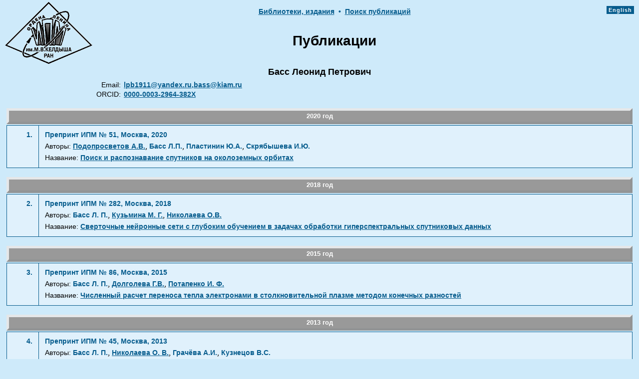

--- FILE ---
content_type: text/html
request_url: https://library.keldysh.ru/author_page.asp?aid=1140
body_size: 33559
content:


<!DOCTYPE HTML PUBLIC "-//W3C//DTD HTML 4.0 Transitional//EN">
<html>
<head>
<meta http-equiv="Content-Type" content="text/html; charset=windows-1251">
<title> Страница автора </title>
<link rel="STYLESHEET" type="text/css" href="main.css">
<script src="https://ajax.googleapis.com/ajax/libs/jquery/3.0.0/jquery.min.js"></script>
<script src="https://alive.keldysh.ru/scripts/moment-with-locales.min.js"></script>
<script src="https://alive.keldysh.ru/scripts/set-alive-data.js"></script>
</head>
<body  bgcolor="#ceeafa" lang="ru" link="#003399" vlink="#004F6C" alink="#0066FF" leftmargin="5" topmargin="0" marginheight=0 marginwidth=0>

<CENTER>
<table width="100%" border="0" cellspacing="0" cellpadding="0" style="MARGIN-TOP: 4px">
<tr>
<td width="10%" ALIGN="RIGHT" VALIGN="TOP" rowspan="2" style="padding-left:10px;">
<a href="https://keldysh.ru/">
<IMG SRC="https://library.keldysh.ru/images/KeldyshT.GIF" border="0" width="175" height="124" alt="Головная страница ИПМ"></a>
</td>
<td height="24" width="80%" ALIGN="center" VALIGN="top" style="padding-top:10px;" nowrap>

<A HREF="https://keldysh.ru/e-biblio/ebiblio.shtml" class="menu">Библиотеки,&nbsp;издания</a>
<span class="curmenu">&nbsp;&#149;&nbsp;</span>

<a href="https://library.keldysh.ru/prep_qf.asp" 
class="menu">Поиск&nbsp;публикаций</a>

</td>

<td width="10%" ALIGN="right" VALIGN="TOP" rowspan="2" style="padding-top:10px;padding-left:10px;padding-right:10px;" nowrap>
<span style="font-family: arial,sans-serif; background-color:#065c8d; font-size:11px; font-weight:bold; letter-spacing:1px;  padding-top:2px;padding-bottom:2px;">

<a href="https://library.keldysh.ru/author_page.asp?lg=e&aid=1140" 
title="Английская версия"
style="color:white; text-decoration:none;">&nbsp;English&nbsp;</a></span>
</td>

</tr>
<tr height="100">
<td height="100" width="80%" ALIGN="center" VALIGN="middle">
<FONT class="frate">Публикации</FONT>
</td>
</tr>
</table>
</CENTER>

<CENTER>

<table WIDTH="98%" BORDER="0" CELLSPACING="0" CELLPADDING="2">
<tr>
  <td align="center" valign="middle" colspan="2" style="padding-bottom:6px;">
   <font class="head" style="font-size: 110%">
   Басс&nbsp;Леонид&nbsp;Петрович
   </font>
  </td>
</tr>

<tr>
  <td align="right" valign="top" class="attr" style="padding-right:4px;">Email:</td>
  <td align="left" valign="top">
<script type="text/javascript">
document.write('<a href="mailto:lpb1911@ya'+'ndex.ru,bass@kiam.ru" class="menu">lpb1911@ya'+'ndex.ru,bass@kiam.ru</a>');
</script>
  </td>
</tr>

<tr>
  <td align="right" valign="top" class="attr" style="padding-right:4px;">ORCID:</td>
  <td align="left" valign="top">
<a href="https://orcid.org/0000-0003-2964-382X" class="menu" target="_blank">0000-0003-2964-382X</a>
  </td>
</tr>

</table>

<br>
<table BGCOLOR="#FFFFFF" WIDTH="98%" class="table-header" CELLSPACING="0" CELLPADDING="0">
  <tr height="22">
   <td width="100%" align="center" style="color:#FFFFFF" valign="middle">
    <b>2020&nbsp;год</b>
   </td>
  </tr>
</table>

<table BGCOLOR="#065c8d" WIDTH="98%" BORDER="0" CELLSPACING="1" CELLPADDING="8" style="MARGIN-TOP: 2px; line-height: 22px;">
  <tr>
   <td BGCOLOR="#e0f1fc" width="5%" valign="top" align="right" NOWRAP class="curmenu">
    1.&nbsp;
   </td>
   <td BGCOLOR="#e0f1fc" width="93%" style="padding-left:12px;">

<span class="curmenu">Препринт ИПМ №&nbsp;51,&nbsp;Москва,&nbsp;2020</span>


<BR>




<span class="attr">Авторы:</span>
<a href="author_page.asp?aid=8906" class="menu">Подопросветов А.В.</a></b>, <span class="curmenu">Басс Л.П.</span>, <span class="curmenu">Пластинин Ю.А.</span>, <span class="curmenu">Скрябышева И.Ю.</span>
<BR>
<span class="attr">Название:</span> 

<a href="preprint.asp?id=2020-51" class="menu">Поиск и распознавание спутников на околоземных орбитах</a>

</span>
</td>
</tr>
</table>

<br>
<table BGCOLOR="#FFFFFF" WIDTH="98%" class="table-header" CELLSPACING="0" CELLPADDING="0">
  <tr height="22">
   <td width="100%" align="center" style="color:#FFFFFF" valign="middle">
    <b>2018&nbsp;год</b>
   </td>
  </tr>
</table>

<table BGCOLOR="#065c8d" WIDTH="98%" BORDER="0" CELLSPACING="1" CELLPADDING="8" style="MARGIN-TOP: 2px; line-height: 22px;">
  <tr>
   <td BGCOLOR="#e0f1fc" width="5%" valign="top" align="right" NOWRAP class="curmenu">
    2.&nbsp;
   </td>
   <td BGCOLOR="#e0f1fc" width="93%" style="padding-left:12px;">

<span class="curmenu">Препринт ИПМ №&nbsp;282,&nbsp;Москва,&nbsp;2018</span>


<BR>




<span class="attr">Авторы:</span>
<span class="curmenu">Басс Л. П.</span>, <a href="author_page.asp?aid=1152" class="menu">Кузьмина М. Г.</a></b>, <a href="author_page.asp?aid=1157" class="menu">Николаева О.В.</a></b>
<BR>
<span class="attr">Название:</span> 

<a href="preprint.asp?id=2018-282" class="menu">Cверточные нейронные сети c глубоким обучением в задачах обработки гиперспектральных спутниковых данных</a>

</span>
</td>
</tr>
</table>

<br>
<table BGCOLOR="#FFFFFF" WIDTH="98%" class="table-header" CELLSPACING="0" CELLPADDING="0">
  <tr height="22">
   <td width="100%" align="center" style="color:#FFFFFF" valign="middle">
    <b>2015&nbsp;год</b>
   </td>
  </tr>
</table>

<table BGCOLOR="#065c8d" WIDTH="98%" BORDER="0" CELLSPACING="1" CELLPADDING="8" style="MARGIN-TOP: 2px; line-height: 22px;">
  <tr>
   <td BGCOLOR="#e0f1fc" width="5%" valign="top" align="right" NOWRAP class="curmenu">
    3.&nbsp;
   </td>
   <td BGCOLOR="#e0f1fc" width="93%" style="padding-left:12px;">

<span class="curmenu">Препринт ИПМ №&nbsp;86,&nbsp;Москва,&nbsp;2015</span>


<BR>




<span class="attr">Авторы:</span>
<span class="curmenu">Басс Л. П.</span>, <a href="author_page.asp?aid=3149" class="menu">Долголева Г.В.</a></b>, <a href="author_page.asp?aid=1161" class="menu">Потапенко И. Ф.</a></b>
<BR>
<span class="attr">Название:</span> 

<a href="preprint.asp?id=2015-86" class="menu">Численный расчет переноса тепла электронами в столкновительной плазме методом конечных разностей</a>

</span>
</td>
</tr>
</table>

<br>
<table BGCOLOR="#FFFFFF" WIDTH="98%" class="table-header" CELLSPACING="0" CELLPADDING="0">
  <tr height="22">
   <td width="100%" align="center" style="color:#FFFFFF" valign="middle">
    <b>2013&nbsp;год</b>
   </td>
  </tr>
</table>

<table BGCOLOR="#065c8d" WIDTH="98%" BORDER="0" CELLSPACING="1" CELLPADDING="8" style="MARGIN-TOP: 2px; line-height: 22px;">
  <tr>
   <td BGCOLOR="#e0f1fc" width="5%" valign="top" align="right" NOWRAP class="curmenu">
    4.&nbsp;
   </td>
   <td BGCOLOR="#e0f1fc" width="93%" style="padding-left:12px;">

<span class="curmenu">Препринт ИПМ №&nbsp;45,&nbsp;Москва,&nbsp;2013</span>


<BR>




<span class="attr">Авторы:</span>
<span class="curmenu">Басс Л. П.</span>, <a href="author_page.asp?aid=1157" class="menu">Николаева О. В.</a></b>, <span class="curmenu">Грачёва А.И.</span>, <span class="curmenu">Кузнецов В.С.</span>
<BR>
<span class="attr">Название:</span> 

<a href="preprint.asp?id=2013-45" class="menu">Малоугловое приближение и полное решение уравнения переноса в сеточном алгоритме метода дискретных ординат</a>

</span>
</td>
</tr>
</table>

<br>
<table BGCOLOR="#FFFFFF" WIDTH="98%" class="table-header" CELLSPACING="0" CELLPADDING="0">
  <tr height="22">
   <td width="100%" align="center" style="color:#FFFFFF" valign="middle">
    <b>2005&nbsp;год</b>
   </td>
  </tr>
</table>

<table BGCOLOR="#065c8d" WIDTH="98%" BORDER="0" CELLSPACING="1" CELLPADDING="8" style="MARGIN-TOP: 2px; line-height: 22px;">
  <tr>
   <td BGCOLOR="#e0f1fc" width="5%" valign="top" align="right" NOWRAP class="curmenu">
    5.&nbsp;
   </td>
   <td BGCOLOR="#e0f1fc" width="93%" style="padding-left:12px;">

<span class="curmenu">Статья,&nbsp;Москва,&nbsp;2005</span>

<span class="attr" style="padding-left:6px;">Издание:</span>
<span class="curmenu">журнал 'Математическое моделирование'</span>


<BR>




<span class="attr">Авторы:</span>
<span class="curmenu">Басс Л. П.</span>, <span class="curmenu">Быков А.В.</span>, <span class="curmenu">Дергачев А.А.</span>, <span class="curmenu">Кузнецов В.С.</span>, <a href="author_page.asp?aid=1157" class="menu">Николаева О. В.</a></b>, <span class="curmenu">Приезжев А.В.</span>
<BR>
<span class="attr">Название:</span> 

<a href="prep_vw.asp?pid=2613" class="menu">Моделирование распространения оптического излучения
в фантоме биологической ткани на суперэвм МВС1000/М
</a>

</span>
</td>
</tr>
</table>

<br>
<table BGCOLOR="#FFFFFF" WIDTH="98%" class="table-header" CELLSPACING="0" CELLPADDING="0">
  <tr height="22">
   <td width="100%" align="center" style="color:#FFFFFF" valign="middle">
    <b>1999&nbsp;год</b>
   </td>
  </tr>
</table>

<table BGCOLOR="#065c8d" WIDTH="98%" BORDER="0" CELLSPACING="1" CELLPADDING="8" style="MARGIN-TOP: 2px; line-height: 22px;">
  <tr>
   <td BGCOLOR="#e0f1fc" width="5%" valign="top" align="right" NOWRAP class="curmenu">
    6.&nbsp;
   </td>
   <td BGCOLOR="#e0f1fc" width="93%" style="padding-left:12px;">

<span class="curmenu">Препринт ИПМ №&nbsp;83,&nbsp;Москва,&nbsp;1999</span>


<BR>




<span class="attr">Авторы:</span>
<span class="curmenu">Басс Л. П.</span>, <a href="author_page.asp?aid=1145" class="menu">Воронков А.В.</a></b>, <a href="author_page.asp?aid=1166" class="menu">Сычугова Е. П.</a></b>
<BR>
<span class="attr">Название:</span> 

<a href="preprint.asp?id=1999-83" class="menu">Пакет программ KINRZ для решения многогруппового уравнения переноса нейтронов и &gamma;-квантов в двумерной R-Z геометрии методом дискретных ординат.</a>

</span>
</td>
</tr>
</table>

<br>
<table BGCOLOR="#FFFFFF" WIDTH="98%" class="table-header" CELLSPACING="0" CELLPADDING="0">
  <tr height="22">
   <td width="100%" align="center" style="color:#FFFFFF" valign="middle">
    <b>1998&nbsp;год</b>
   </td>
  </tr>
</table>

<table BGCOLOR="#065c8d" WIDTH="98%" BORDER="0" CELLSPACING="1" CELLPADDING="8" style="MARGIN-TOP: 2px; line-height: 22px;">
  <tr>
   <td BGCOLOR="#e0f1fc" width="5%" valign="top" align="right" NOWRAP class="curmenu">
    7.&nbsp;
   </td>
   <td BGCOLOR="#e0f1fc" width="93%" style="padding-left:12px;">

<span class="curmenu">Препринт ИПМ №&nbsp;45,&nbsp;Москва,&nbsp;1998</span>


<BR>




<span class="attr">Авторы:</span>
<span class="curmenu">Басс Л. П.</span>, <span class="curmenu">Грабежной В.А.</span>, <span class="curmenu">Коробейников В.В.</span>, <span class="curmenu">Усанов В.И.</span>, <span class="curmenu">Хмылев А.Н.</span>
<BR>
<span class="attr">Название:</span> 

<a href="preprint.asp?id=1998-45" class="menu">Тестовая модель для применения метода сопряжения к решению задач о переносе излучения в трёхмерных системах</a>

</span>
</td>
</tr>
</table>

<br>
<table BGCOLOR="#FFFFFF" WIDTH="98%" class="table-header" CELLSPACING="0" CELLPADDING="0">
  <tr height="22">
   <td width="100%" align="center" style="color:#FFFFFF" valign="middle">
    <b>1997&nbsp;год</b>
   </td>
  </tr>
</table>

<table BGCOLOR="#065c8d" WIDTH="98%" BORDER="0" CELLSPACING="1" CELLPADDING="8" style="MARGIN-TOP: 2px; line-height: 22px;">
  <tr>
   <td BGCOLOR="#e0f1fc" width="5%" valign="top" align="right" NOWRAP class="curmenu">
    8.&nbsp;
   </td>
   <td BGCOLOR="#e0f1fc" width="93%" style="padding-left:12px;">

<span class="curmenu">Препринт ИПМ №&nbsp;1,&nbsp;Москва,&nbsp;1997</span>


<BR>




<span class="attr">Авторы:</span>
<span class="curmenu">Басс Л. П.</span>, <a href="author_page.asp?aid=1157" class="menu">Николаева О. В.</a></b>
<BR>
<span class="attr">Название:</span> 

<a href="preprint.asp?id=1997-1" class="menu">Положительная схема для уравнения переноса излучения в сильно гетерогенных средах и пустотах. Ч.I-2.</a>

</span>
</td>
</tr>
</table>

<br>
<table BGCOLOR="#FFFFFF" WIDTH="98%" class="table-header" CELLSPACING="0" CELLPADDING="0">
  <tr height="22">
   <td width="100%" align="center" style="color:#FFFFFF" valign="middle">
    <b>1995&nbsp;год</b>
   </td>
  </tr>
</table>

<table BGCOLOR="#065c8d" WIDTH="98%" BORDER="0" CELLSPACING="1" CELLPADDING="8" style="MARGIN-TOP: 2px; line-height: 22px;">
  <tr>
   <td BGCOLOR="#e0f1fc" width="5%" valign="top" align="right" NOWRAP class="curmenu">
    9.&nbsp;
   </td>
   <td BGCOLOR="#e0f1fc" width="93%" style="padding-left:12px;">

<span class="curmenu">Препринт ИПМ №&nbsp;130,&nbsp;Москва,&nbsp;1995</span>


<BR>




<span class="attr">Авторы:</span>
<span class="curmenu">Басс Л. П.</span>, <a href="author_page.asp?aid=1157" class="menu">Николаева О. В.</a></b>
<BR>
<span class="attr">Название:</span> 

<a href="preprint.asp?id=1995-130" class="menu">Решение уравнения  переноса  излучения в средах с пустотами. Специализированный алгоритм в (x,y) геометрии.</a>

</span>
</td>
</tr>
</table>

<br>
<table BGCOLOR="#FFFFFF" WIDTH="98%" class="table-header" CELLSPACING="0" CELLPADDING="0">
  <tr height="22">
   <td width="100%" align="center" style="color:#FFFFFF" valign="middle">
    <b>1988&nbsp;год</b>
   </td>
  </tr>
</table>

<table BGCOLOR="#065c8d" WIDTH="98%" BORDER="0" CELLSPACING="1" CELLPADDING="8" style="MARGIN-TOP: 2px; line-height: 22px;">
  <tr>
   <td BGCOLOR="#e0f1fc" width="5%" valign="top" align="right" NOWRAP class="curmenu">
    10.&nbsp;
   </td>
   <td BGCOLOR="#e0f1fc" width="93%" style="padding-left:12px;">

<span class="curmenu">Препринт ИПМ №&nbsp;73,&nbsp;Москва,&nbsp;1988</span>


<BR>




<span class="attr">Авторы:</span>
<span class="curmenu">Басс Л. П.</span>, <a href="author_page.asp?aid=1339" class="menu">Кротов В.И.</a></b>, <a href="author_page.asp?aid=1224" class="menu">Петрулевич А.А.</a></b>, <span class="curmenu">Сигалев В.А.</span>, <span class="curmenu">Столбунов А.Ю.</span>
<BR>
<span class="attr">Название:</span> 

<a href="preprint.asp?id=1988-73" class="menu">Пакет ОБРАБОТКА. Вычислительные модули. Язык заданий</a>

</span>
</td>
</tr>
</table>

<table BGCOLOR="#065c8d" WIDTH="98%" BORDER="0" CELLSPACING="1" CELLPADDING="8" style="MARGIN-TOP: 2px; line-height: 22px;">
  <tr>
   <td BGCOLOR="#e0f1fc" width="5%" valign="top" align="right" NOWRAP class="curmenu">
    11.&nbsp;
   </td>
   <td BGCOLOR="#e0f1fc" width="93%" style="padding-left:12px;">

<span class="curmenu">Препринт ИПМ №&nbsp;26,&nbsp;Москва,&nbsp;1988</span>


<BR>




<span class="attr">Авторы:</span>
<span class="curmenu">Басс Л. П.</span>, <a href="author_page.asp?aid=1339" class="menu">Кротов В.И.</a></b>, <a href="author_page.asp?aid=1224" class="menu">Петрулевич А.А.</a></b>, <span class="curmenu">Сигалев В.А.</span>
<BR>
<span class="attr">Название:</span> 

<a href="preprint.asp?id=1988-26" class="menu">Пакет ОБРАБОТКА. Информационный интерфейс с прикладными программами</a>

</span>
</td>
</tr>
</table>

<table BGCOLOR="#065c8d" WIDTH="98%" BORDER="0" CELLSPACING="1" CELLPADDING="8" style="MARGIN-TOP: 2px; line-height: 22px;">
  <tr>
   <td BGCOLOR="#e0f1fc" width="5%" valign="top" align="right" NOWRAP class="curmenu">
    12.&nbsp;
   </td>
   <td BGCOLOR="#e0f1fc" width="93%" style="padding-left:12px;">

<span class="curmenu">Препринт ИПМ №&nbsp;7,&nbsp;Москва,&nbsp;1988</span>


<BR>




<span class="attr">Авторы:</span>
<span class="curmenu">Алексеев П.Н.</span>, <span class="curmenu">Бариков И.С.</span>, <span class="curmenu">Басс Л. П.</span>, <a href="author_page.asp?aid=1144" class="menu">Волощенко А.М.</a></b>, <a href="author_page.asp?aid=1243" class="menu">Горелик А. М.</a></b>, <span class="curmenu">Дубиниц А.А.</span>, <a href="author_page.asp?aid=1339" class="menu">Кротов В.И.</a></b>, <span class="curmenu">Лукичева Е.В.</span>, <span class="curmenu">Мантуров Г.Н.</span>, <span class="curmenu">Суворов А.П.</span>
<BR>
<span class="attr">Название:</span> 

<a href="preprint.asp?id=1988-7" class="menu">ПАКЕТ Защита. Цепочка ОКС-ТВК-РОЗ для расчета радиационных полей в реакторе и защите</a>

</span>
</td>
</tr>
</table>

<br>
<table BGCOLOR="#FFFFFF" WIDTH="98%" class="table-header" CELLSPACING="0" CELLPADDING="0">
  <tr height="22">
   <td width="100%" align="center" style="color:#FFFFFF" valign="middle">
    <b>1987&nbsp;год</b>
   </td>
  </tr>
</table>

<table BGCOLOR="#065c8d" WIDTH="98%" BORDER="0" CELLSPACING="1" CELLPADDING="8" style="MARGIN-TOP: 2px; line-height: 22px;">
  <tr>
   <td BGCOLOR="#e0f1fc" width="5%" valign="top" align="right" NOWRAP class="curmenu">
    13.&nbsp;
   </td>
   <td BGCOLOR="#e0f1fc" width="93%" style="padding-left:12px;">

<span class="curmenu">Препринт ИПМ №&nbsp;27,&nbsp;Москва,&nbsp;1987</span>


<BR>




<span class="attr">Авторы:</span>
<span class="curmenu">Басс Л. П.</span>, <a href="author_page.asp?aid=1144" class="menu">Волощенко А.М.</a></b>, <a href="author_page.asp?aid=1339" class="menu">Кротов В.И.</a></b>, <span class="curmenu">Лукичева Е.В.</span>
<BR>
<span class="attr">Название:</span> 

<a href="preprint.asp?id=1987-27" class="menu">ПАКЕТ  ЗАЩИТА. Версия 3.0. Основные возможности функционального и системного наполнения</a>

</span>
</td>
</tr>
</table>

<br>
<table BGCOLOR="#FFFFFF" WIDTH="98%" class="table-header" CELLSPACING="0" CELLPADDING="0">
  <tr height="22">
   <td width="100%" align="center" style="color:#FFFFFF" valign="middle">
    <b>1985&nbsp;год</b>
   </td>
  </tr>
</table>

<table BGCOLOR="#065c8d" WIDTH="98%" BORDER="0" CELLSPACING="1" CELLPADDING="8" style="MARGIN-TOP: 2px; line-height: 22px;">
  <tr>
   <td BGCOLOR="#e0f1fc" width="5%" valign="top" align="right" NOWRAP class="curmenu">
    14.&nbsp;
   </td>
   <td BGCOLOR="#e0f1fc" width="93%" style="padding-left:12px;">

<span class="curmenu">Препринт ИПМ №&nbsp;84,&nbsp;Москва,&nbsp;1985</span>


<BR>




<span class="attr">Авторы:</span>
<span class="curmenu">Басс Л. П.</span>, <a href="author_page.asp?aid=1147" class="menu">Гермогенова Т.А.</a></b>, <span class="curmenu">Гончаров А.Н.</span>, <span class="curmenu">Кондурушкин Н.А.</span>
<BR>
<span class="attr">Название:</span> 

<a href="preprint.asp?id=1985-84" class="menu">Эффективность схем метода дискретных ординат в задачах о перносе излучения от точечного источника</a>

</span>
</td>
</tr>
</table>

<table BGCOLOR="#065c8d" WIDTH="98%" BORDER="0" CELLSPACING="1" CELLPADDING="8" style="MARGIN-TOP: 2px; line-height: 22px;">
  <tr>
   <td BGCOLOR="#e0f1fc" width="5%" valign="top" align="right" NOWRAP class="curmenu">
    15.&nbsp;
   </td>
   <td BGCOLOR="#e0f1fc" width="93%" style="padding-left:12px;">

<span class="curmenu">Препринт ИПМ №&nbsp;83,&nbsp;Москва,&nbsp;1985</span>


<BR>




<span class="attr">Авторы:</span>
<span class="curmenu">Басс Л. П.</span>, <a href="author_page.asp?aid=1147" class="menu">Гермогенова Т.А.</a></b>, <span class="curmenu">Гончаров А.Н.</span>, <span class="curmenu">Хмылев А.Н.</span>
<BR>
<span class="attr">Название:</span> 

<a href="preprint.asp?id=1985-83" class="menu">Метод дискретных ординат в осесиметричных задачах</a>

</span>
</td>
</tr>
</table>

<br>
<table BGCOLOR="#FFFFFF" WIDTH="98%" class="table-header" CELLSPACING="0" CELLPADDING="0">
  <tr height="22">
   <td width="100%" align="center" style="color:#FFFFFF" valign="middle">
    <b>1982&nbsp;год</b>
   </td>
  </tr>
</table>

<table BGCOLOR="#065c8d" WIDTH="98%" BORDER="0" CELLSPACING="1" CELLPADDING="8" style="MARGIN-TOP: 2px; line-height: 22px;">
  <tr>
   <td BGCOLOR="#e0f1fc" width="5%" valign="top" align="right" NOWRAP class="curmenu">
    16.&nbsp;
   </td>
   <td BGCOLOR="#e0f1fc" width="93%" style="padding-left:12px;">

<span class="curmenu">Препринт ИПМ №&nbsp;57,&nbsp;Москва,&nbsp;1982</span>


<BR>




<span class="attr">Авторы:</span>
<span class="curmenu">Басс Л. П.</span>, <span class="curmenu">Серков В.В.</span>
<BR>
<span class="attr">Название:</span> 

<a href="preprint.asp?id=1982-57" class="menu">Прохождение излучения через среду с неоднородностями. Проектирование комплекса программ</a>

</span>
</td>
</tr>
</table>

<br>
<table BGCOLOR="#FFFFFF" WIDTH="98%" class="table-header" CELLSPACING="0" CELLPADDING="0">
  <tr height="22">
   <td width="100%" align="center" style="color:#FFFFFF" valign="middle">
    <b>1981&nbsp;год</b>
   </td>
  </tr>
</table>

<table BGCOLOR="#065c8d" WIDTH="98%" BORDER="0" CELLSPACING="1" CELLPADDING="8" style="MARGIN-TOP: 2px; line-height: 22px;">
  <tr>
   <td BGCOLOR="#e0f1fc" width="5%" valign="top" align="right" NOWRAP class="curmenu">
    17.&nbsp;
   </td>
   <td BGCOLOR="#e0f1fc" width="93%" style="padding-left:12px;">

<span class="curmenu">Препринт ИПМ №&nbsp;86,&nbsp;Москва,&nbsp;1981</span>


<BR>




<span class="attr">Авторы:</span>
<span class="curmenu">Басс Л. П.</span>, <a href="author_page.asp?aid=1147" class="menu">Гермогенова Т.А.</a></b>, <a href="author_page.asp?aid=1338" class="menu">Корягин Д.А.</a></b>, <span class="curmenu">Николаев М.Н.</span>, <span class="curmenu">Суворов А.П.</span>
<BR>
<span class="attr">Название:</span> 

<a href="preprint.asp?id=1981-86" class="menu">Программное обеспечение задач физики защиты реакторов</a>

</span>
</td>
</tr>
</table>

<table BGCOLOR="#065c8d" WIDTH="98%" BORDER="0" CELLSPACING="1" CELLPADDING="8" style="MARGIN-TOP: 2px; line-height: 22px;">
  <tr>
   <td BGCOLOR="#e0f1fc" width="5%" valign="top" align="right" NOWRAP class="curmenu">
    18.&nbsp;
   </td>
   <td BGCOLOR="#e0f1fc" width="93%" style="padding-left:12px;">

<span class="curmenu">Препринт ИПМ №&nbsp;2,&nbsp;Москва,&nbsp;1981</span>


<BR>




<span class="attr">Авторы:</span>
<span class="curmenu">Басс Л. П.</span>, <a href="author_page.asp?aid=1387" class="menu">Зусман И.Х.</a></b>, <span class="curmenu">Камынин С.С.</span>, <a href="author_page.asp?aid=1338" class="menu">Корягин Д.А.</a></b>, <a href="author_page.asp?aid=1340" class="menu">Луховицкая Э.С.</a></b>, <a href="author_page.asp?aid=1339" class="menu">Кротов В.И.</a></b>, <span class="curmenu">Хиздер Л.А.</span>
<BR>
<span class="attr">Название:</span> 

<a href="preprint.asp?id=1981-2" class="menu">Средства описания расчётных цепочек в языке системы ПНФ</a>

</span>
</td>
</tr>
</table>

<br>
<table BGCOLOR="#FFFFFF" WIDTH="98%" class="table-header" CELLSPACING="0" CELLPADDING="0">
  <tr height="22">
   <td width="100%" align="center" style="color:#FFFFFF" valign="middle">
    <b>1980&nbsp;год</b>
   </td>
  </tr>
</table>

<table BGCOLOR="#065c8d" WIDTH="98%" BORDER="0" CELLSPACING="1" CELLPADDING="8" style="MARGIN-TOP: 2px; line-height: 22px;">
  <tr>
   <td BGCOLOR="#e0f1fc" width="5%" valign="top" align="right" NOWRAP class="curmenu">
    19.&nbsp;
   </td>
   <td BGCOLOR="#e0f1fc" width="93%" style="padding-left:12px;">

<span class="curmenu">Препринт ИПМ №&nbsp;154,&nbsp;Москва,&nbsp;1980</span>


<BR>




<span class="attr">Авторы:</span>
<span class="curmenu">Басс Л. П.</span>, <a href="author_page.asp?aid=1147" class="menu">Гермогенова Т.А.</a></b>, <a href="author_page.asp?aid=1148" class="menu">Журавлев В.И.</a></b>, <a href="author_page.asp?aid=1387" class="menu">Зусман И.Х.</a></b>, <span class="curmenu">Камынин С.С.</span>, <a href="author_page.asp?aid=1338" class="menu">Корягин Д.А.</a></b>, <a href="author_page.asp?aid=1340" class="menu">Луховицкая Э.С.</a></b>, <span class="curmenu">Николаев М.Н.</span>, <span class="curmenu">Хиздер Л.А.</span>
<BR>
<span class="attr">Название:</span> 

<a href="preprint.asp?id=1980-154" class="menu">Система ПНФ. Принципы создания пакетов программ на базе нестандартизированного программного фонда</a>

</span>
</td>
</tr>
</table>

<br>
<table BGCOLOR="#FFFFFF" WIDTH="98%" class="table-header" CELLSPACING="0" CELLPADDING="0">
  <tr height="22">
   <td width="100%" align="center" style="color:#FFFFFF" valign="middle">
    <b>1979&nbsp;год</b>
   </td>
  </tr>
</table>

<table BGCOLOR="#065c8d" WIDTH="98%" BORDER="0" CELLSPACING="1" CELLPADDING="8" style="MARGIN-TOP: 2px; line-height: 22px;">
  <tr>
   <td BGCOLOR="#e0f1fc" width="5%" valign="top" align="right" NOWRAP class="curmenu">
    20.&nbsp;
   </td>
   <td BGCOLOR="#e0f1fc" width="93%" style="padding-left:12px;">

<span class="curmenu">Препринт ИПМ №&nbsp;44,&nbsp;Москва,&nbsp;1979</span>


<BR>




<span class="attr">Авторы:</span>
<span class="curmenu">Басс Л. П.</span>, <a href="author_page.asp?aid=1147" class="menu">Гермогенова Т.А.</a></b>, <a href="author_page.asp?aid=1148" class="menu">Журавлев В.И.</a></b>, <span class="curmenu">Камынин С.С.</span>, <span class="curmenu">Карпов В.Я.</span>, <a href="author_page.asp?aid=1338" class="menu">Корягин Д.А.</a></b>, <a href="author_page.asp?aid=4326" class="menu">Мартынюк В.В.</a></b>
<BR>
<span class="attr">Название:</span> 

<a href="preprint.asp?id=1979-44" class="menu">Принципы разработки пакета прикладных программ на базе нестандартизированного функционального наполнения</a>

</span>
</td>
</tr>
</table>

<br>
<table BGCOLOR="#FFFFFF" WIDTH="98%" class="table-header" CELLSPACING="0" CELLPADDING="0">
  <tr height="22">
   <td width="100%" align="center" style="color:#FFFFFF" valign="middle">
    <b>1978&nbsp;год</b>
   </td>
  </tr>
</table>

<table BGCOLOR="#065c8d" WIDTH="98%" BORDER="0" CELLSPACING="1" CELLPADDING="8" style="MARGIN-TOP: 2px; line-height: 22px;">
  <tr>
   <td BGCOLOR="#e0f1fc" width="5%" valign="top" align="right" NOWRAP class="curmenu">
    21.&nbsp;
   </td>
   <td BGCOLOR="#e0f1fc" width="93%" style="padding-left:12px;">

<span class="curmenu">Препринт ИПМ №&nbsp;122,&nbsp;Москва,&nbsp;1978</span>


<BR>




<span class="attr">Авторы:</span>
<span class="curmenu">Абагян А.А.</span>, <span class="curmenu">Барыба М.А.</span>, <span class="curmenu">Басс Л. П.</span>, <span class="curmenu">Дубинин А.А.</span>, <span class="curmenu">Вырский М.Ю.</span>, <span class="curmenu">Качанов И.Н.</span>, <span class="curmenu">Линге И.И.</span>, <span class="curmenu">Маркелов И.П.</span>, <span class="curmenu">Николаев М.Н.</span>, <span class="curmenu">Савоськин М.М.</span>, <span class="curmenu">Строганов А.А.</span>, <span class="curmenu">Хмылёв А.Н.</span>
<BR>
<span class="attr">Название:</span> 

<a href="preprint.asp?id=1978-122" class="menu">АРАМАКО G — система обеспечения многогрупповыми константами расчётов полей гамма-излучения в реакторах и защите</a>

</span>
</td>
</tr>
</table>

<br>
<table BGCOLOR="#FFFFFF" WIDTH="98%" class="table-header" CELLSPACING="0" CELLPADDING="0">
  <tr height="22">
   <td width="100%" align="center" style="color:#FFFFFF" valign="middle">
    <b>1975&nbsp;год</b>
   </td>
  </tr>
</table>

<table BGCOLOR="#065c8d" WIDTH="98%" BORDER="0" CELLSPACING="1" CELLPADDING="8" style="MARGIN-TOP: 2px; line-height: 22px;">
  <tr>
   <td BGCOLOR="#e0f1fc" width="5%" valign="top" align="right" NOWRAP class="curmenu">
    22.&nbsp;
   </td>
   <td BGCOLOR="#e0f1fc" width="93%" style="padding-left:12px;">

<span class="curmenu">Препринт ИПМ №&nbsp;14,&nbsp;Москва,&nbsp;1975</span>


<BR>




<span class="attr">Авторы:</span>
<span class="curmenu">Басс Л. П.</span>
<BR>
<span class="attr">Название:</span> 

<a href="preprint.asp?id=1975-14" class="menu">Конечно-разностные методы решения уравнения переноса в задачах со сложной геометрией</a>

</span>
</td>
</tr>
</table>

<br>
<table BGCOLOR="#FFFFFF" WIDTH="98%" class="table-header" CELLSPACING="0" CELLPADDING="0">
  <tr height="22">
   <td width="100%" align="center" style="color:#FFFFFF" valign="middle">
    <b>1973&nbsp;год</b>
   </td>
  </tr>
</table>

<table BGCOLOR="#065c8d" WIDTH="98%" BORDER="0" CELLSPACING="1" CELLPADDING="8" style="MARGIN-TOP: 2px; line-height: 22px;">
  <tr>
   <td BGCOLOR="#e0f1fc" width="5%" valign="top" align="right" NOWRAP class="curmenu">
    23.&nbsp;
   </td>
   <td BGCOLOR="#e0f1fc" width="93%" style="padding-left:12px;">

<span class="curmenu">Препринт ИПМ №&nbsp;97,&nbsp;Москва,&nbsp;1973</span>


<BR>




<span class="attr">Авторы:</span>
<span class="curmenu">Басс Л. П.</span>, <a href="author_page.asp?aid=1147" class="menu">Гермогенова Т.А.</a></b>, <span class="curmenu">Хмылев А.Н.</span>
<BR>
<span class="attr">Название:</span> 

<a href="preprint.asp?id=1973-97" class="menu">Модульная структура программ в осесимметричных задачах теории переноса. Система 'Радуга'</a>

</span>
</td>
</tr>
</table>

<table BGCOLOR="#065c8d" WIDTH="98%" BORDER="0" CELLSPACING="1" CELLPADDING="8" style="MARGIN-TOP: 2px; line-height: 22px;">
  <tr>
   <td BGCOLOR="#e0f1fc" width="5%" valign="top" align="right" NOWRAP class="curmenu">
    24.&nbsp;
   </td>
   <td BGCOLOR="#e0f1fc" width="93%" style="padding-left:12px;">

<span class="curmenu">Препринт ИПМ №&nbsp;11,&nbsp;Москва,&nbsp;1973</span>


<BR>




<span class="attr">Авторы:</span>
<span class="curmenu">Басс Л. П.</span>, <a href="author_page.asp?aid=1147" class="menu">Гермогенова Т.А.</a></b>, <span class="curmenu">Гребенникова Н.А.</span>, <span class="curmenu">Дубинин А.А.</span>, <span class="curmenu">Кобозев М.Г.</span>, <span class="curmenu">Кузнецов В.С.</span>, <span class="curmenu">Пальванов В.Ч.</span>, <span class="curmenu">Суворов А.П.</span>, <span class="curmenu">Хмылев А.Н.</span>, <span class="curmenu">Хромушкин Г.И.</span>, <span class="curmenu">Ярмахов И.Г.</span>
<BR>
<span class="attr">Название:</span> 

<a href="preprint.asp?id=1973-11" class="menu">Односкоростная программа 'Радуга-1'</a>

</span>
</td>
</tr>
</table>

<br>
<table BGCOLOR="#FFFFFF" WIDTH="98%" class="table-header" CELLSPACING="0" CELLPADDING="0">
  <tr height="22">
   <td width="100%" align="center" style="color:#FFFFFF" valign="middle">
    <b>1972&nbsp;год</b>
   </td>
  </tr>
</table>

<table BGCOLOR="#065c8d" WIDTH="98%" BORDER="0" CELLSPACING="1" CELLPADDING="8" style="MARGIN-TOP: 2px; line-height: 22px;">
  <tr>
   <td BGCOLOR="#e0f1fc" width="5%" valign="top" align="right" NOWRAP class="curmenu">
    25.&nbsp;
   </td>
   <td BGCOLOR="#e0f1fc" width="93%" style="padding-left:12px;">

<span class="curmenu">Препринт ИПМ №&nbsp;52,&nbsp;Москва,&nbsp;1972</span>


<BR>




<span class="attr">Авторы:</span>
<span class="curmenu">Басс Л. П.</span>, <a href="author_page.asp?aid=1147" class="menu">Гермогенова Т.А.</a></b>, <span class="curmenu">Дубинин А.А.</span>, <span class="curmenu">Хмылев А.Н.</span>
<BR>
<span class="attr">Название:</span> 

<a href="preprint.asp?id=1972-52" class="menu">Распростространение излучения через конические преграды</a>

</span>
</td>
</tr>
</table>

<table BGCOLOR="#065c8d" WIDTH="98%" BORDER="0" CELLSPACING="1" CELLPADDING="8" style="MARGIN-TOP: 2px; line-height: 22px;">
  <tr>
   <td BGCOLOR="#e0f1fc" width="5%" valign="top" align="right" NOWRAP class="curmenu">
    26.&nbsp;
   </td>
   <td BGCOLOR="#e0f1fc" width="93%" style="padding-left:12px;">

<span class="curmenu">Препринт ИПМ №&nbsp;51,&nbsp;Москва,&nbsp;1972</span>


<BR>




<span class="attr">Авторы:</span>
<span class="curmenu">Басс Л. П.</span>, <a href="author_page.asp?aid=1147" class="menu">Гермогенова Т.А.</a></b>, <span class="curmenu">Хмылев А.Н.</span>
<BR>
<span class="attr">Название:</span> 

<a href="preprint.asp?id=1972-51" class="menu">Численное решение краевых  задач для уравнения переноса в системах с осевой симметрией</a>

</span>
</td>
</tr>
</table>

<table BGCOLOR="#065c8d" WIDTH="98%" BORDER="0" CELLSPACING="1" CELLPADDING="8" style="MARGIN-TOP: 2px; line-height: 22px;">
  <tr>
   <td BGCOLOR="#e0f1fc" width="5%" valign="top" align="right" NOWRAP class="curmenu">
    27.&nbsp;
   </td>
   <td BGCOLOR="#e0f1fc" width="93%" style="padding-left:12px;">

<span class="curmenu">Препринт ИПМ №&nbsp;49,&nbsp;Москва,&nbsp;1972</span>


<BR>




<span class="attr">Авторы:</span>
<span class="curmenu">Басс Л. П.</span>
<BR>
<span class="attr">Название:</span> 

<a href="preprint.asp?id=1972-49" class="menu">Итерационнное решение общей краевой задачи для уравнения переноса. Метод характеристик и баланс частиц</a>

</span>
</td>
</tr>
</table>

<br>
<table BGCOLOR="#FFFFFF" WIDTH="98%" class="table-header" CELLSPACING="0" CELLPADDING="0">
  <tr height="22">
   <td width="100%" align="center" style="color:#FFFFFF" valign="middle">
    <b>1969&nbsp;год</b>
   </td>
  </tr>
</table>

<table BGCOLOR="#065c8d" WIDTH="98%" BORDER="0" CELLSPACING="1" CELLPADDING="8" style="MARGIN-TOP: 2px; line-height: 22px;">
  <tr>
   <td BGCOLOR="#e0f1fc" width="5%" valign="top" align="right" NOWRAP class="curmenu">
    28.&nbsp;
   </td>
   <td BGCOLOR="#e0f1fc" width="93%" style="padding-left:12px;">

<span class="curmenu">Препринт ИПМ №&nbsp;13,&nbsp;Москва,&nbsp;1969</span>


<BR>




<span class="attr">Авторы:</span>
<span class="curmenu">Басс Л. П.</span>
<BR>
<span class="attr">Название:</span> 

<a href="preprint.asp?id=1969-13" class="menu">О решении уравнения перноса методом характеристик</a>

</span>
</td>
</tr>
</table>

<br>
</BODY>
</HTML>





--- FILE ---
content_type: text/javascript
request_url: https://alive.keldysh.ru/scripts/set-alive-data.js
body_size: 8011
content:
var apiMultiUri = 'https://struct-scraper.keldysh.ru/api/metadata/multi-uri';

var alive_pub_selector = '.pub-alive';
var alive_ref_selector  = 'a.ref-alive';
var alive_date_selector = '.date-alive';
var alive_revised_selector = '.revised-alive';

var alive_symbol = '≈';
var alive_date_template = '≈≈';
var temporary_template  = '≈,≈';
var alive_date_tag = '<span class="date-alive"></span>'
var thinSpace = String.fromCharCode(8239);

var meta_names = ["DC.modified", "dc:modified"];

var ajax_retries = 3;
var ajax_delay = 5000;

function getAliveUrls() {
    var urls = $(alive_ref_selector)
        .map(function () {
            return $(this).prop('href');
        }).get();
    var uniqueUrls = $.grep(urls, function (value, index) {
        return ($.inArray(value, urls) == index);
    });
    return uniqueUrls;
}

function stampDates(data) {
    $(alive_ref_selector).each(function (index, elem) {

        var url = elem.href;
        if (!url) return;

        var responses = $.grep(data, function (value, index) {
            return (value.Url == url);
        });
        if (!responses.length) return;

        var response = responses[0];
        var dateStr;
        var errorMessage;

        if (response.StatusCode == 200) {
            $.each(response.Metadata, function (key, value) { dateStr = value; return; });
            //if (!dateStr)
            //    return;
            if ((dateStr) && (dateStr.match("^D:"))) {
                dateStr = dateStr.substr(2, 8);
            }

            setDateInTitle(elem, dateStr, alive_symbol);
        }
        else
            errorMessage = response.ErrorMessage;

        var pubElem = $(elem).closest(alive_pub_selector);
        if (!pubElem) return;
        var dateElem = $(pubElem).find(alive_date_selector);

        unsetLoader(dateElem); //remove loader gif

        if (!dateElem) return;
        if (errorMessage)
            insertErrorButton(dateElem, errorMessage);
        else
            setDate(dateElem, dateStr);

    });

}

function loadAliveData() {
    console.log(moment().format("DD.MM.YYYY HH:mm:ss") + " Load data");

    setLoaders(); //set loader gif to all date-alive elements

    var urls = getAliveUrls();
    if (!urls || (urls.length == 0))
        return;

    var requests = $.map(urls, function (elem, index) { return { Url: elem, MetaNames: meta_names }; });

    $.support.cors = true;

    // define ajax settings
    var ajaxSettings = {
        type: "POST",
        url: apiMultiUri,
        contentType: "application/json; charset=utf-8",
        data: JSON.stringify(requests),
        retries: ajax_retries,
        delay: ajax_delay 
    };

    // run initial ajax
    $.ajax(ajaxSettings)
        .done(stampDates).fail(onFail);

    // on fail, retry by creating a new Ajax deferred
    function onFail(jqXHR, textStatus, err) {
        if (jqXHR.status != 0)
            console.log(textStatus + ': ' + apiMultiUri + ' ' + err);
        else {
            if (ajaxSettings.retries-- > 0)
                setTimeout(function () {
                    console.log(moment().format("DD.MM.YYYY HH:mm:ss ") + "Retrying");
                    $.ajax(ajaxSettings).done(stampDates).fail(onFail);
                }, ajaxSettings.delay);
            else {
                console.log(moment().format("DD.MM.YYYY HH:mm:ss ") + "Failed to connect to web service");
                removeLoaders();
            }
        } 
    }
        
}


function getLang(elem) {

    var elemLang = $(elem).closest("[lang]").attr("lang");
    if (elemLang) {
        return elemLang;
    }

    var navigatorLang = navigator.language;
    if (!navigatorLang) {
        navigatorLang = navigator.browserLanguage;
    };
    return navigatorLang;
}

function formatedDate(date, format, lang) {
    var momentDate = new moment(date);
    if (format)
        return momentDate.format(format);
    momentDate.locale(lang);
    return momentDate.format('L');
}

function setDate(elem, date) {
    if (date) {
        var format = $(elem).data("date-format");
        var lang = getLang(elem);
        var frmDate = formatedDate(date, format, lang);
        $(elem).text(frmDate);
    }
    else {
        var revisedElem = $(elem).closest(alive_revised_selector);
        if (revisedElem)
            $(revisedElem).empty();
        else
            $(elem).css("color", "green");
    }
}

function setDateInTitle(elem, date, aliveSymbol) {

    if (!date) return;

    var iniTitle = $(elem).attr("title");
    if (!iniTitle) return;

    var pos = iniTitle.indexOf(alive_date_template);
    if (pos == -1) return;

    var format = $(elem).data("date-format");
    var lang = getLang(elem);
    var frmDate = formatedDate(date, format, lang);
    if (aliveSymbol)
        frmDate = aliveSymbol + ' ' + frmDate + ' ' + aliveSymbol;

    var title = iniTitle.replace(alive_date_template, frmDate);
    $(elem).attr("title",title);
}

function setLoaders() {
    $(alive_date_selector).each(function (index, elem) {
        var h = $(elem).css('font-size');
        h = parseInt(h) * 0.9;
        var valign = $(elem).css('vertical-align');
        $('<img class="loader" src="https://alive.keldysh.ru/Images/ajax-loader.gif"/>').prependTo($(elem)).height(h).width(h).css('vertical-align', valign);
    });
}

function unsetLoader(elem) {
  $(elem).empty();
}

function removeLoaders() {
    $(alive_date_selector).each(function (index, elem) {
        unsetLoader(elem);
    });
}

function insertErrorButton(elem, errMess) {

    var h = $(elem).height();
    var imgh = h * 0.85;
    var fs = imgh * 0.85;

    var title = "Click to see error details";

    var lang = getLang(elem);
    if (lang.indexOf("ru") == 0)
        title = "Нажмите, чтобы увидеть ошибку";

    var btnElem = $('<button type="button" style = "background-color:white; color: black;"> Err </button>').attr("title",title);
    btnElem.click(function () {
        alert("Error: " + errMess);
    });

    btnElem.prependTo($(elem)).height(0.9 * h).css("font-size", fs + "px").css("display", "inline-block").css("vertical-align", "bottom");

    var imgElem = $('<img src="https://alive.keldysh.ru/Images/error.gif">');
    //var imgElem = $('<img src="/Images/error.gif">');
    imgElem.prependTo(btnElem).height(imgh).css("vertical-align", "text-top");

    
}

function ReplaceTemplateInTitle(refElem, oldTemplate, newTeplate) {
    var oldTitle = $(refElem).attr("title");
    if (!oldTitle) return;
    var newTitle = oldTitle.replace(new RegExp(oldTemplate, 'g'), newTeplate);
    $(refElem).attr("title", newTitle);
}

function ReplaceAliveDateTemplatetWithTag(parentElem) {
    var oldHtml = $(parentElem).html();
    var newHtml = oldHtml.replace(new RegExp(alive_date_template,'g'), alive_date_tag);
    $(parentElem).html(newHtml);
}

function ReplaceAliveTemplatesWithTags() {

    $(alive_ref_selector).each(function (index, elem) {
        ReplaceTemplateInTitle(elem, alive_date_template, temporary_template);
    });

    $(alive_pub_selector).each(function (index, elem) {
        ReplaceAliveDateTemplatetWithTag(elem);
    });

    $(alive_ref_selector).each(function (index, elem) {
        ReplaceTemplateInTitle(elem, temporary_template, alive_date_template);
    });
}

function SetAliveDateSymbolsAsStyle() {

    var beforeStr = alive_symbol + thinSpace;
    var afterStr = thinSpace + alive_symbol;

    $('head').append('<style id="css-alive" >' + '</style>');
    var mysheet = $('#css-alive')[0].sheet;

    mysheet.insertRule('.date-alive:before {content: "' + beforeStr + '";}', 0);
    mysheet.insertRule('.date-alive:after {content: "' + afterStr + '";}', 0);

}

function SetAliveDatesStyle() {
    $(alive_date_selector).each(function (index, elem) {
        $(elem).css(' white-space', 'nowrap');
    });
}

$(document).ready(function () {
    SetAliveDateSymbolsAsStyle();
    ReplaceAliveTemplatesWithTags();
    SetAliveDatesStyle();
    loadAliveData();
});



--- FILE ---
content_type: text/javascript
request_url: https://alive.keldysh.ru/scripts/moment-with-locales.min.js
body_size: 195607
content:
!function(a,b){"object"==typeof exports&&"undefined"!=typeof module?module.exports=b():"function"==typeof define&&define.amd?define(b):a.moment=b()}(this,function(){"use strict";function a(){return Wd.apply(null,arguments)}function b(a){Wd=a}function c(a){return a instanceof Array||"[object Array]"===Object.prototype.toString.call(a)}function d(a){return a instanceof Date||"[object Date]"===Object.prototype.toString.call(a)}function e(a,b){var c,d=[];for(c=0;c<a.length;++c)d.push(b(a[c],c));return d}function f(a,b){return Object.prototype.hasOwnProperty.call(a,b)}function g(a,b){for(var c in b)f(b,c)&&(a[c]=b[c]);return f(b,"toString")&&(a.toString=b.toString),f(b,"valueOf")&&(a.valueOf=b.valueOf),a}function h(a,b,c,d){return Ia(a,b,c,d,!0).utc()}function i(){return{empty:!1,unusedTokens:[],unusedInput:[],overflow:-2,charsLeftOver:0,nullInput:!1,invalidMonth:null,invalidFormat:!1,userInvalidated:!1,iso:!1}}function j(a){return null==a._pf&&(a._pf=i()),a._pf}function k(a){if(null==a._isValid){var b=j(a);a._isValid=!(isNaN(a._d.getTime())||!(b.overflow<0)||b.empty||b.invalidMonth||b.invalidWeekday||b.nullInput||b.invalidFormat||b.userInvalidated),a._strict&&(a._isValid=a._isValid&&0===b.charsLeftOver&&0===b.unusedTokens.length&&void 0===b.bigHour)}return a._isValid}function l(a){var b=h(NaN);return null!=a?g(j(b),a):j(b).userInvalidated=!0,b}function m(a){return void 0===a}function n(a,b){var c,d,e;if(m(b._isAMomentObject)||(a._isAMomentObject=b._isAMomentObject),m(b._i)||(a._i=b._i),m(b._f)||(a._f=b._f),m(b._l)||(a._l=b._l),m(b._strict)||(a._strict=b._strict),m(b._tzm)||(a._tzm=b._tzm),m(b._isUTC)||(a._isUTC=b._isUTC),m(b._offset)||(a._offset=b._offset),m(b._pf)||(a._pf=j(b)),m(b._locale)||(a._locale=b._locale),Xd.length>0)for(c in Xd)d=Xd[c],e=b[d],m(e)||(a[d]=e);return a}function o(b){n(this,b),this._d=new Date(null!=b._d?b._d.getTime():NaN),Yd===!1&&(Yd=!0,a.updateOffset(this),Yd=!1)}function p(a){return a instanceof o||null!=a&&null!=a._isAMomentObject}function q(a){return 0>a?Math.ceil(a):Math.floor(a)}function r(a){var b=+a,c=0;return 0!==b&&isFinite(b)&&(c=q(b)),c}function s(a,b,c){var d,e=Math.min(a.length,b.length),f=Math.abs(a.length-b.length),g=0;for(d=0;e>d;d++)(c&&a[d]!==b[d]||!c&&r(a[d])!==r(b[d]))&&g++;return g+f}function t(b){a.suppressDeprecationWarnings===!1&&"undefined"!=typeof console&&console.warn&&console.warn("Deprecation warning: "+b)}function u(a,b){var c=!0;return g(function(){return c&&(t(a+"\nArguments: "+Array.prototype.slice.call(arguments).join(", ")+"\n"+(new Error).stack),c=!1),b.apply(this,arguments)},b)}function v(a,b){Zd[a]||(t(b),Zd[a]=!0)}function w(a){return a instanceof Function||"[object Function]"===Object.prototype.toString.call(a)}function x(a){return"[object Object]"===Object.prototype.toString.call(a)}function y(a){var b,c;for(c in a)b=a[c],w(b)?this[c]=b:this["_"+c]=b;this._config=a,this._ordinalParseLenient=new RegExp(this._ordinalParse.source+"|"+/\d{1,2}/.source)}function z(a,b){var c,d=g({},a);for(c in b)f(b,c)&&(x(a[c])&&x(b[c])?(d[c]={},g(d[c],a[c]),g(d[c],b[c])):null!=b[c]?d[c]=b[c]:delete d[c]);return d}function A(a){null!=a&&this.set(a)}function B(a){return a?a.toLowerCase().replace("_","-"):a}function C(a){for(var b,c,d,e,f=0;f<a.length;){for(e=B(a[f]).split("-"),b=e.length,c=B(a[f+1]),c=c?c.split("-"):null;b>0;){if(d=D(e.slice(0,b).join("-")))return d;if(c&&c.length>=b&&s(e,c,!0)>=b-1)break;b--}f++}return null}function D(a){var b=null;if(!_d[a]&&"undefined"!=typeof module&&module&&module.exports)try{b=$d._abbr,require("./locale/"+a),E(b)}catch(c){}return _d[a]}function E(a,b){var c;return a&&(c=m(b)?H(a):F(a,b),c&&($d=c)),$d._abbr}function F(a,b){return null!==b?(b.abbr=a,null!=_d[a]?(v("defineLocaleOverride","use moment.updateLocale(localeName, config) to change an existing locale. moment.defineLocale(localeName, config) should only be used for creating a new locale"),b=z(_d[a]._config,b)):null!=b.parentLocale&&(null!=_d[b.parentLocale]?b=z(_d[b.parentLocale]._config,b):v("parentLocaleUndefined","specified parentLocale is not defined yet")),_d[a]=new A(b),E(a),_d[a]):(delete _d[a],null)}function G(a,b){if(null!=b){var c;null!=_d[a]&&(b=z(_d[a]._config,b)),c=new A(b),c.parentLocale=_d[a],_d[a]=c,E(a)}else null!=_d[a]&&(null!=_d[a].parentLocale?_d[a]=_d[a].parentLocale:null!=_d[a]&&delete _d[a]);return _d[a]}function H(a){var b;if(a&&a._locale&&a._locale._abbr&&(a=a._locale._abbr),!a)return $d;if(!c(a)){if(b=D(a))return b;a=[a]}return C(a)}function I(){return Object.keys(_d)}function J(a,b){var c=a.toLowerCase();ae[c]=ae[c+"s"]=ae[b]=a}function K(a){return"string"==typeof a?ae[a]||ae[a.toLowerCase()]:void 0}function L(a){var b,c,d={};for(c in a)f(a,c)&&(b=K(c),b&&(d[b]=a[c]));return d}function M(b,c){return function(d){return null!=d?(O(this,b,d),a.updateOffset(this,c),this):N(this,b)}}function N(a,b){return a.isValid()?a._d["get"+(a._isUTC?"UTC":"")+b]():NaN}function O(a,b,c){a.isValid()&&a._d["set"+(a._isUTC?"UTC":"")+b](c)}function P(a,b){var c;if("object"==typeof a)for(c in a)this.set(c,a[c]);else if(a=K(a),w(this[a]))return this[a](b);return this}function Q(a,b,c){var d=""+Math.abs(a),e=b-d.length,f=a>=0;return(f?c?"+":"":"-")+Math.pow(10,Math.max(0,e)).toString().substr(1)+d}function R(a,b,c,d){var e=d;"string"==typeof d&&(e=function(){return this[d]()}),a&&(ee[a]=e),b&&(ee[b[0]]=function(){return Q(e.apply(this,arguments),b[1],b[2])}),c&&(ee[c]=function(){return this.localeData().ordinal(e.apply(this,arguments),a)})}function S(a){return a.match(/\[[\s\S]/)?a.replace(/^\[|\]$/g,""):a.replace(/\\/g,"")}function T(a){var b,c,d=a.match(be);for(b=0,c=d.length;c>b;b++)ee[d[b]]?d[b]=ee[d[b]]:d[b]=S(d[b]);return function(e){var f="";for(b=0;c>b;b++)f+=d[b]instanceof Function?d[b].call(e,a):d[b];return f}}function U(a,b){return a.isValid()?(b=V(b,a.localeData()),de[b]=de[b]||T(b),de[b](a)):a.localeData().invalidDate()}function V(a,b){function c(a){return b.longDateFormat(a)||a}var d=5;for(ce.lastIndex=0;d>=0&&ce.test(a);)a=a.replace(ce,c),ce.lastIndex=0,d-=1;return a}function W(a,b,c){we[a]=w(b)?b:function(a,d){return a&&c?c:b}}function X(a,b){return f(we,a)?we[a](b._strict,b._locale):new RegExp(Y(a))}function Y(a){return Z(a.replace("\\","").replace(/\\(\[)|\\(\])|\[([^\]\[]*)\]|\\(.)/g,function(a,b,c,d,e){return b||c||d||e}))}function Z(a){return a.replace(/[-\/\\^$*+?.()|[\]{}]/g,"\\$&")}function $(a,b){var c,d=b;for("string"==typeof a&&(a=[a]),"number"==typeof b&&(d=function(a,c){c[b]=r(a)}),c=0;c<a.length;c++)xe[a[c]]=d}function _(a,b){$(a,function(a,c,d,e){d._w=d._w||{},b(a,d._w,d,e)})}function aa(a,b,c){null!=b&&f(xe,a)&&xe[a](b,c._a,c,a)}function ba(a,b){return new Date(Date.UTC(a,b+1,0)).getUTCDate()}function ca(a,b){return c(this._months)?this._months[a.month()]:this._months[He.test(b)?"format":"standalone"][a.month()]}function da(a,b){return c(this._monthsShort)?this._monthsShort[a.month()]:this._monthsShort[He.test(b)?"format":"standalone"][a.month()]}function ea(a,b,c){var d,e,f;for(this._monthsParse||(this._monthsParse=[],this._longMonthsParse=[],this._shortMonthsParse=[]),d=0;12>d;d++){if(e=h([2e3,d]),c&&!this._longMonthsParse[d]&&(this._longMonthsParse[d]=new RegExp("^"+this.months(e,"").replace(".","")+"$","i"),this._shortMonthsParse[d]=new RegExp("^"+this.monthsShort(e,"").replace(".","")+"$","i")),c||this._monthsParse[d]||(f="^"+this.months(e,"")+"|^"+this.monthsShort(e,""),this._monthsParse[d]=new RegExp(f.replace(".",""),"i")),c&&"MMMM"===b&&this._longMonthsParse[d].test(a))return d;if(c&&"MMM"===b&&this._shortMonthsParse[d].test(a))return d;if(!c&&this._monthsParse[d].test(a))return d}}function fa(a,b){var c;if(!a.isValid())return a;if("string"==typeof b)if(/^\d+$/.test(b))b=r(b);else if(b=a.localeData().monthsParse(b),"number"!=typeof b)return a;return c=Math.min(a.date(),ba(a.year(),b)),a._d["set"+(a._isUTC?"UTC":"")+"Month"](b,c),a}function ga(b){return null!=b?(fa(this,b),a.updateOffset(this,!0),this):N(this,"Month")}function ha(){return ba(this.year(),this.month())}function ia(a){return this._monthsParseExact?(f(this,"_monthsRegex")||ka.call(this),a?this._monthsShortStrictRegex:this._monthsShortRegex):this._monthsShortStrictRegex&&a?this._monthsShortStrictRegex:this._monthsShortRegex}function ja(a){return this._monthsParseExact?(f(this,"_monthsRegex")||ka.call(this),a?this._monthsStrictRegex:this._monthsRegex):this._monthsStrictRegex&&a?this._monthsStrictRegex:this._monthsRegex}function ka(){function a(a,b){return b.length-a.length}var b,c,d=[],e=[],f=[];for(b=0;12>b;b++)c=h([2e3,b]),d.push(this.monthsShort(c,"")),e.push(this.months(c,"")),f.push(this.months(c,"")),f.push(this.monthsShort(c,""));for(d.sort(a),e.sort(a),f.sort(a),b=0;12>b;b++)d[b]=Z(d[b]),e[b]=Z(e[b]),f[b]=Z(f[b]);this._monthsRegex=new RegExp("^("+f.join("|")+")","i"),this._monthsShortRegex=this._monthsRegex,this._monthsStrictRegex=new RegExp("^("+e.join("|")+")$","i"),this._monthsShortStrictRegex=new RegExp("^("+d.join("|")+")$","i")}function la(a){var b,c=a._a;return c&&-2===j(a).overflow&&(b=c[ze]<0||c[ze]>11?ze:c[Ae]<1||c[Ae]>ba(c[ye],c[ze])?Ae:c[Be]<0||c[Be]>24||24===c[Be]&&(0!==c[Ce]||0!==c[De]||0!==c[Ee])?Be:c[Ce]<0||c[Ce]>59?Ce:c[De]<0||c[De]>59?De:c[Ee]<0||c[Ee]>999?Ee:-1,j(a)._overflowDayOfYear&&(ye>b||b>Ae)&&(b=Ae),j(a)._overflowWeeks&&-1===b&&(b=Fe),j(a)._overflowWeekday&&-1===b&&(b=Ge),j(a).overflow=b),a}function ma(a){var b,c,d,e,f,g,h=a._i,i=Me.exec(h)||Ne.exec(h);if(i){for(j(a).iso=!0,b=0,c=Pe.length;c>b;b++)if(Pe[b][1].exec(i[1])){e=Pe[b][0],d=Pe[b][2]!==!1;break}if(null==e)return void(a._isValid=!1);if(i[3]){for(b=0,c=Qe.length;c>b;b++)if(Qe[b][1].exec(i[3])){f=(i[2]||" ")+Qe[b][0];break}if(null==f)return void(a._isValid=!1)}if(!d&&null!=f)return void(a._isValid=!1);if(i[4]){if(!Oe.exec(i[4]))return void(a._isValid=!1);g="Z"}a._f=e+(f||"")+(g||""),Ba(a)}else a._isValid=!1}function na(b){var c=Re.exec(b._i);return null!==c?void(b._d=new Date(+c[1])):(ma(b),void(b._isValid===!1&&(delete b._isValid,a.createFromInputFallback(b))))}function oa(a,b,c,d,e,f,g){var h=new Date(a,b,c,d,e,f,g);return 100>a&&a>=0&&isFinite(h.getFullYear())&&h.setFullYear(a),h}function pa(a){var b=new Date(Date.UTC.apply(null,arguments));return 100>a&&a>=0&&isFinite(b.getUTCFullYear())&&b.setUTCFullYear(a),b}function qa(a){return ra(a)?366:365}function ra(a){return a%4===0&&a%100!==0||a%400===0}function sa(){return ra(this.year())}function ta(a,b,c){var d=7+b-c,e=(7+pa(a,0,d).getUTCDay()-b)%7;return-e+d-1}function ua(a,b,c,d,e){var f,g,h=(7+c-d)%7,i=ta(a,d,e),j=1+7*(b-1)+h+i;return 0>=j?(f=a-1,g=qa(f)+j):j>qa(a)?(f=a+1,g=j-qa(a)):(f=a,g=j),{year:f,dayOfYear:g}}function va(a,b,c){var d,e,f=ta(a.year(),b,c),g=Math.floor((a.dayOfYear()-f-1)/7)+1;return 1>g?(e=a.year()-1,d=g+wa(e,b,c)):g>wa(a.year(),b,c)?(d=g-wa(a.year(),b,c),e=a.year()+1):(e=a.year(),d=g),{week:d,year:e}}function wa(a,b,c){var d=ta(a,b,c),e=ta(a+1,b,c);return(qa(a)-d+e)/7}function xa(a,b,c){return null!=a?a:null!=b?b:c}function ya(b){var c=new Date(a.now());return b._useUTC?[c.getUTCFullYear(),c.getUTCMonth(),c.getUTCDate()]:[c.getFullYear(),c.getMonth(),c.getDate()]}function za(a){var b,c,d,e,f=[];if(!a._d){for(d=ya(a),a._w&&null==a._a[Ae]&&null==a._a[ze]&&Aa(a),a._dayOfYear&&(e=xa(a._a[ye],d[ye]),a._dayOfYear>qa(e)&&(j(a)._overflowDayOfYear=!0),c=pa(e,0,a._dayOfYear),a._a[ze]=c.getUTCMonth(),a._a[Ae]=c.getUTCDate()),b=0;3>b&&null==a._a[b];++b)a._a[b]=f[b]=d[b];for(;7>b;b++)a._a[b]=f[b]=null==a._a[b]?2===b?1:0:a._a[b];24===a._a[Be]&&0===a._a[Ce]&&0===a._a[De]&&0===a._a[Ee]&&(a._nextDay=!0,a._a[Be]=0),a._d=(a._useUTC?pa:oa).apply(null,f),null!=a._tzm&&a._d.setUTCMinutes(a._d.getUTCMinutes()-a._tzm),a._nextDay&&(a._a[Be]=24)}}function Aa(a){var b,c,d,e,f,g,h,i;b=a._w,null!=b.GG||null!=b.W||null!=b.E?(f=1,g=4,c=xa(b.GG,a._a[ye],va(Ja(),1,4).year),d=xa(b.W,1),e=xa(b.E,1),(1>e||e>7)&&(i=!0)):(f=a._locale._week.dow,g=a._locale._week.doy,c=xa(b.gg,a._a[ye],va(Ja(),f,g).year),d=xa(b.w,1),null!=b.d?(e=b.d,(0>e||e>6)&&(i=!0)):null!=b.e?(e=b.e+f,(b.e<0||b.e>6)&&(i=!0)):e=f),1>d||d>wa(c,f,g)?j(a)._overflowWeeks=!0:null!=i?j(a)._overflowWeekday=!0:(h=ua(c,d,e,f,g),a._a[ye]=h.year,a._dayOfYear=h.dayOfYear)}function Ba(b){if(b._f===a.ISO_8601)return void ma(b);b._a=[],j(b).empty=!0;var c,d,e,f,g,h=""+b._i,i=h.length,k=0;for(e=V(b._f,b._locale).match(be)||[],c=0;c<e.length;c++)f=e[c],d=(h.match(X(f,b))||[])[0],d&&(g=h.substr(0,h.indexOf(d)),g.length>0&&j(b).unusedInput.push(g),h=h.slice(h.indexOf(d)+d.length),k+=d.length),ee[f]?(d?j(b).empty=!1:j(b).unusedTokens.push(f),aa(f,d,b)):b._strict&&!d&&j(b).unusedTokens.push(f);j(b).charsLeftOver=i-k,h.length>0&&j(b).unusedInput.push(h),j(b).bigHour===!0&&b._a[Be]<=12&&b._a[Be]>0&&(j(b).bigHour=void 0),b._a[Be]=Ca(b._locale,b._a[Be],b._meridiem),za(b),la(b)}function Ca(a,b,c){var d;return null==c?b:null!=a.meridiemHour?a.meridiemHour(b,c):null!=a.isPM?(d=a.isPM(c),d&&12>b&&(b+=12),d||12!==b||(b=0),b):b}function Da(a){var b,c,d,e,f;if(0===a._f.length)return j(a).invalidFormat=!0,void(a._d=new Date(NaN));for(e=0;e<a._f.length;e++)f=0,b=n({},a),null!=a._useUTC&&(b._useUTC=a._useUTC),b._f=a._f[e],Ba(b),k(b)&&(f+=j(b).charsLeftOver,f+=10*j(b).unusedTokens.length,j(b).score=f,(null==d||d>f)&&(d=f,c=b));g(a,c||b)}function Ea(a){if(!a._d){var b=L(a._i);a._a=e([b.year,b.month,b.day||b.date,b.hour,b.minute,b.second,b.millisecond],function(a){return a&&parseInt(a,10)}),za(a)}}function Fa(a){var b=new o(la(Ga(a)));return b._nextDay&&(b.add(1,"d"),b._nextDay=void 0),b}function Ga(a){var b=a._i,e=a._f;return a._locale=a._locale||H(a._l),null===b||void 0===e&&""===b?l({nullInput:!0}):("string"==typeof b&&(a._i=b=a._locale.preparse(b)),p(b)?new o(la(b)):(c(e)?Da(a):e?Ba(a):d(b)?a._d=b:Ha(a),k(a)||(a._d=null),a))}function Ha(b){var f=b._i;void 0===f?b._d=new Date(a.now()):d(f)?b._d=new Date(+f):"string"==typeof f?na(b):c(f)?(b._a=e(f.slice(0),function(a){return parseInt(a,10)}),za(b)):"object"==typeof f?Ea(b):"number"==typeof f?b._d=new Date(f):a.createFromInputFallback(b)}function Ia(a,b,c,d,e){var f={};return"boolean"==typeof c&&(d=c,c=void 0),f._isAMomentObject=!0,f._useUTC=f._isUTC=e,f._l=c,f._i=a,f._f=b,f._strict=d,Fa(f)}function Ja(a,b,c,d){return Ia(a,b,c,d,!1)}function Ka(a,b){var d,e;if(1===b.length&&c(b[0])&&(b=b[0]),!b.length)return Ja();for(d=b[0],e=1;e<b.length;++e)(!b[e].isValid()||b[e][a](d))&&(d=b[e]);return d}function La(){var a=[].slice.call(arguments,0);return Ka("isBefore",a)}function Ma(){var a=[].slice.call(arguments,0);return Ka("isAfter",a)}function Na(a){var b=L(a),c=b.year||0,d=b.quarter||0,e=b.month||0,f=b.week||0,g=b.day||0,h=b.hour||0,i=b.minute||0,j=b.second||0,k=b.millisecond||0;this._milliseconds=+k+1e3*j+6e4*i+36e5*h,this._days=+g+7*f,this._months=+e+3*d+12*c,this._data={},this._locale=H(),this._bubble()}function Oa(a){return a instanceof Na}function Pa(a,b){R(a,0,0,function(){var a=this.utcOffset(),c="+";return 0>a&&(a=-a,c="-"),c+Q(~~(a/60),2)+b+Q(~~a%60,2)})}function Qa(a,b){var c=(b||"").match(a)||[],d=c[c.length-1]||[],e=(d+"").match(We)||["-",0,0],f=+(60*e[1])+r(e[2]);return"+"===e[0]?f:-f}function Ra(b,c){var e,f;return c._isUTC?(e=c.clone(),f=(p(b)||d(b)?+b:+Ja(b))-+e,e._d.setTime(+e._d+f),a.updateOffset(e,!1),e):Ja(b).local()}function Sa(a){return 15*-Math.round(a._d.getTimezoneOffset()/15)}function Ta(b,c){var d,e=this._offset||0;return this.isValid()?null!=b?("string"==typeof b?b=Qa(te,b):Math.abs(b)<16&&(b=60*b),!this._isUTC&&c&&(d=Sa(this)),this._offset=b,this._isUTC=!0,null!=d&&this.add(d,"m"),e!==b&&(!c||this._changeInProgress?ib(this,cb(b-e,"m"),1,!1):this._changeInProgress||(this._changeInProgress=!0,a.updateOffset(this,!0),this._changeInProgress=null)),this):this._isUTC?e:Sa(this):null!=b?this:NaN}function Ua(a,b){return null!=a?("string"!=typeof a&&(a=-a),this.utcOffset(a,b),this):-this.utcOffset()}function Va(a){return this.utcOffset(0,a)}function Wa(a){return this._isUTC&&(this.utcOffset(0,a),this._isUTC=!1,a&&this.subtract(Sa(this),"m")),this}function Xa(){return this._tzm?this.utcOffset(this._tzm):"string"==typeof this._i&&this.utcOffset(Qa(se,this._i)),this}function Ya(a){return this.isValid()?(a=a?Ja(a).utcOffset():0,(this.utcOffset()-a)%60===0):!1}function Za(){return this.utcOffset()>this.clone().month(0).utcOffset()||this.utcOffset()>this.clone().month(5).utcOffset()}function $a(){if(!m(this._isDSTShifted))return this._isDSTShifted;var a={};if(n(a,this),a=Ga(a),a._a){var b=a._isUTC?h(a._a):Ja(a._a);this._isDSTShifted=this.isValid()&&s(a._a,b.toArray())>0}else this._isDSTShifted=!1;return this._isDSTShifted}function _a(){return this.isValid()?!this._isUTC:!1}function ab(){return this.isValid()?this._isUTC:!1}function bb(){return this.isValid()?this._isUTC&&0===this._offset:!1}function cb(a,b){var c,d,e,g=a,h=null;return Oa(a)?g={ms:a._milliseconds,d:a._days,M:a._months}:"number"==typeof a?(g={},b?g[b]=a:g.milliseconds=a):(h=Xe.exec(a))?(c="-"===h[1]?-1:1,g={y:0,d:r(h[Ae])*c,h:r(h[Be])*c,m:r(h[Ce])*c,s:r(h[De])*c,ms:r(h[Ee])*c}):(h=Ye.exec(a))?(c="-"===h[1]?-1:1,g={y:db(h[2],c),M:db(h[3],c),w:db(h[4],c),d:db(h[5],c),h:db(h[6],c),m:db(h[7],c),s:db(h[8],c)}):null==g?g={}:"object"==typeof g&&("from"in g||"to"in g)&&(e=fb(Ja(g.from),Ja(g.to)),g={},g.ms=e.milliseconds,g.M=e.months),d=new Na(g),Oa(a)&&f(a,"_locale")&&(d._locale=a._locale),d}function db(a,b){var c=a&&parseFloat(a.replace(",","."));return(isNaN(c)?0:c)*b}function eb(a,b){var c={milliseconds:0,months:0};return c.months=b.month()-a.month()+12*(b.year()-a.year()),a.clone().add(c.months,"M").isAfter(b)&&--c.months,c.milliseconds=+b-+a.clone().add(c.months,"M"),c}function fb(a,b){var c;return a.isValid()&&b.isValid()?(b=Ra(b,a),a.isBefore(b)?c=eb(a,b):(c=eb(b,a),c.milliseconds=-c.milliseconds,c.months=-c.months),c):{milliseconds:0,months:0}}function gb(a){return 0>a?-1*Math.round(-1*a):Math.round(a)}function hb(a,b){return function(c,d){var e,f;return null===d||isNaN(+d)||(v(b,"moment()."+b+"(period, number) is deprecated. Please use moment()."+b+"(number, period)."),f=c,c=d,d=f),c="string"==typeof c?+c:c,e=cb(c,d),ib(this,e,a),this}}function ib(b,c,d,e){var f=c._milliseconds,g=gb(c._days),h=gb(c._months);b.isValid()&&(e=null==e?!0:e,f&&b._d.setTime(+b._d+f*d),g&&O(b,"Date",N(b,"Date")+g*d),h&&fa(b,N(b,"Month")+h*d),e&&a.updateOffset(b,g||h))}function jb(a,b){var c=a||Ja(),d=Ra(c,this).startOf("day"),e=this.diff(d,"days",!0),f=-6>e?"sameElse":-1>e?"lastWeek":0>e?"lastDay":1>e?"sameDay":2>e?"nextDay":7>e?"nextWeek":"sameElse",g=b&&(w(b[f])?b[f]():b[f]);return this.format(g||this.localeData().calendar(f,this,Ja(c)))}function kb(){return new o(this)}function lb(a,b){var c=p(a)?a:Ja(a);return this.isValid()&&c.isValid()?(b=K(m(b)?"millisecond":b),"millisecond"===b?+this>+c:+c<+this.clone().startOf(b)):!1}function mb(a,b){var c=p(a)?a:Ja(a);return this.isValid()&&c.isValid()?(b=K(m(b)?"millisecond":b),"millisecond"===b?+c>+this:+this.clone().endOf(b)<+c):!1}function nb(a,b,c){return this.isAfter(a,c)&&this.isBefore(b,c)}function ob(a,b){var c,d=p(a)?a:Ja(a);return this.isValid()&&d.isValid()?(b=K(b||"millisecond"),"millisecond"===b?+this===+d:(c=+d,+this.clone().startOf(b)<=c&&c<=+this.clone().endOf(b))):!1}function pb(a,b){return this.isSame(a,b)||this.isAfter(a,b)}function qb(a,b){return this.isSame(a,b)||this.isBefore(a,b)}function rb(a,b,c){var d,e,f,g;return this.isValid()?(d=Ra(a,this),d.isValid()?(e=6e4*(d.utcOffset()-this.utcOffset()),b=K(b),"year"===b||"month"===b||"quarter"===b?(g=sb(this,d),"quarter"===b?g/=3:"year"===b&&(g/=12)):(f=this-d,g="second"===b?f/1e3:"minute"===b?f/6e4:"hour"===b?f/36e5:"day"===b?(f-e)/864e5:"week"===b?(f-e)/6048e5:f),c?g:q(g)):NaN):NaN}function sb(a,b){var c,d,e=12*(b.year()-a.year())+(b.month()-a.month()),f=a.clone().add(e,"months");return 0>b-f?(c=a.clone().add(e-1,"months"),d=(b-f)/(f-c)):(c=a.clone().add(e+1,"months"),d=(b-f)/(c-f)),-(e+d)}function tb(){return this.clone().locale("en").format("ddd MMM DD YYYY HH:mm:ss [GMT]ZZ")}function ub(){var a=this.clone().utc();return 0<a.year()&&a.year()<=9999?w(Date.prototype.toISOString)?this.toDate().toISOString():U(a,"YYYY-MM-DD[T]HH:mm:ss.SSS[Z]"):U(a,"YYYYYY-MM-DD[T]HH:mm:ss.SSS[Z]")}function vb(b){var c=U(this,b||a.defaultFormat);return this.localeData().postformat(c)}function wb(a,b){return this.isValid()&&(p(a)&&a.isValid()||Ja(a).isValid())?cb({to:this,from:a}).locale(this.locale()).humanize(!b):this.localeData().invalidDate()}function xb(a){return this.from(Ja(),a)}function yb(a,b){return this.isValid()&&(p(a)&&a.isValid()||Ja(a).isValid())?cb({from:this,to:a}).locale(this.locale()).humanize(!b):this.localeData().invalidDate()}function zb(a){return this.to(Ja(),a)}function Ab(a){var b;return void 0===a?this._locale._abbr:(b=H(a),null!=b&&(this._locale=b),this)}function Bb(){return this._locale}function Cb(a){switch(a=K(a)){case"year":this.month(0);case"quarter":case"month":this.date(1);case"week":case"isoWeek":case"day":this.hours(0);case"hour":this.minutes(0);case"minute":this.seconds(0);case"second":this.milliseconds(0)}return"week"===a&&this.weekday(0),"isoWeek"===a&&this.isoWeekday(1),"quarter"===a&&this.month(3*Math.floor(this.month()/3)),this}function Db(a){return a=K(a),void 0===a||"millisecond"===a?this:this.startOf(a).add(1,"isoWeek"===a?"week":a).subtract(1,"ms")}function Eb(){return+this._d-6e4*(this._offset||0)}function Fb(){return Math.floor(+this/1e3)}function Gb(){return this._offset?new Date(+this):this._d}function Hb(){var a=this;return[a.year(),a.month(),a.date(),a.hour(),a.minute(),a.second(),a.millisecond()]}function Ib(){var a=this;return{years:a.year(),months:a.month(),date:a.date(),hours:a.hours(),minutes:a.minutes(),seconds:a.seconds(),milliseconds:a.milliseconds()}}function Jb(){return this.isValid()?this.toISOString():null}function Kb(){return k(this)}function Lb(){return g({},j(this))}function Mb(){return j(this).overflow}function Nb(){return{input:this._i,format:this._f,locale:this._locale,isUTC:this._isUTC,strict:this._strict}}function Ob(a,b){R(0,[a,a.length],0,b)}function Pb(a){return Tb.call(this,a,this.week(),this.weekday(),this.localeData()._week.dow,this.localeData()._week.doy)}function Qb(a){return Tb.call(this,a,this.isoWeek(),this.isoWeekday(),1,4)}function Rb(){return wa(this.year(),1,4)}function Sb(){var a=this.localeData()._week;return wa(this.year(),a.dow,a.doy)}function Tb(a,b,c,d,e){var f;return null==a?va(this,d,e).year:(f=wa(a,d,e),b>f&&(b=f),Ub.call(this,a,b,c,d,e))}function Ub(a,b,c,d,e){var f=ua(a,b,c,d,e),g=pa(f.year,0,f.dayOfYear);return this.year(g.getUTCFullYear()),this.month(g.getUTCMonth()),this.date(g.getUTCDate()),this}function Vb(a){return null==a?Math.ceil((this.month()+1)/3):this.month(3*(a-1)+this.month()%3)}function Wb(a){return va(a,this._week.dow,this._week.doy).week}function Xb(){return this._week.dow}function Yb(){return this._week.doy}function Zb(a){var b=this.localeData().week(this);return null==a?b:this.add(7*(a-b),"d")}function $b(a){var b=va(this,1,4).week;return null==a?b:this.add(7*(a-b),"d")}function _b(a,b){return"string"!=typeof a?a:isNaN(a)?(a=b.weekdaysParse(a),"number"==typeof a?a:null):parseInt(a,10)}function ac(a,b){return c(this._weekdays)?this._weekdays[a.day()]:this._weekdays[this._weekdays.isFormat.test(b)?"format":"standalone"][a.day()]}function bc(a){return this._weekdaysShort[a.day()]}function cc(a){return this._weekdaysMin[a.day()]}function dc(a,b,c){var d,e,f;for(this._weekdaysParse||(this._weekdaysParse=[],this._minWeekdaysParse=[],this._shortWeekdaysParse=[],this._fullWeekdaysParse=[]),d=0;7>d;d++){if(e=Ja([2e3,1]).day(d),c&&!this._fullWeekdaysParse[d]&&(this._fullWeekdaysParse[d]=new RegExp("^"+this.weekdays(e,"").replace(".",".?")+"$","i"),this._shortWeekdaysParse[d]=new RegExp("^"+this.weekdaysShort(e,"").replace(".",".?")+"$","i"),this._minWeekdaysParse[d]=new RegExp("^"+this.weekdaysMin(e,"").replace(".",".?")+"$","i")),this._weekdaysParse[d]||(f="^"+this.weekdays(e,"")+"|^"+this.weekdaysShort(e,"")+"|^"+this.weekdaysMin(e,""),this._weekdaysParse[d]=new RegExp(f.replace(".",""),"i")),c&&"dddd"===b&&this._fullWeekdaysParse[d].test(a))return d;if(c&&"ddd"===b&&this._shortWeekdaysParse[d].test(a))return d;if(c&&"dd"===b&&this._minWeekdaysParse[d].test(a))return d;if(!c&&this._weekdaysParse[d].test(a))return d}}function ec(a){if(!this.isValid())return null!=a?this:NaN;var b=this._isUTC?this._d.getUTCDay():this._d.getDay();return null!=a?(a=_b(a,this.localeData()),this.add(a-b,"d")):b}function fc(a){if(!this.isValid())return null!=a?this:NaN;var b=(this.day()+7-this.localeData()._week.dow)%7;return null==a?b:this.add(a-b,"d")}function gc(a){return this.isValid()?null==a?this.day()||7:this.day(this.day()%7?a:a-7):null!=a?this:NaN}function hc(a){var b=Math.round((this.clone().startOf("day")-this.clone().startOf("year"))/864e5)+1;return null==a?b:this.add(a-b,"d")}function ic(){return this.hours()%12||12}function jc(a,b){R(a,0,0,function(){return this.localeData().meridiem(this.hours(),this.minutes(),b)})}function kc(a,b){return b._meridiemParse}function lc(a){return"p"===(a+"").toLowerCase().charAt(0)}function mc(a,b,c){return a>11?c?"pm":"PM":c?"am":"AM"}function nc(a,b){b[Ee]=r(1e3*("0."+a))}function oc(){return this._isUTC?"UTC":""}function pc(){return this._isUTC?"Coordinated Universal Time":""}function qc(a){return Ja(1e3*a)}function rc(){return Ja.apply(null,arguments).parseZone()}function sc(a,b,c){var d=this._calendar[a];return w(d)?d.call(b,c):d}function tc(a){var b=this._longDateFormat[a],c=this._longDateFormat[a.toUpperCase()];return b||!c?b:(this._longDateFormat[a]=c.replace(/MMMM|MM|DD|dddd/g,function(a){return a.slice(1)}),this._longDateFormat[a])}function uc(){return this._invalidDate}function vc(a){return this._ordinal.replace("%d",a)}function wc(a){return a}function xc(a,b,c,d){var e=this._relativeTime[c];return w(e)?e(a,b,c,d):e.replace(/%d/i,a)}function yc(a,b){var c=this._relativeTime[a>0?"future":"past"];return w(c)?c(b):c.replace(/%s/i,b)}function zc(a,b,c,d){var e=H(),f=h().set(d,b);return e[c](f,a)}function Ac(a,b,c,d,e){if("number"==typeof a&&(b=a,a=void 0),a=a||"",null!=b)return zc(a,b,c,e);var f,g=[];for(f=0;d>f;f++)g[f]=zc(a,f,c,e);return g}function Bc(a,b){return Ac(a,b,"months",12,"month")}function Cc(a,b){return Ac(a,b,"monthsShort",12,"month")}function Dc(a,b){return Ac(a,b,"weekdays",7,"day")}function Ec(a,b){return Ac(a,b,"weekdaysShort",7,"day")}function Fc(a,b){return Ac(a,b,"weekdaysMin",7,"day")}function Gc(){var a=this._data;return this._milliseconds=vf(this._milliseconds),this._days=vf(this._days),this._months=vf(this._months),a.milliseconds=vf(a.milliseconds),a.seconds=vf(a.seconds),a.minutes=vf(a.minutes),a.hours=vf(a.hours),a.months=vf(a.months),a.years=vf(a.years),this}function Hc(a,b,c,d){var e=cb(b,c);return a._milliseconds+=d*e._milliseconds,a._days+=d*e._days,a._months+=d*e._months,a._bubble()}function Ic(a,b){return Hc(this,a,b,1)}function Jc(a,b){return Hc(this,a,b,-1)}function Kc(a){return 0>a?Math.floor(a):Math.ceil(a)}function Lc(){var a,b,c,d,e,f=this._milliseconds,g=this._days,h=this._months,i=this._data;return f>=0&&g>=0&&h>=0||0>=f&&0>=g&&0>=h||(f+=864e5*Kc(Nc(h)+g),g=0,h=0),i.milliseconds=f%1e3,a=q(f/1e3),i.seconds=a%60,b=q(a/60),i.minutes=b%60,c=q(b/60),i.hours=c%24,g+=q(c/24),e=q(Mc(g)),h+=e,g-=Kc(Nc(e)),d=q(h/12),h%=12,i.days=g,i.months=h,i.years=d,this}function Mc(a){return 4800*a/146097}function Nc(a){return 146097*a/4800}function Oc(a){var b,c,d=this._milliseconds;if(a=K(a),"month"===a||"year"===a)return b=this._days+d/864e5,c=this._months+Mc(b),"month"===a?c:c/12;switch(b=this._days+Math.round(Nc(this._months)),a){case"week":return b/7+d/6048e5;case"day":return b+d/864e5;case"hour":return 24*b+d/36e5;case"minute":return 1440*b+d/6e4;case"second":return 86400*b+d/1e3;case"millisecond":return Math.floor(864e5*b)+d;default:throw new Error("Unknown unit "+a)}}function Pc(){return this._milliseconds+864e5*this._days+this._months%12*2592e6+31536e6*r(this._months/12)}function Qc(a){return function(){return this.as(a)}}function Rc(a){return a=K(a),this[a+"s"]()}function Sc(a){return function(){return this._data[a]}}function Tc(){return q(this.days()/7)}function Uc(a,b,c,d,e){return e.relativeTime(b||1,!!c,a,d)}function Vc(a,b,c){var d=cb(a).abs(),e=Lf(d.as("s")),f=Lf(d.as("m")),g=Lf(d.as("h")),h=Lf(d.as("d")),i=Lf(d.as("M")),j=Lf(d.as("y")),k=e<Mf.s&&["s",e]||1>=f&&["m"]||f<Mf.m&&["mm",f]||1>=g&&["h"]||g<Mf.h&&["hh",g]||1>=h&&["d"]||h<Mf.d&&["dd",h]||1>=i&&["M"]||i<Mf.M&&["MM",i]||1>=j&&["y"]||["yy",j];return k[2]=b,k[3]=+a>0,k[4]=c,Uc.apply(null,k)}function Wc(a,b){return void 0===Mf[a]?!1:void 0===b?Mf[a]:(Mf[a]=b,!0)}function Xc(a){var b=this.localeData(),c=Vc(this,!a,b);return a&&(c=b.pastFuture(+this,c)),b.postformat(c)}function Yc(){var a,b,c,d=Nf(this._milliseconds)/1e3,e=Nf(this._days),f=Nf(this._months);a=q(d/60),b=q(a/60),d%=60,a%=60,c=q(f/12),f%=12;var g=c,h=f,i=e,j=b,k=a,l=d,m=this.asSeconds();return m?(0>m?"-":"")+"P"+(g?g+"Y":"")+(h?h+"M":"")+(i?i+"D":"")+(j||k||l?"T":"")+(j?j+"H":"")+(k?k+"M":"")+(l?l+"S":""):"P0D"}
//! moment.js locale configuration
//! locale : belarusian (be)
//! author : Dmitry Demidov : https://github.com/demidov91
//! author: Praleska: http://praleska.pro/
//! Author : Menelion ElensГєle : https://github.com/Oire
function Zc(a,b){var c=a.split("_");return b%10===1&&b%100!==11?c[0]:b%10>=2&&4>=b%10&&(10>b%100||b%100>=20)?c[1]:c[2]}function $c(a,b,c){var d={mm:b?"С…РІС–Р»С–РЅР°_С…РІС–Р»С–РЅС‹_С…РІС–Р»С–РЅ":"С…РІС–Р»С–РЅСѓ_С…РІС–Р»С–РЅС‹_С…РІС–Р»С–РЅ",hh:b?"РіР°РґР·С–РЅР°_РіР°РґР·С–РЅС‹_РіР°РґР·С–РЅ":"РіР°РґР·С–РЅСѓ_РіР°РґР·С–РЅС‹_РіР°РґР·С–РЅ",dd:"РґР·РµРЅСЊ_РґРЅС–_РґР·С‘РЅ",MM:"РјРµСЃСЏС†_РјРµСЃСЏС†С‹_РјРµСЃСЏС†Р°Сћ",yy:"РіРѕРґ_РіР°РґС‹_РіР°РґРѕСћ"};return"m"===c?b?"С…РІС–Р»С–РЅР°":"С…РІС–Р»С–РЅСѓ":"h"===c?b?"РіР°РґР·С–РЅР°":"РіР°РґР·С–РЅСѓ":a+" "+Zc(d[c],+a)}
//! moment.js locale configuration
//! locale : breton (br)
//! author : Jean-Baptiste Le Duigou : https://github.com/jbleduigou
function _c(a,b,c){var d={mm:"munutenn",MM:"miz",dd:"devezh"};return a+" "+cd(d[c],a)}function ad(a){switch(bd(a)){case 1:case 3:case 4:case 5:case 9:return a+" bloaz";default:return a+" vloaz"}}function bd(a){return a>9?bd(a%10):a}function cd(a,b){return 2===b?dd(a):a}function dd(a){var b={m:"v",b:"v",d:"z"};return void 0===b[a.charAt(0)]?a:b[a.charAt(0)]+a.substring(1)}
//! moment.js locale configuration
//! locale : bosnian (bs)
//! author : Nedim Cholich : https://github.com/frontyard
//! based on (hr) translation by Bojan MarkoviД‡
function ed(a,b,c){var d=a+" ";switch(c){case"m":return b?"jedna minuta":"jedne minute";case"mm":return d+=1===a?"minuta":2===a||3===a||4===a?"minute":"minuta";case"h":return b?"jedan sat":"jednog sata";case"hh":return d+=1===a?"sat":2===a||3===a||4===a?"sata":"sati";case"dd":return d+=1===a?"dan":"dana";case"MM":return d+=1===a?"mjesec":2===a||3===a||4===a?"mjeseca":"mjeseci";case"yy":return d+=1===a?"godina":2===a||3===a||4===a?"godine":"godina"}}function fd(a){return a>1&&5>a&&1!==~~(a/10)}function gd(a,b,c,d){var e=a+" ";switch(c){case"s":return b||d?"pГЎr sekund":"pГЎr sekundami";case"m":return b?"minuta":d?"minutu":"minutou";case"mm":return b||d?e+(fd(a)?"minuty":"minut"):e+"minutami";break;case"h":return b?"hodina":d?"hodinu":"hodinou";case"hh":return b||d?e+(fd(a)?"hodiny":"hodin"):e+"hodinami";break;case"d":return b||d?"den":"dnem";case"dd":return b||d?e+(fd(a)?"dny":"dnГ­"):e+"dny";break;case"M":return b||d?"mД›sГ­c":"mД›sГ­cem";case"MM":return b||d?e+(fd(a)?"mД›sГ­ce":"mД›sГ­cЕЇ"):e+"mД›sГ­ci";break;case"y":return b||d?"rok":"rokem";case"yy":return b||d?e+(fd(a)?"roky":"let"):e+"lety"}}
//! moment.js locale configuration
//! locale : austrian german (de-at)
//! author : lluchs : https://github.com/lluchs
//! author: Menelion ElensГєle: https://github.com/Oire
//! author : Martin Groller : https://github.com/MadMG
//! author : Mikolaj Dadela : https://github.com/mik01aj
function hd(a,b,c,d){var e={m:["eine Minute","einer Minute"],h:["eine Stunde","einer Stunde"],d:["ein Tag","einem Tag"],dd:[a+" Tage",a+" Tagen"],M:["ein Monat","einem Monat"],MM:[a+" Monate",a+" Monaten"],y:["ein Jahr","einem Jahr"],yy:[a+" Jahre",a+" Jahren"]};return b?e[c][0]:e[c][1]}
//! moment.js locale configuration
//! locale : german (de)
//! author : lluchs : https://github.com/lluchs
//! author: Menelion ElensГєle: https://github.com/Oire
//! author : Mikolaj Dadela : https://github.com/mik01aj
function id(a,b,c,d){var e={m:["eine Minute","einer Minute"],h:["eine Stunde","einer Stunde"],d:["ein Tag","einem Tag"],dd:[a+" Tage",a+" Tagen"],M:["ein Monat","einem Monat"],MM:[a+" Monate",a+" Monaten"],y:["ein Jahr","einem Jahr"],yy:[a+" Jahre",a+" Jahren"]};return b?e[c][0]:e[c][1]}
//! moment.js locale configuration
//! locale : estonian (et)
//! author : Henry Kehlmann : https://github.com/madhenry
//! improvements : Illimar Tambek : https://github.com/ragulka
function jd(a,b,c,d){var e={s:["mГµne sekundi","mГµni sekund","paar sekundit"],m:["Гјhe minuti","Гјks minut"],mm:[a+" minuti",a+" minutit"],h:["Гјhe tunni","tund aega","Гјks tund"],hh:[a+" tunni",a+" tundi"],d:["Гјhe pГ¤eva","Гјks pГ¤ev"],M:["kuu aja","kuu aega","Гјks kuu"],MM:[a+" kuu",a+" kuud"],y:["Гјhe aasta","aasta","Гјks aasta"],yy:[a+" aasta",a+" aastat"]};return b?e[c][2]?e[c][2]:e[c][1]:d?e[c][0]:e[c][1]}function kd(a,b,c,d){var e="";switch(c){case"s":return d?"muutaman sekunnin":"muutama sekunti";case"m":return d?"minuutin":"minuutti";case"mm":e=d?"minuutin":"minuuttia";break;case"h":return d?"tunnin":"tunti";case"hh":e=d?"tunnin":"tuntia";break;case"d":return d?"pГ¤ivГ¤n":"pГ¤ivГ¤";case"dd":e=d?"pГ¤ivГ¤n":"pГ¤ivГ¤Г¤";break;case"M":return d?"kuukauden":"kuukausi";case"MM":e=d?"kuukauden":"kuukautta";break;case"y":return d?"vuoden":"vuosi";case"yy":e=d?"vuoden":"vuotta"}return e=ld(a,d)+" "+e}function ld(a,b){return 10>a?b?kg[a]:jg[a]:a}
//! moment.js locale configuration
//! locale : hrvatski (hr)
//! author : Bojan MarkoviД‡ : https://github.com/bmarkovic
function md(a,b,c){var d=a+" ";switch(c){case"m":return b?"jedna minuta":"jedne minute";case"mm":return d+=1===a?"minuta":2===a||3===a||4===a?"minute":"minuta";case"h":return b?"jedan sat":"jednog sata";case"hh":return d+=1===a?"sat":2===a||3===a||4===a?"sata":"sati";case"dd":return d+=1===a?"dan":"dana";case"MM":return d+=1===a?"mjesec":2===a||3===a||4===a?"mjeseca":"mjeseci";case"yy":return d+=1===a?"godina":2===a||3===a||4===a?"godine":"godina"}}function nd(a,b,c,d){var e=a;switch(c){case"s":return d||b?"nГ©hГЎny mГЎsodperc":"nГ©hГЎny mГЎsodperce";case"m":return"egy"+(d||b?" perc":" perce");case"mm":return e+(d||b?" perc":" perce");case"h":return"egy"+(d||b?" Гіra":" ГіrГЎja");case"hh":return e+(d||b?" Гіra":" ГіrГЎja");case"d":return"egy"+(d||b?" nap":" napja");case"dd":return e+(d||b?" nap":" napja");case"M":return"egy"+(d||b?" hГіnap":" hГіnapja");case"MM":return e+(d||b?" hГіnap":" hГіnapja");case"y":return"egy"+(d||b?" Г©v":" Г©ve");case"yy":return e+(d||b?" Г©v":" Г©ve")}return""}function od(a){return(a?"":"[mГєlt] ")+"["+ug[this.day()]+"] LT[-kor]"}
//! moment.js locale configuration
//! locale : icelandic (is)
//! author : Hinrik Г–rn SigurГ°sson : https://github.com/hinrik
function pd(a){return a%100===11?!0:a%10===1?!1:!0}function qd(a,b,c,d){var e=a+" ";switch(c){case"s":return b||d?"nokkrar sekГєndur":"nokkrum sekГєndum";case"m":return b?"mГ­nГєta":"mГ­nГєtu";case"mm":return pd(a)?e+(b||d?"mГ­nГєtur":"mГ­nГєtum"):b?e+"mГ­nГєta":e+"mГ­nГєtu";case"hh":return pd(a)?e+(b||d?"klukkustundir":"klukkustundum"):e+"klukkustund";case"d":return b?"dagur":d?"dag":"degi";case"dd":return pd(a)?b?e+"dagar":e+(d?"daga":"dГ¶gum"):b?e+"dagur":e+(d?"dag":"degi");case"M":return b?"mГЎnuГ°ur":d?"mГЎnuГ°":"mГЎnuГ°i";case"MM":return pd(a)?b?e+"mГЎnuГ°ir":e+(d?"mГЎnuГ°i":"mГЎnuГ°um"):b?e+"mГЎnuГ°ur":e+(d?"mГЎnuГ°":"mГЎnuГ°i");case"y":return b||d?"ГЎr":"ГЎri";case"yy":return pd(a)?e+(b||d?"ГЎr":"ГЎrum"):e+(b||d?"ГЎr":"ГЎri")}}
//! moment.js locale configuration
//! locale : Luxembourgish (lb)
//! author : mweimerskirch : https://github.com/mweimerskirch, David Raison : https://github.com/kwisatz
function rd(a,b,c,d){var e={m:["eng Minutt","enger Minutt"],h:["eng Stonn","enger Stonn"],d:["een Dag","engem Dag"],M:["ee Mount","engem Mount"],y:["ee Joer","engem Joer"]};return b?e[c][0]:e[c][1]}function sd(a){var b=a.substr(0,a.indexOf(" "));return ud(b)?"a "+a:"an "+a}function td(a){var b=a.substr(0,a.indexOf(" "));return ud(b)?"viru "+a:"virun "+a}function ud(a){if(a=parseInt(a,10),isNaN(a))return!1;if(0>a)return!0;if(10>a)return a>=4&&7>=a?!0:!1;if(100>a){var b=a%10,c=a/10;return ud(0===b?c:b)}if(1e4>a){for(;a>=10;)a/=10;return ud(a)}return a/=1e3,ud(a)}function vd(a,b,c,d){return b?"kelios sekundД—s":d?"keliЕі sekundЕѕiЕі":"kelias sekundes"}function wd(a,b,c,d){return b?yd(c)[0]:d?yd(c)[1]:yd(c)[2]}function xd(a){return a%10===0||a>10&&20>a}function yd(a){return wg[a].split("_")}function zd(a,b,c,d){var e=a+" ";return 1===a?e+wd(a,b,c[0],d):b?e+(xd(a)?yd(c)[1]:yd(c)[0]):d?e+yd(c)[1]:e+(xd(a)?yd(c)[1]:yd(c)[2])}function Ad(a,b,c){return c?b%10===1&&11!==b?a[2]:a[3]:b%10===1&&11!==b?a[0]:a[1]}function Bd(a,b,c){return a+" "+Ad(xg[c],a,b)}function Cd(a,b,c){return Ad(xg[c],a,b)}function Dd(a,b){return b?"daЕѕas sekundes":"daЕѕДЃm sekundД“m"}function Ed(a,b,c,d){var e="";if(b)switch(c){case"s":e="а¤•а¤ѕа¤№аҐЂ а¤ёаҐ‡а¤•а¤‚а¤¦";break;case"m":e="а¤Џа¤• а¤®а¤їа¤Ёа¤їа¤џ";break;case"mm":e="%d а¤®а¤їа¤Ёа¤їа¤џаҐ‡";break;case"h":e="а¤Џа¤• а¤¤а¤ѕа¤ё";break;case"hh":e="%d а¤¤а¤ѕа¤ё";break;case"d":e="а¤Џа¤• а¤¦а¤їа¤µа¤ё";break;case"dd":e="%d а¤¦а¤їа¤µа¤ё";break;case"M":e="а¤Џа¤• а¤®а¤№а¤їа¤Ёа¤ѕ";break;case"MM":e="%d а¤®а¤№а¤їа¤ЁаҐ‡";break;case"y":e="а¤Џа¤• а¤µа¤°аҐЌа¤·";break;case"yy":e="%d а¤µа¤°аҐЌа¤·аҐ‡"}else switch(c){case"s":e="а¤•а¤ѕа¤№аҐЂ а¤ёаҐ‡а¤•а¤‚а¤¦а¤ѕа¤‚";break;case"m":e="а¤Џа¤•а¤ѕ а¤®а¤їа¤Ёа¤їа¤џа¤ѕ";break;case"mm":e="%d а¤®а¤їа¤Ёа¤їа¤џа¤ѕа¤‚";break;case"h":e="а¤Џа¤•а¤ѕ а¤¤а¤ѕа¤ёа¤ѕ";break;case"hh":e="%d а¤¤а¤ѕа¤ёа¤ѕа¤‚";break;case"d":e="а¤Џа¤•а¤ѕ а¤¦а¤їа¤µа¤ёа¤ѕ";break;case"dd":e="%d а¤¦а¤їа¤µа¤ёа¤ѕа¤‚";break;case"M":e="а¤Џа¤•а¤ѕ а¤®а¤№а¤їа¤ЁаҐЌа¤Їа¤ѕ";break;case"MM":e="%d а¤®а¤№а¤їа¤ЁаҐЌа¤Їа¤ѕа¤‚";break;case"y":e="а¤Џа¤•а¤ѕ а¤µа¤°аҐЌа¤·а¤ѕ";break;case"yy":e="%d а¤µа¤°аҐЌа¤·а¤ѕа¤‚"}return e.replace(/%d/i,a)}function Fd(a){return 5>a%10&&a%10>1&&~~(a/10)%10!==1}function Gd(a,b,c){var d=a+" ";switch(c){case"m":return b?"minuta":"minutД™";case"mm":return d+(Fd(a)?"minuty":"minut");case"h":return b?"godzina":"godzinД™";case"hh":return d+(Fd(a)?"godziny":"godzin");case"MM":return d+(Fd(a)?"miesiД…ce":"miesiД™cy");case"yy":return d+(Fd(a)?"lata":"lat")}}
//! moment.js locale configuration
//! locale : romanian (ro)
//! author : Vlad Gurdiga : https://github.com/gurdiga
//! author : Valentin Agachi : https://github.com/avaly
function Hd(a,b,c){var d={mm:"minute",hh:"ore",dd:"zile",MM:"luni",yy:"ani"},e=" ";return(a%100>=20||a>=100&&a%100===0)&&(e=" de "),a+e+d[c]}
//! moment.js locale configuration
//! locale : russian (ru)
//! author : Viktorminator : https://github.com/Viktorminator
//! Author : Menelion ElensГєle : https://github.com/Oire
//! author : РљРѕСЂРµРЅР±РµСЂРі РњР°СЂРє : https://github.com/socketpair
function Id(a,b){var c=a.split("_");return b%10===1&&b%100!==11?c[0]:b%10>=2&&4>=b%10&&(10>b%100||b%100>=20)?c[1]:c[2]}function Jd(a,b,c){var d={mm:b?"РјРёРЅСѓС‚Р°_РјРёРЅСѓС‚С‹_РјРёРЅСѓС‚":"РјРёРЅСѓС‚Сѓ_РјРёРЅСѓС‚С‹_РјРёРЅСѓС‚",hh:"С‡Р°СЃ_С‡Р°СЃР°_С‡Р°СЃРѕРІ",dd:"РґРµРЅСЊ_РґРЅСЏ_РґРЅРµР№",MM:"РјРµСЃСЏС†_РјРµСЃСЏС†Р°_РјРµСЃСЏС†РµРІ",yy:"РіРѕРґ_РіРѕРґР°_Р»РµС‚"};return"m"===c?b?"РјРёРЅСѓС‚Р°":"РјРёРЅСѓС‚Сѓ":a+" "+Id(d[c],+a)}function Kd(a){return a>1&&5>a}function Ld(a,b,c,d){var e=a+" ";switch(c){case"s":return b||d?"pГЎr sekГєnd":"pГЎr sekundami";case"m":return b?"minГєta":d?"minГєtu":"minГєtou";case"mm":return b||d?e+(Kd(a)?"minГєty":"minГєt"):e+"minГєtami";break;case"h":return b?"hodina":d?"hodinu":"hodinou";case"hh":return b||d?e+(Kd(a)?"hodiny":"hodГ­n"):e+"hodinami";break;case"d":return b||d?"deЕ€":"dЕ€om";case"dd":return b||d?e+(Kd(a)?"dni":"dnГ­"):e+"dЕ€ami";break;case"M":return b||d?"mesiac":"mesiacom";case"MM":return b||d?e+(Kd(a)?"mesiace":"mesiacov"):e+"mesiacmi";break;case"y":return b||d?"rok":"rokom";case"yy":return b||d?e+(Kd(a)?"roky":"rokov"):e+"rokmi"}}
//! moment.js locale configuration
//! locale : slovenian (sl)
//! author : Robert SedovЕЎek : https://github.com/sedovsek
function Md(a,b,c,d){var e=a+" ";switch(c){case"s":return b||d?"nekaj sekund":"nekaj sekundami";case"m":return b?"ena minuta":"eno minuto";case"mm":return e+=1===a?b?"minuta":"minuto":2===a?b||d?"minuti":"minutama":5>a?b||d?"minute":"minutami":b||d?"minut":"minutami";case"h":return b?"ena ura":"eno uro";case"hh":return e+=1===a?b?"ura":"uro":2===a?b||d?"uri":"urama":5>a?b||d?"ure":"urami":b||d?"ur":"urami";case"d":return b||d?"en dan":"enim dnem";case"dd":return e+=1===a?b||d?"dan":"dnem":2===a?b||d?"dni":"dnevoma":b||d?"dni":"dnevi";case"M":return b||d?"en mesec":"enim mesecem";case"MM":return e+=1===a?b||d?"mesec":"mesecem":2===a?b||d?"meseca":"mesecema":5>a?b||d?"mesece":"meseci":b||d?"mesecev":"meseci";case"y":return b||d?"eno leto":"enim letom";case"yy":return e+=1===a?b||d?"leto":"letom":2===a?b||d?"leti":"letoma":5>a?b||d?"leta":"leti":b||d?"let":"leti"}}function Nd(a){var b=a;return b=-1!==a.indexOf("jaj")?b.slice(0,-3)+"leS":-1!==a.indexOf("jar")?b.slice(0,-3)+"waQ":-1!==a.indexOf("DIS")?b.slice(0,-3)+"nem":b+" pIq"}function Od(a){var b=a;return b=-1!==a.indexOf("jaj")?b.slice(0,-3)+"HuвЂ™":-1!==a.indexOf("jar")?b.slice(0,-3)+"wen":-1!==a.indexOf("DIS")?b.slice(0,-3)+"ben":b+" ret"}function Pd(a,b,c,d){var e=Qd(a);switch(c){case"mm":return e+" tup";case"hh":return e+" rep";case"dd":return e+" jaj";case"MM":return e+" jar";case"yy":return e+" DIS"}}function Qd(a){var b=Math.floor(a%1e3/100),c=Math.floor(a%100/10),d=a%10,e="";return b>0&&(e+=Sg[b]+"vatlh"),c>0&&(e+=(""!==e?" ":"")+Sg[c]+"maH"),d>0&&(e+=(""!==e?" ":"")+Sg[d]),""===e?"pagh":e}function Rd(a,b,c,d){var e={s:["viensas secunds","'iensas secunds"],m:["'n mГ­ut","'iens mГ­ut"],mm:[a+" mГ­uts",""+a+" mГ­uts"],h:["'n Гѕora","'iensa Гѕora"],hh:[a+" Гѕoras",""+a+" Гѕoras"],d:["'n ziua","'iensa ziua"],dd:[a+" ziuas",""+a+" ziuas"],M:["'n mes","'iens mes"],MM:[a+" mesen",""+a+" mesen"],y:["'n ar","'iens ar"],yy:[a+" ars",""+a+" ars"]};return d?e[c][0]:b?e[c][0]:e[c][1]}
//! moment.js locale configuration
//! locale : ukrainian (uk)
//! author : zemlanin : https://github.com/zemlanin
//! Author : Menelion ElensГєle : https://github.com/Oire
function Sd(a,b){var c=a.split("_");return b%10===1&&b%100!==11?c[0]:b%10>=2&&4>=b%10&&(10>b%100||b%100>=20)?c[1]:c[2]}function Td(a,b,c){var d={mm:b?"С…РІРёР»РёРЅР°_С…РІРёР»РёРЅРё_С…РІРёР»РёРЅ":"С…РІРёР»РёРЅСѓ_С…РІРёР»РёРЅРё_С…РІРёР»РёРЅ",hh:b?"РіРѕРґРёРЅР°_РіРѕРґРёРЅРё_РіРѕРґРёРЅ":"РіРѕРґРёРЅСѓ_РіРѕРґРёРЅРё_РіРѕРґРёРЅ",dd:"РґРµРЅСЊ_РґРЅС–_РґРЅС–РІ",MM:"РјС–СЃСЏС†СЊ_РјС–СЃСЏС†С–_РјС–СЃСЏС†С–РІ",yy:"СЂС–Рє_СЂРѕРєРё_СЂРѕРєС–РІ"};return"m"===c?b?"С…РІРёР»РёРЅР°":"С…РІРёР»РёРЅСѓ":"h"===c?b?"РіРѕРґРёРЅР°":"РіРѕРґРёРЅСѓ":a+" "+Sd(d[c],+a)}function Ud(a,b){var c={nominative:"РЅРµРґС–Р»СЏ_РїРѕРЅРµРґС–Р»РѕРє_РІС–РІС‚РѕСЂРѕРє_СЃРµСЂРµРґР°_С‡РµС‚РІРµСЂ_РївЂ™СЏС‚РЅРёС†СЏ_СЃСѓР±РѕС‚Р°".split("_"),accusative:"РЅРµРґС–Р»СЋ_РїРѕРЅРµРґС–Р»РѕРє_РІС–РІС‚РѕСЂРѕРє_СЃРµСЂРµРґСѓ_С‡РµС‚РІРµСЂ_РївЂ™СЏС‚РЅРёС†СЋ_СЃСѓР±РѕС‚Сѓ".split("_"),genitive:"РЅРµРґС–Р»С–_РїРѕРЅРµРґС–Р»РєР°_РІС–РІС‚РѕСЂРєР°_СЃРµСЂРµРґРё_С‡РµС‚РІРµСЂРіР°_РївЂ™СЏС‚РЅРёС†С–_СЃСѓР±РѕС‚Рё".split("_")},d=/(\[[Р’РІРЈСѓ]\]) ?dddd/.test(b)?"accusative":/\[?(?:РјРёРЅСѓР»РѕС—|РЅР°СЃС‚СѓРїРЅРѕС—)? ?\] ?dddd/.test(b)?"genitive":"nominative";return c[d][a.day()]}function Vd(a){return function(){return a+"Рѕ"+(11===this.hours()?"Р±":"")+"] LT"}}var Wd,Xd=a.momentProperties=[],Yd=!1,Zd={};a.suppressDeprecationWarnings=!1;var $d,_d={},ae={},be=/(\[[^\[]*\])|(\\)?([Hh]mm(ss)?|Mo|MM?M?M?|Do|DDDo|DD?D?D?|ddd?d?|do?|w[o|w]?|W[o|W]?|Qo?|YYYYYY|YYYYY|YYYY|YY|gg(ggg?)?|GG(GGG?)?|e|E|a|A|hh?|HH?|mm?|ss?|S{1,9}|x|X|zz?|ZZ?|.)/g,ce=/(\[[^\[]*\])|(\\)?(LTS|LT|LL?L?L?|l{1,4})/g,de={},ee={},fe=/\d/,ge=/\d\d/,he=/\d{3}/,ie=/\d{4}/,je=/[+-]?\d{6}/,ke=/\d\d?/,le=/\d\d\d\d?/,me=/\d\d\d\d\d\d?/,ne=/\d{1,3}/,oe=/\d{1,4}/,pe=/[+-]?\d{1,6}/,qe=/\d+/,re=/[+-]?\d+/,se=/Z|[+-]\d\d:?\d\d/gi,te=/Z|[+-]\d\d(?::?\d\d)?/gi,ue=/[+-]?\d+(\.\d{1,3})?/,ve=/[0-9]*['a-z\u00A0-\u05FF\u0700-\uD7FF\uF900-\uFDCF\uFDF0-\uFFEF]+|[\u0600-\u06FF\/]+(\s*?[\u0600-\u06FF]+){1,2}/i,we={},xe={},ye=0,ze=1,Ae=2,Be=3,Ce=4,De=5,Ee=6,Fe=7,Ge=8;R("M",["MM",2],"Mo",function(){return this.month()+1}),R("MMM",0,0,function(a){return this.localeData().monthsShort(this,a)}),R("MMMM",0,0,function(a){return this.localeData().months(this,a)}),J("month","M"),W("M",ke),W("MM",ke,ge),W("MMM",function(a,b){return b.monthsShortRegex(a)}),W("MMMM",function(a,b){return b.monthsRegex(a)}),$(["M","MM"],function(a,b){b[ze]=r(a)-1}),$(["MMM","MMMM"],function(a,b,c,d){var e=c._locale.monthsParse(a,d,c._strict);null!=e?b[ze]=e:j(c).invalidMonth=a});var He=/D[oD]?(\[[^\[\]]*\]|\s+)+MMMM?/,Ie="January_February_March_April_May_June_July_August_September_October_November_December".split("_"),Je="Jan_Feb_Mar_Apr_May_Jun_Jul_Aug_Sep_Oct_Nov_Dec".split("_"),Ke=ve,Le=ve,Me=/^\s*((?:[+-]\d{6}|\d{4})-(?:\d\d-\d\d|W\d\d-\d|W\d\d|\d\d\d|\d\d))(?:(T| )(\d\d(?::\d\d(?::\d\d(?:[.,]\d+)?)?)?)([\+\-]\d\d(?::?\d\d)?|\s*Z)?)?/,Ne=/^\s*((?:[+-]\d{6}|\d{4})(?:\d\d\d\d|W\d\d\d|W\d\d|\d\d\d|\d\d))(?:(T| )(\d\d(?:\d\d(?:\d\d(?:[.,]\d+)?)?)?)([\+\-]\d\d(?::?\d\d)?|\s*Z)?)?/,Oe=/Z|[+-]\d\d(?::?\d\d)?/,Pe=[["YYYYYY-MM-DD",/[+-]\d{6}-\d\d-\d\d/],["YYYY-MM-DD",/\d{4}-\d\d-\d\d/],["GGGG-[W]WW-E",/\d{4}-W\d\d-\d/],["GGGG-[W]WW",/\d{4}-W\d\d/,!1],["YYYY-DDD",/\d{4}-\d{3}/],["YYYY-MM",/\d{4}-\d\d/,!1],["YYYYYYMMDD",/[+-]\d{10}/],["YYYYMMDD",/\d{8}/],["GGGG[W]WWE",/\d{4}W\d{3}/],["GGGG[W]WW",/\d{4}W\d{2}/,!1],["YYYYDDD",/\d{7}/]],Qe=[["HH:mm:ss.SSSS",/\d\d:\d\d:\d\d\.\d+/],["HH:mm:ss,SSSS",/\d\d:\d\d:\d\d,\d+/],["HH:mm:ss",/\d\d:\d\d:\d\d/],["HH:mm",/\d\d:\d\d/],["HHmmss.SSSS",/\d\d\d\d\d\d\.\d+/],["HHmmss,SSSS",/\d\d\d\d\d\d,\d+/],["HHmmss",/\d\d\d\d\d\d/],["HHmm",/\d\d\d\d/],["HH",/\d\d/]],Re=/^\/?Date\((\-?\d+)/i;a.createFromInputFallback=u("moment construction falls back to js Date. This is discouraged and will be removed in upcoming major release. Please refer to https://github.com/moment/moment/issues/1407 for more info.",function(a){a._d=new Date(a._i+(a._useUTC?" UTC":""))}),R("Y",0,0,function(){var a=this.year();return 9999>=a?""+a:"+"+a}),R(0,["YY",2],0,function(){return this.year()%100}),R(0,["YYYY",4],0,"year"),R(0,["YYYYY",5],0,"year"),R(0,["YYYYYY",6,!0],0,"year"),J("year","y"),W("Y",re),W("YY",ke,ge),W("YYYY",oe,ie),W("YYYYY",pe,je),W("YYYYYY",pe,je),$(["YYYYY","YYYYYY"],ye),$("YYYY",function(b,c){c[ye]=2===b.length?a.parseTwoDigitYear(b):r(b)}),$("YY",function(b,c){c[ye]=a.parseTwoDigitYear(b)}),$("Y",function(a,b){b[ye]=parseInt(a,10)}),a.parseTwoDigitYear=function(a){return r(a)+(r(a)>68?1900:2e3)};var Se=M("FullYear",!1);a.ISO_8601=function(){};var Te=u("moment().min is deprecated, use moment.max instead. https://github.com/moment/moment/issues/1548",function(){var a=Ja.apply(null,arguments);return this.isValid()&&a.isValid()?this>a?this:a:l()}),Ue=u("moment().max is deprecated, use moment.min instead. https://github.com/moment/moment/issues/1548",function(){var a=Ja.apply(null,arguments);return this.isValid()&&a.isValid()?a>this?this:a:l()}),Ve=function(){return Date.now?Date.now():+new Date};Pa("Z",":"),Pa("ZZ",""),W("Z",te),W("ZZ",te),$(["Z","ZZ"],function(a,b,c){c._useUTC=!0,c._tzm=Qa(te,a)});var We=/([\+\-]|\d\d)/gi;a.updateOffset=function(){};var Xe=/^(\-)?(?:(\d*)[. ])?(\d+)\:(\d+)(?:\:(\d+)\.?(\d{3})?\d*)?$/,Ye=/^(-)?P(?:([0-9,.]*)Y)?(?:([0-9,.]*)M)?(?:([0-9,.]*)W)?(?:([0-9,.]*)D)?(?:T(?:([0-9,.]*)H)?(?:([0-9,.]*)M)?(?:([0-9,.]*)S)?)?$/;cb.fn=Na.prototype;var Ze=hb(1,"add"),$e=hb(-1,"subtract");a.defaultFormat="YYYY-MM-DDTHH:mm:ssZ";var _e=u("moment().lang() is deprecated. Instead, use moment().localeData() to get the language configuration. Use moment().locale() to change languages.",function(a){return void 0===a?this.localeData():this.locale(a)});R(0,["gg",2],0,function(){return this.weekYear()%100}),R(0,["GG",2],0,function(){return this.isoWeekYear()%100}),Ob("gggg","weekYear"),Ob("ggggg","weekYear"),Ob("GGGG","isoWeekYear"),Ob("GGGGG","isoWeekYear"),J("weekYear","gg"),J("isoWeekYear","GG"),W("G",re),W("g",re),W("GG",ke,ge),W("gg",ke,ge),W("GGGG",oe,ie),W("gggg",oe,ie),W("GGGGG",pe,je),W("ggggg",pe,je),_(["gggg","ggggg","GGGG","GGGGG"],function(a,b,c,d){b[d.substr(0,2)]=r(a)}),_(["gg","GG"],function(b,c,d,e){c[e]=a.parseTwoDigitYear(b)}),R("Q",0,"Qo","quarter"),J("quarter","Q"),W("Q",fe),$("Q",function(a,b){b[ze]=3*(r(a)-1)}),R("w",["ww",2],"wo","week"),R("W",["WW",2],"Wo","isoWeek"),J("week","w"),J("isoWeek","W"),W("w",ke),W("ww",ke,ge),W("W",ke),W("WW",ke,ge),_(["w","ww","W","WW"],function(a,b,c,d){b[d.substr(0,1)]=r(a)});var af={dow:0,doy:6};R("D",["DD",2],"Do","date"),J("date","D"),W("D",ke),W("DD",ke,ge),W("Do",function(a,b){return a?b._ordinalParse:b._ordinalParseLenient}),$(["D","DD"],Ae),$("Do",function(a,b){b[Ae]=r(a.match(ke)[0],10)});var bf=M("Date",!0);R("d",0,"do","day"),R("dd",0,0,function(a){return this.localeData().weekdaysMin(this,a)}),R("ddd",0,0,function(a){return this.localeData().weekdaysShort(this,a)}),R("dddd",0,0,function(a){return this.localeData().weekdays(this,a)}),R("e",0,0,"weekday"),R("E",0,0,"isoWeekday"),J("day","d"),J("weekday","e"),J("isoWeekday","E"),W("d",ke),W("e",ke),W("E",ke),W("dd",ve),W("ddd",ve),W("dddd",ve),_(["dd","ddd","dddd"],function(a,b,c,d){var e=c._locale.weekdaysParse(a,d,c._strict);null!=e?b.d=e:j(c).invalidWeekday=a}),_(["d","e","E"],function(a,b,c,d){b[d]=r(a)});var cf="Sunday_Monday_Tuesday_Wednesday_Thursday_Friday_Saturday".split("_"),df="Sun_Mon_Tue_Wed_Thu_Fri_Sat".split("_"),ef="Su_Mo_Tu_We_Th_Fr_Sa".split("_");R("DDD",["DDDD",3],"DDDo","dayOfYear"),J("dayOfYear","DDD"),W("DDD",ne),W("DDDD",he),$(["DDD","DDDD"],function(a,b,c){c._dayOfYear=r(a)}),R("H",["HH",2],0,"hour"),R("h",["hh",2],0,ic),R("hmm",0,0,function(){return""+ic.apply(this)+Q(this.minutes(),2)}),R("hmmss",0,0,function(){return""+ic.apply(this)+Q(this.minutes(),2)+Q(this.seconds(),2)}),R("Hmm",0,0,function(){return""+this.hours()+Q(this.minutes(),2)}),R("Hmmss",0,0,function(){return""+this.hours()+Q(this.minutes(),2)+Q(this.seconds(),2)}),jc("a",!0),jc("A",!1),J("hour","h"),W("a",kc),W("A",kc),W("H",ke),W("h",ke),W("HH",ke,ge),W("hh",ke,ge),W("hmm",le),W("hmmss",me),W("Hmm",le),W("Hmmss",me),$(["H","HH"],Be),$(["a","A"],function(a,b,c){c._isPm=c._locale.isPM(a),c._meridiem=a}),$(["h","hh"],function(a,b,c){b[Be]=r(a),j(c).bigHour=!0}),$("hmm",function(a,b,c){var d=a.length-2;b[Be]=r(a.substr(0,d)),b[Ce]=r(a.substr(d)),j(c).bigHour=!0}),$("hmmss",function(a,b,c){var d=a.length-4,e=a.length-2;b[Be]=r(a.substr(0,d)),b[Ce]=r(a.substr(d,2)),b[De]=r(a.substr(e)),j(c).bigHour=!0}),$("Hmm",function(a,b,c){var d=a.length-2;b[Be]=r(a.substr(0,d)),b[Ce]=r(a.substr(d))}),$("Hmmss",function(a,b,c){var d=a.length-4,e=a.length-2;b[Be]=r(a.substr(0,d)),b[Ce]=r(a.substr(d,2)),b[De]=r(a.substr(e))});var ff=/[ap]\.?m?\.?/i,gf=M("Hours",!0);R("m",["mm",2],0,"minute"),J("minute","m"),W("m",ke),W("mm",ke,ge),$(["m","mm"],Ce);var hf=M("Minutes",!1);R("s",["ss",2],0,"second"),J("second","s"),W("s",ke),W("ss",ke,ge),$(["s","ss"],De);var jf=M("Seconds",!1);R("S",0,0,function(){return~~(this.millisecond()/100)}),R(0,["SS",2],0,function(){return~~(this.millisecond()/10)}),R(0,["SSS",3],0,"millisecond"),R(0,["SSSS",4],0,function(){return 10*this.millisecond()}),R(0,["SSSSS",5],0,function(){return 100*this.millisecond()}),R(0,["SSSSSS",6],0,function(){return 1e3*this.millisecond()}),R(0,["SSSSSSS",7],0,function(){return 1e4*this.millisecond()}),R(0,["SSSSSSSS",8],0,function(){return 1e5*this.millisecond()}),R(0,["SSSSSSSSS",9],0,function(){return 1e6*this.millisecond()}),J("millisecond","ms"),W("S",ne,fe),W("SS",ne,ge),W("SSS",ne,he);var kf;for(kf="SSSS";kf.length<=9;kf+="S")W(kf,qe);for(kf="S";kf.length<=9;kf+="S")$(kf,nc);var lf=M("Milliseconds",!1);R("z",0,0,"zoneAbbr"),R("zz",0,0,"zoneName");var mf=o.prototype;mf.add=Ze,mf.calendar=jb,mf.clone=kb,mf.diff=rb,mf.endOf=Db,mf.format=vb,mf.from=wb,mf.fromNow=xb,mf.to=yb,mf.toNow=zb,mf.get=P,mf.invalidAt=Mb,mf.isAfter=lb,mf.isBefore=mb,mf.isBetween=nb,mf.isSame=ob,mf.isSameOrAfter=pb,mf.isSameOrBefore=qb,mf.isValid=Kb,mf.lang=_e,mf.locale=Ab,mf.localeData=Bb,mf.max=Ue,mf.min=Te,mf.parsingFlags=Lb,mf.set=P,mf.startOf=Cb,mf.subtract=$e,mf.toArray=Hb,mf.toObject=Ib,mf.toDate=Gb,mf.toISOString=ub,mf.toJSON=Jb,mf.toString=tb,mf.unix=Fb,mf.valueOf=Eb,mf.creationData=Nb,mf.year=Se,mf.isLeapYear=sa,mf.weekYear=Pb,mf.isoWeekYear=Qb,mf.quarter=mf.quarters=Vb,mf.month=ga,mf.daysInMonth=ha,mf.week=mf.weeks=Zb,mf.isoWeek=mf.isoWeeks=$b,mf.weeksInYear=Sb,mf.isoWeeksInYear=Rb,mf.date=bf,mf.day=mf.days=ec,mf.weekday=fc,mf.isoWeekday=gc,mf.dayOfYear=hc,mf.hour=mf.hours=gf,mf.minute=mf.minutes=hf,mf.second=mf.seconds=jf,mf.millisecond=mf.milliseconds=lf,mf.utcOffset=Ta,mf.utc=Va,mf.local=Wa,mf.parseZone=Xa,mf.hasAlignedHourOffset=Ya,mf.isDST=Za,mf.isDSTShifted=$a,mf.isLocal=_a,mf.isUtcOffset=ab,mf.isUtc=bb,mf.isUTC=bb,mf.zoneAbbr=oc,mf.zoneName=pc,mf.dates=u("dates accessor is deprecated. Use date instead.",bf),mf.months=u("months accessor is deprecated. Use month instead",ga),mf.years=u("years accessor is deprecated. Use year instead",Se),mf.zone=u("moment().zone is deprecated, use moment().utcOffset instead. https://github.com/moment/moment/issues/1779",Ua);var nf=mf,of={sameDay:"[Today at] LT",nextDay:"[Tomorrow at] LT",nextWeek:"dddd [at] LT",lastDay:"[Yesterday at] LT",lastWeek:"[Last] dddd [at] LT",sameElse:"L"},pf={LTS:"h:mm:ss A",LT:"h:mm A",L:"MM/DD/YYYY",LL:"MMMM D, YYYY",LLL:"MMMM D, YYYY h:mm A",LLLL:"dddd, MMMM D, YYYY h:mm A"},qf="Invalid date",rf="%d",sf=/\d{1,2}/,tf={future:"in %s",past:"%s ago",s:"a few seconds",m:"a minute",mm:"%d minutes",h:"an hour",hh:"%d hours",d:"a day",dd:"%d days",M:"a month",MM:"%d months",y:"a year",yy:"%d years"},uf=A.prototype;uf._calendar=of,uf.calendar=sc,uf._longDateFormat=pf,uf.longDateFormat=tc,uf._invalidDate=qf,uf.invalidDate=uc,uf._ordinal=rf,uf.ordinal=vc,uf._ordinalParse=sf,uf.preparse=wc,uf.postformat=wc,uf._relativeTime=tf,uf.relativeTime=xc,uf.pastFuture=yc,uf.set=y,uf.months=ca,uf._months=Ie,uf.monthsShort=da,uf._monthsShort=Je,uf.monthsParse=ea,uf._monthsRegex=Le,uf.monthsRegex=ja,uf._monthsShortRegex=Ke,uf.monthsShortRegex=ia,uf.week=Wb,uf._week=af,uf.firstDayOfYear=Yb,uf.firstDayOfWeek=Xb,uf.weekdays=ac,uf._weekdays=cf,uf.weekdaysMin=cc,uf._weekdaysMin=ef,uf.weekdaysShort=bc,uf._weekdaysShort=df,uf.weekdaysParse=dc,uf.isPM=lc,uf._meridiemParse=ff,uf.meridiem=mc,E("en",{ordinalParse:/\d{1,2}(th|st|nd|rd)/,ordinal:function(a){var b=a%10,c=1===r(a%100/10)?"th":1===b?"st":2===b?"nd":3===b?"rd":"th";return a+c}}),a.lang=u("moment.lang is deprecated. Use moment.locale instead.",E),a.langData=u("moment.langData is deprecated. Use moment.localeData instead.",H);var vf=Math.abs,wf=Qc("ms"),xf=Qc("s"),yf=Qc("m"),zf=Qc("h"),Af=Qc("d"),Bf=Qc("w"),Cf=Qc("M"),Df=Qc("y"),Ef=Sc("milliseconds"),Ff=Sc("seconds"),Gf=Sc("minutes"),Hf=Sc("hours"),If=Sc("days"),Jf=Sc("months"),Kf=Sc("years"),Lf=Math.round,Mf={s:45,m:45,h:22,d:26,M:11},Nf=Math.abs,Of=Na.prototype;Of.abs=Gc,Of.add=Ic,Of.subtract=Jc,Of.as=Oc,Of.asMilliseconds=wf,Of.asSeconds=xf,Of.asMinutes=yf,Of.asHours=zf,Of.asDays=Af,Of.asWeeks=Bf,Of.asMonths=Cf,Of.asYears=Df,Of.valueOf=Pc,Of._bubble=Lc,Of.get=Rc,Of.milliseconds=Ef,Of.seconds=Ff,Of.minutes=Gf,Of.hours=Hf,Of.days=If,Of.weeks=Tc,Of.months=Jf,Of.years=Kf,Of.humanize=Xc,Of.toISOString=Yc,Of.toString=Yc,Of.toJSON=Yc,Of.locale=Ab,Of.localeData=Bb,Of.toIsoString=u("toIsoString() is deprecated. Please use toISOString() instead (notice the capitals)",Yc),Of.lang=_e,R("X",0,0,"unix"),R("x",0,0,"valueOf"),W("x",re),W("X",ue),$("X",function(a,b,c){c._d=new Date(1e3*parseFloat(a,10))}),$("x",function(a,b,c){c._d=new Date(r(a))}),
//! moment.js
//! version : 2.12.0
//! authors : Tim Wood, Iskren Chernev, Moment.js contributors
//! license : MIT
//! momentjs.com
a.version="2.12.0",b(Ja),a.fn=nf,a.min=La,a.max=Ma,a.now=Ve,a.utc=h,a.unix=qc,a.months=Bc,a.isDate=d,a.locale=E,a.invalid=l,a.duration=cb,a.isMoment=p,a.weekdays=Dc,a.parseZone=rc,a.localeData=H,a.isDuration=Oa,a.monthsShort=Cc,a.weekdaysMin=Fc,a.defineLocale=F,a.updateLocale=G,a.locales=I,a.weekdaysShort=Ec,a.normalizeUnits=K,a.relativeTimeThreshold=Wc,a.prototype=nf;var Pf=a,Qf=(Pf.defineLocale("af",{months:"Januarie_Februarie_Maart_April_Mei_Junie_Julie_Augustus_September_Oktober_November_Desember".split("_"),monthsShort:"Jan_Feb_Mar_Apr_Mei_Jun_Jul_Aug_Sep_Okt_Nov_Des".split("_"),weekdays:"Sondag_Maandag_Dinsdag_Woensdag_Donderdag_Vrydag_Saterdag".split("_"),weekdaysShort:"Son_Maa_Din_Woe_Don_Vry_Sat".split("_"),weekdaysMin:"So_Ma_Di_Wo_Do_Vr_Sa".split("_"),meridiemParse:/vm|nm/i,isPM:function(a){return/^nm$/i.test(a)},meridiem:function(a,b,c){return 12>a?c?"vm":"VM":c?"nm":"NM"},longDateFormat:{LT:"HH:mm",LTS:"HH:mm:ss",L:"DD/MM/YYYY",LL:"D MMMM YYYY",LLL:"D MMMM YYYY HH:mm",LLLL:"dddd, D MMMM YYYY HH:mm"},calendar:{sameDay:"[Vandag om] LT",nextDay:"[MГґre om] LT",nextWeek:"dddd [om] LT",lastDay:"[Gister om] LT",lastWeek:"[Laas] dddd [om] LT",sameElse:"L"},relativeTime:{future:"oor %s",past:"%s gelede",s:"'n paar sekondes",m:"'n minuut",mm:"%d minute",h:"'n uur",hh:"%d ure",d:"'n dag",dd:"%d dae",M:"'n maand",MM:"%d maande",y:"'n jaar",yy:"%d jaar"},ordinalParse:/\d{1,2}(ste|de)/,ordinal:function(a){return a+(1===a||8===a||a>=20?"ste":"de")},week:{dow:1,doy:4}}),Pf.defineLocale("ar-ma",{months:"ЩЉЩ†Ш§ЩЉШ±_ЩЃШЁШ±Ш§ЩЉШ±_Щ…Ш§Ш±Ші_ШЈШЁШ±ЩЉЩ„_Щ…Ш§ЩЉ_ЩЉЩ€Щ†ЩЉЩ€_ЩЉЩ€Щ„ЩЉЩ€ШІ_ШєШґШЄ_ШґШЄЩ†ШЁШ±_ШЈЩѓШЄЩ€ШЁШ±_Щ†Щ€Щ†ШЁШ±_ШЇШ¬Щ†ШЁШ±".split("_"),monthsShort:"ЩЉЩ†Ш§ЩЉШ±_ЩЃШЁШ±Ш§ЩЉШ±_Щ…Ш§Ш±Ші_ШЈШЁШ±ЩЉЩ„_Щ…Ш§ЩЉ_ЩЉЩ€Щ†ЩЉЩ€_ЩЉЩ€Щ„ЩЉЩ€ШІ_ШєШґШЄ_ШґШЄЩ†ШЁШ±_ШЈЩѓШЄЩ€ШЁШ±_Щ†Щ€Щ†ШЁШ±_ШЇШ¬Щ†ШЁШ±".split("_"),weekdays:"Ш§Щ„ШЈШ­ШЇ_Ш§Щ„ШҐШЄЩ†ЩЉЩ†_Ш§Щ„Ш«Щ„Ш§Ш«Ш§ШЎ_Ш§Щ„ШЈШ±ШЁШ№Ш§ШЎ_Ш§Щ„Ш®Щ…ЩЉШі_Ш§Щ„Ш¬Щ…Ш№Ш©_Ш§Щ„ШіШЁШЄ".split("_"),weekdaysShort:"Ш§Ш­ШЇ_Ш§ШЄЩ†ЩЉЩ†_Ш«Щ„Ш§Ш«Ш§ШЎ_Ш§Ш±ШЁШ№Ш§ШЎ_Ш®Щ…ЩЉШі_Ш¬Щ…Ш№Ш©_ШіШЁШЄ".split("_"),weekdaysMin:"Ш­_Щ†_Ш«_Ш±_Ш®_Ш¬_Ші".split("_"),longDateFormat:{LT:"HH:mm",LTS:"HH:mm:ss",L:"DD/MM/YYYY",LL:"D MMMM YYYY",LLL:"D MMMM YYYY HH:mm",LLLL:"dddd D MMMM YYYY HH:mm"},calendar:{sameDay:"[Ш§Щ„ЩЉЩ€Щ… Ш№Щ„Щ‰ Ш§Щ„ШіШ§Ш№Ш©] LT",nextDay:"[ШєШЇШ§ Ш№Щ„Щ‰ Ш§Щ„ШіШ§Ш№Ш©] LT",nextWeek:"dddd [Ш№Щ„Щ‰ Ш§Щ„ШіШ§Ш№Ш©] LT",lastDay:"[ШЈЩ…Ші Ш№Щ„Щ‰ Ш§Щ„ШіШ§Ш№Ш©] LT",lastWeek:"dddd [Ш№Щ„Щ‰ Ш§Щ„ШіШ§Ш№Ш©] LT",sameElse:"L"},relativeTime:{future:"ЩЃЩЉ %s",past:"Щ…Щ†Ш° %s",s:"Ш«Щ€Ш§Щ†",m:"ШЇЩ‚ЩЉЩ‚Ш©",mm:"%d ШЇЩ‚Ш§Ш¦Щ‚",h:"ШіШ§Ш№Ш©",hh:"%d ШіШ§Ш№Ш§ШЄ",d:"ЩЉЩ€Щ…",dd:"%d ШЈЩЉШ§Щ…",M:"ШґЩ‡Ш±",MM:"%d ШЈШґЩ‡Ш±",y:"ШіЩ†Ш©",yy:"%d ШіЩ†Щ€Ш§ШЄ"},week:{dow:6,doy:12}}),{1:"ЩЎ",2:"Щў",3:"ЩЈ",4:"Щ¤",5:"ЩҐ",6:"Щ¦",7:"Щ§",8:"ЩЁ",9:"Щ©",0:"Щ "}),Rf={"ЩЎ":"1","Щў":"2","ЩЈ":"3","Щ¤":"4","ЩҐ":"5","Щ¦":"6","Щ§":"7","ЩЁ":"8","Щ©":"9","Щ ":"0"},Sf=(Pf.defineLocale("ar-sa",{months:"ЩЉЩ†Ш§ЩЉШ±_ЩЃШЁШ±Ш§ЩЉШ±_Щ…Ш§Ш±Ші_ШЈШЁШ±ЩЉЩ„_Щ…Ш§ЩЉЩ€_ЩЉЩ€Щ†ЩЉЩ€_ЩЉЩ€Щ„ЩЉЩ€_ШЈШєШіШ·Ші_ШіШЁШЄЩ…ШЁШ±_ШЈЩѓШЄЩ€ШЁШ±_Щ†Щ€ЩЃЩ…ШЁШ±_ШЇЩЉШіЩ…ШЁШ±".split("_"),monthsShort:"ЩЉЩ†Ш§ЩЉШ±_ЩЃШЁШ±Ш§ЩЉШ±_Щ…Ш§Ш±Ші_ШЈШЁШ±ЩЉЩ„_Щ…Ш§ЩЉЩ€_ЩЉЩ€Щ†ЩЉЩ€_ЩЉЩ€Щ„ЩЉЩ€_ШЈШєШіШ·Ші_ШіШЁШЄЩ…ШЁШ±_ШЈЩѓШЄЩ€ШЁШ±_Щ†Щ€ЩЃЩ…ШЁШ±_ШЇЩЉШіЩ…ШЁШ±".split("_"),weekdays:"Ш§Щ„ШЈШ­ШЇ_Ш§Щ„ШҐШ«Щ†ЩЉЩ†_Ш§Щ„Ш«Щ„Ш§Ш«Ш§ШЎ_Ш§Щ„ШЈШ±ШЁШ№Ш§ШЎ_Ш§Щ„Ш®Щ…ЩЉШі_Ш§Щ„Ш¬Щ…Ш№Ш©_Ш§Щ„ШіШЁШЄ".split("_"),weekdaysShort:"ШЈШ­ШЇ_ШҐШ«Щ†ЩЉЩ†_Ш«Щ„Ш§Ш«Ш§ШЎ_ШЈШ±ШЁШ№Ш§ШЎ_Ш®Щ…ЩЉШі_Ш¬Щ…Ш№Ш©_ШіШЁШЄ".split("_"),weekdaysMin:"Ш­_Щ†_Ш«_Ш±_Ш®_Ш¬_Ші".split("_"),longDateFormat:{LT:"HH:mm",LTS:"HH:mm:ss",L:"DD/MM/YYYY",LL:"D MMMM YYYY",LLL:"D MMMM YYYY HH:mm",LLLL:"dddd D MMMM YYYY HH:mm"},meridiemParse:/Шµ|Щ…/,isPM:function(a){return"Щ…"===a},meridiem:function(a,b,c){return 12>a?"Шµ":"Щ…"},calendar:{sameDay:"[Ш§Щ„ЩЉЩ€Щ… Ш№Щ„Щ‰ Ш§Щ„ШіШ§Ш№Ш©] LT",nextDay:"[ШєШЇШ§ Ш№Щ„Щ‰ Ш§Щ„ШіШ§Ш№Ш©] LT",nextWeek:"dddd [Ш№Щ„Щ‰ Ш§Щ„ШіШ§Ш№Ш©] LT",lastDay:"[ШЈЩ…Ші Ш№Щ„Щ‰ Ш§Щ„ШіШ§Ш№Ш©] LT",lastWeek:"dddd [Ш№Щ„Щ‰ Ш§Щ„ШіШ§Ш№Ш©] LT",sameElse:"L"},relativeTime:{future:"ЩЃЩЉ %s",past:"Щ…Щ†Ш° %s",s:"Ш«Щ€Ш§Щ†",m:"ШЇЩ‚ЩЉЩ‚Ш©",mm:"%d ШЇЩ‚Ш§Ш¦Щ‚",h:"ШіШ§Ш№Ш©",hh:"%d ШіШ§Ш№Ш§ШЄ",d:"ЩЉЩ€Щ…",dd:"%d ШЈЩЉШ§Щ…",M:"ШґЩ‡Ш±",MM:"%d ШЈШґЩ‡Ш±",y:"ШіЩ†Ш©",yy:"%d ШіЩ†Щ€Ш§ШЄ"},preparse:function(a){return a.replace(/[ЩЎЩўЩЈЩ¤ЩҐЩ¦Щ§ЩЁЩ©Щ ]/g,function(a){return Rf[a]}).replace(/ШЊ/g,",")},postformat:function(a){return a.replace(/\d/g,function(a){return Qf[a]}).replace(/,/g,"ШЊ")},week:{dow:6,doy:12}}),Pf.defineLocale("ar-tn",{months:"Ш¬Ш§Щ†ЩЃЩЉ_ЩЃЩЉЩЃШ±ЩЉ_Щ…Ш§Ш±Ші_ШЈЩЃШ±ЩЉЩ„_Щ…Ш§ЩЉ_Ш¬Щ€Ш§Щ†_Ш¬Щ€ЩЉЩ„ЩЉШ©_ШЈЩ€ШЄ_ШіШЁШЄЩ…ШЁШ±_ШЈЩѓШЄЩ€ШЁШ±_Щ†Щ€ЩЃЩ…ШЁШ±_ШЇЩЉШіЩ…ШЁШ±".split("_"),monthsShort:"Ш¬Ш§Щ†ЩЃЩЉ_ЩЃЩЉЩЃШ±ЩЉ_Щ…Ш§Ш±Ші_ШЈЩЃШ±ЩЉЩ„_Щ…Ш§ЩЉ_Ш¬Щ€Ш§Щ†_Ш¬Щ€ЩЉЩ„ЩЉШ©_ШЈЩ€ШЄ_ШіШЁШЄЩ…ШЁШ±_ШЈЩѓШЄЩ€ШЁШ±_Щ†Щ€ЩЃЩ…ШЁШ±_ШЇЩЉШіЩ…ШЁШ±".split("_"),weekdays:"Ш§Щ„ШЈШ­ШЇ_Ш§Щ„ШҐШ«Щ†ЩЉЩ†_Ш§Щ„Ш«Щ„Ш§Ш«Ш§ШЎ_Ш§Щ„ШЈШ±ШЁШ№Ш§ШЎ_Ш§Щ„Ш®Щ…ЩЉШі_Ш§Щ„Ш¬Щ…Ш№Ш©_Ш§Щ„ШіШЁШЄ".split("_"),weekdaysShort:"ШЈШ­ШЇ_ШҐШ«Щ†ЩЉЩ†_Ш«Щ„Ш§Ш«Ш§ШЎ_ШЈШ±ШЁШ№Ш§ШЎ_Ш®Щ…ЩЉШі_Ш¬Щ…Ш№Ш©_ШіШЁШЄ".split("_"),weekdaysMin:"Ш­_Щ†_Ш«_Ш±_Ш®_Ш¬_Ші".split("_"),longDateFormat:{LT:"HH:mm",LTS:"HH:mm:ss",L:"DD/MM/YYYY",LL:"D MMMM YYYY",LLL:"D MMMM YYYY HH:mm",LLLL:"dddd D MMMM YYYY HH:mm"},calendar:{sameDay:"[Ш§Щ„ЩЉЩ€Щ… Ш№Щ„Щ‰ Ш§Щ„ШіШ§Ш№Ш©] LT",nextDay:"[ШєШЇШ§ Ш№Щ„Щ‰ Ш§Щ„ШіШ§Ш№Ш©] LT",nextWeek:"dddd [Ш№Щ„Щ‰ Ш§Щ„ШіШ§Ш№Ш©] LT",lastDay:"[ШЈЩ…Ші Ш№Щ„Щ‰ Ш§Щ„ШіШ§Ш№Ш©] LT",lastWeek:"dddd [Ш№Щ„Щ‰ Ш§Щ„ШіШ§Ш№Ш©] LT",sameElse:"L"},relativeTime:{future:"ЩЃЩЉ %s",past:"Щ…Щ†Ш° %s",s:"Ш«Щ€Ш§Щ†",m:"ШЇЩ‚ЩЉЩ‚Ш©",mm:"%d ШЇЩ‚Ш§Ш¦Щ‚",h:"ШіШ§Ш№Ш©",hh:"%d ШіШ§Ш№Ш§ШЄ",d:"ЩЉЩ€Щ…",dd:"%d ШЈЩЉШ§Щ…",M:"ШґЩ‡Ш±",MM:"%d ШЈШґЩ‡Ш±",y:"ШіЩ†Ш©",yy:"%d ШіЩ†Щ€Ш§ШЄ"},week:{dow:1,doy:4}}),{1:"ЩЎ",2:"Щў",3:"ЩЈ",4:"Щ¤",5:"ЩҐ",6:"Щ¦",7:"Щ§",8:"ЩЁ",9:"Щ©",0:"Щ "}),Tf={"ЩЎ":"1","Щў":"2","ЩЈ":"3","Щ¤":"4","ЩҐ":"5","Щ¦":"6","Щ§":"7","ЩЁ":"8","Щ©":"9","Щ ":"0"},Uf=function(a){return 0===a?0:1===a?1:2===a?2:a%100>=3&&10>=a%100?3:a%100>=11?4:5},Vf={s:["ШЈЩ‚Щ„ Щ…Щ† Ш«Ш§Щ†ЩЉШ©","Ш«Ш§Щ†ЩЉШ© Щ€Ш§Ш­ШЇШ©",["Ш«Ш§Щ†ЩЉШЄШ§Щ†","Ш«Ш§Щ†ЩЉШЄЩЉЩ†"],"%d Ш«Щ€Ш§Щ†","%d Ш«Ш§Щ†ЩЉШ©","%d Ш«Ш§Щ†ЩЉШ©"],m:["ШЈЩ‚Щ„ Щ…Щ† ШЇЩ‚ЩЉЩ‚Ш©","ШЇЩ‚ЩЉЩ‚Ш© Щ€Ш§Ш­ШЇШ©",["ШЇЩ‚ЩЉЩ‚ШЄШ§Щ†","ШЇЩ‚ЩЉЩ‚ШЄЩЉЩ†"],"%d ШЇЩ‚Ш§Ш¦Щ‚","%d ШЇЩ‚ЩЉЩ‚Ш©","%d ШЇЩ‚ЩЉЩ‚Ш©"],h:["ШЈЩ‚Щ„ Щ…Щ† ШіШ§Ш№Ш©","ШіШ§Ш№Ш© Щ€Ш§Ш­ШЇШ©",["ШіШ§Ш№ШЄШ§Щ†","ШіШ§Ш№ШЄЩЉЩ†"],"%d ШіШ§Ш№Ш§ШЄ","%d ШіШ§Ш№Ш©","%d ШіШ§Ш№Ш©"],d:["ШЈЩ‚Щ„ Щ…Щ† ЩЉЩ€Щ…","ЩЉЩ€Щ… Щ€Ш§Ш­ШЇ",["ЩЉЩ€Щ…Ш§Щ†","ЩЉЩ€Щ…ЩЉЩ†"],"%d ШЈЩЉШ§Щ…","%d ЩЉЩ€Щ…Щ‹Ш§","%d ЩЉЩ€Щ…"],M:["ШЈЩ‚Щ„ Щ…Щ† ШґЩ‡Ш±","ШґЩ‡Ш± Щ€Ш§Ш­ШЇ",["ШґЩ‡Ш±Ш§Щ†","ШґЩ‡Ш±ЩЉЩ†"],"%d ШЈШґЩ‡Ш±","%d ШґЩ‡Ш±Ш§","%d ШґЩ‡Ш±"],y:["ШЈЩ‚Щ„ Щ…Щ† Ш№Ш§Щ…","Ш№Ш§Щ… Щ€Ш§Ш­ШЇ",["Ш№Ш§Щ…Ш§Щ†","Ш№Ш§Щ…ЩЉЩ†"],"%d ШЈШ№Щ€Ш§Щ…","%d Ш№Ш§Щ…Щ‹Ш§","%d Ш№Ш§Щ…"]},Wf=function(a){return function(b,c,d,e){var f=Uf(b),g=Vf[a][Uf(b)];return 2===f&&(g=g[c?0:1]),g.replace(/%d/i,b)}},Xf=["ЩѓШ§Щ†Щ€Щ† Ш§Щ„Ш«Ш§Щ†ЩЉ ЩЉЩ†Ш§ЩЉШ±","ШґШЁШ§Ш· ЩЃШЁШ±Ш§ЩЉШ±","ШўШ°Ш§Ш± Щ…Ш§Ш±Ші","Щ†ЩЉШіШ§Щ† ШЈШЁШ±ЩЉЩ„","ШЈЩЉШ§Ш± Щ…Ш§ЩЉЩ€","Ш­ШІЩЉШ±Ш§Щ† ЩЉЩ€Щ†ЩЉЩ€","ШЄЩ…Щ€ШІ ЩЉЩ€Щ„ЩЉЩ€","ШўШЁ ШЈШєШіШ·Ші","ШЈЩЉЩ„Щ€Щ„ ШіШЁШЄЩ…ШЁШ±","ШЄШґШ±ЩЉЩ† Ш§Щ„ШЈЩ€Щ„ ШЈЩѓШЄЩ€ШЁШ±","ШЄШґШ±ЩЉЩ† Ш§Щ„Ш«Ш§Щ†ЩЉ Щ†Щ€ЩЃЩ…ШЁШ±","ЩѓШ§Щ†Щ€Щ† Ш§Щ„ШЈЩ€Щ„ ШЇЩЉШіЩ…ШЁШ±"],Yf=(Pf.defineLocale("ar",{months:Xf,monthsShort:Xf,weekdays:"Ш§Щ„ШЈШ­ШЇ_Ш§Щ„ШҐШ«Щ†ЩЉЩ†_Ш§Щ„Ш«Щ„Ш§Ш«Ш§ШЎ_Ш§Щ„ШЈШ±ШЁШ№Ш§ШЎ_Ш§Щ„Ш®Щ…ЩЉШі_Ш§Щ„Ш¬Щ…Ш№Ш©_Ш§Щ„ШіШЁШЄ".split("_"),weekdaysShort:"ШЈШ­ШЇ_ШҐШ«Щ†ЩЉЩ†_Ш«Щ„Ш§Ш«Ш§ШЎ_ШЈШ±ШЁШ№Ш§ШЎ_Ш®Щ…ЩЉШі_Ш¬Щ…Ш№Ш©_ШіШЁШЄ".split("_"),weekdaysMin:"Ш­_Щ†_Ш«_Ш±_Ш®_Ш¬_Ші".split("_"),longDateFormat:{LT:"HH:mm",LTS:"HH:mm:ss",L:"D/вЂЏM/вЂЏYYYY",LL:"D MMMM YYYY",LLL:"D MMMM YYYY HH:mm",LLLL:"dddd D MMMM YYYY HH:mm"},meridiemParse:/Шµ|Щ…/,isPM:function(a){return"Щ…"===a},meridiem:function(a,b,c){return 12>a?"Шµ":"Щ…"},calendar:{sameDay:"[Ш§Щ„ЩЉЩ€Щ… Ш№Щ†ШЇ Ш§Щ„ШіШ§Ш№Ш©] LT",nextDay:"[ШєШЇЩ‹Ш§ Ш№Щ†ШЇ Ш§Щ„ШіШ§Ш№Ш©] LT",nextWeek:"dddd [Ш№Щ†ШЇ Ш§Щ„ШіШ§Ш№Ш©] LT",lastDay:"[ШЈЩ…Ші Ш№Щ†ШЇ Ш§Щ„ШіШ§Ш№Ш©] LT",lastWeek:"dddd [Ш№Щ†ШЇ Ш§Щ„ШіШ§Ш№Ш©] LT",sameElse:"L"},relativeTime:{future:"ШЁШ№ШЇ %s",past:"Щ…Щ†Ш° %s",s:Wf("s"),m:Wf("m"),mm:Wf("m"),h:Wf("h"),hh:Wf("h"),d:Wf("d"),dd:Wf("d"),M:Wf("M"),MM:Wf("M"),y:Wf("y"),yy:Wf("y")},preparse:function(a){return a.replace(/\u200f/g,"").replace(/[ЩЎЩўЩЈЩ¤ЩҐЩ¦Щ§ЩЁЩ©Щ ]/g,function(a){return Tf[a]}).replace(/ШЊ/g,",")},postformat:function(a){return a.replace(/\d/g,function(a){return Sf[a]}).replace(/,/g,"ШЊ")},week:{dow:6,doy:12}}),{1:"-inci",5:"-inci",8:"-inci",70:"-inci",80:"-inci",2:"-nci",7:"-nci",20:"-nci",50:"-nci",3:"-ГјncГј",4:"-ГјncГј",100:"-ГјncГј",6:"-ncД±",9:"-uncu",10:"-uncu",30:"-uncu",60:"-Д±ncД±",90:"-Д±ncД±"}),Zf=(Pf.defineLocale("az",{months:"yanvar_fevral_mart_aprel_may_iyun_iyul_avqust_sentyabr_oktyabr_noyabr_dekabr".split("_"),monthsShort:"yan_fev_mar_apr_may_iyn_iyl_avq_sen_okt_noy_dek".split("_"),weekdays:"Bazar_Bazar ertЙ™si_Г‡Й™rЕџЙ™nbЙ™ axЕџamД±_Г‡Й™rЕџЙ™nbЙ™_CГјmЙ™ axЕџamД±_CГјmЙ™_ЕћЙ™nbЙ™".split("_"),weekdaysShort:"Baz_BzE_Г‡Ax_Г‡Й™r_CAx_CГјm_ЕћЙ™n".split("_"),weekdaysMin:"Bz_BE_Г‡A_Г‡Й™_CA_CГј_ЕћЙ™".split("_"),longDateFormat:{LT:"HH:mm",LTS:"HH:mm:ss",L:"DD.MM.YYYY",LL:"D MMMM YYYY",LLL:"D MMMM YYYY HH:mm",LLLL:"dddd, D MMMM YYYY HH:mm"},calendar:{sameDay:"[bugГјn saat] LT",nextDay:"[sabah saat] LT",nextWeek:"[gЙ™lЙ™n hЙ™ftЙ™] dddd [saat] LT",lastDay:"[dГјnЙ™n] LT",lastWeek:"[keГ§Й™n hЙ™ftЙ™] dddd [saat] LT",sameElse:"L"},relativeTime:{future:"%s sonra",past:"%s Й™vvЙ™l",s:"birneГ§Й™ saniyyЙ™",m:"bir dЙ™qiqЙ™",mm:"%d dЙ™qiqЙ™",h:"bir saat",hh:"%d saat",d:"bir gГјn",dd:"%d gГјn",M:"bir ay",MM:"%d ay",y:"bir il",yy:"%d il"},meridiemParse:/gecЙ™|sЙ™hЙ™r|gГјndГјz|axЕџam/,isPM:function(a){return/^(gГјndГјz|axЕџam)$/.test(a)},meridiem:function(a,b,c){return 4>a?"gecЙ™":12>a?"sЙ™hЙ™r":17>a?"gГјndГјz":"axЕџam"},ordinalParse:/\d{1,2}-(Д±ncД±|inci|nci|ГјncГј|ncД±|uncu)/,ordinal:function(a){if(0===a)return a+"-Д±ncД±";var b=a%10,c=a%100-b,d=a>=100?100:null;return a+(Yf[b]||Yf[c]||Yf[d])},week:{dow:1,doy:7}}),Pf.defineLocale("be",{months:{format:"СЃС‚СѓРґР·РµРЅСЏ_Р»СЋС‚Р°РіР°_СЃР°РєР°РІС–РєР°_РєСЂР°СЃР°РІС–РєР°_С‚СЂР°СћРЅСЏ_С‡СЌСЂРІРµРЅСЏ_Р»С–РїРµРЅСЏ_Р¶РЅС–СћРЅСЏ_РІРµСЂР°СЃРЅСЏ_РєР°СЃС‚СЂС‹С‡РЅС–РєР°_Р»С–СЃС‚Р°РїР°РґР°_СЃРЅРµР¶РЅСЏ".split("_"),standalone:"СЃС‚СѓРґР·РµРЅСЊ_Р»СЋС‚С‹_СЃР°РєР°РІС–Рє_РєСЂР°СЃР°РІС–Рє_С‚СЂР°РІРµРЅСЊ_С‡СЌСЂРІРµРЅСЊ_Р»С–РїРµРЅСЊ_Р¶РЅС–РІРµРЅСЊ_РІРµСЂР°СЃРµРЅСЊ_РєР°СЃС‚СЂС‹С‡РЅС–Рє_Р»С–СЃС‚Р°РїР°Рґ_СЃРЅРµР¶Р°РЅСЊ".split("_")},monthsShort:"СЃС‚СѓРґ_Р»СЋС‚_СЃР°Рє_РєСЂР°СЃ_С‚СЂР°РІ_С‡СЌСЂРІ_Р»С–Рї_Р¶РЅС–РІ_РІРµСЂ_РєР°СЃС‚_Р»С–СЃС‚_СЃРЅРµР¶".split("_"),weekdays:{format:"РЅСЏРґР·РµР»СЋ_РїР°РЅСЏРґР·РµР»Р°Рє_Р°СћС‚РѕСЂР°Рє_СЃРµСЂР°РґСѓ_С‡Р°С†РІРµСЂ_РїСЏС‚РЅС–С†Сѓ_СЃСѓР±РѕС‚Сѓ".split("_"),standalone:"РЅСЏРґР·РµР»СЏ_РїР°РЅСЏРґР·РµР»Р°Рє_Р°СћС‚РѕСЂР°Рє_СЃРµСЂР°РґР°_С‡Р°С†РІРµСЂ_РїСЏС‚РЅС–С†Р°_СЃСѓР±РѕС‚Р°".split("_"),isFormat:/\[ ?[Р’РІ] ?(?:РјС–РЅСѓР»СѓСЋ|РЅР°СЃС‚СѓРїРЅСѓСЋ)? ?\] ?dddd/},weekdaysShort:"РЅРґ_РїРЅ_Р°С‚_СЃСЂ_С‡С†_РїС‚_СЃР±".split("_"),weekdaysMin:"РЅРґ_РїРЅ_Р°С‚_СЃСЂ_С‡С†_РїС‚_СЃР±".split("_"),longDateFormat:{LT:"HH:mm",LTS:"HH:mm:ss",L:"DD.MM.YYYY",LL:"D MMMM YYYY Рі.",LLL:"D MMMM YYYY Рі., HH:mm",LLLL:"dddd, D MMMM YYYY Рі., HH:mm"},calendar:{sameDay:"[РЎС‘РЅРЅСЏ Сћ] LT",nextDay:"[Р—Р°СћС‚СЂР° Сћ] LT",lastDay:"[РЈС‡РѕСЂР° Сћ] LT",nextWeek:function(){return"[РЈ] dddd [Сћ] LT"},lastWeek:function(){switch(this.day()){case 0:case 3:case 5:case 6:return"[РЈ РјС–РЅСѓР»СѓСЋ] dddd [Сћ] LT";case 1:case 2:case 4:return"[РЈ РјС–РЅСѓР»С‹] dddd [Сћ] LT"}},sameElse:"L"},relativeTime:{future:"РїСЂР°Р· %s",past:"%s С‚Р°РјСѓ",s:"РЅРµРєР°Р»СЊРєС– СЃРµРєСѓРЅРґ",m:$c,mm:$c,h:$c,hh:$c,d:"РґР·РµРЅСЊ",dd:$c,M:"РјРµСЃСЏС†",MM:$c,y:"РіРѕРґ",yy:$c},meridiemParse:/РЅРѕС‡С‹|СЂР°РЅС–С†С‹|РґРЅСЏ|РІРµС‡Р°СЂР°/,isPM:function(a){return/^(РґРЅСЏ|РІРµС‡Р°СЂР°)$/.test(a)},meridiem:function(a,b,c){return 4>a?"РЅРѕС‡С‹":12>a?"СЂР°РЅС–С†С‹":17>a?"РґРЅСЏ":"РІРµС‡Р°СЂР°"},ordinalParse:/\d{1,2}-(С–|С‹|РіР°)/,ordinal:function(a,b){switch(b){case"M":case"d":case"DDD":case"w":case"W":return a%10!==2&&a%10!==3||a%100===12||a%100===13?a+"-С‹":a+"-С–";case"D":return a+"-РіР°";default:return a}},week:{dow:1,doy:7}}),Pf.defineLocale("bg",{months:"СЏРЅСѓР°СЂРё_С„РµРІСЂСѓР°СЂРё_РјР°СЂС‚_Р°РїСЂРёР»_РјР°Р№_СЋРЅРё_СЋР»Рё_Р°РІРіСѓСЃС‚_СЃРµРїС‚РµРјРІСЂРё_РѕРєС‚РѕРјРІСЂРё_РЅРѕРµРјРІСЂРё_РґРµРєРµРјРІСЂРё".split("_"),monthsShort:"СЏРЅСЂ_С„РµРІ_РјР°СЂ_Р°РїСЂ_РјР°Р№_СЋРЅРё_СЋР»Рё_Р°РІРі_СЃРµРї_РѕРєС‚_РЅРѕРµ_РґРµРє".split("_"),weekdays:"РЅРµРґРµР»СЏ_РїРѕРЅРµРґРµР»РЅРёРє_РІС‚РѕСЂРЅРёРє_СЃСЂСЏРґР°_С‡РµС‚РІСЉСЂС‚СЉРє_РїРµС‚СЉРє_СЃСЉР±РѕС‚Р°".split("_"),weekdaysShort:"РЅРµРґ_РїРѕРЅ_РІС‚Рѕ_СЃСЂСЏ_С‡РµС‚_РїРµС‚_СЃСЉР±".split("_"),weekdaysMin:"РЅРґ_РїРЅ_РІС‚_СЃСЂ_С‡С‚_РїС‚_СЃР±".split("_"),longDateFormat:{LT:"H:mm",LTS:"H:mm:ss",L:"D.MM.YYYY",LL:"D MMMM YYYY",LLL:"D MMMM YYYY H:mm",LLLL:"dddd, D MMMM YYYY H:mm"},calendar:{sameDay:"[Р”РЅРµСЃ РІ] LT",nextDay:"[РЈС‚СЂРµ РІ] LT",nextWeek:"dddd [РІ] LT",lastDay:"[Р’С‡РµСЂР° РІ] LT",lastWeek:function(){switch(this.day()){case 0:case 3:case 6:return"[Р’ РёР·РјРёРЅР°Р»Р°С‚Р°] dddd [РІ] LT";case 1:case 2:case 4:case 5:return"[Р’ РёР·РјРёРЅР°Р»РёСЏ] dddd [РІ] LT"}},sameElse:"L"},relativeTime:{future:"СЃР»РµРґ %s",past:"РїСЂРµРґРё %s",s:"РЅСЏРєРѕР»РєРѕ СЃРµРєСѓРЅРґРё",m:"РјРёРЅСѓС‚Р°",mm:"%d РјРёРЅСѓС‚Рё",h:"С‡Р°СЃ",hh:"%d С‡Р°СЃР°",d:"РґРµРЅ",dd:"%d РґРЅРё",M:"РјРµСЃРµС†",MM:"%d РјРµСЃРµС†Р°",y:"РіРѕРґРёРЅР°",yy:"%d РіРѕРґРёРЅРё"},ordinalParse:/\d{1,2}-(РµРІ|РµРЅ|С‚Рё|РІРё|СЂРё|РјРё)/,ordinal:function(a){var b=a%10,c=a%100;return 0===a?a+"-РµРІ":0===c?a+"-РµРЅ":c>10&&20>c?a+"-С‚Рё":1===b?a+"-РІРё":2===b?a+"-СЂРё":7===b||8===b?a+"-РјРё":a+"-С‚Рё"},week:{dow:1,doy:7}}),{1:"а§§",2:"а§Ё",3:"а§©",4:"а§Є",5:"а§«",6:"а§¬",7:"а§­",8:"а§®",9:"а§Ї",0:"а§¦"}),$f={"а§§":"1","а§Ё":"2","а§©":"3","а§Є":"4","а§«":"5","а§¬":"6","а§­":"7","а§®":"8","а§Ї":"9","а§¦":"0"},_f=(Pf.defineLocale("bn",{months:"а¦ња¦ѕа¦Ёа§Ѓа§џа¦ѕа¦°а§Ђ_а¦«а§‡а¦¬а§Ѓа§џа¦ѕа¦°а§Ђ_а¦®а¦ѕа¦°а§Ќа¦љ_а¦Џа¦Єа§Ќа¦°а¦їа¦І_а¦®а§‡_а¦ња§Ѓа¦Ё_а¦ња§Ѓа¦Іа¦ѕа¦‡_а¦…а¦—а¦ѕа¦ёа§Ќа¦џ_а¦ёа§‡а¦Єа§Ќа¦џа§‡а¦®а§Ќа¦¬а¦°_а¦…а¦•а§Ќа¦џа§‹а¦¬а¦°_а¦Ёа¦­а§‡а¦®а§Ќа¦¬а¦°_а¦Ўа¦їа¦ёа§‡а¦®а§Ќа¦¬а¦°".split("_"),monthsShort:"а¦ња¦ѕа¦Ёа§Ѓ_а¦«а§‡а¦¬_а¦®а¦ѕа¦°а§Ќа¦љ_а¦Џа¦Єа¦°_а¦®а§‡_а¦ња§Ѓа¦Ё_а¦ња§Ѓа¦І_а¦…а¦—_а¦ёа§‡а¦Єа§Ќа¦џ_а¦…а¦•а§Ќа¦џа§‹_а¦Ёа¦­_а¦Ўа¦їа¦ёа§‡а¦®а§Ќ".split("_"),weekdays:"а¦°а¦¬а¦їа¦¬а¦ѕа¦°_а¦ёа§‹а¦®а¦¬а¦ѕа¦°_а¦®а¦™а§Ќа¦—а¦Іа¦¬а¦ѕа¦°_а¦¬а§Ѓа¦§а¦¬а¦ѕа¦°_а¦¬а§ѓа¦№а¦ёа§Ќа¦Єа¦¤а§Ќа¦¤а¦їа¦¬а¦ѕа¦°_а¦¶а§Ѓа¦•а§Ќа¦°а¦¬а¦ѕа¦°_а¦¶а¦Ёа¦їа¦¬а¦ѕа¦°".split("_"),weekdaysShort:"а¦°а¦¬а¦ї_а¦ёа§‹а¦®_а¦®а¦™а§Ќа¦—а¦І_а¦¬а§Ѓа¦§_а¦¬а§ѓа¦№а¦ёа§Ќа¦Єа¦¤а§Ќа¦¤а¦ї_а¦¶а§Ѓа¦•а§Ќа¦°_а¦¶а¦Ёа¦ї".split("_"),weekdaysMin:"а¦°а¦¬_а¦ёа¦®_а¦®а¦™а§Ќа¦—_а¦¬а§Ѓ_а¦¬а§Ќа¦°а¦їа¦№_а¦¶а§Ѓ_а¦¶а¦Ёа¦ї".split("_"),longDateFormat:{LT:"A h:mm а¦ёа¦®а§џ",LTS:"A h:mm:ss а¦ёа¦®а§џ",L:"DD/MM/YYYY",LL:"D MMMM YYYY",LLL:"D MMMM YYYY, A h:mm а¦ёа¦®а§џ",LLLL:"dddd, D MMMM YYYY, A h:mm а¦ёа¦®а§џ"},calendar:{sameDay:"[а¦†а¦њ] LT",nextDay:"[а¦†а¦—а¦ѕа¦®а§Ђа¦•а¦ѕа¦І] LT",nextWeek:"dddd, LT",lastDay:"[а¦—а¦¤а¦•а¦ѕа¦І] LT",lastWeek:"[а¦—а¦¤] dddd, LT",sameElse:"L"},relativeTime:{future:"%s а¦Єа¦°а§‡",past:"%s а¦†а¦—а§‡",s:"а¦•а§џа§‡а¦• а¦ёа§‡а¦•а§‡а¦Ёа§Ќа¦Ў",m:"а¦Џа¦• а¦®а¦їа¦Ёа¦їа¦џ",mm:"%d а¦®а¦їа¦Ёа¦їа¦џ",h:"а¦Џа¦• а¦а¦Ёа§Ќа¦џа¦ѕ",hh:"%d а¦а¦Ёа§Ќа¦џа¦ѕ",d:"а¦Џа¦• а¦¦а¦їа¦Ё",dd:"%d а¦¦а¦їа¦Ё",M:"а¦Џа¦• а¦®а¦ѕа¦ё",MM:"%d а¦®а¦ѕа¦ё",y:"а¦Џа¦• а¦¬а¦›а¦°",yy:"%d а¦¬а¦›а¦°"},preparse:function(a){return a.replace(/[а§§а§Ёа§©а§Єа§«а§¬а§­а§®а§Їа§¦]/g,function(a){return $f[a]})},postformat:function(a){return a.replace(/\d/g,function(a){return Zf[a]})},meridiemParse:/а¦°а¦ѕа¦¤|а¦ёа¦•а¦ѕа¦І|а¦¦а§Ѓа¦Єа§Ѓа¦°|а¦¬а¦їа¦•а¦ѕа¦І|а¦°а¦ѕа¦¤/,meridiemHour:function(a,b){return 12===a&&(a=0),"а¦°а¦ѕа¦¤"===b&&a>=4||"а¦¦а§Ѓа¦Єа§Ѓа¦°"===b&&5>a||"а¦¬а¦їа¦•а¦ѕа¦І"===b?a+12:a},meridiem:function(a,b,c){return 4>a?"а¦°а¦ѕа¦¤":10>a?"а¦ёа¦•а¦ѕа¦І":17>a?"а¦¦а§Ѓа¦Єа§Ѓа¦°":20>a?"а¦¬а¦їа¦•а¦ѕа¦І":"а¦°а¦ѕа¦¤"},week:{dow:0,doy:6}}),{1:"ајЎ",2:"ајў",3:"ајЈ",4:"ај¤",5:"ајҐ",6:"ај¦",7:"ај§",8:"ајЁ",9:"ај©",0:"ај "}),ag={"ајЎ":"1","ајў":"2","ајЈ":"3","ај¤":"4","ајҐ":"5","ај¦":"6","ај§":"7","ајЁ":"8","ај©":"9","ај ":"0"},bg=(Pf.defineLocale("bo",{months:"аЅџаѕіај‹аЅ–ај‹аЅ‘аЅ„ај‹аЅ”аЅј_аЅџаѕіај‹аЅ–ај‹аЅ‚аЅ‰аЅІаЅ¦ај‹аЅ”_аЅџаѕіај‹аЅ–ај‹аЅ‚аЅ¦аЅґаЅај‹аЅ”_аЅџаѕіај‹аЅ–ај‹аЅ–аЅћаЅІај‹аЅ”_аЅџаѕіај‹аЅ–ај‹аЅЈаѕ”ај‹аЅ”_аЅџаѕіај‹аЅ–ај‹аЅ‘аѕІаЅґаЅ‚ај‹аЅ”_аЅџаѕіај‹аЅ–ај‹аЅ–аЅ‘аЅґаЅ“ај‹аЅ”_аЅџаѕіај‹аЅ–ај‹аЅ–аЅўаѕ’аѕ±аЅ‘ај‹аЅ”_аЅџаѕіај‹аЅ–ај‹аЅ‘аЅ‚аЅґај‹аЅ”_аЅџаѕіај‹аЅ–ај‹аЅ–аЅ…аЅґај‹аЅ”_аЅџаѕіај‹аЅ–ај‹аЅ–аЅ…аЅґај‹аЅ‚аЅ…аЅІаЅ‚ај‹аЅ”_аЅџаѕіај‹аЅ–ај‹аЅ–аЅ…аЅґај‹аЅ‚аЅ‰аЅІаЅ¦ај‹аЅ”".split("_"),monthsShort:"аЅџаѕіај‹аЅ–ај‹аЅ‘аЅ„ај‹аЅ”аЅј_аЅџаѕіај‹аЅ–ај‹аЅ‚аЅ‰аЅІаЅ¦ај‹аЅ”_аЅџаѕіај‹аЅ–ај‹аЅ‚аЅ¦аЅґаЅај‹аЅ”_аЅџаѕіај‹аЅ–ај‹аЅ–аЅћаЅІај‹аЅ”_аЅџаѕіај‹аЅ–ај‹аЅЈаѕ”ај‹аЅ”_аЅџаѕіај‹аЅ–ај‹аЅ‘аѕІаЅґаЅ‚ај‹аЅ”_аЅџаѕіај‹аЅ–ај‹аЅ–аЅ‘аЅґаЅ“ај‹аЅ”_аЅџаѕіај‹аЅ–ај‹аЅ–аЅўаѕ’аѕ±аЅ‘ај‹аЅ”_аЅџаѕіај‹аЅ–ај‹аЅ‘аЅ‚аЅґај‹аЅ”_аЅџаѕіај‹аЅ–ај‹аЅ–аЅ…аЅґај‹аЅ”_аЅџаѕіај‹аЅ–ај‹аЅ–аЅ…аЅґај‹аЅ‚аЅ…аЅІаЅ‚ај‹аЅ”_аЅџаѕіај‹аЅ–ај‹аЅ–аЅ…аЅґај‹аЅ‚аЅ‰аЅІаЅ¦ај‹аЅ”".split("_"),weekdays:"аЅ‚аЅџаЅ ај‹аЅ‰аЅІај‹аЅај‹_аЅ‚аЅџаЅ ај‹аЅџаѕіај‹аЅ–ај‹_аЅ‚аЅџаЅ ај‹аЅаЅІаЅ‚ај‹аЅ‘аЅаЅўај‹_аЅ‚аЅџаЅ ај‹аЅЈаѕ·аЅ‚ај‹аЅ”ај‹_аЅ‚аЅџаЅ ај‹аЅ•аЅґаЅўај‹аЅ–аЅґ_аЅ‚аЅџаЅ ај‹аЅ”ај‹аЅ¦аЅ„аЅ¦ај‹_аЅ‚аЅџаЅ ај‹аЅ¦аѕ¤аЅєаЅ“ај‹аЅ”ај‹".split("_"),weekdaysShort:"аЅ‰аЅІај‹аЅај‹_аЅџаѕіај‹аЅ–ај‹_аЅаЅІаЅ‚ај‹аЅ‘аЅаЅўај‹_аЅЈаѕ·аЅ‚ај‹аЅ”ај‹_аЅ•аЅґаЅўај‹аЅ–аЅґ_аЅ”ај‹аЅ¦аЅ„аЅ¦ај‹_аЅ¦аѕ¤аЅєаЅ“ај‹аЅ”ај‹".split("_"),weekdaysMin:"аЅ‰аЅІај‹аЅај‹_аЅџаѕіај‹аЅ–ај‹_аЅаЅІаЅ‚ај‹аЅ‘аЅаЅўај‹_аЅЈаѕ·аЅ‚ај‹аЅ”ај‹_аЅ•аЅґаЅўај‹аЅ–аЅґ_аЅ”ај‹аЅ¦аЅ„аЅ¦ај‹_аЅ¦аѕ¤аЅєаЅ“ај‹аЅ”ај‹".split("_"),longDateFormat:{LT:"A h:mm",LTS:"A h:mm:ss",L:"DD/MM/YYYY",LL:"D MMMM YYYY",LLL:"D MMMM YYYY, A h:mm",LLLL:"dddd, D MMMM YYYY, A h:mm"},calendar:{sameDay:"[аЅ‘аЅІај‹аЅўаЅІаЅ„] LT",nextDay:"[аЅ¦аЅ„ај‹аЅ‰аЅІаЅ“] LT",nextWeek:"[аЅ–аЅ‘аЅґаЅ“ај‹аЅ•аѕІаЅ‚ај‹аЅўаѕ—аЅєаЅ¦ај‹аЅ], LT",lastDay:"[аЅЃај‹аЅ¦аЅ„] LT",lastWeek:"[аЅ–аЅ‘аЅґаЅ“ај‹аЅ•аѕІаЅ‚ај‹аЅаЅђаЅ ај‹аЅ] dddd, LT",sameElse:"L"},relativeTime:{future:"%s аЅЈај‹",past:"%s аЅ¦аѕ”аЅ“ај‹аЅЈ",s:"аЅЈаЅај‹аЅ¦аЅ„",m:"аЅ¦аѕђаЅўај‹аЅај‹аЅ‚аЅ…аЅІаЅ‚",mm:"%d аЅ¦аѕђаЅўај‹аЅ",h:"аЅ†аЅґај‹аЅљаЅјаЅ‘ај‹аЅ‚аЅ…аЅІаЅ‚",hh:"%d аЅ†аЅґај‹аЅљаЅјаЅ‘",d:"аЅ‰аЅІаЅ“ај‹аЅ‚аЅ…аЅІаЅ‚",dd:"%d аЅ‰аЅІаЅ“ај‹",M:"аЅџаѕіај‹аЅ–ај‹аЅ‚аЅ…аЅІаЅ‚",MM:"%d аЅџаѕіај‹аЅ–",y:"аЅЈаЅјај‹аЅ‚аЅ…аЅІаЅ‚",yy:"%d аЅЈаЅј"},preparse:function(a){return a.replace(/[ајЎајўајЈај¤ајҐај¦ај§ајЁај©ај ]/g,function(a){return ag[a]})},postformat:function(a){return a.replace(/\d/g,function(a){return _f[a]})},meridiemParse:/аЅаЅљаЅ“ај‹аЅаЅј|аЅћаЅјаЅ‚аЅ¦ај‹аЅЂаЅ¦|аЅ‰аЅІаЅ“ај‹аЅ‚аЅґаЅ„|аЅ‘аЅ‚аЅјаЅ„ај‹аЅ‘аЅ‚|аЅаЅљаЅ“ај‹аЅаЅј/,meridiemHour:function(a,b){return 12===a&&(a=0),"аЅаЅљаЅ“ај‹аЅаЅј"===b&&a>=4||"аЅ‰аЅІаЅ“ај‹аЅ‚аЅґаЅ„"===b&&5>a||"аЅ‘аЅ‚аЅјаЅ„ај‹аЅ‘аЅ‚"===b?a+12:a},meridiem:function(a,b,c){return 4>a?"аЅаЅљаЅ“ај‹аЅаЅј":10>a?"аЅћаЅјаЅ‚аЅ¦ај‹аЅЂаЅ¦":17>a?"аЅ‰аЅІаЅ“ај‹аЅ‚аЅґаЅ„":20>a?"аЅ‘аЅ‚аЅјаЅ„ај‹аЅ‘аЅ‚":"аЅаЅљаЅ“ај‹аЅаЅј"},week:{dow:0,doy:6}}),Pf.defineLocale("br",{months:"Genver_C'hwevrer_Meurzh_Ebrel_Mae_Mezheven_Gouere_Eost_Gwengolo_Here_Du_Kerzu".split("_"),monthsShort:"Gen_C'hwe_Meu_Ebr_Mae_Eve_Gou_Eos_Gwe_Her_Du_Ker".split("_"),weekdays:"Sul_Lun_Meurzh_Merc'her_Yaou_Gwener_Sadorn".split("_"),weekdaysShort:"Sul_Lun_Meu_Mer_Yao_Gwe_Sad".split("_"),weekdaysMin:"Su_Lu_Me_Mer_Ya_Gw_Sa".split("_"),longDateFormat:{LT:"h[e]mm A",LTS:"h[e]mm:ss A",L:"DD/MM/YYYY",LL:"D [a viz] MMMM YYYY",LLL:"D [a viz] MMMM YYYY h[e]mm A",LLLL:"dddd, D [a viz] MMMM YYYY h[e]mm A"},calendar:{sameDay:"[Hiziv da] LT",nextDay:"[Warc'hoazh da] LT",nextWeek:"dddd [da] LT",lastDay:"[Dec'h da] LT",lastWeek:"dddd [paset da] LT",sameElse:"L"},relativeTime:{future:"a-benn %s",past:"%s 'zo",s:"un nebeud segondennoГ№",m:"ur vunutenn",mm:_c,h:"un eur",hh:"%d eur",d:"un devezh",dd:_c,M:"ur miz",MM:_c,y:"ur bloaz",yy:ad},ordinalParse:/\d{1,2}(aГ±|vet)/,ordinal:function(a){var b=1===a?"aГ±":"vet";return a+b},week:{dow:1,doy:4}}),Pf.defineLocale("bs",{months:"januar_februar_mart_april_maj_juni_juli_august_septembar_oktobar_novembar_decembar".split("_"),monthsShort:"jan._feb._mar._apr._maj._jun._jul._aug._sep._okt._nov._dec.".split("_"),weekdays:"nedjelja_ponedjeljak_utorak_srijeda_ДЌetvrtak_petak_subota".split("_"),weekdaysShort:"ned._pon._uto._sri._ДЌet._pet._sub.".split("_"),weekdaysMin:"ne_po_ut_sr_ДЌe_pe_su".split("_"),longDateFormat:{LT:"H:mm",LTS:"H:mm:ss",L:"DD. MM. YYYY",LL:"D. MMMM YYYY",LLL:"D. MMMM YYYY H:mm",LLLL:"dddd, D. MMMM YYYY H:mm"},calendar:{sameDay:"[danas u] LT",nextDay:"[sutra u] LT",nextWeek:function(){switch(this.day()){case 0:return"[u] [nedjelju] [u] LT";case 3:return"[u] [srijedu] [u] LT";case 6:return"[u] [subotu] [u] LT";case 1:case 2:case 4:case 5:return"[u] dddd [u] LT"}},lastDay:"[juДЌer u] LT",lastWeek:function(){switch(this.day()){case 0:case 3:return"[proЕЎlu] dddd [u] LT";case 6:return"[proЕЎle] [subote] [u] LT";case 1:case 2:case 4:case 5:return"[proЕЎli] dddd [u] LT"}},sameElse:"L"},relativeTime:{future:"za %s",past:"prije %s",s:"par sekundi",m:ed,mm:ed,h:ed,hh:ed,d:"dan",dd:ed,M:"mjesec",MM:ed,y:"godinu",yy:ed},ordinalParse:/\d{1,2}\./,ordinal:"%d.",week:{dow:1,doy:7}}),Pf.defineLocale("ca",{months:"gener_febrer_marГ§_abril_maig_juny_juliol_agost_setembre_octubre_novembre_desembre".split("_"),monthsShort:"gen._febr._mar._abr._mai._jun._jul._ag._set._oct._nov._des.".split("_"),weekdays:"diumenge_dilluns_dimarts_dimecres_dijous_divendres_dissabte".split("_"),weekdaysShort:"dg._dl._dt._dc._dj._dv._ds.".split("_"),weekdaysMin:"Dg_Dl_Dt_Dc_Dj_Dv_Ds".split("_"),longDateFormat:{LT:"H:mm",LTS:"H:mm:ss",L:"DD/MM/YYYY",LL:"D MMMM YYYY",LLL:"D MMMM YYYY H:mm",LLLL:"dddd D MMMM YYYY H:mm"},calendar:{sameDay:function(){return"[avui a "+(1!==this.hours()?"les":"la")+"] LT"},nextDay:function(){return"[demГ  a "+(1!==this.hours()?"les":"la")+"] LT"},nextWeek:function(){return"dddd [a "+(1!==this.hours()?"les":"la")+"] LT"},lastDay:function(){return"[ahir a "+(1!==this.hours()?"les":"la")+"] LT"},lastWeek:function(){return"[el] dddd [passat a "+(1!==this.hours()?"les":"la")+"] LT"},sameElse:"L"},relativeTime:{future:"en %s",past:"fa %s",s:"uns segons",m:"un minut",mm:"%d minuts",h:"una hora",hh:"%d hores",d:"un dia",dd:"%d dies",M:"un mes",MM:"%d mesos",y:"un any",yy:"%d anys"},ordinalParse:/\d{1,2}(r|n|t|ГЁ|a)/,ordinal:function(a,b){var c=1===a?"r":2===a?"n":3===a?"r":4===a?"t":"ГЁ";return("w"===b||"W"===b)&&(c="a"),a+c},week:{dow:1,doy:4}}),"leden_Гєnor_bЕ™ezen_duben_kvД›ten_ДЌerven_ДЌervenec_srpen_zГЎЕ™Г­_Е™Г­jen_listopad_prosinec".split("_")),cg="led_Гєno_bЕ™e_dub_kvД›_ДЌvn_ДЌvc_srp_zГЎЕ™_Е™Г­j_lis_pro".split("_"),dg=(Pf.defineLocale("cs",{months:bg,monthsShort:cg,monthsParse:function(a,b){var c,d=[];for(c=0;12>c;c++)d[c]=new RegExp("^"+a[c]+"$|^"+b[c]+"$","i");return d}(bg,cg),shortMonthsParse:function(a){var b,c=[];for(b=0;12>b;b++)c[b]=new RegExp("^"+a[b]+"$","i");return c}(cg),longMonthsParse:function(a){var b,c=[];for(b=0;12>b;b++)c[b]=new RegExp("^"+a[b]+"$","i");return c}(bg),weekdays:"nedД›le_pondД›lГ­_ГєterГЅ_stЕ™eda_ДЌtvrtek_pГЎtek_sobota".split("_"),weekdaysShort:"ne_po_Гєt_st_ДЌt_pГЎ_so".split("_"),weekdaysMin:"ne_po_Гєt_st_ДЌt_pГЎ_so".split("_"),longDateFormat:{LT:"H:mm",LTS:"H:mm:ss",L:"DD.MM.YYYY",LL:"D. MMMM YYYY",LLL:"D. MMMM YYYY H:mm",LLLL:"dddd D. MMMM YYYY H:mm"},calendar:{sameDay:"[dnes v] LT",nextDay:"[zГ­tra v] LT",nextWeek:function(){switch(this.day()){case 0:return"[v nedД›li v] LT";case 1:case 2:return"[v] dddd [v] LT";case 3:return"[ve stЕ™edu v] LT";case 4:return"[ve ДЌtvrtek v] LT";case 5:return"[v pГЎtek v] LT";case 6:return"[v sobotu v] LT"}},lastDay:"[vДЌera v] LT",lastWeek:function(){switch(this.day()){case 0:return"[minulou nedД›li v] LT";case 1:case 2:return"[minulГ©] dddd [v] LT";case 3:return"[minulou stЕ™edu v] LT";case 4:case 5:return"[minulГЅ] dddd [v] LT";case 6:return"[minulou sobotu v] LT"}},sameElse:"L"},relativeTime:{future:"za %s",past:"pЕ™ed %s",s:gd,m:gd,mm:gd,h:gd,hh:gd,d:gd,dd:gd,M:gd,MM:gd,y:gd,yy:gd},ordinalParse:/\d{1,2}\./,ordinal:"%d.",week:{dow:1,doy:4}}),Pf.defineLocale("cv",{months:"РєУ‘СЂР»Р°С‡_РЅР°СЂУ‘СЃ_РїСѓС€_Р°РєР°_РјР°Р№_Т«У—СЂС‚РјРµ_СѓС‚У‘_Т«СѓСЂР»Р°_Р°РІУ‘РЅ_СЋРїР°_С‡УіРє_СЂР°С€С‚Р°РІ".split("_"),monthsShort:"РєУ‘СЂ_РЅР°СЂ_РїСѓС€_Р°РєР°_РјР°Р№_Т«У—СЂ_СѓС‚У‘_Т«СѓСЂ_Р°РІРЅ_СЋРїР°_С‡УіРє_СЂР°С€".split("_"),weekdays:"РІС‹СЂСЃР°СЂРЅРёРєСѓРЅ_С‚СѓРЅС‚РёРєСѓРЅ_С‹С‚Р»Р°СЂРёРєСѓРЅ_СЋРЅРєСѓРЅ_РєУ—Т«РЅРµСЂРЅРёРєСѓРЅ_СЌСЂРЅРµРєСѓРЅ_С€У‘РјР°С‚РєСѓРЅ".split("_"),weekdaysShort:"РІС‹СЂ_С‚СѓРЅ_С‹С‚Р»_СЋРЅ_РєУ—Т«_СЌСЂРЅ_С€У‘Рј".split("_"),weekdaysMin:"РІСЂ_С‚РЅ_С‹С‚_СЋРЅ_РєТ«_СЌСЂ_С€Рј".split("_"),longDateFormat:{LT:"HH:mm",LTS:"HH:mm:ss",L:"DD-MM-YYYY",LL:"YYYY [Т«СѓР»С…Рё] MMMM [СѓР№У‘С…У—РЅ] D[-РјУ—С€У—]",LLL:"YYYY [Т«СѓР»С…Рё] MMMM [СѓР№У‘С…У—РЅ] D[-РјУ—С€У—], HH:mm",LLLL:"dddd, YYYY [Т«СѓР»С…Рё] MMMM [СѓР№У‘С…У—РЅ] D[-РјУ—С€У—], HH:mm"},calendar:{sameDay:"[РџР°СЏРЅ] LT [СЃРµС…РµС‚СЂРµ]",nextDay:"[Р«СЂР°РЅ] LT [СЃРµС…РµС‚СЂРµ]",lastDay:"[У–РЅРµСЂ] LT [СЃРµС…РµС‚СЂРµ]",nextWeek:"[ТЄРёС‚РµСЃ] dddd LT [СЃРµС…РµС‚СЂРµ]",lastWeek:"[РСЂС‚РЅУ—] dddd LT [СЃРµС…РµС‚СЂРµ]",sameElse:"L"},relativeTime:{future:function(a){var b=/СЃРµС…РµС‚$/i.exec(a)?"СЂРµРЅ":/Т«СѓР»$/i.exec(a)?"С‚Р°РЅ":"СЂР°РЅ";return a+b},past:"%s РєР°СЏР»Р»Р°",s:"РїУ—СЂ-РёРє Т«РµРєРєСѓРЅС‚",m:"РїУ—СЂ РјРёРЅСѓС‚",mm:"%d РјРёРЅСѓС‚",h:"РїУ—СЂ СЃРµС…РµС‚",hh:"%d СЃРµС…РµС‚",d:"РїУ—СЂ РєСѓРЅ",dd:"%d РєСѓРЅ",M:"РїУ—СЂ СѓР№У‘С…",MM:"%d СѓР№У‘С…",y:"РїУ—СЂ Т«СѓР»",yy:"%d Т«СѓР»"},ordinalParse:/\d{1,2}-РјУ—С€/,ordinal:"%d-РјУ—С€",week:{dow:1,doy:7}}),Pf.defineLocale("cy",{months:"Ionawr_Chwefror_Mawrth_Ebrill_Mai_Mehefin_Gorffennaf_Awst_Medi_Hydref_Tachwedd_Rhagfyr".split("_"),monthsShort:"Ion_Chwe_Maw_Ebr_Mai_Meh_Gor_Aws_Med_Hyd_Tach_Rhag".split("_"),weekdays:"Dydd Sul_Dydd Llun_Dydd Mawrth_Dydd Mercher_Dydd Iau_Dydd Gwener_Dydd Sadwrn".split("_"),weekdaysShort:"Sul_Llun_Maw_Mer_Iau_Gwe_Sad".split("_"),weekdaysMin:"Su_Ll_Ma_Me_Ia_Gw_Sa".split("_"),longDateFormat:{LT:"HH:mm",LTS:"HH:mm:ss",L:"DD/MM/YYYY",LL:"D MMMM YYYY",LLL:"D MMMM YYYY HH:mm",LLLL:"dddd, D MMMM YYYY HH:mm"},calendar:{sameDay:"[Heddiw am] LT",nextDay:"[Yfory am] LT",nextWeek:"dddd [am] LT",lastDay:"[Ddoe am] LT",lastWeek:"dddd [diwethaf am] LT",sameElse:"L"},relativeTime:{future:"mewn %s",past:"%s yn Гґl",s:"ychydig eiliadau",m:"munud",mm:"%d munud",h:"awr",hh:"%d awr",d:"diwrnod",dd:"%d diwrnod",M:"mis",MM:"%d mis",y:"blwyddyn",yy:"%d flynedd"},ordinalParse:/\d{1,2}(fed|ain|af|il|ydd|ed|eg)/,ordinal:function(a){var b=a,c="",d=["","af","il","ydd","ydd","ed","ed","ed","fed","fed","fed","eg","fed","eg","eg","fed","eg","eg","fed","eg","fed"];return b>20?c=40===b||50===b||60===b||80===b||100===b?"fed":"ain":b>0&&(c=d[b]),a+c},week:{dow:1,doy:4}}),Pf.defineLocale("da",{months:"januar_februar_marts_april_maj_juni_juli_august_september_oktober_november_december".split("_"),monthsShort:"jan_feb_mar_apr_maj_jun_jul_aug_sep_okt_nov_dec".split("_"),weekdays:"sГёndag_mandag_tirsdag_onsdag_torsdag_fredag_lГёrdag".split("_"),weekdaysShort:"sГёn_man_tir_ons_tor_fre_lГёr".split("_"),weekdaysMin:"sГё_ma_ti_on_to_fr_lГё".split("_"),longDateFormat:{LT:"HH:mm",LTS:"HH:mm:ss",L:"DD/MM/YYYY",LL:"D. MMMM YYYY",LLL:"D. MMMM YYYY HH:mm",LLLL:"dddd [d.] D. MMMM YYYY HH:mm"},calendar:{sameDay:"[I dag kl.] LT",nextDay:"[I morgen kl.] LT",nextWeek:"dddd [kl.] LT",lastDay:"[I gГҐr kl.] LT",lastWeek:"[sidste] dddd [kl] LT",sameElse:"L"},relativeTime:{future:"om %s",past:"%s siden",s:"fГҐ sekunder",m:"et minut",mm:"%d minutter",h:"en time",hh:"%d timer",d:"en dag",dd:"%d dage",M:"en mГҐned",MM:"%d mГҐneder",y:"et ГҐr",yy:"%d ГҐr"},ordinalParse:/\d{1,2}\./,ordinal:"%d.",week:{dow:1,doy:4}}),Pf.defineLocale("de-at",{months:"JГ¤nner_Februar_MГ¤rz_April_Mai_Juni_Juli_August_September_Oktober_November_Dezember".split("_"),monthsShort:"JГ¤n._Febr._Mrz._Apr._Mai_Jun._Jul._Aug._Sept._Okt._Nov._Dez.".split("_"),weekdays:"Sonntag_Montag_Dienstag_Mittwoch_Donnerstag_Freitag_Samstag".split("_"),weekdaysShort:"So._Mo._Di._Mi._Do._Fr._Sa.".split("_"),weekdaysMin:"So_Mo_Di_Mi_Do_Fr_Sa".split("_"),longDateFormat:{LT:"HH:mm",LTS:"HH:mm:ss",L:"DD.MM.YYYY",LL:"D. MMMM YYYY",LLL:"D. MMMM YYYY HH:mm",LLLL:"dddd, D. MMMM YYYY HH:mm"},calendar:{sameDay:"[heute um] LT [Uhr]",sameElse:"L",nextDay:"[morgen um] LT [Uhr]",nextWeek:"dddd [um] LT [Uhr]",lastDay:"[gestern um] LT [Uhr]",lastWeek:"[letzten] dddd [um] LT [Uhr]"},relativeTime:{future:"in %s",past:"vor %s",s:"ein paar Sekunden",m:hd,mm:"%d Minuten",h:hd,hh:"%d Stunden",d:hd,dd:hd,M:hd,MM:hd,y:hd,yy:hd},ordinalParse:/\d{1,2}\./,ordinal:"%d.",week:{dow:1,doy:4}}),Pf.defineLocale("de",{months:"Januar_Februar_MГ¤rz_April_Mai_Juni_Juli_August_September_Oktober_November_Dezember".split("_"),monthsShort:"Jan._Febr._Mrz._Apr._Mai_Jun._Jul._Aug._Sept._Okt._Nov._Dez.".split("_"),weekdays:"Sonntag_Montag_Dienstag_Mittwoch_Donnerstag_Freitag_Samstag".split("_"),weekdaysShort:"So._Mo._Di._Mi._Do._Fr._Sa.".split("_"),weekdaysMin:"So_Mo_Di_Mi_Do_Fr_Sa".split("_"),longDateFormat:{LT:"HH:mm",LTS:"HH:mm:ss",L:"DD.MM.YYYY",LL:"D. MMMM YYYY",LLL:"D. MMMM YYYY HH:mm",LLLL:"dddd, D. MMMM YYYY HH:mm"},calendar:{sameDay:"[heute um] LT [Uhr]",sameElse:"L",nextDay:"[morgen um] LT [Uhr]",nextWeek:"dddd [um] LT [Uhr]",lastDay:"[gestern um] LT [Uhr]",lastWeek:"[letzten] dddd [um] LT [Uhr]"},relativeTime:{future:"in %s",past:"vor %s",s:"ein paar Sekunden",m:id,mm:"%d Minuten",h:id,hh:"%d Stunden",d:id,dd:id,M:id,MM:id,y:id,yy:id},ordinalParse:/\d{1,2}\./,ordinal:"%d.",week:{dow:1,doy:4}}),["Ю–Ю¬Ю‚ЮЄЮ‡Ю¦ЮѓЮ©","ЮЉЮ¬Ю„Ю°ЮѓЮЄЮ‡Ю¦ЮѓЮ©","Ю‰Ю§ЮѓЮЁЮ—ЮЄ","Ю‡Ю­Ю•Ю°ЮѓЮ©ЮЌЮЄ","Ю‰Ю­","Ю–Ю«Ю‚Ю°","Ю–ЮЄЮЌЮ¦Ю‡ЮЁ","Ю‡ЮЇЮЋЮ¦ЮђЮ°Ю“ЮЄ","ЮђЮ¬Ю•Ю°Ю“Ю¬Ю‰Ю°Ю„Ю¦ЮѓЮЄ","Ю‡Ю®Ю†Ю°Ю“ЮЇЮ„Ю¦ЮѓЮЄ","Ю‚Ю®Ю€Ю¬Ю‰Ю°Ю„Ю¦ЮѓЮЄ","Ю‘ЮЁЮђЮ¬Ю‰Ю°Ю„Ю¦ЮѓЮЄ"]),eg=["Ю‡Ю§Ю‹ЮЁЮ‡Ю°ЮЊЮ¦","ЮЂЮЇЮ‰Ю¦","Ю‡Ю¦Ю‚Ю°ЮЋЮ§ЮѓЮ¦","Ю„ЮЄЮ‹Ю¦","Ю„ЮЄЮѓЮ§ЮђЮ°ЮЉЮ¦ЮЊЮЁ","ЮЂЮЄЮ†ЮЄЮѓЮЄ","ЮЂЮ®Ю‚ЮЁЮЂЮЁЮѓЮЄ"],fg=(Pf.defineLocale("dv",{months:dg,monthsShort:dg,weekdays:eg,weekdaysShort:eg,weekdaysMin:"Ю‡Ю§Ю‹ЮЁ_ЮЂЮЇЮ‰Ю¦_Ю‡Ю¦Ю‚Ю°_Ю„ЮЄЮ‹Ю¦_Ю„ЮЄЮѓЮ§_ЮЂЮЄЮ†ЮЄ_ЮЂЮ®Ю‚ЮЁ".split("_"),longDateFormat:{LT:"HH:mm",LTS:"HH:mm:ss",L:"D/M/YYYY",LL:"D MMMM YYYY",LLL:"D MMMM YYYY HH:mm",LLLL:"dddd D MMMM YYYY HH:mm"},meridiemParse:/Ю‰Ю†|Ю‰ЮЉ/,isPM:function(a){return"Ю‰ЮЉ"===a},meridiem:function(a,b,c){return 12>a?"Ю‰Ю†":"Ю‰ЮЉ"},calendar:{sameDay:"[Ю‰ЮЁЮ‡Ю¦Ю‹ЮЄ] LT",nextDay:"[Ю‰Ю§Ю‹Ю¦Ю‰Ю§] LT",nextWeek:"dddd LT",lastDay:"[Ю‡ЮЁЮ‡Ю°Ю”Ю¬] LT",lastWeek:"[ЮЉЮ§Ю‡ЮЁЮЊЮЄЮ€ЮЁ] dddd LT",sameElse:"L"},relativeTime:{future:"ЮЊЮ¬ЮѓЮ­ЮЋЮ¦Ю‡ЮЁ %s",past:"Ю†ЮЄЮѓЮЁЮ‚Ю° %s",s:"ЮђЮЁЮ†ЮЄЮ‚Ю°ЮЊЮЄЮ†Ю®Ю…Ю¬Ю‡Ю°",m:"Ю‰ЮЁЮ‚ЮЁЮ“Ю¬Ю‡Ю°",mm:"Ю‰ЮЁЮ‚ЮЁЮ“ЮЄ %d",h:"ЮЋЮ¦Ю‘ЮЁЮ‡ЮЁЮѓЮ¬Ю‡Ю°",hh:"ЮЋЮ¦Ю‘ЮЁЮ‡ЮЁЮѓЮЄ %d",d:"Ю‹ЮЄЮ€Ю¦ЮЂЮ¬Ю‡Ю°",dd:"Ю‹ЮЄЮ€Ю¦ЮђЮ° %d",M:"Ю‰Ю¦ЮЂЮ¬Ю‡Ю°",MM:"Ю‰Ю¦ЮђЮ° %d",y:"Ю‡Ю¦ЮЂЮ¦ЮѓЮ¬Ю‡Ю°",yy:"Ю‡Ю¦ЮЂЮ¦ЮѓЮЄ %d"},preparse:function(a){return a.replace(/ШЊ/g,",")},postformat:function(a){return a.replace(/,/g,"ШЊ")},week:{dow:7,doy:12}}),Pf.defineLocale("el",{monthsNominativeEl:"О™О±ОЅОїП…О¬ПЃО№ОїП‚_О¦ОµОІПЃОїП…О¬ПЃО№ОїП‚_ОњО¬ПЃП„О№ОїП‚_О‘ПЂПЃОЇО»О№ОїП‚_ОњО¬О№ОїП‚_О™ОїПЌОЅО№ОїП‚_О™ОїПЌО»О№ОїП‚_О‘ПЌОіОїП…ПѓП„ОїП‚_ОЈОµПЂП„О­ОјОІПЃО№ОїП‚_ОџОєП„ПЋОІПЃО№ОїП‚_ОќОїО­ОјОІПЃО№ОїП‚_О”ОµОєО­ОјОІПЃО№ОїП‚".split("_"),monthsGenitiveEl:"О™О±ОЅОїП…О±ПЃОЇОїП…_О¦ОµОІПЃОїП…О±ПЃОЇОїП…_ОњО±ПЃП„ОЇОїП…_О‘ПЂПЃО№О»ОЇОїП…_ОњО±ОђОїП…_О™ОїП…ОЅОЇОїП…_О™ОїП…О»ОЇОїП…_О‘П…ОіОїПЌПѓП„ОїП…_ОЈОµПЂП„ОµОјОІПЃОЇОїП…_ОџОєП„П‰ОІПЃОЇОїП…_ОќОїОµОјОІПЃОЇОїП…_О”ОµОєОµОјОІПЃОЇОїП…".split("_"),months:function(a,b){return/D/.test(b.substring(0,b.indexOf("MMMM")))?this._monthsGenitiveEl[a.month()]:this._monthsNominativeEl[a.month()]},monthsShort:"О™О±ОЅ_О¦ОµОІ_ОњО±ПЃ_О‘ПЂПЃ_ОњО±ПЉ_О™ОїП…ОЅ_О™ОїП…О»_О‘П…Оі_ОЈОµПЂ_ОџОєП„_ОќОїОµ_О”ОµОє".split("_"),weekdays:"ОљП…ПЃО№О±ОєО®_О”ОµП…П„О­ПЃО±_О¤ПЃОЇП„О·_О¤ОµП„О¬ПЃП„О·_О О­ОјПЂП„О·_О О±ПЃО±ПѓОєОµП…О®_ОЈО¬ОІОІО±П„Ої".split("_"),weekdaysShort:"ОљП…ПЃ_О”ОµП…_О¤ПЃО№_О¤ОµП„_О ОµОј_О О±ПЃ_ОЈО±ОІ".split("_"),weekdaysMin:"ОљП…_О”Оµ_О¤ПЃ_О¤Оµ_О Оµ_О О±_ОЈО±".split("_"),meridiem:function(a,b,c){return a>11?c?"ОјОј":"ОњОњ":c?"ПЂОј":"О Оњ"},isPM:function(a){return"Ој"===(a+"").toLowerCase()[0]},meridiemParse:/[О Оњ]\.?Оњ?\.?/i,longDateFormat:{LT:"h:mm A",LTS:"h:mm:ss A",L:"DD/MM/YYYY",LL:"D MMMM YYYY",LLL:"D MMMM YYYY h:mm A",LLLL:"dddd, D MMMM YYYY h:mm A"},calendarEl:{sameDay:"[ОЈО®ОјОµПЃО± {}] LT",nextDay:"[О‘ПЌПЃО№Ої {}] LT",nextWeek:"dddd [{}] LT",lastDay:"[О§ОёОµП‚ {}] LT",lastWeek:function(){switch(this.day()){case 6:return"[П„Ої ПЂПЃОїО·ОіОїПЌОјОµОЅОї] dddd [{}] LT";default:return"[П„О·ОЅ ПЂПЃОїО·ОіОїПЌОјОµОЅО·] dddd [{}] LT"}},sameElse:"L"},calendar:function(a,b){var c=this._calendarEl[a],d=b&&b.hours();return w(c)&&(c=c.apply(b)),c.replace("{}",d%12===1?"ПѓП„О·":"ПѓП„О№П‚")},relativeTime:{future:"ПѓОµ %s",past:"%s ПЂПЃО№ОЅ",s:"О»ОЇОіО± ОґОµП…П„ОµПЃПЊО»ОµПЂП„О±",m:"О­ОЅО± О»ОµПЂП„ПЊ",mm:"%d О»ОµПЂП„О¬",h:"ОјОЇО± ПЋПЃО±",hh:"%d ПЋПЃОµП‚",d:"ОјОЇО± ОјО­ПЃО±",dd:"%d ОјО­ПЃОµП‚",M:"О­ОЅО±П‚ ОјО®ОЅО±П‚",MM:"%d ОјО®ОЅОµП‚",y:"О­ОЅО±П‚ П‡ПЃПЊОЅОїП‚",yy:"%d П‡ПЃПЊОЅО№О±"},ordinalParse:/\d{1,2}О·/,ordinal:"%dО·",week:{dow:1,doy:4}}),Pf.defineLocale("en-au",{months:"January_February_March_April_May_June_July_August_September_October_November_December".split("_"),monthsShort:"Jan_Feb_Mar_Apr_May_Jun_Jul_Aug_Sep_Oct_Nov_Dec".split("_"),weekdays:"Sunday_Monday_Tuesday_Wednesday_Thursday_Friday_Saturday".split("_"),weekdaysShort:"Sun_Mon_Tue_Wed_Thu_Fri_Sat".split("_"),weekdaysMin:"Su_Mo_Tu_We_Th_Fr_Sa".split("_"),longDateFormat:{LT:"h:mm A",LTS:"h:mm:ss A",L:"DD/MM/YYYY",LL:"D MMMM YYYY",LLL:"D MMMM YYYY h:mm A",LLLL:"dddd, D MMMM YYYY h:mm A"},calendar:{sameDay:"[Today at] LT",nextDay:"[Tomorrow at] LT",nextWeek:"dddd [at] LT",lastDay:"[Yesterday at] LT",lastWeek:"[Last] dddd [at] LT",sameElse:"L"},relativeTime:{future:"in %s",past:"%s ago",s:"a few seconds",m:"a minute",mm:"%d minutes",h:"an hour",hh:"%d hours",d:"a day",dd:"%d days",M:"a month",MM:"%d months",y:"a year",yy:"%d years"},ordinalParse:/\d{1,2}(st|nd|rd|th)/,ordinal:function(a){var b=a%10,c=1===~~(a%100/10)?"th":1===b?"st":2===b?"nd":3===b?"rd":"th";return a+c},week:{dow:1,doy:4}}),Pf.defineLocale("en-ca",{months:"January_February_March_April_May_June_July_August_September_October_November_December".split("_"),monthsShort:"Jan_Feb_Mar_Apr_May_Jun_Jul_Aug_Sep_Oct_Nov_Dec".split("_"),weekdays:"Sunday_Monday_Tuesday_Wednesday_Thursday_Friday_Saturday".split("_"),weekdaysShort:"Sun_Mon_Tue_Wed_Thu_Fri_Sat".split("_"),weekdaysMin:"Su_Mo_Tu_We_Th_Fr_Sa".split("_"),longDateFormat:{LT:"h:mm A",LTS:"h:mm:ss A",L:"YYYY-MM-DD",LL:"MMMM D, YYYY",LLL:"MMMM D, YYYY h:mm A",LLLL:"dddd, MMMM D, YYYY h:mm A"},calendar:{sameDay:"[Today at] LT",nextDay:"[Tomorrow at] LT",nextWeek:"dddd [at] LT",lastDay:"[Yesterday at] LT",lastWeek:"[Last] dddd [at] LT",sameElse:"L"},relativeTime:{future:"in %s",past:"%s ago",s:"a few seconds",m:"a minute",mm:"%d minutes",h:"an hour",hh:"%d hours",d:"a day",dd:"%d days",M:"a month",MM:"%d months",y:"a year",yy:"%d years"},ordinalParse:/\d{1,2}(st|nd|rd|th)/,ordinal:function(a){var b=a%10,c=1===~~(a%100/10)?"th":1===b?"st":2===b?"nd":3===b?"rd":"th";return a+c}}),Pf.defineLocale("en-gb",{months:"January_February_March_April_May_June_July_August_September_October_November_December".split("_"),monthsShort:"Jan_Feb_Mar_Apr_May_Jun_Jul_Aug_Sep_Oct_Nov_Dec".split("_"),weekdays:"Sunday_Monday_Tuesday_Wednesday_Thursday_Friday_Saturday".split("_"),weekdaysShort:"Sun_Mon_Tue_Wed_Thu_Fri_Sat".split("_"),weekdaysMin:"Su_Mo_Tu_We_Th_Fr_Sa".split("_"),longDateFormat:{LT:"HH:mm",LTS:"HH:mm:ss",L:"DD/MM/YYYY",LL:"D MMMM YYYY",LLL:"D MMMM YYYY HH:mm",LLLL:"dddd, D MMMM YYYY HH:mm"},calendar:{sameDay:"[Today at] LT",nextDay:"[Tomorrow at] LT",nextWeek:"dddd [at] LT",lastDay:"[Yesterday at] LT",lastWeek:"[Last] dddd [at] LT",sameElse:"L"},relativeTime:{future:"in %s",past:"%s ago",s:"a few seconds",m:"a minute",mm:"%d minutes",h:"an hour",hh:"%d hours",d:"a day",dd:"%d days",M:"a month",MM:"%d months",y:"a year",yy:"%d years"},ordinalParse:/\d{1,2}(st|nd|rd|th)/,ordinal:function(a){var b=a%10,c=1===~~(a%100/10)?"th":1===b?"st":2===b?"nd":3===b?"rd":"th";return a+c},week:{dow:1,doy:4}}),Pf.defineLocale("en-ie",{months:"January_February_March_April_May_June_July_August_September_October_November_December".split("_"),monthsShort:"Jan_Feb_Mar_Apr_May_Jun_Jul_Aug_Sep_Oct_Nov_Dec".split("_"),weekdays:"Sunday_Monday_Tuesday_Wednesday_Thursday_Friday_Saturday".split("_"),weekdaysShort:"Sun_Mon_Tue_Wed_Thu_Fri_Sat".split("_"),weekdaysMin:"Su_Mo_Tu_We_Th_Fr_Sa".split("_"),longDateFormat:{LT:"HH:mm",LTS:"HH:mm:ss",L:"DD-MM-YYYY",LL:"D MMMM YYYY",LLL:"D MMMM YYYY HH:mm",LLLL:"dddd D MMMM YYYY HH:mm"},calendar:{sameDay:"[Today at] LT",nextDay:"[Tomorrow at] LT",nextWeek:"dddd [at] LT",lastDay:"[Yesterday at] LT",lastWeek:"[Last] dddd [at] LT",sameElse:"L"},relativeTime:{future:"in %s",past:"%s ago",s:"a few seconds",m:"a minute",mm:"%d minutes",h:"an hour",hh:"%d hours",d:"a day",dd:"%d days",M:"a month",MM:"%d months",y:"a year",yy:"%d years"},ordinalParse:/\d{1,2}(st|nd|rd|th)/,ordinal:function(a){var b=a%10,c=1===~~(a%100/10)?"th":1===b?"st":2===b?"nd":3===b?"rd":"th";return a+c},week:{dow:1,doy:4}}),Pf.defineLocale("en-nz",{months:"January_February_March_April_May_June_July_August_September_October_November_December".split("_"),monthsShort:"Jan_Feb_Mar_Apr_May_Jun_Jul_Aug_Sep_Oct_Nov_Dec".split("_"),weekdays:"Sunday_Monday_Tuesday_Wednesday_Thursday_Friday_Saturday".split("_"),weekdaysShort:"Sun_Mon_Tue_Wed_Thu_Fri_Sat".split("_"),weekdaysMin:"Su_Mo_Tu_We_Th_Fr_Sa".split("_"),longDateFormat:{LT:"h:mm A",LTS:"h:mm:ss A",L:"DD/MM/YYYY",LL:"D MMMM YYYY",LLL:"D MMMM YYYY h:mm A",LLLL:"dddd, D MMMM YYYY h:mm A"},calendar:{sameDay:"[Today at] LT",nextDay:"[Tomorrow at] LT",nextWeek:"dddd [at] LT",lastDay:"[Yesterday at] LT",lastWeek:"[Last] dddd [at] LT",sameElse:"L"},relativeTime:{future:"in %s",past:"%s ago",s:"a few seconds",m:"a minute",mm:"%d minutes",h:"an hour",hh:"%d hours",d:"a day",dd:"%d days",M:"a month",MM:"%d months",y:"a year",yy:"%d years"},ordinalParse:/\d{1,2}(st|nd|rd|th)/,ordinal:function(a){var b=a%10,c=1===~~(a%100/10)?"th":1===b?"st":2===b?"nd":3===b?"rd":"th";return a+c},week:{dow:1,doy:4}}),Pf.defineLocale("eo",{months:"januaro_februaro_marto_aprilo_majo_junio_julio_aЕ­gusto_septembro_oktobro_novembro_decembro".split("_"),
monthsShort:"jan_feb_mar_apr_maj_jun_jul_aЕ­g_sep_okt_nov_dec".split("_"),weekdays:"DimanД‰o_Lundo_Mardo_Merkredo_ДґaЕ­do_Vendredo_Sabato".split("_"),weekdaysShort:"Dim_Lun_Mard_Merk_ДґaЕ­_Ven_Sab".split("_"),weekdaysMin:"Di_Lu_Ma_Me_Дґa_Ve_Sa".split("_"),longDateFormat:{LT:"HH:mm",LTS:"HH:mm:ss",L:"YYYY-MM-DD",LL:"D[-an de] MMMM, YYYY",LLL:"D[-an de] MMMM, YYYY HH:mm",LLLL:"dddd, [la] D[-an de] MMMM, YYYY HH:mm"},meridiemParse:/[ap]\.t\.m/i,isPM:function(a){return"p"===a.charAt(0).toLowerCase()},meridiem:function(a,b,c){return a>11?c?"p.t.m.":"P.T.M.":c?"a.t.m.":"A.T.M."},calendar:{sameDay:"[HodiaЕ­ je] LT",nextDay:"[MorgaЕ­ je] LT",nextWeek:"dddd [je] LT",lastDay:"[HieraЕ­ je] LT",lastWeek:"[pasinta] dddd [je] LT",sameElse:"L"},relativeTime:{future:"je %s",past:"antaЕ­ %s",s:"sekundoj",m:"minuto",mm:"%d minutoj",h:"horo",hh:"%d horoj",d:"tago",dd:"%d tagoj",M:"monato",MM:"%d monatoj",y:"jaro",yy:"%d jaroj"},ordinalParse:/\d{1,2}a/,ordinal:"%da",week:{dow:1,doy:7}}),"ene._feb._mar._abr._may._jun._jul._ago._sep._oct._nov._dic.".split("_")),gg="ene_feb_mar_abr_may_jun_jul_ago_sep_oct_nov_dic".split("_"),hg=(Pf.defineLocale("es",{months:"enero_febrero_marzo_abril_mayo_junio_julio_agosto_septiembre_octubre_noviembre_diciembre".split("_"),monthsShort:function(a,b){return/-MMM-/.test(b)?gg[a.month()]:fg[a.month()]},weekdays:"domingo_lunes_martes_miГ©rcoles_jueves_viernes_sГЎbado".split("_"),weekdaysShort:"dom._lun._mar._miГ©._jue._vie._sГЎb.".split("_"),weekdaysMin:"do_lu_ma_mi_ju_vi_sГЎ".split("_"),longDateFormat:{LT:"H:mm",LTS:"H:mm:ss",L:"DD/MM/YYYY",LL:"D [de] MMMM [de] YYYY",LLL:"D [de] MMMM [de] YYYY H:mm",LLLL:"dddd, D [de] MMMM [de] YYYY H:mm"},calendar:{sameDay:function(){return"[hoy a la"+(1!==this.hours()?"s":"")+"] LT"},nextDay:function(){return"[maГ±ana a la"+(1!==this.hours()?"s":"")+"] LT"},nextWeek:function(){return"dddd [a la"+(1!==this.hours()?"s":"")+"] LT"},lastDay:function(){return"[ayer a la"+(1!==this.hours()?"s":"")+"] LT"},lastWeek:function(){return"[el] dddd [pasado a la"+(1!==this.hours()?"s":"")+"] LT"},sameElse:"L"},relativeTime:{future:"en %s",past:"hace %s",s:"unos segundos",m:"un minuto",mm:"%d minutos",h:"una hora",hh:"%d horas",d:"un dГ­a",dd:"%d dГ­as",M:"un mes",MM:"%d meses",y:"un aГ±o",yy:"%d aГ±os"},ordinalParse:/\d{1,2}Вє/,ordinal:"%dВє",week:{dow:1,doy:4}}),Pf.defineLocale("et",{months:"jaanuar_veebruar_mГ¤rts_aprill_mai_juuni_juuli_august_september_oktoober_november_detsember".split("_"),monthsShort:"jaan_veebr_mГ¤rts_apr_mai_juuni_juuli_aug_sept_okt_nov_dets".split("_"),weekdays:"pГјhapГ¤ev_esmaspГ¤ev_teisipГ¤ev_kolmapГ¤ev_neljapГ¤ev_reede_laupГ¤ev".split("_"),weekdaysShort:"P_E_T_K_N_R_L".split("_"),weekdaysMin:"P_E_T_K_N_R_L".split("_"),longDateFormat:{LT:"H:mm",LTS:"H:mm:ss",L:"DD.MM.YYYY",LL:"D. MMMM YYYY",LLL:"D. MMMM YYYY H:mm",LLLL:"dddd, D. MMMM YYYY H:mm"},calendar:{sameDay:"[TГ¤na,] LT",nextDay:"[Homme,] LT",nextWeek:"[JГ¤rgmine] dddd LT",lastDay:"[Eile,] LT",lastWeek:"[Eelmine] dddd LT",sameElse:"L"},relativeTime:{future:"%s pГ¤rast",past:"%s tagasi",s:jd,m:jd,mm:jd,h:jd,hh:jd,d:jd,dd:"%d pГ¤eva",M:jd,MM:jd,y:jd,yy:jd},ordinalParse:/\d{1,2}\./,ordinal:"%d.",week:{dow:1,doy:4}}),Pf.defineLocale("eu",{months:"urtarrila_otsaila_martxoa_apirila_maiatza_ekaina_uztaila_abuztua_iraila_urria_azaroa_abendua".split("_"),monthsShort:"urt._ots._mar._api._mai._eka._uzt._abu._ira._urr._aza._abe.".split("_"),weekdays:"igandea_astelehena_asteartea_asteazkena_osteguna_ostirala_larunbata".split("_"),weekdaysShort:"ig._al._ar._az._og._ol._lr.".split("_"),weekdaysMin:"ig_al_ar_az_og_ol_lr".split("_"),longDateFormat:{LT:"HH:mm",LTS:"HH:mm:ss",L:"YYYY-MM-DD",LL:"YYYY[ko] MMMM[ren] D[a]",LLL:"YYYY[ko] MMMM[ren] D[a] HH:mm",LLLL:"dddd, YYYY[ko] MMMM[ren] D[a] HH:mm",l:"YYYY-M-D",ll:"YYYY[ko] MMM D[a]",lll:"YYYY[ko] MMM D[a] HH:mm",llll:"ddd, YYYY[ko] MMM D[a] HH:mm"},calendar:{sameDay:"[gaur] LT[etan]",nextDay:"[bihar] LT[etan]",nextWeek:"dddd LT[etan]",lastDay:"[atzo] LT[etan]",lastWeek:"[aurreko] dddd LT[etan]",sameElse:"L"},relativeTime:{future:"%s barru",past:"duela %s",s:"segundo batzuk",m:"minutu bat",mm:"%d minutu",h:"ordu bat",hh:"%d ordu",d:"egun bat",dd:"%d egun",M:"hilabete bat",MM:"%d hilabete",y:"urte bat",yy:"%d urte"},ordinalParse:/\d{1,2}\./,ordinal:"%d.",week:{dow:1,doy:7}}),{1:"Ы±",2:"ЫІ",3:"Ыі",4:"Ыґ",5:"Ыµ",6:"Ы¶",7:"Ы·",8:"Ыё",9:"Ы№",0:"Ы°"}),ig={"Ы±":"1","ЫІ":"2","Ыі":"3","Ыґ":"4","Ыµ":"5","Ы¶":"6","Ы·":"7","Ыё":"8","Ы№":"9","Ы°":"0"},jg=(Pf.defineLocale("fa",{months:"ЪШ§Щ†Щ€ЫЊЩ‡_ЩЃЩ€Ш±ЫЊЩ‡_Щ…Ш§Ш±Ші_ШўЩ€Ш±ЫЊЩ„_Щ…Щ‡_ЪЩ€Ш¦Щ†_ЪЩ€Ш¦ЫЊЩ‡_Ш§Щ€ШЄ_ШіЩѕШЄШ§Щ…ШЁШ±_Ш§Ъ©ШЄШЁШ±_Щ†Щ€Ш§Щ…ШЁШ±_ШЇШіШ§Щ…ШЁШ±".split("_"),monthsShort:"ЪШ§Щ†Щ€ЫЊЩ‡_ЩЃЩ€Ш±ЫЊЩ‡_Щ…Ш§Ш±Ші_ШўЩ€Ш±ЫЊЩ„_Щ…Щ‡_ЪЩ€Ш¦Щ†_ЪЩ€Ш¦ЫЊЩ‡_Ш§Щ€ШЄ_ШіЩѕШЄШ§Щ…ШЁШ±_Ш§Ъ©ШЄШЁШ±_Щ†Щ€Ш§Щ…ШЁШ±_ШЇШіШ§Щ…ШЁШ±".split("_"),weekdays:"ЫЊЪ©вЂЊШґЩ†ШЁЩ‡_ШЇЩ€ШґЩ†ШЁЩ‡_ШіЩ‡вЂЊШґЩ†ШЁЩ‡_Ъ†Щ‡Ш§Ш±ШґЩ†ШЁЩ‡_ЩѕЩ†Ш¬вЂЊШґЩ†ШЁЩ‡_Ш¬Щ…Ш№Щ‡_ШґЩ†ШЁЩ‡".split("_"),weekdaysShort:"ЫЊЪ©вЂЊШґЩ†ШЁЩ‡_ШЇЩ€ШґЩ†ШЁЩ‡_ШіЩ‡вЂЊШґЩ†ШЁЩ‡_Ъ†Щ‡Ш§Ш±ШґЩ†ШЁЩ‡_ЩѕЩ†Ш¬вЂЊШґЩ†ШЁЩ‡_Ш¬Щ…Ш№Щ‡_ШґЩ†ШЁЩ‡".split("_"),weekdaysMin:"ЫЊ_ШЇ_Ші_Ъ†_Щѕ_Ш¬_Шґ".split("_"),longDateFormat:{LT:"HH:mm",LTS:"HH:mm:ss",L:"DD/MM/YYYY",LL:"D MMMM YYYY",LLL:"D MMMM YYYY HH:mm",LLLL:"dddd, D MMMM YYYY HH:mm"},meridiemParse:/Щ‚ШЁЩ„ Ш§ШІ ШёЩ‡Ш±|ШЁШ№ШЇ Ш§ШІ ШёЩ‡Ш±/,isPM:function(a){return/ШЁШ№ШЇ Ш§ШІ ШёЩ‡Ш±/.test(a)},meridiem:function(a,b,c){return 12>a?"Щ‚ШЁЩ„ Ш§ШІ ШёЩ‡Ш±":"ШЁШ№ШЇ Ш§ШІ ШёЩ‡Ш±"},calendar:{sameDay:"[Ш§Щ…Ш±Щ€ШІ ШіШ§Ш№ШЄ] LT",nextDay:"[ЩЃШ±ШЇШ§ ШіШ§Ш№ШЄ] LT",nextWeek:"dddd [ШіШ§Ш№ШЄ] LT",lastDay:"[ШЇЫЊШ±Щ€ШІ ШіШ§Ш№ШЄ] LT",lastWeek:"dddd [ЩѕЫЊШґ] [ШіШ§Ш№ШЄ] LT",sameElse:"L"},relativeTime:{future:"ШЇШ± %s",past:"%s ЩѕЫЊШґ",s:"Ъ†Щ†ШЇЫЊЩ† Ш«Ш§Щ†ЫЊЩ‡",m:"ЫЊЪ© ШЇЩ‚ЫЊЩ‚Щ‡",mm:"%d ШЇЩ‚ЫЊЩ‚Щ‡",h:"ЫЊЪ© ШіШ§Ш№ШЄ",hh:"%d ШіШ§Ш№ШЄ",d:"ЫЊЪ© Ш±Щ€ШІ",dd:"%d Ш±Щ€ШІ",M:"ЫЊЪ© Щ…Ш§Щ‡",MM:"%d Щ…Ш§Щ‡",y:"ЫЊЪ© ШіШ§Щ„",yy:"%d ШіШ§Щ„"},preparse:function(a){return a.replace(/[Ы°-Ы№]/g,function(a){return ig[a]}).replace(/ШЊ/g,",")},postformat:function(a){return a.replace(/\d/g,function(a){return hg[a]}).replace(/,/g,"ШЊ")},ordinalParse:/\d{1,2}Щ…/,ordinal:"%dЩ…",week:{dow:6,doy:12}}),"nolla yksi kaksi kolme neljГ¤ viisi kuusi seitsemГ¤n kahdeksan yhdeksГ¤n".split(" ")),kg=["nolla","yhden","kahden","kolmen","neljГ¤n","viiden","kuuden",jg[7],jg[8],jg[9]],lg=(Pf.defineLocale("fi",{months:"tammikuu_helmikuu_maaliskuu_huhtikuu_toukokuu_kesГ¤kuu_heinГ¤kuu_elokuu_syyskuu_lokakuu_marraskuu_joulukuu".split("_"),monthsShort:"tammi_helmi_maalis_huhti_touko_kesГ¤_heinГ¤_elo_syys_loka_marras_joulu".split("_"),weekdays:"sunnuntai_maanantai_tiistai_keskiviikko_torstai_perjantai_lauantai".split("_"),weekdaysShort:"su_ma_ti_ke_to_pe_la".split("_"),weekdaysMin:"su_ma_ti_ke_to_pe_la".split("_"),longDateFormat:{LT:"HH.mm",LTS:"HH.mm.ss",L:"DD.MM.YYYY",LL:"Do MMMM[ta] YYYY",LLL:"Do MMMM[ta] YYYY, [klo] HH.mm",LLLL:"dddd, Do MMMM[ta] YYYY, [klo] HH.mm",l:"D.M.YYYY",ll:"Do MMM YYYY",lll:"Do MMM YYYY, [klo] HH.mm",llll:"ddd, Do MMM YYYY, [klo] HH.mm"},calendar:{sameDay:"[tГ¤nГ¤Г¤n] [klo] LT",nextDay:"[huomenna] [klo] LT",nextWeek:"dddd [klo] LT",lastDay:"[eilen] [klo] LT",lastWeek:"[viime] dddd[na] [klo] LT",sameElse:"L"},relativeTime:{future:"%s pГ¤Г¤stГ¤",past:"%s sitten",s:kd,m:kd,mm:kd,h:kd,hh:kd,d:kd,dd:kd,M:kd,MM:kd,y:kd,yy:kd},ordinalParse:/\d{1,2}\./,ordinal:"%d.",week:{dow:1,doy:4}}),Pf.defineLocale("fo",{months:"januar_februar_mars_aprГ­l_mai_juni_juli_august_september_oktober_november_desember".split("_"),monthsShort:"jan_feb_mar_apr_mai_jun_jul_aug_sep_okt_nov_des".split("_"),weekdays:"sunnudagur_mГЎnadagur_tГЅsdagur_mikudagur_hГіsdagur_frГ­ggjadagur_leygardagur".split("_"),weekdaysShort:"sun_mГЎn_tГЅs_mik_hГіs_frГ­_ley".split("_"),weekdaysMin:"su_mГЎ_tГЅ_mi_hГі_fr_le".split("_"),longDateFormat:{LT:"HH:mm",LTS:"HH:mm:ss",L:"DD/MM/YYYY",LL:"D MMMM YYYY",LLL:"D MMMM YYYY HH:mm",LLLL:"dddd D. MMMM, YYYY HH:mm"},calendar:{sameDay:"[ГЌ dag kl.] LT",nextDay:"[ГЌ morgin kl.] LT",nextWeek:"dddd [kl.] LT",lastDay:"[ГЌ gjГЎr kl.] LT",lastWeek:"[sГ­Г°stu] dddd [kl] LT",sameElse:"L"},relativeTime:{future:"um %s",past:"%s sГ­Г°ani",s:"fГЎ sekund",m:"ein minutt",mm:"%d minuttir",h:"ein tГ­mi",hh:"%d tГ­mar",d:"ein dagur",dd:"%d dagar",M:"ein mГЎnaГ°i",MM:"%d mГЎnaГ°ir",y:"eitt ГЎr",yy:"%d ГЎr"},ordinalParse:/\d{1,2}\./,ordinal:"%d.",week:{dow:1,doy:4}}),Pf.defineLocale("fr-ca",{months:"janvier_fГ©vrier_mars_avril_mai_juin_juillet_aoГ»t_septembre_octobre_novembre_dГ©cembre".split("_"),monthsShort:"janv._fГ©vr._mars_avr._mai_juin_juil._aoГ»t_sept._oct._nov._dГ©c.".split("_"),weekdays:"dimanche_lundi_mardi_mercredi_jeudi_vendredi_samedi".split("_"),weekdaysShort:"dim._lun._mar._mer._jeu._ven._sam.".split("_"),weekdaysMin:"Di_Lu_Ma_Me_Je_Ve_Sa".split("_"),longDateFormat:{LT:"HH:mm",LTS:"HH:mm:ss",L:"YYYY-MM-DD",LL:"D MMMM YYYY",LLL:"D MMMM YYYY HH:mm",LLLL:"dddd D MMMM YYYY HH:mm"},calendar:{sameDay:"[Aujourd'hui Г ] LT",nextDay:"[Demain Г ] LT",nextWeek:"dddd [Г ] LT",lastDay:"[Hier Г ] LT",lastWeek:"dddd [dernier Г ] LT",sameElse:"L"},relativeTime:{future:"dans %s",past:"il y a %s",s:"quelques secondes",m:"une minute",mm:"%d minutes",h:"une heure",hh:"%d heures",d:"un jour",dd:"%d jours",M:"un mois",MM:"%d mois",y:"un an",yy:"%d ans"},ordinalParse:/\d{1,2}(er|e)/,ordinal:function(a){return a+(1===a?"er":"e")}}),Pf.defineLocale("fr-ch",{months:"janvier_fГ©vrier_mars_avril_mai_juin_juillet_aoГ»t_septembre_octobre_novembre_dГ©cembre".split("_"),monthsShort:"janv._fГ©vr._mars_avr._mai_juin_juil._aoГ»t_sept._oct._nov._dГ©c.".split("_"),weekdays:"dimanche_lundi_mardi_mercredi_jeudi_vendredi_samedi".split("_"),weekdaysShort:"dim._lun._mar._mer._jeu._ven._sam.".split("_"),weekdaysMin:"Di_Lu_Ma_Me_Je_Ve_Sa".split("_"),longDateFormat:{LT:"HH:mm",LTS:"HH:mm:ss",L:"DD.MM.YYYY",LL:"D MMMM YYYY",LLL:"D MMMM YYYY HH:mm",LLLL:"dddd D MMMM YYYY HH:mm"},calendar:{sameDay:"[Aujourd'hui Г ] LT",nextDay:"[Demain Г ] LT",nextWeek:"dddd [Г ] LT",lastDay:"[Hier Г ] LT",lastWeek:"dddd [dernier Г ] LT",sameElse:"L"},relativeTime:{future:"dans %s",past:"il y a %s",s:"quelques secondes",m:"une minute",mm:"%d minutes",h:"une heure",hh:"%d heures",d:"un jour",dd:"%d jours",M:"un mois",MM:"%d mois",y:"un an",yy:"%d ans"},ordinalParse:/\d{1,2}(er|e)/,ordinal:function(a){return a+(1===a?"er":"e")},week:{dow:1,doy:4}}),Pf.defineLocale("fr",{months:"janvier_fГ©vrier_mars_avril_mai_juin_juillet_aoГ»t_septembre_octobre_novembre_dГ©cembre".split("_"),monthsShort:"janv._fГ©vr._mars_avr._mai_juin_juil._aoГ»t_sept._oct._nov._dГ©c.".split("_"),weekdays:"dimanche_lundi_mardi_mercredi_jeudi_vendredi_samedi".split("_"),weekdaysShort:"dim._lun._mar._mer._jeu._ven._sam.".split("_"),weekdaysMin:"Di_Lu_Ma_Me_Je_Ve_Sa".split("_"),longDateFormat:{LT:"HH:mm",LTS:"HH:mm:ss",L:"DD/MM/YYYY",LL:"D MMMM YYYY",LLL:"D MMMM YYYY HH:mm",LLLL:"dddd D MMMM YYYY HH:mm"},calendar:{sameDay:"[Aujourd'hui Г ] LT",nextDay:"[Demain Г ] LT",nextWeek:"dddd [Г ] LT",lastDay:"[Hier Г ] LT",lastWeek:"dddd [dernier Г ] LT",sameElse:"L"},relativeTime:{future:"dans %s",past:"il y a %s",s:"quelques secondes",m:"une minute",mm:"%d minutes",h:"une heure",hh:"%d heures",d:"un jour",dd:"%d jours",M:"un mois",MM:"%d mois",y:"un an",yy:"%d ans"},ordinalParse:/\d{1,2}(er|)/,ordinal:function(a){return a+(1===a?"er":"")},week:{dow:1,doy:4}}),"jan._feb._mrt._apr._mai_jun._jul._aug._sep._okt._nov._des.".split("_")),mg="jan_feb_mrt_apr_mai_jun_jul_aug_sep_okt_nov_des".split("_"),ng=(Pf.defineLocale("fy",{months:"jannewaris_febrewaris_maart_april_maaie_juny_july_augustus_septimber_oktober_novimber_desimber".split("_"),monthsShort:function(a,b){return/-MMM-/.test(b)?mg[a.month()]:lg[a.month()]},weekdays:"snein_moandei_tiisdei_woansdei_tongersdei_freed_sneon".split("_"),weekdaysShort:"si._mo._ti._wo._to._fr._so.".split("_"),weekdaysMin:"Si_Mo_Ti_Wo_To_Fr_So".split("_"),longDateFormat:{LT:"HH:mm",LTS:"HH:mm:ss",L:"DD-MM-YYYY",LL:"D MMMM YYYY",LLL:"D MMMM YYYY HH:mm",LLLL:"dddd D MMMM YYYY HH:mm"},calendar:{sameDay:"[hjoed om] LT",nextDay:"[moarn om] LT",nextWeek:"dddd [om] LT",lastDay:"[juster om] LT",lastWeek:"[ГґfrГ»ne] dddd [om] LT",sameElse:"L"},relativeTime:{future:"oer %s",past:"%s lyn",s:"in pear sekonden",m:"ien minГєt",mm:"%d minuten",h:"ien oere",hh:"%d oeren",d:"ien dei",dd:"%d dagen",M:"ien moanne",MM:"%d moannen",y:"ien jier",yy:"%d jierren"},ordinalParse:/\d{1,2}(ste|de)/,ordinal:function(a){return a+(1===a||8===a||a>=20?"ste":"de")},week:{dow:1,doy:4}}),["Am Faoilleach","An Gearran","Am MГ rt","An Giblean","An CГЁitean","An t-Г’gmhios","An t-Iuchar","An LГ№nastal","An t-Sultain","An DГ mhair","An t-Samhain","An DГ№bhlachd"]),og=["Faoi","Gear","MГ rt","Gibl","CГЁit","Г’gmh","Iuch","LГ№n","Sult","DГ mh","Samh","DГ№bh"],pg=["DidГІmhnaich","Diluain","DimГ irt","Diciadain","Diardaoin","Dihaoine","Disathairne"],qg=["Did","Dil","Dim","Dic","Dia","Dih","Dis"],rg=["DГІ","Lu","MГ ","Ci","Ar","Ha","Sa"],sg=(Pf.defineLocale("gd",{months:ng,monthsShort:og,monthsParseExact:!0,weekdays:pg,weekdaysShort:qg,weekdaysMin:rg,longDateFormat:{LT:"HH:mm",LTS:"HH:mm:ss",L:"DD/MM/YYYY",LL:"D MMMM YYYY",LLL:"D MMMM YYYY HH:mm",LLLL:"dddd, D MMMM YYYY HH:mm"},calendar:{sameDay:"[An-diugh aig] LT",nextDay:"[A-mГ ireach aig] LT",nextWeek:"dddd [aig] LT",lastDay:"[An-dГЁ aig] LT",lastWeek:"dddd [seo chaidh] [aig] LT",sameElse:"L"},relativeTime:{future:"ann an %s",past:"bho chionn %s",s:"beagan diogan",m:"mionaid",mm:"%d mionaidean",h:"uair",hh:"%d uairean",d:"latha",dd:"%d latha",M:"mГ¬os",MM:"%d mГ¬osan",y:"bliadhna",yy:"%d bliadhna"},ordinalParse:/\d{1,2}(d|na|mh)/,ordinal:function(a){var b=1===a?"d":a%10===2?"na":"mh";return a+b},week:{dow:1,doy:4}}),Pf.defineLocale("gl",{months:"Xaneiro_Febreiro_Marzo_Abril_Maio_XuГ±o_Xullo_Agosto_Setembro_Outubro_Novembro_Decembro".split("_"),monthsShort:"Xan._Feb._Mar._Abr._Mai._XuГ±._Xul._Ago._Set._Out._Nov._Dec.".split("_"),weekdays:"Domingo_Luns_Martes_MГ©rcores_Xoves_Venres_SГЎbado".split("_"),weekdaysShort:"Dom._Lun._Mar._MГ©r._Xov._Ven._SГЎb.".split("_"),weekdaysMin:"Do_Lu_Ma_MГ©_Xo_Ve_SГЎ".split("_"),longDateFormat:{LT:"H:mm",LTS:"H:mm:ss",L:"DD/MM/YYYY",LL:"D MMMM YYYY",LLL:"D MMMM YYYY H:mm",LLLL:"dddd D MMMM YYYY H:mm"},calendar:{sameDay:function(){return"[hoxe "+(1!==this.hours()?"ГЎs":"ГЎ")+"] LT"},nextDay:function(){return"[maГ±ГЎ "+(1!==this.hours()?"ГЎs":"ГЎ")+"] LT"},nextWeek:function(){return"dddd ["+(1!==this.hours()?"ГЎs":"a")+"] LT"},lastDay:function(){return"[onte "+(1!==this.hours()?"ГЎ":"a")+"] LT"},lastWeek:function(){return"[o] dddd [pasado "+(1!==this.hours()?"ГЎs":"a")+"] LT"},sameElse:"L"},relativeTime:{future:function(a){return"uns segundos"===a?"nuns segundos":"en "+a},past:"hai %s",s:"uns segundos",m:"un minuto",mm:"%d minutos",h:"unha hora",hh:"%d horas",d:"un dГ­a",dd:"%d dГ­as",M:"un mes",MM:"%d meses",y:"un ano",yy:"%d anos"},ordinalParse:/\d{1,2}Вє/,ordinal:"%dВє",week:{dow:1,doy:7}}),Pf.defineLocale("he",{months:"Ч™Ч Ч•ЧђЧЁ_Ч¤Ч‘ЧЁЧ•ЧђЧЁ_ЧћЧЁЧҐ_ЧђЧ¤ЧЁЧ™Чњ_ЧћЧђЧ™_Ч™Ч•Ч Ч™_Ч™Ч•ЧњЧ™_ЧђЧ•Ч’Ч•ЧЎЧ_ЧЎЧ¤ЧЧћЧ‘ЧЁ_ЧђЧ•Ч§ЧЧ•Ч‘ЧЁ_Ч Ч•Ч‘ЧћЧ‘ЧЁ_Ч“Ч¦ЧћЧ‘ЧЁ".split("_"),monthsShort:"Ч™Ч Ч•Чі_Ч¤Ч‘ЧЁЧі_ЧћЧЁЧҐ_ЧђЧ¤ЧЁЧі_ЧћЧђЧ™_Ч™Ч•Ч Ч™_Ч™Ч•ЧњЧ™_ЧђЧ•Ч’Чі_ЧЎЧ¤ЧЧі_ЧђЧ•Ч§Чі_Ч Ч•Ч‘Чі_Ч“Ч¦ЧћЧі".split("_"),weekdays:"ЧЁЧђЧ©Ч•Чџ_Ч©Ч Ч™_Ч©ЧњЧ™Ч©Ч™_ЧЁЧ‘Ч™ЧўЧ™_Ч—ЧћЧ™Ч©Ч™_Ч©Ч™Ч©Ч™_Ч©Ч‘ЧЄ".split("_"),weekdaysShort:"ЧђЧі_Ч‘Чі_Ч’Чі_Ч“Чі_Ч”Чі_Ч•Чі_Ч©Чі".split("_"),weekdaysMin:"Чђ_Ч‘_Ч’_Ч“_Ч”_Ч•_Ч©".split("_"),longDateFormat:{LT:"HH:mm",LTS:"HH:mm:ss",L:"DD/MM/YYYY",LL:"D [Ч‘]MMMM YYYY",LLL:"D [Ч‘]MMMM YYYY HH:mm",LLLL:"dddd, D [Ч‘]MMMM YYYY HH:mm",l:"D/M/YYYY",ll:"D MMM YYYY",lll:"D MMM YYYY HH:mm",llll:"ddd, D MMM YYYY HH:mm"},calendar:{sameDay:"[Ч”Ч™Ч•Чќ Ч‘Цѕ]LT",nextDay:"[ЧћЧ—ЧЁ Ч‘Цѕ]LT",nextWeek:"dddd [Ч‘Ч©ЧўЧ”] LT",lastDay:"[ЧђЧЄЧћЧ•Чњ Ч‘Цѕ]LT",lastWeek:"[Ч‘Ч™Ч•Чќ] dddd [Ч”ЧђЧ—ЧЁЧ•Чџ Ч‘Ч©ЧўЧ”] LT",sameElse:"L"},relativeTime:{future:"Ч‘ЧўЧ•Ч“ %s",past:"ЧњЧ¤Ч Ч™ %s",s:"ЧћЧЎЧ¤ЧЁ Ч©Ч Ч™Ч•ЧЄ",m:"Ч“Ч§Ч”",mm:"%d Ч“Ч§Ч•ЧЄ",h:"Ч©ЧўЧ”",hh:function(a){return 2===a?"Ч©ЧўЧЄЧ™Ч™Чќ":a+" Ч©ЧўЧ•ЧЄ"},d:"Ч™Ч•Чќ",dd:function(a){return 2===a?"Ч™Ч•ЧћЧ™Ч™Чќ":a+" Ч™ЧћЧ™Чќ"},M:"Ч—Ч•Ч“Ч©",MM:function(a){return 2===a?"Ч—Ч•Ч“Ч©Ч™Ч™Чќ":a+" Ч—Ч•Ч“Ч©Ч™Чќ"},y:"Ч©Ч Ч”",yy:function(a){return 2===a?"Ч©Ч ЧЄЧ™Ч™Чќ":a%10===0&&10!==a?a+" Ч©Ч Ч”":a+" Ч©Ч Ч™Чќ"}},meridiemParse:/ЧђЧ—Ч”"Ч¦|ЧњЧ¤Ч Ч”"Ч¦|ЧђЧ—ЧЁЧ™ Ч”Ч¦Ч”ЧЁЧ™Ч™Чќ|ЧњЧ¤Ч Ч™ Ч”Ч¦Ч”ЧЁЧ™Ч™Чќ|ЧњЧ¤Ч Ч•ЧЄ Ч‘Ч•Ч§ЧЁ|Ч‘Ч‘Ч•Ч§ЧЁ|Ч‘ЧўЧЁЧ‘/i,isPM:function(a){return/^(ЧђЧ—Ч”"Ч¦|ЧђЧ—ЧЁЧ™ Ч”Ч¦Ч”ЧЁЧ™Ч™Чќ|Ч‘ЧўЧЁЧ‘)$/.test(a)},meridiem:function(a,b,c){return 5>a?"ЧњЧ¤Ч Ч•ЧЄ Ч‘Ч•Ч§ЧЁ":10>a?"Ч‘Ч‘Ч•Ч§ЧЁ":12>a?c?'ЧњЧ¤Ч Ч”"Ч¦':"ЧњЧ¤Ч Ч™ Ч”Ч¦Ч”ЧЁЧ™Ч™Чќ":18>a?c?'ЧђЧ—Ч”"Ч¦':"ЧђЧ—ЧЁЧ™ Ч”Ч¦Ч”ЧЁЧ™Ч™Чќ":"Ч‘ЧўЧЁЧ‘"}}),{1:"аҐ§",2:"аҐЁ",3:"аҐ©",4:"аҐЄ",5:"аҐ«",6:"аҐ¬",7:"аҐ­",8:"аҐ®",9:"аҐЇ",0:"аҐ¦"}),tg={"аҐ§":"1","аҐЁ":"2","аҐ©":"3","аҐЄ":"4","аҐ«":"5","аҐ¬":"6","аҐ­":"7","аҐ®":"8","аҐЇ":"9","аҐ¦":"0"},ug=(Pf.defineLocale("hi",{months:"а¤ња¤Ёа¤µа¤°аҐЂ_а¤«а¤ја¤°а¤µа¤°аҐЂ_а¤®а¤ѕа¤°аҐЌа¤љ_а¤…а¤ЄаҐЌа¤°аҐ€а¤І_а¤®а¤€_а¤њаҐ‚а¤Ё_а¤њаҐЃа¤Іа¤ѕа¤€_а¤…а¤—а¤ёаҐЌа¤¤_а¤ёа¤їа¤¤а¤®аҐЌа¤¬а¤°_а¤…а¤•аҐЌа¤џаҐ‚а¤¬а¤°_а¤Ёа¤µа¤®аҐЌа¤¬а¤°_а¤¦а¤їа¤ёа¤®аҐЌа¤¬а¤°".split("_"),monthsShort:"а¤ња¤Ё._а¤«а¤ја¤°._а¤®а¤ѕа¤°аҐЌа¤љ_а¤…а¤ЄаҐЌа¤°аҐ€._а¤®а¤€_а¤њаҐ‚а¤Ё_а¤њаҐЃа¤І._а¤…а¤—._а¤ёа¤їа¤¤._а¤…а¤•аҐЌа¤џаҐ‚._а¤Ёа¤µ._а¤¦а¤їа¤ё.".split("_"),weekdays:"а¤°а¤µа¤їа¤µа¤ѕа¤°_а¤ёаҐ‹а¤®а¤µа¤ѕа¤°_а¤®а¤‚а¤—а¤Іа¤µа¤ѕа¤°_а¤¬аҐЃа¤§а¤µа¤ѕа¤°_а¤—аҐЃа¤°аҐ‚а¤µа¤ѕа¤°_а¤¶аҐЃа¤•аҐЌа¤°а¤µа¤ѕа¤°_а¤¶а¤Ёа¤їа¤µа¤ѕа¤°".split("_"),weekdaysShort:"а¤°а¤µа¤ї_а¤ёаҐ‹а¤®_а¤®а¤‚а¤—а¤І_а¤¬аҐЃа¤§_а¤—аҐЃа¤°аҐ‚_а¤¶аҐЃа¤•аҐЌа¤°_а¤¶а¤Ёа¤ї".split("_"),weekdaysMin:"а¤°_а¤ёаҐ‹_а¤®а¤‚_а¤¬аҐЃ_а¤—аҐЃ_а¤¶аҐЃ_а¤¶".split("_"),longDateFormat:{LT:"A h:mm а¤¬а¤њаҐ‡",LTS:"A h:mm:ss а¤¬а¤њаҐ‡",L:"DD/MM/YYYY",LL:"D MMMM YYYY",LLL:"D MMMM YYYY, A h:mm а¤¬а¤њаҐ‡",LLLL:"dddd, D MMMM YYYY, A h:mm а¤¬а¤њаҐ‡"},calendar:{sameDay:"[а¤†а¤њ] LT",nextDay:"[а¤•а¤І] LT",nextWeek:"dddd, LT",lastDay:"[а¤•а¤І] LT",lastWeek:"[а¤Єа¤їа¤›а¤ІаҐ‡] dddd, LT",sameElse:"L"},relativeTime:{future:"%s а¤®аҐ‡а¤‚",past:"%s а¤Єа¤№а¤ІаҐ‡",s:"а¤•аҐЃа¤› а¤№аҐЂ а¤•аҐЌа¤·а¤Ј",m:"а¤Џа¤• а¤®а¤їа¤Ёа¤џ",mm:"%d а¤®а¤їа¤Ёа¤џ",h:"а¤Џа¤• а¤а¤‚а¤џа¤ѕ",hh:"%d а¤а¤‚а¤џаҐ‡",d:"а¤Џа¤• а¤¦а¤їа¤Ё",dd:"%d а¤¦а¤їа¤Ё",M:"а¤Џа¤• а¤®а¤№аҐЂа¤ЁаҐ‡",MM:"%d а¤®а¤№аҐЂа¤ЁаҐ‡",y:"а¤Џа¤• а¤µа¤°аҐЌа¤·",yy:"%d а¤µа¤°аҐЌа¤·"},preparse:function(a){return a.replace(/[аҐ§аҐЁаҐ©аҐЄаҐ«аҐ¬аҐ­аҐ®аҐЇаҐ¦]/g,function(a){return tg[a]})},postformat:function(a){return a.replace(/\d/g,function(a){return sg[a]})},meridiemParse:/а¤°а¤ѕа¤¤|а¤ёаҐЃа¤¬а¤№|а¤¦аҐ‹а¤Єа¤№а¤°|а¤¶а¤ѕа¤®/,meridiemHour:function(a,b){return 12===a&&(a=0),"а¤°а¤ѕа¤¤"===b?4>a?a:a+12:"а¤ёаҐЃа¤¬а¤№"===b?a:"а¤¦аҐ‹а¤Єа¤№а¤°"===b?a>=10?a:a+12:"а¤¶а¤ѕа¤®"===b?a+12:void 0},meridiem:function(a,b,c){return 4>a?"а¤°а¤ѕа¤¤":10>a?"а¤ёаҐЃа¤¬а¤№":17>a?"а¤¦аҐ‹а¤Єа¤№а¤°":20>a?"а¤¶а¤ѕа¤®":"а¤°а¤ѕа¤¤"},week:{dow:0,doy:6}}),Pf.defineLocale("hr",{months:{format:"sijeДЌnja_veljaДЌe_oЕѕujka_travnja_svibnja_lipnja_srpnja_kolovoza_rujna_listopada_studenoga_prosinca".split("_"),standalone:"sijeДЌanj_veljaДЌa_oЕѕujak_travanj_svibanj_lipanj_srpanj_kolovoz_rujan_listopad_studeni_prosinac".split("_")},monthsShort:"sij._velj._oЕѕu._tra._svi._lip._srp._kol._ruj._lis._stu._pro.".split("_"),weekdays:"nedjelja_ponedjeljak_utorak_srijeda_ДЌetvrtak_petak_subota".split("_"),weekdaysShort:"ned._pon._uto._sri._ДЌet._pet._sub.".split("_"),weekdaysMin:"ne_po_ut_sr_ДЌe_pe_su".split("_"),longDateFormat:{LT:"H:mm",LTS:"H:mm:ss",L:"DD. MM. YYYY",LL:"D. MMMM YYYY",LLL:"D. MMMM YYYY H:mm",LLLL:"dddd, D. MMMM YYYY H:mm"},calendar:{sameDay:"[danas u] LT",nextDay:"[sutra u] LT",nextWeek:function(){switch(this.day()){case 0:return"[u] [nedjelju] [u] LT";case 3:return"[u] [srijedu] [u] LT";case 6:return"[u] [subotu] [u] LT";case 1:case 2:case 4:case 5:return"[u] dddd [u] LT"}},lastDay:"[juДЌer u] LT",lastWeek:function(){switch(this.day()){case 0:case 3:return"[proЕЎlu] dddd [u] LT";case 6:return"[proЕЎle] [subote] [u] LT";case 1:case 2:case 4:case 5:return"[proЕЎli] dddd [u] LT"}},sameElse:"L"},relativeTime:{future:"za %s",past:"prije %s",s:"par sekundi",m:md,mm:md,h:md,hh:md,d:"dan",dd:md,M:"mjesec",MM:md,y:"godinu",yy:md},ordinalParse:/\d{1,2}\./,ordinal:"%d.",week:{dow:1,doy:7}}),"vasГЎrnap hГ©tfЕ‘n kedden szerdГЎn csГјtГ¶rtГ¶kГ¶n pГ©nteken szombaton".split(" ")),vg=(Pf.defineLocale("hu",{months:"januГЎr_februГЎr_mГЎrcius_ГЎprilis_mГЎjus_jГєnius_jГєlius_augusztus_szeptember_oktГіber_november_december".split("_"),monthsShort:"jan_feb_mГЎrc_ГЎpr_mГЎj_jГєn_jГєl_aug_szept_okt_nov_dec".split("_"),weekdays:"vasГЎrnap_hГ©tfЕ‘_kedd_szerda_csГјtГ¶rtГ¶k_pГ©ntek_szombat".split("_"),weekdaysShort:"vas_hГ©t_kedd_sze_csГјt_pГ©n_szo".split("_"),weekdaysMin:"v_h_k_sze_cs_p_szo".split("_"),longDateFormat:{LT:"H:mm",LTS:"H:mm:ss",L:"YYYY.MM.DD.",LL:"YYYY. MMMM D.",LLL:"YYYY. MMMM D. H:mm",LLLL:"YYYY. MMMM D., dddd H:mm"},meridiemParse:/de|du/i,isPM:function(a){return"u"===a.charAt(1).toLowerCase()},meridiem:function(a,b,c){return 12>a?c===!0?"de":"DE":c===!0?"du":"DU"},calendar:{sameDay:"[ma] LT[-kor]",nextDay:"[holnap] LT[-kor]",nextWeek:function(){return od.call(this,!0)},lastDay:"[tegnap] LT[-kor]",lastWeek:function(){return od.call(this,!1)},sameElse:"L"},relativeTime:{future:"%s mГєlva",past:"%s",s:nd,m:nd,mm:nd,h:nd,hh:nd,d:nd,dd:nd,M:nd,MM:nd,y:nd,yy:nd},ordinalParse:/\d{1,2}\./,ordinal:"%d.",week:{dow:1,doy:7}}),Pf.defineLocale("hy-am",{months:{format:"Х°ХёЦ‚Х¶ХѕХЎЦЂХ«_ЦѓХҐХїЦЂХѕХЎЦЂХ«_ХґХЎЦЂХїХ«_ХЎХєЦЂХ«Х¬Х«_ХґХЎХµХ«ХЅХ«_Х°ХёЦ‚Х¶Х«ХЅХ«_Х°ХёЦ‚Х¬Х«ХЅХ«_Ц…ХЈХёХЅХїХёХЅХ«_ХЅХҐХєХїХҐХґХўХҐЦЂХ«_Х°ХёХЇХїХҐХґХўХҐЦЂХ«_Х¶ХёХµХҐХґХўХҐЦЂХ«_Х¤ХҐХЇХїХҐХґХўХҐЦЂХ«".split("_"),standalone:"Х°ХёЦ‚Х¶ХѕХЎЦЂ_ЦѓХҐХїЦЂХѕХЎЦЂ_ХґХЎЦЂХї_ХЎХєЦЂХ«Х¬_ХґХЎХµХ«ХЅ_Х°ХёЦ‚Х¶Х«ХЅ_Х°ХёЦ‚Х¬Х«ХЅ_Ц…ХЈХёХЅХїХёХЅ_ХЅХҐХєХїХҐХґХўХҐЦЂ_Х°ХёХЇХїХҐХґХўХҐЦЂ_Х¶ХёХµХҐХґХўХҐЦЂ_Х¤ХҐХЇХїХҐХґХўХҐЦЂ".split("_")},monthsShort:"Х°Х¶Хѕ_ЦѓХїЦЂ_ХґЦЂХї_ХЎХєЦЂ_ХґХµХЅ_Х°Х¶ХЅ_Х°Х¬ХЅ_Ц…ХЈХЅ_ХЅХєХї_Х°ХЇХї_Х¶ХґХў_Х¤ХЇХї".split("_"),weekdays:"ХЇХ«ЦЂХЎХЇХ«_ХҐЦЂХЇХёЦ‚Х·ХЎХўХ©Х«_ХҐЦЂХҐЦ„Х·ХЎХўХ©Х«_Х№ХёЦЂХҐЦ„Х·ХЎХўХ©Х«_Х°Х«Х¶ХЈХ·ХЎХўХ©Х«_ХёЦ‚ЦЂХўХЎХ©_Х·ХЎХўХЎХ©".split("_"),weekdaysShort:"ХЇЦЂХЇ_ХҐЦЂХЇ_ХҐЦЂЦ„_Х№ЦЂЦ„_Х°Х¶ХЈ_ХёЦ‚ЦЂХў_Х·ХўХ©".split("_"),weekdaysMin:"ХЇЦЂХЇ_ХҐЦЂХЇ_ХҐЦЂЦ„_Х№ЦЂЦ„_Х°Х¶ХЈ_ХёЦ‚ЦЂХў_Х·ХўХ©".split("_"),longDateFormat:{LT:"HH:mm",LTS:"HH:mm:ss",L:"DD.MM.YYYY",LL:"D MMMM YYYY Х©.",LLL:"D MMMM YYYY Х©., HH:mm",LLLL:"dddd, D MMMM YYYY Х©., HH:mm"},calendar:{sameDay:"[ХЎХµХЅЦ…ЦЂ] LT",nextDay:"[ХѕХЎХІХЁ] LT",lastDay:"[ХҐЦЂХҐХЇ] LT",nextWeek:function(){return"dddd [Ц…ЦЂХЁ ХЄХЎХґХЁ] LT"},lastWeek:function(){return"[ХЎХ¶ЦЃХЎХ®] dddd [Ц…ЦЂХЁ ХЄХЎХґХЁ] LT"},sameElse:"L"},relativeTime:{future:"%s Х°ХҐХїХё",past:"%s ХЎХјХЎХ»",s:"ХґХ« Ц„ХЎХ¶Х« ХѕХЎХµЦЂХЇХµХЎХ¶",m:"ЦЂХёХєХҐ",mm:"%d ЦЂХёХєХҐ",h:"ХЄХЎХґ",hh:"%d ХЄХЎХґ",d:"Ц…ЦЂ",dd:"%d Ц…ЦЂ",M:"ХЎХґХ«ХЅ",MM:"%d ХЎХґХ«ХЅ",y:"ХїХЎЦЂХ«",yy:"%d ХїХЎЦЂХ«"},meridiemParse:/ХЈХ«Х·ХҐЦЂХѕХЎ|ХЎХјХЎХѕХёХїХѕХЎ|ЦЃХҐЦЂХҐХЇХѕХЎ|ХҐЦЂХҐХЇХёХµХЎХ¶/,isPM:function(a){return/^(ЦЃХҐЦЂХҐХЇХѕХЎ|ХҐЦЂХҐХЇХёХµХЎХ¶)$/.test(a)},meridiem:function(a){return 4>a?"ХЈХ«Х·ХҐЦЂХѕХЎ":12>a?"ХЎХјХЎХѕХёХїХѕХЎ":17>a?"ЦЃХҐЦЂХҐХЇХѕХЎ":"ХҐЦЂХҐХЇХёХµХЎХ¶"},ordinalParse:/\d{1,2}|\d{1,2}-(Х«Х¶|ЦЂХ¤)/,ordinal:function(a,b){switch(b){case"DDD":case"w":case"W":case"DDDo":return 1===a?a+"-Х«Х¶":a+"-ЦЂХ¤";default:return a}},week:{dow:1,doy:7}}),Pf.defineLocale("id",{months:"Januari_Februari_Maret_April_Mei_Juni_Juli_Agustus_September_Oktober_November_Desember".split("_"),monthsShort:"Jan_Feb_Mar_Apr_Mei_Jun_Jul_Ags_Sep_Okt_Nov_Des".split("_"),weekdays:"Minggu_Senin_Selasa_Rabu_Kamis_Jumat_Sabtu".split("_"),weekdaysShort:"Min_Sen_Sel_Rab_Kam_Jum_Sab".split("_"),weekdaysMin:"Mg_Sn_Sl_Rb_Km_Jm_Sb".split("_"),longDateFormat:{LT:"HH.mm",LTS:"HH.mm.ss",L:"DD/MM/YYYY",LL:"D MMMM YYYY",LLL:"D MMMM YYYY [pukul] HH.mm",LLLL:"dddd, D MMMM YYYY [pukul] HH.mm"},meridiemParse:/pagi|siang|sore|malam/,meridiemHour:function(a,b){return 12===a&&(a=0),"pagi"===b?a:"siang"===b?a>=11?a:a+12:"sore"===b||"malam"===b?a+12:void 0},meridiem:function(a,b,c){return 11>a?"pagi":15>a?"siang":19>a?"sore":"malam"},calendar:{sameDay:"[Hari ini pukul] LT",nextDay:"[Besok pukul] LT",nextWeek:"dddd [pukul] LT",lastDay:"[Kemarin pukul] LT",lastWeek:"dddd [lalu pukul] LT",sameElse:"L"},relativeTime:{future:"dalam %s",past:"%s yang lalu",s:"beberapa detik",m:"semenit",mm:"%d menit",h:"sejam",hh:"%d jam",d:"sehari",dd:"%d hari",M:"sebulan",MM:"%d bulan",y:"setahun",yy:"%d tahun"},week:{dow:1,doy:7}}),Pf.defineLocale("is",{months:"janГєar_febrГєar_mars_aprГ­l_maГ­_jГєnГ­_jГєlГ­_ГЎgГєst_september_oktГіber_nГіvember_desember".split("_"),monthsShort:"jan_feb_mar_apr_maГ­_jГєn_jГєl_ГЎgГє_sep_okt_nГіv_des".split("_"),weekdays:"sunnudagur_mГЎnudagur_ГѕriГ°judagur_miГ°vikudagur_fimmtudagur_fГ¶studagur_laugardagur".split("_"),weekdaysShort:"sun_mГЎn_Гѕri_miГ°_fim_fГ¶s_lau".split("_"),weekdaysMin:"Su_MГЎ_Гћr_Mi_Fi_FГ¶_La".split("_"),longDateFormat:{LT:"H:mm",LTS:"H:mm:ss",L:"DD.MM.YYYY",LL:"D. MMMM YYYY",LLL:"D. MMMM YYYY [kl.] H:mm",LLLL:"dddd, D. MMMM YYYY [kl.] H:mm"},calendar:{sameDay:"[Г­ dag kl.] LT",nextDay:"[ГЎ morgun kl.] LT",nextWeek:"dddd [kl.] LT",lastDay:"[Г­ gГ¦r kl.] LT",lastWeek:"[sГ­Г°asta] dddd [kl.] LT",sameElse:"L"},relativeTime:{future:"eftir %s",past:"fyrir %s sГ­Г°an",s:qd,m:qd,mm:qd,h:"klukkustund",hh:qd,d:qd,dd:qd,M:qd,MM:qd,y:qd,yy:qd},ordinalParse:/\d{1,2}\./,ordinal:"%d.",week:{dow:1,doy:4}}),Pf.defineLocale("it",{months:"gennaio_febbraio_marzo_aprile_maggio_giugno_luglio_agosto_settembre_ottobre_novembre_dicembre".split("_"),monthsShort:"gen_feb_mar_apr_mag_giu_lug_ago_set_ott_nov_dic".split("_"),weekdays:"Domenica_LunedГ¬_MartedГ¬_MercoledГ¬_GiovedГ¬_VenerdГ¬_Sabato".split("_"),weekdaysShort:"Dom_Lun_Mar_Mer_Gio_Ven_Sab".split("_"),weekdaysMin:"Do_Lu_Ma_Me_Gi_Ve_Sa".split("_"),longDateFormat:{LT:"HH:mm",LTS:"HH:mm:ss",L:"DD/MM/YYYY",LL:"D MMMM YYYY",LLL:"D MMMM YYYY HH:mm",LLLL:"dddd, D MMMM YYYY HH:mm"},calendar:{sameDay:"[Oggi alle] LT",nextDay:"[Domani alle] LT",nextWeek:"dddd [alle] LT",lastDay:"[Ieri alle] LT",lastWeek:function(){switch(this.day()){case 0:return"[la scorsa] dddd [alle] LT";default:return"[lo scorso] dddd [alle] LT"}},sameElse:"L"},relativeTime:{future:function(a){return(/^[0-9].+$/.test(a)?"tra":"in")+" "+a},past:"%s fa",s:"alcuni secondi",m:"un minuto",mm:"%d minuti",h:"un'ora",hh:"%d ore",d:"un giorno",dd:"%d giorni",M:"un mese",MM:"%d mesi",y:"un anno",yy:"%d anni"},ordinalParse:/\d{1,2}Вє/,ordinal:"%dВє",week:{dow:1,doy:4}}),Pf.defineLocale("ja",{months:"1жњ€_2жњ€_3жњ€_4жњ€_5жњ€_6жњ€_7жњ€_8жњ€_9жњ€_10жњ€_11жњ€_12жњ€".split("_"),monthsShort:"1жњ€_2жњ€_3жњ€_4жњ€_5жњ€_6жњ€_7жњ€_8жњ€_9жњ€_10жњ€_11жњ€_12жњ€".split("_"),weekdays:"ж—Ґж›њж—Ґ_жњ€ж›њж—Ґ_зЃ«ж›њж—Ґ_ж°ґж›њж—Ґ_жњЁж›њж—Ґ_й‡‘ж›њж—Ґ_ењџж›њж—Ґ".split("_"),weekdaysShort:"ж—Ґ_жњ€_зЃ«_ж°ґ_жњЁ_й‡‘_ењџ".split("_"),weekdaysMin:"ж—Ґ_жњ€_зЃ«_ж°ґ_жњЁ_й‡‘_ењџ".split("_"),longDateFormat:{LT:"Ahж™‚mе€†",LTS:"Ahж™‚mе€†sз§’",L:"YYYY/MM/DD",LL:"YYYYе№ґMжњ€Dж—Ґ",LLL:"YYYYе№ґMжњ€Dж—ҐAhж™‚mе€†",LLLL:"YYYYе№ґMжњ€Dж—ҐAhж™‚mе€† dddd"},meridiemParse:/еЌ€е‰Ќ|еЌ€еѕЊ/i,isPM:function(a){return"еЌ€еѕЊ"===a},meridiem:function(a,b,c){return 12>a?"еЌ€е‰Ќ":"еЌ€еѕЊ"},calendar:{sameDay:"[д»Љж—Ґ] LT",nextDay:"[жЋж—Ґ] LT",nextWeek:"[жќҐйЂ±]dddd LT",lastDay:"[жЁж—Ґ] LT",lastWeek:"[е‰ЌйЂ±]dddd LT",sameElse:"L"},ordinalParse:/\d{1,2}ж—Ґ/,ordinal:function(a,b){switch(b){case"d":case"D":case"DDD":return a+"ж—Ґ";default:return a}},relativeTime:{future:"%sеѕЊ",past:"%sе‰Ќ",s:"ж•°з§’",m:"1е€†",mm:"%dе€†",h:"1ж™‚й–“",hh:"%dж™‚й–“",d:"1ж—Ґ",dd:"%dж—Ґ",M:"1гѓ¶жњ€",MM:"%dгѓ¶жњ€",y:"1е№ґ",yy:"%dе№ґ"}}),Pf.defineLocale("jv",{months:"Januari_Februari_Maret_April_Mei_Juni_Juli_Agustus_September_Oktober_Nopember_Desember".split("_"),monthsShort:"Jan_Feb_Mar_Apr_Mei_Jun_Jul_Ags_Sep_Okt_Nop_Des".split("_"),weekdays:"Minggu_Senen_Seloso_Rebu_Kemis_Jemuwah_Septu".split("_"),weekdaysShort:"Min_Sen_Sel_Reb_Kem_Jem_Sep".split("_"),weekdaysMin:"Mg_Sn_Sl_Rb_Km_Jm_Sp".split("_"),longDateFormat:{LT:"HH.mm",LTS:"HH.mm.ss",L:"DD/MM/YYYY",LL:"D MMMM YYYY",LLL:"D MMMM YYYY [pukul] HH.mm",LLLL:"dddd, D MMMM YYYY [pukul] HH.mm"},meridiemParse:/enjing|siyang|sonten|ndalu/,meridiemHour:function(a,b){return 12===a&&(a=0),"enjing"===b?a:"siyang"===b?a>=11?a:a+12:"sonten"===b||"ndalu"===b?a+12:void 0},meridiem:function(a,b,c){return 11>a?"enjing":15>a?"siyang":19>a?"sonten":"ndalu"},calendar:{sameDay:"[Dinten puniko pukul] LT",nextDay:"[Mbenjang pukul] LT",nextWeek:"dddd [pukul] LT",lastDay:"[Kala wingi pukul] LT",lastWeek:"dddd [kepengker pukul] LT",sameElse:"L"},relativeTime:{future:"wonten ing %s",past:"%s ingkang kepengker",s:"sawetawis detik",m:"setunggal menit",mm:"%d menit",h:"setunggal jam",hh:"%d jam",d:"sedinten",dd:"%d dinten",M:"sewulan",MM:"%d wulan",y:"setaun",yy:"%d taun"},week:{dow:1,doy:7}}),Pf.defineLocale("ka",{months:{standalone:"бѓбѓђбѓњбѓ•бѓђбѓ бѓ_бѓ—бѓ”бѓ‘бѓ”бѓ бѓ•бѓђбѓљбѓ_бѓ›бѓђбѓ бѓўбѓ_бѓђбѓћбѓ бѓбѓљбѓ_бѓ›бѓђбѓбѓЎбѓ_бѓбѓ•бѓњбѓбѓЎбѓ_бѓбѓ•бѓљбѓбѓЎбѓ_бѓђбѓ’бѓ•бѓбѓЎбѓўбѓќ_бѓЎбѓ”бѓҐбѓўбѓ”бѓ›бѓ‘бѓ”бѓ бѓ_бѓќбѓҐбѓўбѓќбѓ›бѓ‘бѓ”бѓ бѓ_бѓњбѓќбѓ”бѓ›бѓ‘бѓ”бѓ бѓ_бѓ“бѓ”бѓ™бѓ”бѓ›бѓ‘бѓ”бѓ бѓ".split("_"),format:"бѓбѓђбѓњбѓ•бѓђбѓ бѓЎ_бѓ—бѓ”бѓ‘бѓ”бѓ бѓ•бѓђбѓљбѓЎ_бѓ›бѓђбѓ бѓўбѓЎ_бѓђбѓћбѓ бѓбѓљбѓбѓЎ_бѓ›бѓђбѓбѓЎбѓЎ_бѓбѓ•бѓњбѓбѓЎбѓЎ_бѓбѓ•бѓљбѓбѓЎбѓЎ_бѓђбѓ’бѓ•бѓбѓЎбѓўбѓЎ_бѓЎбѓ”бѓҐбѓўбѓ”бѓ›бѓ‘бѓ”бѓ бѓЎ_бѓќбѓҐбѓўбѓќбѓ›бѓ‘бѓ”бѓ бѓЎ_бѓњбѓќбѓ”бѓ›бѓ‘бѓ”бѓ бѓЎ_бѓ“бѓ”бѓ™бѓ”бѓ›бѓ‘бѓ”бѓ бѓЎ".split("_")},monthsShort:"бѓбѓђбѓњ_бѓ—бѓ”бѓ‘_бѓ›бѓђбѓ _бѓђбѓћбѓ _бѓ›бѓђбѓ_бѓбѓ•бѓњ_бѓбѓ•бѓљ_бѓђбѓ’бѓ•_бѓЎбѓ”бѓҐ_бѓќбѓҐбѓў_бѓњбѓќбѓ”_бѓ“бѓ”бѓ™".split("_"),weekdays:{standalone:"бѓ™бѓ•бѓбѓ бѓђ_бѓќбѓ бѓЁбѓђбѓ‘бѓђбѓ—бѓ_бѓЎбѓђбѓ›бѓЁбѓђбѓ‘бѓђбѓ—бѓ_бѓќбѓ—бѓ®бѓЁбѓђбѓ‘бѓђбѓ—бѓ_бѓ®бѓЈбѓ—бѓЁбѓђбѓ‘бѓђбѓ—бѓ_бѓћбѓђбѓ бѓђбѓЎбѓ™бѓ”бѓ•бѓ_бѓЁбѓђбѓ‘бѓђбѓ—бѓ".split("_"),format:"бѓ™бѓ•бѓбѓ бѓђбѓЎ_бѓќбѓ бѓЁбѓђбѓ‘бѓђбѓ—бѓЎ_бѓЎбѓђбѓ›бѓЁбѓђбѓ‘бѓђбѓ—бѓЎ_бѓќбѓ—бѓ®бѓЁбѓђбѓ‘бѓђбѓ—бѓЎ_бѓ®бѓЈбѓ—бѓЁбѓђбѓ‘бѓђбѓ—бѓЎ_бѓћбѓђбѓ бѓђбѓЎбѓ™бѓ”бѓ•бѓЎ_бѓЁбѓђбѓ‘бѓђбѓ—бѓЎ".split("_"),isFormat:/(бѓ¬бѓбѓњбѓђ|бѓЁбѓ”бѓ›бѓ“бѓ”бѓ’)/},weekdaysShort:"бѓ™бѓ•бѓ_бѓќбѓ бѓЁ_бѓЎбѓђбѓ›_бѓќбѓ—бѓ®_бѓ®бѓЈбѓ—_бѓћбѓђбѓ _бѓЁбѓђбѓ‘".split("_"),weekdaysMin:"бѓ™бѓ•_бѓќбѓ _бѓЎбѓђ_бѓќбѓ—_бѓ®бѓЈ_бѓћбѓђ_бѓЁбѓђ".split("_"),longDateFormat:{LT:"h:mm A",LTS:"h:mm:ss A",L:"DD/MM/YYYY",LL:"D MMMM YYYY",LLL:"D MMMM YYYY h:mm A",LLLL:"dddd, D MMMM YYYY h:mm A"},calendar:{sameDay:"[бѓ“бѓ¦бѓ”бѓЎ] LT[-бѓ–бѓ”]",nextDay:"[бѓ®бѓ•бѓђбѓљ] LT[-бѓ–бѓ”]",lastDay:"[бѓ’бѓЈбѓЁбѓбѓњ] LT[-бѓ–бѓ”]",nextWeek:"[бѓЁбѓ”бѓ›бѓ“бѓ”бѓ’] dddd LT[-бѓ–бѓ”]",lastWeek:"[бѓ¬бѓбѓњбѓђ] dddd LT-бѓ–бѓ”",sameElse:"L"},relativeTime:{future:function(a){return/(бѓ¬бѓђбѓ›бѓ|бѓ¬бѓЈбѓ—бѓ|бѓЎбѓђбѓђбѓ—бѓ|бѓ¬бѓ”бѓљбѓ)/.test(a)?a.replace(/бѓ$/,"бѓЁбѓ"):a+"бѓЁбѓ"},past:function(a){return/(бѓ¬бѓђбѓ›бѓ|бѓ¬бѓЈбѓ—бѓ|бѓЎбѓђбѓђбѓ—бѓ|бѓ“бѓ¦бѓ”|бѓ—бѓ•бѓ”)/.test(a)?a.replace(/(бѓ|бѓ”)$/,"бѓбѓЎ бѓ¬бѓбѓњ"):/бѓ¬бѓ”бѓљбѓ/.test(a)?a.replace(/бѓ¬бѓ”бѓљбѓ$/,"бѓ¬бѓљбѓбѓЎ бѓ¬бѓбѓњ"):void 0},s:"бѓ бѓђбѓ›бѓ“бѓ”бѓњбѓбѓ›бѓ” бѓ¬бѓђбѓ›бѓ",m:"бѓ¬бѓЈбѓ—бѓ",mm:"%d бѓ¬бѓЈбѓ—бѓ",h:"бѓЎбѓђбѓђбѓ—бѓ",hh:"%d бѓЎбѓђбѓђбѓ—бѓ",d:"бѓ“бѓ¦бѓ”",dd:"%d бѓ“бѓ¦бѓ”",M:"бѓ—бѓ•бѓ”",MM:"%d бѓ—бѓ•бѓ”",y:"бѓ¬бѓ”бѓљбѓ",yy:"%d бѓ¬бѓ”бѓљбѓ"},ordinalParse:/0|1-бѓљбѓ|бѓ›бѓ”-\d{1,2}|\d{1,2}-бѓ”/,ordinal:function(a){return 0===a?a:1===a?a+"-бѓљбѓ":20>a||100>=a&&a%20===0||a%100===0?"бѓ›бѓ”-"+a:a+"-бѓ”"},week:{dow:1,doy:7}}),{0:"-С€С–",1:"-С€С–",2:"-С€С–",3:"-С€С–",4:"-С€С–",5:"-С€С–",6:"-С€С‹",7:"-С€С–",8:"-С€С–",9:"-С€С‹",10:"-С€С‹",20:"-С€С‹",30:"-С€С‹",40:"-С€С‹",50:"-С€С–",60:"-С€С‹",70:"-С€С–",80:"-С€С–",90:"-С€С‹",100:"-С€С–"}),wg=(Pf.defineLocale("kk",{months:"ТљР°ТЈС‚Р°СЂ_РђТ›РїР°РЅ_РќР°СѓСЂС‹Р·_РЎУ™СѓС–СЂ_РњР°РјС‹СЂ_РњР°СѓСЃС‹Рј_РЁС–Р»РґРµ_РўР°РјС‹Р·_ТљС‹СЂРєТЇР№РµРє_ТљР°Р·Р°РЅ_ТљР°СЂР°С€Р°_Р–РµР»С‚РѕТ›СЃР°РЅ".split("_"),monthsShort:"ТљР°ТЈ_РђТ›Рї_РќР°Сѓ_РЎУ™Сѓ_РњР°Рј_РњР°Сѓ_РЁС–Р»_РўР°Рј_ТљС‹СЂ_ТљР°Р·_ТљР°СЂ_Р–РµР»".split("_"),weekdays:"Р–РµРєСЃРµРЅР±С–_Р”ТЇР№СЃРµРЅР±С–_РЎРµР№СЃРµРЅР±С–_РЎУ™СЂСЃРµРЅР±С–_Р‘РµР№СЃРµРЅР±С–_Р–Т±РјР°_РЎРµРЅР±С–".split("_"),weekdaysShort:"Р–РµРє_Р”ТЇР№_РЎРµР№_РЎУ™СЂ_Р‘РµР№_Р–Т±Рј_РЎРµРЅ".split("_"),weekdaysMin:"Р–Рє_Р”Р№_РЎР№_РЎСЂ_Р‘Р№_Р–Рј_РЎРЅ".split("_"),longDateFormat:{LT:"HH:mm",LTS:"HH:mm:ss",L:"DD.MM.YYYY",LL:"D MMMM YYYY",LLL:"D MMMM YYYY HH:mm",LLLL:"dddd, D MMMM YYYY HH:mm"},calendar:{sameDay:"[Р‘ТЇРіС–РЅ СЃР°Т“Р°С‚] LT",nextDay:"[Р•СЂС‚РµТЈ СЃР°Т“Р°С‚] LT",nextWeek:"dddd [СЃР°Т“Р°С‚] LT",lastDay:"[РљРµС€Рµ СЃР°Т“Р°С‚] LT",lastWeek:"[УЁС‚РєРµРЅ Р°РїС‚Р°РЅС‹ТЈ] dddd [СЃР°Т“Р°С‚] LT",sameElse:"L"},relativeTime:{future:"%s С–С€С–РЅРґРµ",past:"%s Р±Т±СЂС‹РЅ",s:"Р±С–СЂРЅРµС€Рµ СЃРµРєСѓРЅРґ",m:"Р±С–СЂ РјРёРЅСѓС‚",mm:"%d РјРёРЅСѓС‚",h:"Р±С–СЂ СЃР°Т“Р°С‚",hh:"%d СЃР°Т“Р°С‚",d:"Р±С–СЂ РєТЇРЅ",dd:"%d РєТЇРЅ",M:"Р±С–СЂ Р°Р№",MM:"%d Р°Р№",y:"Р±С–СЂ Р¶С‹Р»",yy:"%d Р¶С‹Р»"},ordinalParse:/\d{1,2}-(С€С–|С€С‹)/,ordinal:function(a){var b=a%10,c=a>=100?100:null;return a+(vg[a]||vg[b]||vg[c])},week:{dow:1,doy:7}}),Pf.defineLocale("km",{months:"бћбћЂбћљбћ¶_бћЂбћ»бћбџ’бћ—бџ€_бћбћ·бћ“бћ¶_бћбџЃбћџбћ¶_бћ§бћџбћ—бћ¶_бћбћ·бћђбћ»бћ“бћ¶_бћЂбћЂбџ’бћЂбћЉбћ¶_бћџбћёбћ бћ¶_бћЂбћ‰бџ’бћ‰бћ¶_бћЏбћ»бћ›бћ¶_бћњбћ·бћ…бџ’бћ†бћ·бћЂбћ¶_бћ’бџ’бћ“бћј".split("_"),monthsShort:"бћбћЂбћљбћ¶_бћЂбћ»бћбџ’бћ—бџ€_бћбћ·бћ“бћ¶_бћбџЃбћџбћ¶_бћ§бћџбћ—бћ¶_бћбћ·бћђбћ»бћ“бћ¶_бћЂбћЂбџ’бћЂбћЉбћ¶_бћџбћёбћ бћ¶_бћЂбћ‰бџ’бћ‰бћ¶_бћЏбћ»бћ›бћ¶_бћњбћ·бћ…бџ’бћ†бћ·бћЂбћ¶_бћ’бџ’бћ“бћј".split("_"),weekdays:"бћўбћ¶бћ‘бћ·бћЏбџ’бћ™_бћ…бџђбћ“бџ’бћ‘_бћўбћ„бџ’бћ‚бћ¶бћљ_бћ–бћ»бћ’_бћ–бџ’бћљбћ бћџбџ’бћ”бћЏбћ·бџЌ_бћџбћ»бћЂбџ’бћљ_бћџбџ…бћљбџЌ".split("_"),weekdaysShort:"бћўбћ¶бћ‘бћ·бћЏбџ’бћ™_бћ…бџђбћ“бџ’бћ‘_бћўбћ„бџ’бћ‚бћ¶бћљ_бћ–бћ»бћ’_бћ–бџ’бћљбћ бћџбџ’бћ”бћЏбћ·бџЌ_бћџбћ»бћЂбџ’бћљ_бћџбџ…бћљбџЌ".split("_"),weekdaysMin:"бћўбћ¶бћ‘бћ·бћЏбџ’бћ™_бћ…бџђбћ“бџ’бћ‘_бћўбћ„бџ’бћ‚бћ¶бћљ_бћ–бћ»бћ’_бћ–бџ’бћљбћ бћџбџ’бћ”бћЏбћ·бџЌ_бћџбћ»бћЂбџ’бћљ_бћџбџ…бћљбџЌ".split("_"),longDateFormat:{LT:"HH:mm",LTS:"HH:mm:ss",L:"DD/MM/YYYY",LL:"D MMMM YYYY",LLL:"D MMMM YYYY HH:mm",LLLL:"dddd, D MMMM YYYY HH:mm"},calendar:{sameDay:"[бћђбџ’бћ„бџѓбћ“бџЃбџ‡ бћбџ‰бџ„бћ„] LT",nextDay:"[бћџбџ’бћўбџ‚бћЂ бћбџ‰бџ„бћ„] LT",nextWeek:"dddd [бћбџ‰бџ„бћ„] LT",lastDay:"[бћбџ’бћџбћ·бћ›бћбћ·бћ‰ бћбџ‰бџ„бћ„] LT",lastWeek:"dddd [бћџбћ”бџ’бћЏбћ¶бћ бџЌбћбћ»бћ“] [бћбџ‰бџ„бћ„] LT",sameElse:"L"},relativeTime:{future:"%sбћ‘бџЂбћЏ",past:"%sбћбћ»бћ“",s:"бћ”бџ‰бћ»бћ“бџ’бћбћ¶бћ“бћњбћ·бћ“бћ¶бћ‘бћё",m:"бћбћЅбћ™бћ“бћ¶бћ‘бћё",mm:"%d бћ“бћ¶бћ‘бћё",h:"бћбћЅбћ™бћбџ‰бџ„бћ„",hh:"%d бћбџ‰бџ„бћ„",d:"бћбћЅбћ™бћђбџ’бћ„бџѓ",dd:"%d бћђбџ’бћ„бџѓ",M:"бћбћЅбћ™бћЃбџ‚",MM:"%d бћЃбџ‚",y:"бћбћЅбћ™бћ†бџ’бћ“бћ¶бџ†",yy:"%d бћ†бџ’бћ“бћ¶бџ†"},week:{dow:1,doy:4}}),Pf.defineLocale("ko",{months:"1м›”_2м›”_3м›”_4м›”_5м›”_6м›”_7м›”_8м›”_9м›”_10м›”_11м›”_12м›”".split("_"),monthsShort:"1м›”_2м›”_3м›”_4м›”_5м›”_6м›”_7м›”_8м›”_9м›”_10м›”_11м›”_12м›”".split("_"),weekdays:"мќјмљ”мќј_м›”мљ”мќј_н™”мљ”мќј_м€мљ”мќј_лЄ©мљ”мќј_кё€мљ”мќј_н† мљ”мќј".split("_"),weekdaysShort:"мќј_м›”_н™”_м€_лЄ©_кё€_н† ".split("_"),weekdaysMin:"мќј_м›”_н™”_м€_лЄ©_кё€_н† ".split("_"),longDateFormat:{LT:"A hм‹њ mл¶„",LTS:"A hм‹њ mл¶„ sмґ€",L:"YYYY.MM.DD",LL:"YYYYл…„ MMMM Dмќј",LLL:"YYYYл…„ MMMM Dмќј A hм‹њ mл¶„",LLLL:"YYYYл…„ MMMM Dмќј dddd A hм‹њ mл¶„"},calendar:{sameDay:"м¤лЉ LT",nextDay:"л‚ґмќј LT",nextWeek:"dddd LT",lastDay:"м–ґм њ LT",lastWeek:"м§Ђл‚њмЈј dddd LT",sameElse:"L"},relativeTime:{future:"%s н›„",past:"%s м „",s:"лЄ‡мґ€",ss:"%dмґ€",m:"мќјл¶„",mm:"%dл¶„",h:"н•њм‹њк°„",hh:"%dм‹њк°„",d:"н•лЈЁ",dd:"%dмќј",M:"н•њл‹¬",MM:"%dл‹¬",y:"мќјл…„",yy:"%dл…„"},ordinalParse:/\d{1,2}мќј/,ordinal:"%dмќј",meridiemParse:/м¤м „|м¤н›„/,isPM:function(a){return"м¤н›„"===a},meridiem:function(a,b,c){return 12>a?"м¤м „":"м¤н›„"}}),Pf.defineLocale("lb",{months:"Januar_Februar_MГ¤erz_AbrГ«ll_Mee_Juni_Juli_August_September_Oktober_November_Dezember".split("_"),monthsShort:"Jan._Febr._Mrz._Abr._Mee_Jun._Jul._Aug._Sept._Okt._Nov._Dez.".split("_"),weekdays:"Sonndeg_MГ©indeg_DГ«nschdeg_MГ«ttwoch_Donneschdeg_Freideg_Samschdeg".split("_"),weekdaysShort:"So._MГ©._DГ«._MГ«._Do._Fr._Sa.".split("_"),weekdaysMin:"So_MГ©_DГ«_MГ«_Do_Fr_Sa".split("_"),longDateFormat:{LT:"H:mm [Auer]",LTS:"H:mm:ss [Auer]",L:"DD.MM.YYYY",LL:"D. MMMM YYYY",LLL:"D. MMMM YYYY H:mm [Auer]",LLLL:"dddd, D. MMMM YYYY H:mm [Auer]"},calendar:{sameDay:"[Haut um] LT",sameElse:"L",nextDay:"[Muer um] LT",nextWeek:"dddd [um] LT",lastDay:"[GГ«schter um] LT",lastWeek:function(){switch(this.day()){case 2:case 4:return"[Leschten] dddd [um] LT";default:return"[Leschte] dddd [um] LT"}}},relativeTime:{future:sd,past:td,s:"e puer Sekonnen",m:rd,mm:"%d Minutten",h:rd,hh:"%d Stonnen",d:rd,dd:"%d Deeg",M:rd,MM:"%d MГ©int",y:rd,yy:"%d Joer"},ordinalParse:/\d{1,2}\./,ordinal:"%d.",week:{dow:1,doy:4}}),Pf.defineLocale("lo",{months:"аєЎає±ає‡аєЃає­ає™_аєЃаєёаєЎаєћаєІ_аєЎаєµає™аєІ_а»ЂаєЎаєЄаєІ_аєћає¶ає”аєЄає°аєћаєІ_аєЎаєґає–аєёає™аєІ_аєЃа»ЌаєҐає°аєЃає»ає”_аєЄаєґає‡ає«аєІ_аєЃає±ає™аєЌаєІ_ає•аєёаєҐаєІ_аєћає°ає€аєґаєЃ_ає—ає±ає™ає§аєІ".split("_"),monthsShort:"аєЎає±ає‡аєЃає­ає™_аєЃаєёаєЎаєћаєІ_аєЎаєµає™аєІ_а»ЂаєЎаєЄаєІ_аєћає¶ає”аєЄає°аєћаєІ_аєЎаєґає–аєёає™аєІ_аєЃа»ЌаєҐає°аєЃає»ає”_аєЄаєґає‡ає«аєІ_аєЃає±ає™аєЌаєІ_ає•аєёаєҐаєІ_аєћає°ає€аєґаєЃ_ає—ає±ає™ає§аєІ".split("_"),weekdays:"ає­аєІає—аєґає”_ає€ає±ає™_ає­ає±ає‡ає„аєІає™_аєћаєёає”_аєћає°ає«ає±ає”_аєЄаєёаєЃ_а»ЂаєЄає»аєІ".split("_"),weekdaysShort:"ає—аєґає”_ає€ає±ає™_ає­ає±ає‡ає„аєІає™_аєћаєёає”_аєћає°ає«ає±ає”_аєЄаєёаєЃ_а»ЂаєЄає»аєІ".split("_"),weekdaysMin:"ає—_ає€_ає­ає„_аєћ_аєћає«_аєЄаєЃ_аєЄ".split("_"),longDateFormat:{LT:"HH:mm",LTS:"HH:mm:ss",L:"DD/MM/YYYY",LL:"D MMMM YYYY",LLL:"D MMMM YYYY HH:mm",LLLL:"ає§ає±ає™dddd D MMMM YYYY HH:mm"},meridiemParse:/ає•ає­ає™а»ЂаєЉає»а»‰аєІ|ає•ає­ає™а»ЃаєҐає‡/,
isPM:function(a){return"ає•ає­ає™а»ЃаєҐає‡"===a},meridiem:function(a,b,c){return 12>a?"ає•ає­ає™а»ЂаєЉає»а»‰аєІ":"ає•ає­ає™а»ЃаєҐає‡"},calendar:{sameDay:"[аєЎає·а»‰ає™аєµа»‰а»Ђає§аєҐаєІ] LT",nextDay:"[аєЎає·а»‰ає­ає·а»€ає™а»Ђає§аєҐаєІ] LT",nextWeek:"[ає§ає±ає™]dddd[а»ња»‰аєІа»Ђає§аєҐаєІ] LT",lastDay:"[аєЎає·а»‰ає§аєІає™ає™аєµа»‰а»Ђає§аєҐаєІ] LT",lastWeek:"[ає§ає±ає™]dddd[а»ЃаєҐа»‰ає§ає™аєµа»‰а»Ђає§аєҐаєІ] LT",sameElse:"L"},relativeTime:{future:"ає­аєµаєЃ %s",past:"%sаєња»€аєІає™аєЎаєІ",s:"аєља»Ќа»€а»Ђає—ає»а»€аєІа»ѓає”ає§аєґає™аєІає—аєµ",m:"1 ає™аєІає—аєµ",mm:"%d ає™аєІає—аєµ",h:"1 аєЉає»а»€ає§а»‚аєЎає‡",hh:"%d аєЉає»а»€ає§а»‚аєЎає‡",d:"1 аєЎає·а»‰",dd:"%d аєЎає·а»‰",M:"1 а»Ђає”ає·ає­ає™",MM:"%d а»Ђає”ає·ає­ає™",y:"1 ає›аєµ",yy:"%d ає›аєµ"},ordinalParse:/(ає—аєµа»€)\d{1,2}/,ordinal:function(a){return"ає—аєµа»€"+a}}),{m:"minutД—_minutД—s_minutД™",mm:"minutД—s_minuДЌiЕі_minutes",h:"valanda_valandos_valandД…",hh:"valandos_valandЕі_valandas",d:"diena_dienos_dienД…",dd:"dienos_dienЕі_dienas",M:"mД—nuo_mД—nesio_mД—nesДЇ",MM:"mД—nesiai_mД—nesiЕі_mД—nesius",y:"metai_metЕі_metus",yy:"metai_metЕі_metus"}),xg=(Pf.defineLocale("lt",{months:{format:"sausio_vasario_kovo_balandЕѕio_geguЕѕД—s_birЕѕelio_liepos_rugpjЕ«ДЌio_rugsД—jo_spalio_lapkriДЌio_gruodЕѕio".split("_"),standalone:"sausis_vasaris_kovas_balandis_geguЕѕД—_birЕѕelis_liepa_rugpjЕ«tis_rugsД—jis_spalis_lapkritis_gruodis".split("_")},monthsShort:"sau_vas_kov_bal_geg_bir_lie_rgp_rgs_spa_lap_grd".split("_"),weekdays:{format:"sekmadienДЇ_pirmadienДЇ_antradienДЇ_treДЌiadienДЇ_ketvirtadienДЇ_penktadienДЇ_ЕЎeЕЎtadienДЇ".split("_"),standalone:"sekmadienis_pirmadienis_antradienis_treДЌiadienis_ketvirtadienis_penktadienis_ЕЎeЕЎtadienis".split("_"),isFormat:/dddd HH:mm/},weekdaysShort:"Sek_Pir_Ant_Tre_Ket_Pen_Е eЕЎ".split("_"),weekdaysMin:"S_P_A_T_K_Pn_Е ".split("_"),longDateFormat:{LT:"HH:mm",LTS:"HH:mm:ss",L:"YYYY-MM-DD",LL:"YYYY [m.] MMMM D [d.]",LLL:"YYYY [m.] MMMM D [d.], HH:mm [val.]",LLLL:"YYYY [m.] MMMM D [d.], dddd, HH:mm [val.]",l:"YYYY-MM-DD",ll:"YYYY [m.] MMMM D [d.]",lll:"YYYY [m.] MMMM D [d.], HH:mm [val.]",llll:"YYYY [m.] MMMM D [d.], ddd, HH:mm [val.]"},calendar:{sameDay:"[Е iandien] LT",nextDay:"[Rytoj] LT",nextWeek:"dddd LT",lastDay:"[Vakar] LT",lastWeek:"[PraД—jusДЇ] dddd LT",sameElse:"L"},relativeTime:{future:"po %s",past:"prieЕЎ %s",s:vd,m:wd,mm:zd,h:wd,hh:zd,d:wd,dd:zd,M:wd,MM:zd,y:wd,yy:zd},ordinalParse:/\d{1,2}-oji/,ordinal:function(a){return a+"-oji"},week:{dow:1,doy:4}}),{m:"minЕ«tes_minЕ«tД“m_minЕ«te_minЕ«tes".split("_"),mm:"minЕ«tes_minЕ«tД“m_minЕ«te_minЕ«tes".split("_"),h:"stundas_stundДЃm_stunda_stundas".split("_"),hh:"stundas_stundДЃm_stunda_stundas".split("_"),d:"dienas_dienДЃm_diena_dienas".split("_"),dd:"dienas_dienДЃm_diena_dienas".split("_"),M:"mД“neЕЎa_mД“neЕЎiem_mД“nesis_mД“neЕЎi".split("_"),MM:"mД“neЕЎa_mД“neЕЎiem_mД“nesis_mД“neЕЎi".split("_"),y:"gada_gadiem_gads_gadi".split("_"),yy:"gada_gadiem_gads_gadi".split("_")}),yg=(Pf.defineLocale("lv",{months:"janvДЃris_februДЃris_marts_aprД«lis_maijs_jЕ«nijs_jЕ«lijs_augusts_septembris_oktobris_novembris_decembris".split("_"),monthsShort:"jan_feb_mar_apr_mai_jЕ«n_jЕ«l_aug_sep_okt_nov_dec".split("_"),weekdays:"svД“tdiena_pirmdiena_otrdiena_treЕЎdiena_ceturtdiena_piektdiena_sestdiena".split("_"),weekdaysShort:"Sv_P_O_T_C_Pk_S".split("_"),weekdaysMin:"Sv_P_O_T_C_Pk_S".split("_"),longDateFormat:{LT:"HH:mm",LTS:"HH:mm:ss",L:"DD.MM.YYYY.",LL:"YYYY. [gada] D. MMMM",LLL:"YYYY. [gada] D. MMMM, HH:mm",LLLL:"YYYY. [gada] D. MMMM, dddd, HH:mm"},calendar:{sameDay:"[Е odien pulksten] LT",nextDay:"[RД«t pulksten] LT",nextWeek:"dddd [pulksten] LT",lastDay:"[Vakar pulksten] LT",lastWeek:"[PagДЃjuЕЎДЃ] dddd [pulksten] LT",sameElse:"L"},relativeTime:{future:"pД“c %s",past:"pirms %s",s:Dd,m:Cd,mm:Bd,h:Cd,hh:Bd,d:Cd,dd:Bd,M:Cd,MM:Bd,y:Cd,yy:Bd},ordinalParse:/\d{1,2}\./,ordinal:"%d.",week:{dow:1,doy:4}}),{words:{m:["jedan minut","jednog minuta"],mm:["minut","minuta","minuta"],h:["jedan sat","jednog sata"],hh:["sat","sata","sati"],dd:["dan","dana","dana"],MM:["mjesec","mjeseca","mjeseci"],yy:["godina","godine","godina"]},correctGrammaticalCase:function(a,b){return 1===a?b[0]:a>=2&&4>=a?b[1]:b[2]},translate:function(a,b,c){var d=yg.words[c];return 1===c.length?b?d[0]:d[1]:a+" "+yg.correctGrammaticalCase(a,d)}}),zg=(Pf.defineLocale("me",{months:["januar","februar","mart","april","maj","jun","jul","avgust","septembar","oktobar","novembar","decembar"],monthsShort:["jan.","feb.","mar.","apr.","maj","jun","jul","avg.","sep.","okt.","nov.","dec."],weekdays:["nedjelja","ponedjeljak","utorak","srijeda","ДЌetvrtak","petak","subota"],weekdaysShort:["ned.","pon.","uto.","sri.","ДЌet.","pet.","sub."],weekdaysMin:["ne","po","ut","sr","ДЌe","pe","su"],longDateFormat:{LT:"H:mm",LTS:"H:mm:ss",L:"DD. MM. YYYY",LL:"D. MMMM YYYY",LLL:"D. MMMM YYYY H:mm",LLLL:"dddd, D. MMMM YYYY H:mm"},calendar:{sameDay:"[danas u] LT",nextDay:"[sjutra u] LT",nextWeek:function(){switch(this.day()){case 0:return"[u] [nedjelju] [u] LT";case 3:return"[u] [srijedu] [u] LT";case 6:return"[u] [subotu] [u] LT";case 1:case 2:case 4:case 5:return"[u] dddd [u] LT"}},lastDay:"[juДЌe u] LT",lastWeek:function(){var a=["[proЕЎle] [nedjelje] [u] LT","[proЕЎlog] [ponedjeljka] [u] LT","[proЕЎlog] [utorka] [u] LT","[proЕЎle] [srijede] [u] LT","[proЕЎlog] [ДЌetvrtka] [u] LT","[proЕЎlog] [petka] [u] LT","[proЕЎle] [subote] [u] LT"];return a[this.day()]},sameElse:"L"},relativeTime:{future:"za %s",past:"prije %s",s:"nekoliko sekundi",m:yg.translate,mm:yg.translate,h:yg.translate,hh:yg.translate,d:"dan",dd:yg.translate,M:"mjesec",MM:yg.translate,y:"godinu",yy:yg.translate},ordinalParse:/\d{1,2}\./,ordinal:"%d.",week:{dow:1,doy:7}}),Pf.defineLocale("mk",{months:"СР°РЅСѓР°СЂРё_С„РµРІСЂСѓР°СЂРё_РјР°СЂС‚_Р°РїСЂРёР»_РјР°С_ССѓРЅРё_ССѓР»Рё_Р°РІРіСѓСЃС‚_СЃРµРїС‚РµРјРІСЂРё_РѕРєС‚РѕРјРІСЂРё_РЅРѕРµРјРІСЂРё_РґРµРєРµРјРІСЂРё".split("_"),monthsShort:"СР°РЅ_С„РµРІ_РјР°СЂ_Р°РїСЂ_РјР°С_ССѓРЅ_ССѓР»_Р°РІРі_СЃРµРї_РѕРєС‚_РЅРѕРµ_РґРµРє".split("_"),weekdays:"РЅРµРґРµР»Р°_РїРѕРЅРµРґРµР»РЅРёРє_РІС‚РѕСЂРЅРёРє_СЃСЂРµРґР°_С‡РµС‚РІСЂС‚РѕРє_РїРµС‚РѕРє_СЃР°Р±РѕС‚Р°".split("_"),weekdaysShort:"РЅРµРґ_РїРѕРЅ_РІС‚Рѕ_СЃСЂРµ_С‡РµС‚_РїРµС‚_СЃР°Р±".split("_"),weekdaysMin:"РЅe_Рїo_РІС‚_СЃСЂ_С‡Рµ_РїРµ_СЃa".split("_"),longDateFormat:{LT:"H:mm",LTS:"H:mm:ss",L:"D.MM.YYYY",LL:"D MMMM YYYY",LLL:"D MMMM YYYY H:mm",LLLL:"dddd, D MMMM YYYY H:mm"},calendar:{sameDay:"[Р”РµРЅРµСЃ РІРѕ] LT",nextDay:"[РЈС‚СЂРµ РІРѕ] LT",nextWeek:"[Р’Рѕ] dddd [РІРѕ] LT",lastDay:"[Р’С‡РµСЂР° РІРѕ] LT",lastWeek:function(){switch(this.day()){case 0:case 3:case 6:return"[РР·РјРёРЅР°С‚Р°С‚Р°] dddd [РІРѕ] LT";case 1:case 2:case 4:case 5:return"[РР·РјРёРЅР°С‚РёРѕС‚] dddd [РІРѕ] LT"}},sameElse:"L"},relativeTime:{future:"РїРѕСЃР»Рµ %s",past:"РїСЂРµРґ %s",s:"РЅРµРєРѕР»РєСѓ СЃРµРєСѓРЅРґРё",m:"РјРёРЅСѓС‚Р°",mm:"%d РјРёРЅСѓС‚Рё",h:"С‡Р°СЃ",hh:"%d С‡Р°СЃР°",d:"РґРµРЅ",dd:"%d РґРµРЅР°",M:"РјРµСЃРµС†",MM:"%d РјРµСЃРµС†Рё",y:"РіРѕРґРёРЅР°",yy:"%d РіРѕРґРёРЅРё"},ordinalParse:/\d{1,2}-(РµРІ|РµРЅ|С‚Рё|РІРё|СЂРё|РјРё)/,ordinal:function(a){var b=a%10,c=a%100;return 0===a?a+"-РµРІ":0===c?a+"-РµРЅ":c>10&&20>c?a+"-С‚Рё":1===b?a+"-РІРё":2===b?a+"-СЂРё":7===b||8===b?a+"-РјРё":a+"-С‚Рё"},week:{dow:1,doy:7}}),Pf.defineLocale("ml",{months:"аґњаґЁаµЃаґµаґ°аґї_аґ«аµ†аґ¬аµЌаґ°аµЃаґµаґ°аґї_аґ®аґѕаµјаґљаµЌаґљаµЌ_аґЏаґЄаµЌаґ°аґїаµЅ_аґ®аµ‡аґЇаµЌ_аґњаµ‚аµє_аґњаµ‚аґІаµ€_аґ“аґ—аґёаµЌаґ±аµЌаґ±аµЌ_аґёаµ†аґЄаµЌаґ±аµЌаґ±аґ‚аґ¬аµј_аґ’аґ•аµЌаґџаµ‹аґ¬аµј_аґЁаґµаґ‚аґ¬аµј_аґЎаґїаґёаґ‚аґ¬аµј".split("_"),monthsShort:"аґњаґЁаµЃ._аґ«аµ†аґ¬аµЌаґ°аµЃ._аґ®аґѕаµј._аґЏаґЄаµЌаґ°аґї._аґ®аµ‡аґЇаµЌ_аґњаµ‚аµє_аґњаµ‚аґІаµ€._аґ“аґ—._аґёаµ†аґЄаµЌаґ±аµЌаґ±._аґ’аґ•аµЌаґџаµ‹._аґЁаґµаґ‚._аґЎаґїаґёаґ‚.".split("_"),weekdays:"аґћаґѕаґЇаґ±аґѕаґґаµЌаґљ_аґ¤аґїаґ™аµЌаґ•аґіаґѕаґґаµЌаґљ_аґљаµЉаґµаµЌаґµаґѕаґґаµЌаґљ_аґ¬аµЃаґ§аґЁаґѕаґґаµЌаґљ_аґµаµЌаґЇаґѕаґґаґѕаґґаµЌаґљ_аґµаµ†аґіаµЌаґіаґїаґЇаґѕаґґаµЌаґљ_аґ¶аґЁаґїаґЇаґѕаґґаµЌаґљ".split("_"),weekdaysShort:"аґћаґѕаґЇаµј_аґ¤аґїаґ™аµЌаґ•аµѕ_аґљаµЉаґµаµЌаґµ_аґ¬аµЃаґ§аµ»_аґµаµЌаґЇаґѕаґґаґ‚_аґµаµ†аґіаµЌаґіаґї_аґ¶аґЁаґї".split("_"),weekdaysMin:"аґћаґѕ_аґ¤аґї_аґљаµЉ_аґ¬аµЃ_аґµаµЌаґЇаґѕ_аґµаµ†_аґ¶".split("_"),longDateFormat:{LT:"A h:mm -аґЁаµЃ",LTS:"A h:mm:ss -аґЁаµЃ",L:"DD/MM/YYYY",LL:"D MMMM YYYY",LLL:"D MMMM YYYY, A h:mm -аґЁаµЃ",LLLL:"dddd, D MMMM YYYY, A h:mm -аґЁаµЃ"},calendar:{sameDay:"[аґ‡аґЁаµЌаґЁаµЌ] LT",nextDay:"[аґЁаґѕаґіаµ†] LT",nextWeek:"dddd, LT",lastDay:"[аґ‡аґЁаµЌаґЁаґІаµ†] LT",lastWeek:"[аґ•аґґаґїаґћаµЌаґћ] dddd, LT",sameElse:"L"},relativeTime:{future:"%s аґ•аґґаґїаґћаµЌаґћаµЌ",past:"%s аґ®аµЃаµ»аґЄаµЌ",s:"аґ…аµЅаґЄ аґЁаґїаґ®аґїаґ·аґ™аµЌаґ™аµѕ",m:"аґ’аґ°аµЃ аґ®аґїаґЁаґїаґ±аµЌаґ±аµЌ",mm:"%d аґ®аґїаґЁаґїаґ±аµЌаґ±аµЌ",h:"аґ’аґ°аµЃ аґ®аґЈаґїаґ•аµЌаґ•аµ‚аµј",hh:"%d аґ®аґЈаґїаґ•аµЌаґ•аµ‚аµј",d:"аґ’аґ°аµЃ аґ¦аґїаґµаґёаґ‚",dd:"%d аґ¦аґїаґµаґёаґ‚",M:"аґ’аґ°аµЃ аґ®аґѕаґёаґ‚",MM:"%d аґ®аґѕаґёаґ‚",y:"аґ’аґ°аµЃ аґµаµјаґ·аґ‚",yy:"%d аґµаµјаґ·аґ‚"},meridiemParse:/аґ°аґѕаґ¤аµЌаґ°аґї|аґ°аґѕаґµаґїаґІаµ†|аґ‰аґљаµЌаґљ аґ•аґґаґїаґћаµЌаґћаµЌ|аґµаµ€аґ•аµЃаґЁаµЌаґЁаµ‡аґ°аґ‚|аґ°аґѕаґ¤аµЌаґ°аґї/i,meridiemHour:function(a,b){return 12===a&&(a=0),"аґ°аґѕаґ¤аµЌаґ°аґї"===b&&a>=4||"аґ‰аґљаµЌаґљ аґ•аґґаґїаґћаµЌаґћаµЌ"===b||"аґµаµ€аґ•аµЃаґЁаµЌаґЁаµ‡аґ°аґ‚"===b?a+12:a},meridiem:function(a,b,c){return 4>a?"аґ°аґѕаґ¤аµЌаґ°аґї":12>a?"аґ°аґѕаґµаґїаґІаµ†":17>a?"аґ‰аґљаµЌаґљ аґ•аґґаґїаґћаµЌаґћаµЌ":20>a?"аґµаµ€аґ•аµЃаґЁаµЌаґЁаµ‡аґ°аґ‚":"аґ°аґѕаґ¤аµЌаґ°аґї"}}),{1:"аҐ§",2:"аҐЁ",3:"аҐ©",4:"аҐЄ",5:"аҐ«",6:"аҐ¬",7:"аҐ­",8:"аҐ®",9:"аҐЇ",0:"аҐ¦"}),Ag={"аҐ§":"1","аҐЁ":"2","аҐ©":"3","аҐЄ":"4","аҐ«":"5","аҐ¬":"6","аҐ­":"7","аҐ®":"8","аҐЇ":"9","аҐ¦":"0"},Bg=(Pf.defineLocale("mr",{months:"а¤ња¤ѕа¤ЁаҐ‡а¤µа¤ѕа¤°аҐЂ_а¤«аҐ‡а¤¬аҐЌа¤°аҐЃа¤µа¤ѕа¤°аҐЂ_а¤®а¤ѕа¤°аҐЌа¤љ_а¤Џа¤ЄаҐЌа¤°а¤їа¤І_а¤®аҐ‡_а¤њаҐ‚а¤Ё_а¤њаҐЃа¤ІаҐ€_а¤‘а¤—а¤ёаҐЌа¤џ_а¤ёа¤ЄаҐЌа¤џаҐ‡а¤‚а¤¬а¤°_а¤‘а¤•аҐЌа¤џаҐ‹а¤¬а¤°_а¤ЁаҐ‹а¤µаҐЌа¤№аҐ‡а¤‚а¤¬а¤°_а¤Ўа¤їа¤ёаҐ‡а¤‚а¤¬а¤°".split("_"),monthsShort:"а¤ња¤ѕа¤ЁаҐ‡._а¤«аҐ‡а¤¬аҐЌа¤°аҐЃ._а¤®а¤ѕа¤°аҐЌа¤љ._а¤Џа¤ЄаҐЌа¤°а¤ї._а¤®аҐ‡._а¤њаҐ‚а¤Ё._а¤њаҐЃа¤ІаҐ€._а¤‘а¤—._а¤ёа¤ЄаҐЌа¤џаҐ‡а¤‚._а¤‘а¤•аҐЌа¤џаҐ‹._а¤ЁаҐ‹а¤µаҐЌа¤№аҐ‡а¤‚._а¤Ўа¤їа¤ёаҐ‡а¤‚.".split("_"),weekdays:"а¤°а¤µа¤їа¤µа¤ѕа¤°_а¤ёаҐ‹а¤®а¤µа¤ѕа¤°_а¤®а¤‚а¤—а¤іа¤µа¤ѕа¤°_а¤¬аҐЃа¤§а¤µа¤ѕа¤°_а¤—аҐЃа¤°аҐ‚а¤µа¤ѕа¤°_а¤¶аҐЃа¤•аҐЌа¤°а¤µа¤ѕа¤°_а¤¶а¤Ёа¤їа¤µа¤ѕа¤°".split("_"),weekdaysShort:"а¤°а¤µа¤ї_а¤ёаҐ‹а¤®_а¤®а¤‚а¤—а¤і_а¤¬аҐЃа¤§_а¤—аҐЃа¤°аҐ‚_а¤¶аҐЃа¤•аҐЌа¤°_а¤¶а¤Ёа¤ї".split("_"),weekdaysMin:"а¤°_а¤ёаҐ‹_а¤®а¤‚_а¤¬аҐЃ_а¤—аҐЃ_а¤¶аҐЃ_а¤¶".split("_"),longDateFormat:{LT:"A h:mm а¤µа¤ѕа¤ња¤¤а¤ѕ",LTS:"A h:mm:ss а¤µа¤ѕа¤ња¤¤а¤ѕ",L:"DD/MM/YYYY",LL:"D MMMM YYYY",LLL:"D MMMM YYYY, A h:mm а¤µа¤ѕа¤ња¤¤а¤ѕ",LLLL:"dddd, D MMMM YYYY, A h:mm а¤µа¤ѕа¤ња¤¤а¤ѕ"},calendar:{sameDay:"[а¤†а¤њ] LT",nextDay:"[а¤‰а¤¦аҐЌа¤Їа¤ѕ] LT",nextWeek:"dddd, LT",lastDay:"[а¤•а¤ѕа¤І] LT",lastWeek:"[а¤®а¤ѕа¤—аҐЂа¤І] dddd, LT",sameElse:"L"},relativeTime:{future:"%sа¤®а¤§аҐЌа¤ЇаҐ‡",past:"%sа¤ЄаҐ‚а¤°аҐЌа¤µаҐЂ",s:Ed,m:Ed,mm:Ed,h:Ed,hh:Ed,d:Ed,dd:Ed,M:Ed,MM:Ed,y:Ed,yy:Ed},preparse:function(a){return a.replace(/[аҐ§аҐЁаҐ©аҐЄаҐ«аҐ¬аҐ­аҐ®аҐЇаҐ¦]/g,function(a){return Ag[a]})},postformat:function(a){return a.replace(/\d/g,function(a){return zg[a]})},meridiemParse:/а¤°а¤ѕа¤¤аҐЌа¤°аҐЂ|а¤ёа¤•а¤ѕа¤іаҐЂ|а¤¦аҐЃа¤Єа¤ѕа¤°аҐЂ|а¤ёа¤ѕа¤Їа¤‚а¤•а¤ѕа¤іаҐЂ/,meridiemHour:function(a,b){return 12===a&&(a=0),"а¤°а¤ѕа¤¤аҐЌа¤°аҐЂ"===b?4>a?a:a+12:"а¤ёа¤•а¤ѕа¤іаҐЂ"===b?a:"а¤¦аҐЃа¤Єа¤ѕа¤°аҐЂ"===b?a>=10?a:a+12:"а¤ёа¤ѕа¤Їа¤‚а¤•а¤ѕа¤іаҐЂ"===b?a+12:void 0},meridiem:function(a,b,c){return 4>a?"а¤°а¤ѕа¤¤аҐЌа¤°аҐЂ":10>a?"а¤ёа¤•а¤ѕа¤іаҐЂ":17>a?"а¤¦аҐЃа¤Єа¤ѕа¤°аҐЂ":20>a?"а¤ёа¤ѕа¤Їа¤‚а¤•а¤ѕа¤іаҐЂ":"а¤°а¤ѕа¤¤аҐЌа¤°аҐЂ"},week:{dow:0,doy:6}}),Pf.defineLocale("ms-my",{months:"Januari_Februari_Mac_April_Mei_Jun_Julai_Ogos_September_Oktober_November_Disember".split("_"),monthsShort:"Jan_Feb_Mac_Apr_Mei_Jun_Jul_Ogs_Sep_Okt_Nov_Dis".split("_"),weekdays:"Ahad_Isnin_Selasa_Rabu_Khamis_Jumaat_Sabtu".split("_"),weekdaysShort:"Ahd_Isn_Sel_Rab_Kha_Jum_Sab".split("_"),weekdaysMin:"Ah_Is_Sl_Rb_Km_Jm_Sb".split("_"),longDateFormat:{LT:"HH.mm",LTS:"HH.mm.ss",L:"DD/MM/YYYY",LL:"D MMMM YYYY",LLL:"D MMMM YYYY [pukul] HH.mm",LLLL:"dddd, D MMMM YYYY [pukul] HH.mm"},meridiemParse:/pagi|tengahari|petang|malam/,meridiemHour:function(a,b){return 12===a&&(a=0),"pagi"===b?a:"tengahari"===b?a>=11?a:a+12:"petang"===b||"malam"===b?a+12:void 0},meridiem:function(a,b,c){return 11>a?"pagi":15>a?"tengahari":19>a?"petang":"malam"},calendar:{sameDay:"[Hari ini pukul] LT",nextDay:"[Esok pukul] LT",nextWeek:"dddd [pukul] LT",lastDay:"[Kelmarin pukul] LT",lastWeek:"dddd [lepas pukul] LT",sameElse:"L"},relativeTime:{future:"dalam %s",past:"%s yang lepas",s:"beberapa saat",m:"seminit",mm:"%d minit",h:"sejam",hh:"%d jam",d:"sehari",dd:"%d hari",M:"sebulan",MM:"%d bulan",y:"setahun",yy:"%d tahun"},week:{dow:1,doy:7}}),Pf.defineLocale("ms",{months:"Januari_Februari_Mac_April_Mei_Jun_Julai_Ogos_September_Oktober_November_Disember".split("_"),monthsShort:"Jan_Feb_Mac_Apr_Mei_Jun_Jul_Ogs_Sep_Okt_Nov_Dis".split("_"),weekdays:"Ahad_Isnin_Selasa_Rabu_Khamis_Jumaat_Sabtu".split("_"),weekdaysShort:"Ahd_Isn_Sel_Rab_Kha_Jum_Sab".split("_"),weekdaysMin:"Ah_Is_Sl_Rb_Km_Jm_Sb".split("_"),longDateFormat:{LT:"HH.mm",LTS:"HH.mm.ss",L:"DD/MM/YYYY",LL:"D MMMM YYYY",LLL:"D MMMM YYYY [pukul] HH.mm",LLLL:"dddd, D MMMM YYYY [pukul] HH.mm"},meridiemParse:/pagi|tengahari|petang|malam/,meridiemHour:function(a,b){return 12===a&&(a=0),"pagi"===b?a:"tengahari"===b?a>=11?a:a+12:"petang"===b||"malam"===b?a+12:void 0},meridiem:function(a,b,c){return 11>a?"pagi":15>a?"tengahari":19>a?"petang":"malam"},calendar:{sameDay:"[Hari ini pukul] LT",nextDay:"[Esok pukul] LT",nextWeek:"dddd [pukul] LT",lastDay:"[Kelmarin pukul] LT",lastWeek:"dddd [lepas pukul] LT",sameElse:"L"},relativeTime:{future:"dalam %s",past:"%s yang lepas",s:"beberapa saat",m:"seminit",mm:"%d minit",h:"sejam",hh:"%d jam",d:"sehari",dd:"%d hari",M:"sebulan",MM:"%d bulan",y:"setahun",yy:"%d tahun"},week:{dow:1,doy:7}}),{1:"бЃЃ",2:"бЃ‚",3:"бЃѓ",4:"бЃ„",5:"бЃ…",6:"бЃ†",7:"бЃ‡",8:"бЃ€",9:"бЃ‰",0:"бЃЂ"}),Cg={"бЃЃ":"1","бЃ‚":"2","бЃѓ":"3","бЃ„":"4","бЃ…":"5","бЃ†":"6","бЃ‡":"7","бЃ€":"8","бЃ‰":"9","бЃЂ":"0"},Dg=(Pf.defineLocale("my",{months:"бЂ‡бЂ”бЂєбЂ”бЂќбЂ«бЂ›бЂ®_бЂ–бЂ±бЂ–бЂ±бЂ¬бЂєбЂќбЂ«бЂ›бЂ®_бЂ™бЂђбЂє_бЂ§бЂ•бЂјбЂ®_бЂ™бЂ±_бЂ‡бЂЅбЂ”бЂє_бЂ‡бЂ°бЂњбЂ­бЂЇбЂ„бЂє_бЂћбЂјбЂ‚бЂЇбЂђбЂє_бЂ…бЂЂбЂєбЂђбЂ„бЂєбЂбЂ¬_бЂЎбЂ±бЂ¬бЂЂбЂєбЂђбЂ­бЂЇбЂбЂ¬_бЂ”бЂ­бЂЇбЂќбЂ„бЂєбЂбЂ¬_бЂ’бЂ®бЂ‡бЂ„бЂєбЂбЂ¬".split("_"),monthsShort:"бЂ‡бЂ”бЂє_бЂ–бЂ±_бЂ™бЂђбЂє_бЂ•бЂјбЂ®_бЂ™бЂ±_бЂ‡бЂЅбЂ”бЂє_бЂњбЂ­бЂЇбЂ„бЂє_бЂћбЂј_бЂ…бЂЂбЂє_бЂЎбЂ±бЂ¬бЂЂбЂє_бЂ”бЂ­бЂЇ_бЂ’бЂ®".split("_"),weekdays:"бЂђбЂ”бЂ„бЂєбЂ№бЂ‚бЂ”бЂЅбЂ±_бЂђбЂ”бЂ„бЂєбЂ№бЂњбЂ¬_бЂЎбЂ„бЂєбЂ№бЂ‚бЂ«_бЂ—бЂЇбЂ’бЂ№бЂ“бЂџбЂ°бЂё_бЂЂбЂјбЂ¬бЂћбЂ•бЂђбЂ±бЂё_бЂћбЂ±бЂ¬бЂЂбЂјбЂ¬_бЂ…бЂ”бЂ±".split("_"),weekdaysShort:"бЂ”бЂЅбЂ±_бЂњбЂ¬_бЂ‚бЂ«_бЂџбЂ°бЂё_бЂЂбЂјбЂ¬_бЂћбЂ±бЂ¬_бЂ”бЂ±".split("_"),weekdaysMin:"бЂ”бЂЅбЂ±_бЂњбЂ¬_бЂ‚бЂ«_бЂџбЂ°бЂё_бЂЂбЂјбЂ¬_бЂћбЂ±бЂ¬_бЂ”бЂ±".split("_"),longDateFormat:{LT:"HH:mm",LTS:"HH:mm:ss",L:"DD/MM/YYYY",LL:"D MMMM YYYY",LLL:"D MMMM YYYY HH:mm",LLLL:"dddd D MMMM YYYY HH:mm"},calendar:{sameDay:"[бЂљбЂ”бЂ±.] LT [бЂ™бЂѕбЂ¬]",nextDay:"[бЂ™бЂ”бЂЂбЂєбЂ–бЂјбЂ”бЂє] LT [бЂ™бЂѕбЂ¬]",nextWeek:"dddd LT [бЂ™бЂѕбЂ¬]",lastDay:"[бЂ™бЂ”бЂ±.бЂЂ] LT [бЂ™бЂѕбЂ¬]",lastWeek:"[бЂ•бЂјбЂ®бЂёбЂЃбЂІбЂ·бЂћбЂ±бЂ¬] dddd LT [бЂ™бЂѕбЂ¬]",sameElse:"L"},relativeTime:{future:"бЂњбЂ¬бЂ™бЂЉбЂєбЂ· %s бЂ™бЂѕбЂ¬",past:"бЂњбЂЅбЂ”бЂєбЂЃбЂІбЂ·бЂћбЂ±бЂ¬ %s бЂЂ",s:"бЂ…бЂЂбЂ№бЂЂбЂ”бЂє.бЂЎбЂ”бЂЉбЂєбЂёбЂ„бЂљбЂє",m:"бЂђбЂ…бЂєбЂ™бЂ­бЂ”бЂ…бЂє",mm:"%d бЂ™бЂ­бЂ”бЂ…бЂє",h:"бЂђбЂ…бЂєбЂ”бЂ¬бЂ›бЂ®",hh:"%d бЂ”бЂ¬бЂ›бЂ®",d:"бЂђбЂ…бЂєбЂ›бЂЂбЂє",dd:"%d бЂ›бЂЂбЂє",M:"бЂђбЂ…бЂєбЂњ",MM:"%d бЂњ",y:"бЂђбЂ…бЂєбЂ”бЂѕбЂ…бЂє",yy:"%d бЂ”бЂѕбЂ…бЂє"},preparse:function(a){return a.replace(/[бЃЃбЃ‚бЃѓбЃ„бЃ…бЃ†бЃ‡бЃ€бЃ‰бЃЂ]/g,function(a){return Cg[a]})},postformat:function(a){return a.replace(/\d/g,function(a){return Bg[a]})},week:{dow:1,doy:4}}),Pf.defineLocale("nb",{months:"januar_februar_mars_april_mai_juni_juli_august_september_oktober_november_desember".split("_"),monthsShort:"jan._feb._mars_april_mai_juni_juli_aug._sep._okt._nov._des.".split("_"),weekdays:"sГёndag_mandag_tirsdag_onsdag_torsdag_fredag_lГёrdag".split("_"),weekdaysShort:"sГё._ma._ti._on._to._fr._lГё.".split("_"),weekdaysMin:"sГё_ma_ti_on_to_fr_lГё".split("_"),longDateFormat:{LT:"HH:mm",LTS:"HH:mm:ss",L:"DD.MM.YYYY",LL:"D. MMMM YYYY",LLL:"D. MMMM YYYY [kl.] HH:mm",LLLL:"dddd D. MMMM YYYY [kl.] HH:mm"},calendar:{sameDay:"[i dag kl.] LT",nextDay:"[i morgen kl.] LT",nextWeek:"dddd [kl.] LT",lastDay:"[i gГҐr kl.] LT",lastWeek:"[forrige] dddd [kl.] LT",sameElse:"L"},relativeTime:{future:"om %s",past:"for %s siden",s:"noen sekunder",m:"ett minutt",mm:"%d minutter",h:"en time",hh:"%d timer",d:"en dag",dd:"%d dager",M:"en mГҐned",MM:"%d mГҐneder",y:"ett ГҐr",yy:"%d ГҐr"},ordinalParse:/\d{1,2}\./,ordinal:"%d.",week:{dow:1,doy:4}}),{1:"аҐ§",2:"аҐЁ",3:"аҐ©",4:"аҐЄ",5:"аҐ«",6:"аҐ¬",7:"аҐ­",8:"аҐ®",9:"аҐЇ",0:"аҐ¦"}),Eg={"аҐ§":"1","аҐЁ":"2","аҐ©":"3","аҐЄ":"4","аҐ«":"5","аҐ¬":"6","аҐ­":"7","аҐ®":"8","аҐЇ":"9","аҐ¦":"0"},Fg=(Pf.defineLocale("ne",{months:"а¤ња¤Ёа¤µа¤°аҐЂ_а¤«аҐ‡а¤¬аҐЌа¤°аҐЃа¤µа¤°аҐЂ_а¤®а¤ѕа¤°аҐЌа¤љ_а¤…а¤ЄаҐЌа¤°а¤їа¤І_а¤®а¤€_а¤њаҐЃа¤Ё_а¤њаҐЃа¤Іа¤ѕа¤€_а¤…а¤—а¤·аҐЌа¤џ_а¤ёаҐ‡а¤ЄаҐЌа¤џаҐ‡а¤®аҐЌа¤¬а¤°_а¤…а¤•аҐЌа¤џаҐ‹а¤¬а¤°_а¤ЁаҐ‹а¤­аҐ‡а¤®аҐЌа¤¬а¤°_а¤Ўа¤їа¤ёаҐ‡а¤®аҐЌа¤¬а¤°".split("_"),monthsShort:"а¤ња¤Ё._а¤«аҐ‡а¤¬аҐЌа¤°аҐЃ._а¤®а¤ѕа¤°аҐЌа¤љ_а¤…а¤ЄаҐЌа¤°а¤ї._а¤®а¤€_а¤њаҐЃа¤Ё_а¤њаҐЃа¤Іа¤ѕа¤€._а¤…а¤—._а¤ёаҐ‡а¤ЄаҐЌа¤џ._а¤…а¤•аҐЌа¤џаҐ‹._а¤ЁаҐ‹а¤­аҐ‡._а¤Ўа¤їа¤ёаҐ‡.".split("_"),weekdays:"а¤†а¤‡а¤¤а¤¬а¤ѕа¤°_а¤ёаҐ‹а¤®а¤¬а¤ѕа¤°_а¤®а¤™аҐЌа¤—а¤Іа¤¬а¤ѕа¤°_а¤¬аҐЃа¤§а¤¬а¤ѕа¤°_а¤¬а¤їа¤№а¤їа¤¬а¤ѕа¤°_а¤¶аҐЃа¤•аҐЌа¤°а¤¬а¤ѕа¤°_а¤¶а¤Ёа¤їа¤¬а¤ѕа¤°".split("_"),weekdaysShort:"а¤†а¤‡а¤¤._а¤ёаҐ‹а¤®._а¤®а¤™аҐЌа¤—а¤І._а¤¬аҐЃа¤§._а¤¬а¤їа¤№а¤ї._а¤¶аҐЃа¤•аҐЌа¤°._а¤¶а¤Ёа¤ї.".split("_"),weekdaysMin:"а¤†._а¤ёаҐ‹._а¤®а¤‚._а¤¬аҐЃ._а¤¬а¤ї._а¤¶аҐЃ._а¤¶.".split("_"),longDateFormat:{LT:"Aа¤•аҐ‹ h:mm а¤¬а¤њаҐ‡",LTS:"Aа¤•аҐ‹ h:mm:ss а¤¬а¤њаҐ‡",L:"DD/MM/YYYY",LL:"D MMMM YYYY",LLL:"D MMMM YYYY, Aа¤•аҐ‹ h:mm а¤¬а¤њаҐ‡",LLLL:"dddd, D MMMM YYYY, Aа¤•аҐ‹ h:mm а¤¬а¤њаҐ‡"},preparse:function(a){return a.replace(/[аҐ§аҐЁаҐ©аҐЄаҐ«аҐ¬аҐ­аҐ®аҐЇаҐ¦]/g,function(a){return Eg[a]})},postformat:function(a){return a.replace(/\d/g,function(a){return Dg[a]})},meridiemParse:/а¤°а¤ѕа¤¤а¤ї|а¤¬а¤їа¤№а¤ѕа¤Ё|а¤¦а¤їа¤‰а¤Ѓа¤ёаҐ‹|а¤ёа¤ѕа¤Ѓа¤ќ/,meridiemHour:function(a,b){return 12===a&&(a=0),"а¤°а¤ѕа¤¤а¤ї"===b?4>a?a:a+12:"а¤¬а¤їа¤№а¤ѕа¤Ё"===b?a:"а¤¦а¤їа¤‰а¤Ѓа¤ёаҐ‹"===b?a>=10?a:a+12:"а¤ёа¤ѕа¤Ѓа¤ќ"===b?a+12:void 0},meridiem:function(a,b,c){return 3>a?"а¤°а¤ѕа¤¤а¤ї":12>a?"а¤¬а¤їа¤№а¤ѕа¤Ё":16>a?"а¤¦а¤їа¤‰а¤Ѓа¤ёаҐ‹":20>a?"а¤ёа¤ѕа¤Ѓа¤ќ":"а¤°а¤ѕа¤¤а¤ї"},calendar:{sameDay:"[а¤†а¤њ] LT",nextDay:"[а¤­аҐ‹а¤Іа¤ї] LT",nextWeek:"[а¤†а¤‰а¤Ѓа¤¦аҐ‹] dddd[,] LT",lastDay:"[а¤№а¤їа¤њаҐ‹] LT",lastWeek:"[а¤—а¤Џа¤•аҐ‹] dddd[,] LT",sameElse:"L"},relativeTime:{future:"%sа¤®а¤ѕ",past:"%s а¤…а¤—а¤ѕа¤Ўа¤ї",s:"а¤•аҐ‡а¤№аҐЂ а¤•аҐЌа¤·а¤Ј",m:"а¤Џа¤• а¤®а¤їа¤ЁаҐ‡а¤џ",mm:"%d а¤®а¤їа¤ЁаҐ‡а¤џ",h:"а¤Џа¤• а¤а¤ЈаҐЌа¤џа¤ѕ",hh:"%d а¤а¤ЈаҐЌа¤џа¤ѕ",d:"а¤Џа¤• а¤¦а¤їа¤Ё",dd:"%d а¤¦а¤їа¤Ё",M:"а¤Џа¤• а¤®а¤№а¤їа¤Ёа¤ѕ",MM:"%d а¤®а¤№а¤їа¤Ёа¤ѕ",y:"а¤Џа¤• а¤¬а¤°аҐЌа¤·",yy:"%d а¤¬а¤°аҐЌа¤·"},week:{dow:0,doy:6}}),"jan._feb._mrt._apr._mei_jun._jul._aug._sep._okt._nov._dec.".split("_")),Gg="jan_feb_mrt_apr_mei_jun_jul_aug_sep_okt_nov_dec".split("_"),Hg=(Pf.defineLocale("nl",{months:"januari_februari_maart_april_mei_juni_juli_augustus_september_oktober_november_december".split("_"),monthsShort:function(a,b){return/-MMM-/.test(b)?Gg[a.month()]:Fg[a.month()]},weekdays:"zondag_maandag_dinsdag_woensdag_donderdag_vrijdag_zaterdag".split("_"),weekdaysShort:"zo._ma._di._wo._do._vr._za.".split("_"),weekdaysMin:"Zo_Ma_Di_Wo_Do_Vr_Za".split("_"),longDateFormat:{LT:"HH:mm",LTS:"HH:mm:ss",L:"DD-MM-YYYY",LL:"D MMMM YYYY",LLL:"D MMMM YYYY HH:mm",LLLL:"dddd D MMMM YYYY HH:mm"},calendar:{sameDay:"[vandaag om] LT",nextDay:"[morgen om] LT",nextWeek:"dddd [om] LT",lastDay:"[gisteren om] LT",lastWeek:"[afgelopen] dddd [om] LT",sameElse:"L"},relativeTime:{future:"over %s",past:"%s geleden",s:"een paar seconden",m:"Г©Г©n minuut",mm:"%d minuten",h:"Г©Г©n uur",hh:"%d uur",d:"Г©Г©n dag",dd:"%d dagen",M:"Г©Г©n maand",MM:"%d maanden",y:"Г©Г©n jaar",yy:"%d jaar"},ordinalParse:/\d{1,2}(ste|de)/,ordinal:function(a){return a+(1===a||8===a||a>=20?"ste":"de")},week:{dow:1,doy:4}}),Pf.defineLocale("nn",{months:"januar_februar_mars_april_mai_juni_juli_august_september_oktober_november_desember".split("_"),monthsShort:"jan_feb_mar_apr_mai_jun_jul_aug_sep_okt_nov_des".split("_"),weekdays:"sundag_mГҐndag_tysdag_onsdag_torsdag_fredag_laurdag".split("_"),weekdaysShort:"sun_mГҐn_tys_ons_tor_fre_lau".split("_"),weekdaysMin:"su_mГҐ_ty_on_to_fr_lГё".split("_"),longDateFormat:{LT:"HH:mm",LTS:"HH:mm:ss",L:"DD.MM.YYYY",LL:"D. MMMM YYYY",LLL:"D. MMMM YYYY [kl.] H:mm",LLLL:"dddd D. MMMM YYYY [kl.] HH:mm"},calendar:{sameDay:"[I dag klokka] LT",nextDay:"[I morgon klokka] LT",nextWeek:"dddd [klokka] LT",lastDay:"[I gГҐr klokka] LT",lastWeek:"[FГёregГҐande] dddd [klokka] LT",sameElse:"L"},relativeTime:{future:"om %s",past:"for %s sidan",s:"nokre sekund",m:"eit minutt",mm:"%d minutt",h:"ein time",hh:"%d timar",d:"ein dag",dd:"%d dagar",M:"ein mГҐnad",MM:"%d mГҐnader",y:"eit ГҐr",yy:"%d ГҐr"},ordinalParse:/\d{1,2}\./,ordinal:"%d.",week:{dow:1,doy:4}}),{1:"а©§",2:"а©Ё",3:"а©©",4:"а©Є",5:"а©«",6:"а©¬",7:"а©­",8:"а©®",9:"а©Ї",0:"а©¦"}),Ig={"а©§":"1","а©Ё":"2","а©©":"3","а©Є":"4","а©«":"5","а©¬":"6","а©­":"7","а©®":"8","а©Ї":"9","а©¦":"0"},Jg=(Pf.defineLocale("pa-in",{months:"аЁњаЁЁаЁµаЁ°а©Ђ_аЁ«аЁјаЁ°аЁµаЁ°а©Ђ_аЁ®аЁѕаЁ°аЁљ_аЁ…аЁЄа©ЌаЁ°а©€аЁІ_аЁ®аЁ€_аЁња©‚аЁЁ_аЁња©ЃаЁІаЁѕаЁ€_аЁ…аЁ—аЁёаЁ¤_аЁёаЁ¤а©°аЁ¬аЁ°_аЁ…аЁ•аЁ¤а©‚аЁ¬аЁ°_аЁЁаЁµа©°аЁ¬аЁ°_аЁ¦аЁёа©°аЁ¬аЁ°".split("_"),monthsShort:"аЁњаЁЁаЁµаЁ°а©Ђ_аЁ«аЁјаЁ°аЁµаЁ°а©Ђ_аЁ®аЁѕаЁ°аЁљ_аЁ…аЁЄа©ЌаЁ°а©€аЁІ_аЁ®аЁ€_аЁња©‚аЁЁ_аЁња©ЃаЁІаЁѕаЁ€_аЁ…аЁ—аЁёаЁ¤_аЁёаЁ¤а©°аЁ¬аЁ°_аЁ…аЁ•аЁ¤а©‚аЁ¬аЁ°_аЁЁаЁµа©°аЁ¬аЁ°_аЁ¦аЁёа©°аЁ¬аЁ°".split("_"),weekdays:"аЁђаЁ¤аЁµаЁѕаЁ°_аЁёа©‹аЁ®аЁµаЁѕаЁ°_аЁ®а©°аЁ—аЁІаЁµаЁѕаЁ°_аЁ¬а©ЃаЁ§аЁµаЁѕаЁ°_аЁµа©ЂаЁ°аЁµаЁѕаЁ°_аЁёаЁја©Ѓа©±аЁ•аЁ°аЁµаЁѕаЁ°_аЁёаЁјаЁЁа©ЂаЁљаЁ°аЁµаЁѕаЁ°".split("_"),weekdaysShort:"аЁђаЁ¤_аЁёа©‹аЁ®_аЁ®а©°аЁ—аЁІ_аЁ¬а©ЃаЁ§_аЁµа©ЂаЁ°_аЁёаЁја©ЃаЁ•аЁ°_аЁёаЁјаЁЁа©Ђ".split("_"),weekdaysMin:"аЁђаЁ¤_аЁёа©‹аЁ®_аЁ®а©°аЁ—аЁІ_аЁ¬а©ЃаЁ§_аЁµа©ЂаЁ°_аЁёаЁја©ЃаЁ•аЁ°_аЁёаЁјаЁЁа©Ђ".split("_"),longDateFormat:{LT:"A h:mm аЁµаЁња©‡",LTS:"A h:mm:ss аЁµаЁња©‡",L:"DD/MM/YYYY",LL:"D MMMM YYYY",LLL:"D MMMM YYYY, A h:mm аЁµаЁња©‡",LLLL:"dddd, D MMMM YYYY, A h:mm аЁµаЁња©‡"},calendar:{sameDay:"[аЁ…аЁњ] LT",nextDay:"[аЁ•аЁІ] LT",nextWeek:"dddd, LT",lastDay:"[аЁ•аЁІ] LT",lastWeek:"[аЁЄаЁїаЁ›аЁІа©‡] dddd, LT",sameElse:"L"},relativeTime:{future:"%s аЁµаЁїа©±аЁљ",past:"%s аЁЄаЁїаЁ›аЁІа©‡",s:"аЁ•а©ЃаЁќ аЁёаЁ•аЁїа©°аЁџ",m:"аЁ‡аЁ• аЁ®аЁїа©°аЁџ",mm:"%d аЁ®аЁїа©°аЁџ",h:"аЁ‡а©±аЁ• аЁа©°аЁџаЁѕ",hh:"%d аЁа©°аЁџа©‡",d:"аЁ‡а©±аЁ• аЁ¦аЁїаЁЁ",dd:"%d аЁ¦аЁїаЁЁ",M:"аЁ‡а©±аЁ• аЁ®аЁ№а©ЂаЁЁаЁѕ",MM:"%d аЁ®аЁ№а©ЂаЁЁа©‡",y:"аЁ‡а©±аЁ• аЁёаЁѕаЁІ",yy:"%d аЁёаЁѕаЁІ"},preparse:function(a){return a.replace(/[а©§а©Ёа©©а©Єа©«а©¬а©­а©®а©Їа©¦]/g,function(a){return Ig[a]})},postformat:function(a){return a.replace(/\d/g,function(a){return Hg[a]})},meridiemParse:/аЁ°аЁѕаЁ¤|аЁёаЁµа©‡аЁ°|аЁ¦а©ЃаЁЄаЁ№аЁїаЁ°|аЁёаЁјаЁѕаЁ®/,meridiemHour:function(a,b){return 12===a&&(a=0),"аЁ°аЁѕаЁ¤"===b?4>a?a:a+12:"аЁёаЁµа©‡аЁ°"===b?a:"аЁ¦а©ЃаЁЄаЁ№аЁїаЁ°"===b?a>=10?a:a+12:"аЁёаЁјаЁѕаЁ®"===b?a+12:void 0},meridiem:function(a,b,c){return 4>a?"аЁ°аЁѕаЁ¤":10>a?"аЁёаЁµа©‡аЁ°":17>a?"аЁ¦а©ЃаЁЄаЁ№аЁїаЁ°":20>a?"аЁёаЁјаЁѕаЁ®":"аЁ°аЁѕаЁ¤"},week:{dow:0,doy:6}}),"styczeЕ„_luty_marzec_kwiecieЕ„_maj_czerwiec_lipiec_sierpieЕ„_wrzesieЕ„_paЕєdziernik_listopad_grudzieЕ„".split("_")),Kg="stycznia_lutego_marca_kwietnia_maja_czerwca_lipca_sierpnia_wrzeЕ›nia_paЕєdziernika_listopada_grudnia".split("_"),Lg=(Pf.defineLocale("pl",{months:function(a,b){return""===b?"("+Kg[a.month()]+"|"+Jg[a.month()]+")":/D MMMM/.test(b)?Kg[a.month()]:Jg[a.month()]},monthsShort:"sty_lut_mar_kwi_maj_cze_lip_sie_wrz_paЕє_lis_gru".split("_"),weekdays:"niedziela_poniedziaЕ‚ek_wtorek_Е›roda_czwartek_piД…tek_sobota".split("_"),weekdaysShort:"nie_pon_wt_Е›r_czw_pt_sb".split("_"),weekdaysMin:"Nd_Pn_Wt_Ељr_Cz_Pt_So".split("_"),longDateFormat:{LT:"HH:mm",LTS:"HH:mm:ss",L:"DD.MM.YYYY",LL:"D MMMM YYYY",LLL:"D MMMM YYYY HH:mm",LLLL:"dddd, D MMMM YYYY HH:mm"},calendar:{sameDay:"[DziЕ› o] LT",nextDay:"[Jutro o] LT",nextWeek:"[W] dddd [o] LT",lastDay:"[Wczoraj o] LT",lastWeek:function(){switch(this.day()){case 0:return"[W zeszЕ‚Д… niedzielД™ o] LT";case 3:return"[W zeszЕ‚Д… Е›rodД™ o] LT";case 6:return"[W zeszЕ‚Д… sobotД™ o] LT";default:return"[W zeszЕ‚y] dddd [o] LT"}},sameElse:"L"},relativeTime:{future:"za %s",past:"%s temu",s:"kilka sekund",m:Gd,mm:Gd,h:Gd,hh:Gd,d:"1 dzieЕ„",dd:"%d dni",M:"miesiД…c",MM:Gd,y:"rok",yy:Gd},ordinalParse:/\d{1,2}\./,ordinal:"%d.",week:{dow:1,doy:4}}),Pf.defineLocale("pt-br",{months:"Janeiro_Fevereiro_MarГ§o_Abril_Maio_Junho_Julho_Agosto_Setembro_Outubro_Novembro_Dezembro".split("_"),monthsShort:"Jan_Fev_Mar_Abr_Mai_Jun_Jul_Ago_Set_Out_Nov_Dez".split("_"),weekdays:"Domingo_Segunda-feira_TerГ§a-feira_Quarta-feira_Quinta-feira_Sexta-feira_SГЎbado".split("_"),weekdaysShort:"Dom_Seg_Ter_Qua_Qui_Sex_SГЎb".split("_"),weekdaysMin:"Dom_2ВЄ_3ВЄ_4ВЄ_5ВЄ_6ВЄ_SГЎb".split("_"),longDateFormat:{LT:"HH:mm",LTS:"HH:mm:ss",L:"DD/MM/YYYY",LL:"D [de] MMMM [de] YYYY",LLL:"D [de] MMMM [de] YYYY [Г s] HH:mm",LLLL:"dddd, D [de] MMMM [de] YYYY [Г s] HH:mm"},calendar:{sameDay:"[Hoje Г s] LT",nextDay:"[AmanhГЈ Г s] LT",nextWeek:"dddd [Г s] LT",lastDay:"[Ontem Г s] LT",lastWeek:function(){return 0===this.day()||6===this.day()?"[Гљltimo] dddd [Г s] LT":"[Гљltima] dddd [Г s] LT"},sameElse:"L"},relativeTime:{future:"em %s",past:"%s atrГЎs",s:"poucos segundos",m:"um minuto",mm:"%d minutos",h:"uma hora",hh:"%d horas",d:"um dia",dd:"%d dias",M:"um mГЄs",MM:"%d meses",y:"um ano",yy:"%d anos"},ordinalParse:/\d{1,2}Вє/,ordinal:"%dВє"}),Pf.defineLocale("pt",{months:"Janeiro_Fevereiro_MarГ§o_Abril_Maio_Junho_Julho_Agosto_Setembro_Outubro_Novembro_Dezembro".split("_"),monthsShort:"Jan_Fev_Mar_Abr_Mai_Jun_Jul_Ago_Set_Out_Nov_Dez".split("_"),weekdays:"Domingo_Segunda-Feira_TerГ§a-Feira_Quarta-Feira_Quinta-Feira_Sexta-Feira_SГЎbado".split("_"),weekdaysShort:"Dom_Seg_Ter_Qua_Qui_Sex_SГЎb".split("_"),weekdaysMin:"Dom_2ВЄ_3ВЄ_4ВЄ_5ВЄ_6ВЄ_SГЎb".split("_"),longDateFormat:{LT:"HH:mm",LTS:"HH:mm:ss",L:"DD/MM/YYYY",LL:"D [de] MMMM [de] YYYY",LLL:"D [de] MMMM [de] YYYY HH:mm",LLLL:"dddd, D [de] MMMM [de] YYYY HH:mm"},calendar:{sameDay:"[Hoje Г s] LT",nextDay:"[AmanhГЈ Г s] LT",nextWeek:"dddd [Г s] LT",lastDay:"[Ontem Г s] LT",lastWeek:function(){return 0===this.day()||6===this.day()?"[Гљltimo] dddd [Г s] LT":"[Гљltima] dddd [Г s] LT"},sameElse:"L"},relativeTime:{future:"em %s",past:"hГЎ %s",s:"segundos",m:"um minuto",mm:"%d minutos",h:"uma hora",hh:"%d horas",d:"um dia",dd:"%d dias",M:"um mГЄs",MM:"%d meses",y:"um ano",yy:"%d anos"},ordinalParse:/\d{1,2}Вє/,ordinal:"%dВє",week:{dow:1,doy:4}}),Pf.defineLocale("ro",{months:"ianuarie_februarie_martie_aprilie_mai_iunie_iulie_august_septembrie_octombrie_noiembrie_decembrie".split("_"),monthsShort:"ian._febr._mart._apr._mai_iun._iul._aug._sept._oct._nov._dec.".split("_"),weekdays:"duminicДѓ_luni_marИ›i_miercuri_joi_vineri_sГўmbДѓtДѓ".split("_"),weekdaysShort:"Dum_Lun_Mar_Mie_Joi_Vin_SГўm".split("_"),weekdaysMin:"Du_Lu_Ma_Mi_Jo_Vi_SГў".split("_"),longDateFormat:{LT:"H:mm",LTS:"H:mm:ss",L:"DD.MM.YYYY",LL:"D MMMM YYYY",LLL:"D MMMM YYYY H:mm",LLLL:"dddd, D MMMM YYYY H:mm"},calendar:{sameDay:"[azi la] LT",nextDay:"[mГўine la] LT",nextWeek:"dddd [la] LT",lastDay:"[ieri la] LT",lastWeek:"[fosta] dddd [la] LT",sameElse:"L"},relativeTime:{future:"peste %s",past:"%s Г®n urmДѓ",s:"cГўteva secunde",m:"un minut",mm:Hd,h:"o orДѓ",hh:Hd,d:"o zi",dd:Hd,M:"o lunДѓ",MM:Hd,y:"un an",yy:Hd},week:{dow:1,doy:7}}),[/^СЏРЅРІ/i,/^С„РµРІ/i,/^РјР°СЂ/i,/^Р°РїСЂ/i,/^РјР°[Р№|СЏ]/i,/^РёСЋРЅ/i,/^РёСЋР»/i,/^Р°РІРі/i,/^СЃРµРЅ/i,/^РѕРєС‚/i,/^РЅРѕСЏ/i,/^РґРµРє/i]),Mg=(Pf.defineLocale("ru",{months:{format:"СЏРЅРІР°СЂСЏ_С„РµРІСЂР°Р»СЏ_РјР°СЂС‚Р°_Р°РїСЂРµР»СЏ_РјР°СЏ_РёСЋРЅСЏ_РёСЋР»СЏ_Р°РІРіСѓСЃС‚Р°_СЃРµРЅС‚СЏР±СЂСЏ_РѕРєС‚СЏР±СЂСЏ_РЅРѕСЏР±СЂСЏ_РґРµРєР°Р±СЂСЏ".split("_"),standalone:"СЏРЅРІР°СЂСЊ_С„РµРІСЂР°Р»СЊ_РјР°СЂС‚_Р°РїСЂРµР»СЊ_РјР°Р№_РёСЋРЅСЊ_РёСЋР»СЊ_Р°РІРіСѓСЃС‚_СЃРµРЅС‚СЏР±СЂСЊ_РѕРєС‚СЏР±СЂСЊ_РЅРѕСЏР±СЂСЊ_РґРµРєР°Р±СЂСЊ".split("_")},monthsShort:{format:"СЏРЅРІ_С„РµРІ_РјР°СЂ_Р°РїСЂ_РјР°СЏ_РёСЋРЅСЏ_РёСЋР»СЏ_Р°РІРі_СЃРµРЅ_РѕРєС‚_РЅРѕСЏ_РґРµРє".split("_"),standalone:"СЏРЅРІ_С„РµРІ_РјР°СЂС‚_Р°РїСЂ_РјР°Р№_РёСЋРЅСЊ_РёСЋР»СЊ_Р°РІРі_СЃРµРЅ_РѕРєС‚_РЅРѕСЏ_РґРµРє".split("_")},weekdays:{standalone:"РІРѕСЃРєСЂРµСЃРµРЅСЊРµ_РїРѕРЅРµРґРµР»СЊРЅРёРє_РІС‚РѕСЂРЅРёРє_СЃСЂРµРґР°_С‡РµС‚РІРµСЂРі_РїСЏС‚РЅРёС†Р°_СЃСѓР±Р±РѕС‚Р°".split("_"),format:"РІРѕСЃРєСЂРµСЃРµРЅСЊРµ_РїРѕРЅРµРґРµР»СЊРЅРёРє_РІС‚РѕСЂРЅРёРє_СЃСЂРµРґСѓ_С‡РµС‚РІРµСЂРі_РїСЏС‚РЅРёС†Сѓ_СЃСѓР±Р±РѕС‚Сѓ".split("_"),isFormat:/\[ ?[Р’РІ] ?(?:РїСЂРѕС€Р»СѓСЋ|СЃР»РµРґСѓСЋС‰СѓСЋ|СЌС‚Сѓ)? ?\] ?dddd/},weekdaysShort:"РІСЃ_РїРЅ_РІС‚_СЃСЂ_С‡С‚_РїС‚_СЃР±".split("_"),weekdaysMin:"РІСЃ_РїРЅ_РІС‚_СЃСЂ_С‡С‚_РїС‚_СЃР±".split("_"),monthsParse:Lg,longMonthsParse:Lg,shortMonthsParse:Lg,longDateFormat:{LT:"HH:mm",LTS:"HH:mm:ss",L:"DD.MM.YYYY",LL:"D MMMM YYYY Рі.",LLL:"D MMMM YYYY Рі., HH:mm",LLLL:"dddd, D MMMM YYYY Рі., HH:mm"},calendar:{sameDay:"[РЎРµРіРѕРґРЅСЏ РІ] LT",nextDay:"[Р—Р°РІС‚СЂР° РІ] LT",lastDay:"[Р’С‡РµСЂР° РІ] LT",nextWeek:function(a){if(a.week()===this.week())return 2===this.day()?"[Р’Рѕ] dddd [РІ] LT":"[Р’] dddd [РІ] LT";switch(this.day()){case 0:return"[Р’ СЃР»РµРґСѓСЋС‰РµРµ] dddd [РІ] LT";case 1:case 2:case 4:return"[Р’ СЃР»РµРґСѓСЋС‰РёР№] dddd [РІ] LT";case 3:case 5:case 6:return"[Р’ СЃР»РµРґСѓСЋС‰СѓСЋ] dddd [РІ] LT"}},lastWeek:function(a){if(a.week()===this.week())return 2===this.day()?"[Р’Рѕ] dddd [РІ] LT":"[Р’] dddd [РІ] LT";switch(this.day()){case 0:return"[Р’ РїСЂРѕС€Р»РѕРµ] dddd [РІ] LT";case 1:case 2:case 4:return"[Р’ РїСЂРѕС€Р»С‹Р№] dddd [РІ] LT";case 3:case 5:case 6:return"[Р’ РїСЂРѕС€Р»СѓСЋ] dddd [РІ] LT"}},sameElse:"L"},relativeTime:{future:"С‡РµСЂРµР· %s",past:"%s РЅР°Р·Р°Рґ",s:"РЅРµСЃРєРѕР»СЊРєРѕ СЃРµРєСѓРЅРґ",m:Jd,mm:Jd,h:"С‡Р°СЃ",hh:Jd,d:"РґРµРЅСЊ",dd:Jd,M:"РјРµСЃСЏС†",MM:Jd,y:"РіРѕРґ",yy:Jd},meridiemParse:/РЅРѕС‡Рё|СѓС‚СЂР°|РґРЅСЏ|РІРµС‡РµСЂР°/i,isPM:function(a){return/^(РґРЅСЏ|РІРµС‡РµСЂР°)$/.test(a)},meridiem:function(a,b,c){return 4>a?"РЅРѕС‡Рё":12>a?"СѓС‚СЂР°":17>a?"РґРЅСЏ":"РІРµС‡РµСЂР°"},ordinalParse:/\d{1,2}-(Р№|РіРѕ|СЏ)/,ordinal:function(a,b){switch(b){case"M":case"d":case"DDD":return a+"-Р№";case"D":return a+"-РіРѕ";case"w":case"W":return a+"-СЏ";default:return a}},week:{dow:1,doy:7}}),Pf.defineLocale("se",{months:"oД‘Д‘ajagemГЎnnu_guovvamГЎnnu_njukДЌamГЎnnu_cuoЕ‹omГЎnnu_miessemГЎnnu_geassemГЎnnu_suoidnemГЎnnu_borgemГЎnnu_ДЌakДЌamГЎnnu_golggotmГЎnnu_skГЎbmamГЎnnu_juovlamГЎnnu".split("_"),monthsShort:"oД‘Д‘j_guov_njuk_cuo_mies_geas_suoi_borg_ДЌakДЌ_golg_skГЎb_juov".split("_"),weekdays:"sotnabeaivi_vuossГЎrga_maЕ‹Е‹ebГЎrga_gaskavahkku_duorastat_bearjadat_lГЎvvardat".split("_"),weekdaysShort:"sotn_vuos_maЕ‹_gask_duor_bear_lГЎv".split("_"),weekdaysMin:"s_v_m_g_d_b_L".split("_"),longDateFormat:{LT:"HH:mm",LTS:"HH:mm:ss",L:"DD.MM.YYYY",LL:"MMMM D. [b.] YYYY",LLL:"MMMM D. [b.] YYYY [ti.] HH:mm",LLLL:"dddd, MMMM D. [b.] YYYY [ti.] HH:mm"},calendar:{sameDay:"[otne ti] LT",nextDay:"[ihttin ti] LT",nextWeek:"dddd [ti] LT",lastDay:"[ikte ti] LT",lastWeek:"[ovddit] dddd [ti] LT",sameElse:"L"},relativeTime:{future:"%s geaЕѕes",past:"maЕ‹it %s",s:"moadde sekunddat",m:"okta minuhta",mm:"%d minuhtat",h:"okta diimmu",hh:"%d diimmut",d:"okta beaivi",dd:"%d beaivvit",M:"okta mГЎnnu",MM:"%d mГЎnut",y:"okta jahki",yy:"%d jagit"},ordinalParse:/\d{1,2}\./,ordinal:"%d.",week:{dow:1,doy:4}}),Pf.defineLocale("si",{months:"а¶ўа¶±а·Ђа·Џа¶»а·’_а¶ґа·™а¶¶а¶»а·Ђа·Џа¶»а·’_а¶ёа·Џа¶»а·Ља¶­а·”_а¶…а¶ґа·ЉвЂЌа¶»а·ља¶Ѕа·Љ_а¶ёа·ђа¶єа·’_а¶ўа·–а¶±а·’_а¶ўа·–а¶Ѕа·’_а¶…а¶ња·ќа·ѓа·Ља¶­а·”_а·ѓа·ђа¶ґа·Ља¶­а·ђа¶ёа·Ља¶¶а¶»а·Љ_а¶”а¶ља·Ља¶­а·ќа¶¶а¶»а·Љ_а¶±а·ња·Ђа·ђа¶ёа·Ља¶¶а¶»а·Љ_а¶Їа·™а·ѓа·ђа¶ёа·Ља¶¶а¶»а·Љ".split("_"),monthsShort:"а¶ўа¶±_а¶ґа·™а¶¶_а¶ёа·Џа¶»а·Љ_а¶…а¶ґа·Љ_а¶ёа·ђа¶єа·’_а¶ўа·–а¶±а·’_а¶ўа·–а¶Ѕа·’_а¶…а¶ња·ќ_а·ѓа·ђа¶ґа·Љ_а¶”а¶ља·Љ_а¶±а·ња·Ђа·ђ_а¶Їа·™а·ѓа·ђ".split("_"),weekdays:"а¶‰а¶»а·’а¶Їа·Џ_а·ѓа¶іа·”а¶Їа·Џ_а¶…а¶џа·„а¶»а·”а·Ђа·Џа¶Їа·Џ_а¶¶а¶Їа·Џа¶Їа·Џ_а¶¶а·ЉвЂЌа¶»а·„а·ѓа·Ља¶ґа¶­а·’а¶±а·Ља¶Їа·Џ_а·ѓа·’а¶ља·”а¶»а·Џа¶Їа·Џ_а·ѓа·™а¶±а·ѓа·”а¶»а·Џа¶Їа·Џ".split("_"),weekdaysShort:"а¶‰а¶»а·’_а·ѓа¶іа·”_а¶…а¶џ_а¶¶а¶Їа·Џ_а¶¶а·ЉвЂЌа¶»а·„_а·ѓа·’а¶ља·”_а·ѓа·™а¶±".split("_"),weekdaysMin:"а¶‰_а·ѓ_а¶…_а¶¶_а¶¶а·ЉвЂЌа¶»_а·ѓа·’_а·ѓа·™".split("_"),longDateFormat:{LT:"a h:mm",LTS:"a h:mm:ss",L:"YYYY/MM/DD",LL:"YYYY MMMM D",LLL:"YYYY MMMM D, a h:mm",LLLL:"YYYY MMMM D [а·Ђа·ђа¶±а·’] dddd, a h:mm:ss"},calendar:{sameDay:"[а¶…а¶Ї] LT[а¶§]",nextDay:"[а·„а·™а¶§] LT[а¶§]",nextWeek:"dddd LT[а¶§]",lastDay:"[а¶Ља¶єа·љ] LT[а¶§]",lastWeek:"[а¶ґа·ѓа·”а¶ња·’а¶є] dddd LT[а¶§]",sameElse:"L"},relativeTime:{future:"%sа¶ља·’а¶±а·Љ",past:"%sа¶ља¶§ а¶ґа·™а¶»",s:"а¶­а¶­а·Ља¶ґа¶» а¶ља·’а·„а·’а¶ґа¶є",m:"а¶ёа·’а¶±а·’а¶­а·Ља¶­а·”а·Ђ",mm:"а¶ёа·’а¶±а·’а¶­а·Ља¶­а·” %d",h:"а¶ґа·ђа¶є",hh:"а¶ґа·ђа¶є %d",d:"а¶Їа·’а¶±а¶є",dd:"а¶Їа·’а¶± %d",M:"а¶ёа·Џа·ѓа¶є",MM:"а¶ёа·Џа·ѓ %d",y:"а·Ђа·ѓа¶»",yy:"а·Ђа·ѓа¶» %d"},ordinalParse:/\d{1,2} а·Ђа·ђа¶±а·’/,ordinal:function(a){return a+" а·Ђа·ђа¶±а·’"},meridiemParse:/а¶ґа·™а¶» а·Ђа¶»а·”|а¶ґа·ѓа·Љ а·Ђа¶»а·”|а¶ґа·™.а·Ђ|а¶ґ.а·Ђ./,isPM:function(a){return"а¶ґ.а·Ђ."===a||"а¶ґа·ѓа·Љ а·Ђа¶»а·”"===a},meridiem:function(a,b,c){return a>11?c?"а¶ґ.а·Ђ.":"а¶ґа·ѓа·Љ а·Ђа¶»а·”":c?"а¶ґа·™.а·Ђ.":"а¶ґа·™а¶» а·Ђа¶»а·”"}}),"januГЎr_februГЎr_marec_aprГ­l_mГЎj_jГєn_jГєl_august_september_oktГіber_november_december".split("_")),Ng="jan_feb_mar_apr_mГЎj_jГєn_jГєl_aug_sep_okt_nov_dec".split("_"),Og=(Pf.defineLocale("sk",{months:Mg,monthsShort:Ng,weekdays:"nedeДѕa_pondelok_utorok_streda_ЕЎtvrtok_piatok_sobota".split("_"),weekdaysShort:"ne_po_ut_st_ЕЎt_pi_so".split("_"),weekdaysMin:"ne_po_ut_st_ЕЎt_pi_so".split("_"),longDateFormat:{LT:"H:mm",LTS:"H:mm:ss",L:"DD.MM.YYYY",LL:"D. MMMM YYYY",LLL:"D. MMMM YYYY H:mm",LLLL:"dddd D. MMMM YYYY H:mm"},calendar:{sameDay:"[dnes o] LT",nextDay:"[zajtra o] LT",nextWeek:function(){switch(this.day()){case 0:return"[v nedeДѕu o] LT";case 1:case 2:return"[v] dddd [o] LT";case 3:return"[v stredu o] LT";case 4:return"[vo ЕЎtvrtok o] LT";case 5:return"[v piatok o] LT";case 6:return"[v sobotu o] LT"}},lastDay:"[vДЌera o] LT",lastWeek:function(){switch(this.day()){case 0:return"[minulГє nedeДѕu o] LT";case 1:case 2:return"[minulГЅ] dddd [o] LT";case 3:return"[minulГє stredu o] LT";case 4:case 5:return"[minulГЅ] dddd [o] LT";case 6:return"[minulГє sobotu o] LT"}},sameElse:"L"},relativeTime:{future:"za %s",past:"pred %s",s:Ld,m:Ld,mm:Ld,h:Ld,hh:Ld,d:Ld,dd:Ld,M:Ld,MM:Ld,y:Ld,yy:Ld},ordinalParse:/\d{1,2}\./,ordinal:"%d.",week:{dow:1,doy:4}}),Pf.defineLocale("sl",{months:"januar_februar_marec_april_maj_junij_julij_avgust_september_oktober_november_december".split("_"),monthsShort:"jan._feb._mar._apr._maj._jun._jul._avg._sep._okt._nov._dec.".split("_"),weekdays:"nedelja_ponedeljek_torek_sreda_ДЌetrtek_petek_sobota".split("_"),weekdaysShort:"ned._pon._tor._sre._ДЌet._pet._sob.".split("_"),weekdaysMin:"ne_po_to_sr_ДЌe_pe_so".split("_"),longDateFormat:{LT:"H:mm",LTS:"H:mm:ss",L:"DD. MM. YYYY",LL:"D. MMMM YYYY",LLL:"D. MMMM YYYY H:mm",LLLL:"dddd, D. MMMM YYYY H:mm"},calendar:{sameDay:"[danes ob] LT",nextDay:"[jutri ob] LT",nextWeek:function(){switch(this.day()){case 0:return"[v] [nedeljo] [ob] LT";case 3:return"[v] [sredo] [ob] LT";case 6:return"[v] [soboto] [ob] LT";case 1:case 2:case 4:case 5:return"[v] dddd [ob] LT"}},lastDay:"[vДЌeraj ob] LT",lastWeek:function(){switch(this.day()){case 0:return"[prejЕЎnjo] [nedeljo] [ob] LT";case 3:return"[prejЕЎnjo] [sredo] [ob] LT";case 6:return"[prejЕЎnjo] [soboto] [ob] LT";case 1:case 2:case 4:case 5:return"[prejЕЎnji] dddd [ob] LT"}},sameElse:"L"},relativeTime:{future:"ДЌez %s",past:"pred %s",s:Md,m:Md,mm:Md,h:Md,hh:Md,d:Md,dd:Md,M:Md,MM:Md,y:Md,yy:Md},ordinalParse:/\d{1,2}\./,ordinal:"%d.",week:{dow:1,doy:7}}),Pf.defineLocale("sq",{months:"Janar_Shkurt_Mars_Prill_Maj_Qershor_Korrik_Gusht_Shtator_Tetor_NГ«ntor_Dhjetor".split("_"),monthsShort:"Jan_Shk_Mar_Pri_Maj_Qer_Kor_Gus_Sht_Tet_NГ«n_Dhj".split("_"),weekdays:"E Diel_E HГ«nГ«_E MartГ«_E MГ«rkurГ«_E Enjte_E Premte_E ShtunГ«".split("_"),weekdaysShort:"Die_HГ«n_Mar_MГ«r_Enj_Pre_Sht".split("_"),weekdaysMin:"D_H_Ma_MГ«_E_P_Sh".split("_"),meridiemParse:/PD|MD/,isPM:function(a){return"M"===a.charAt(0)},meridiem:function(a,b,c){return 12>a?"PD":"MD"},longDateFormat:{LT:"HH:mm",LTS:"HH:mm:ss",L:"DD/MM/YYYY",LL:"D MMMM YYYY",LLL:"D MMMM YYYY HH:mm",LLLL:"dddd, D MMMM YYYY HH:mm"},calendar:{sameDay:"[Sot nГ«] LT",nextDay:"[NesГ«r nГ«] LT",nextWeek:"dddd [nГ«] LT",lastDay:"[Dje nГ«] LT",lastWeek:"dddd [e kaluar nГ«] LT",sameElse:"L"},relativeTime:{future:"nГ« %s",past:"%s mГ« parГ«",s:"disa sekonda",m:"njГ« minutГ«",mm:"%d minuta",h:"njГ« orГ«",hh:"%d orГ«",d:"njГ« ditГ«",dd:"%d ditГ«",M:"njГ« muaj",MM:"%d muaj",y:"njГ« vit",yy:"%d vite"},ordinalParse:/\d{1,2}\./,ordinal:"%d.",week:{dow:1,doy:4}}),{words:{m:["СРµРґР°РЅ РјРёРЅСѓС‚","СРµРґРЅРµ РјРёРЅСѓС‚Рµ"],mm:["РјРёРЅСѓС‚","РјРёРЅСѓС‚Рµ","РјРёРЅСѓС‚Р°"],h:["СРµРґР°РЅ СЃР°С‚","СРµРґРЅРѕРі СЃР°С‚Р°"],hh:["СЃР°С‚","СЃР°С‚Р°","СЃР°С‚Рё"],dd:["РґР°РЅ","РґР°РЅР°","РґР°РЅР°"],MM:["РјРµСЃРµС†","РјРµСЃРµС†Р°","РјРµСЃРµС†Рё"],yy:["РіРѕРґРёРЅР°","РіРѕРґРёРЅРµ","РіРѕРґРёРЅР°"]},correctGrammaticalCase:function(a,b){return 1===a?b[0]:a>=2&&4>=a?b[1]:b[2]},translate:function(a,b,c){var d=Og.words[c];return 1===c.length?b?d[0]:d[1]:a+" "+Og.correctGrammaticalCase(a,d)}}),Pg=(Pf.defineLocale("sr-cyrl",{months:["СР°РЅСѓР°СЂ","С„РµР±СЂСѓР°СЂ","РјР°СЂС‚","Р°РїСЂРёР»","РјР°С","ССѓРЅ","ССѓР»","Р°РІРіСѓСЃС‚","СЃРµРїС‚РµРјР±Р°СЂ","РѕРєС‚РѕР±Р°СЂ","РЅРѕРІРµРјР±Р°СЂ","РґРµС†РµРјР±Р°СЂ"],monthsShort:["СР°РЅ.","С„РµР±.","РјР°СЂ.","Р°РїСЂ.","РјР°С","ССѓРЅ","ССѓР»","Р°РІРі.","СЃРµРї.","РѕРєС‚.","РЅРѕРІ.","РґРµС†."],weekdays:["РЅРµРґРµС™Р°","РїРѕРЅРµРґРµС™Р°Рє","СѓС‚РѕСЂР°Рє","СЃСЂРµРґР°","С‡РµС‚РІСЂС‚Р°Рє","РїРµС‚Р°Рє","СЃСѓР±РѕС‚Р°"],weekdaysShort:["РЅРµРґ.","РїРѕРЅ.","СѓС‚Рѕ.","СЃСЂРµ.","С‡РµС‚.","РїРµС‚.","СЃСѓР±."],weekdaysMin:["РЅРµ","РїРѕ","СѓС‚","СЃСЂ","С‡Рµ","РїРµ","СЃСѓ"],longDateFormat:{LT:"H:mm",LTS:"H:mm:ss",L:"DD. MM. YYYY",LL:"D. MMMM YYYY",LLL:"D. MMMM YYYY H:mm",LLLL:"dddd, D. MMMM YYYY H:mm"},calendar:{sameDay:"[РґР°РЅР°СЃ Сѓ] LT",nextDay:"[СЃСѓС‚СЂР° Сѓ] LT",nextWeek:function(){switch(this.day()){case 0:return"[Сѓ] [РЅРµРґРµС™Сѓ] [Сѓ] LT";case 3:return"[Сѓ] [СЃСЂРµРґСѓ] [Сѓ] LT";case 6:return"[Сѓ] [СЃСѓР±РѕС‚Сѓ] [Сѓ] LT";case 1:case 2:case 4:case 5:return"[Сѓ] dddd [Сѓ] LT"}},lastDay:"[ССѓС‡Рµ Сѓ] LT",lastWeek:function(){var a=["[РїСЂРѕС€Р»Рµ] [РЅРµРґРµС™Рµ] [Сѓ] LT","[РїСЂРѕС€Р»РѕРі] [РїРѕРЅРµРґРµС™РєР°] [Сѓ] LT","[РїСЂРѕС€Р»РѕРі] [СѓС‚РѕСЂРєР°] [Сѓ] LT","[РїСЂРѕС€Р»Рµ] [СЃСЂРµРґРµ] [Сѓ] LT","[РїСЂРѕС€Р»РѕРі] [С‡РµС‚РІСЂС‚РєР°] [Сѓ] LT","[РїСЂРѕС€Р»РѕРі] [РїРµС‚РєР°] [Сѓ] LT","[РїСЂРѕС€Р»Рµ] [СЃСѓР±РѕС‚Рµ] [Сѓ] LT"];
return a[this.day()]},sameElse:"L"},relativeTime:{future:"Р·Р° %s",past:"РїСЂРµ %s",s:"РЅРµРєРѕР»РёРєРѕ СЃРµРєСѓРЅРґРё",m:Og.translate,mm:Og.translate,h:Og.translate,hh:Og.translate,d:"РґР°РЅ",dd:Og.translate,M:"РјРµСЃРµС†",MM:Og.translate,y:"РіРѕРґРёРЅСѓ",yy:Og.translate},ordinalParse:/\d{1,2}\./,ordinal:"%d.",week:{dow:1,doy:7}}),{words:{m:["jedan minut","jedne minute"],mm:["minut","minute","minuta"],h:["jedan sat","jednog sata"],hh:["sat","sata","sati"],dd:["dan","dana","dana"],MM:["mesec","meseca","meseci"],yy:["godina","godine","godina"]},correctGrammaticalCase:function(a,b){return 1===a?b[0]:a>=2&&4>=a?b[1]:b[2]},translate:function(a,b,c){var d=Pg.words[c];return 1===c.length?b?d[0]:d[1]:a+" "+Pg.correctGrammaticalCase(a,d)}}),Qg=(Pf.defineLocale("sr",{months:["januar","februar","mart","april","maj","jun","jul","avgust","septembar","oktobar","novembar","decembar"],monthsShort:["jan.","feb.","mar.","apr.","maj","jun","jul","avg.","sep.","okt.","nov.","dec."],weekdays:["nedelja","ponedeljak","utorak","sreda","ДЌetvrtak","petak","subota"],weekdaysShort:["ned.","pon.","uto.","sre.","ДЌet.","pet.","sub."],weekdaysMin:["ne","po","ut","sr","ДЌe","pe","su"],longDateFormat:{LT:"H:mm",LTS:"H:mm:ss",L:"DD. MM. YYYY",LL:"D. MMMM YYYY",LLL:"D. MMMM YYYY H:mm",LLLL:"dddd, D. MMMM YYYY H:mm"},calendar:{sameDay:"[danas u] LT",nextDay:"[sutra u] LT",nextWeek:function(){switch(this.day()){case 0:return"[u] [nedelju] [u] LT";case 3:return"[u] [sredu] [u] LT";case 6:return"[u] [subotu] [u] LT";case 1:case 2:case 4:case 5:return"[u] dddd [u] LT"}},lastDay:"[juДЌe u] LT",lastWeek:function(){var a=["[proЕЎle] [nedelje] [u] LT","[proЕЎlog] [ponedeljka] [u] LT","[proЕЎlog] [utorka] [u] LT","[proЕЎle] [srede] [u] LT","[proЕЎlog] [ДЌetvrtka] [u] LT","[proЕЎlog] [petka] [u] LT","[proЕЎle] [subote] [u] LT"];return a[this.day()]},sameElse:"L"},relativeTime:{future:"za %s",past:"pre %s",s:"nekoliko sekundi",m:Pg.translate,mm:Pg.translate,h:Pg.translate,hh:Pg.translate,d:"dan",dd:Pg.translate,M:"mesec",MM:Pg.translate,y:"godinu",yy:Pg.translate},ordinalParse:/\d{1,2}\./,ordinal:"%d.",week:{dow:1,doy:7}}),Pf.defineLocale("sv",{months:"januari_februari_mars_april_maj_juni_juli_augusti_september_oktober_november_december".split("_"),monthsShort:"jan_feb_mar_apr_maj_jun_jul_aug_sep_okt_nov_dec".split("_"),weekdays:"sГ¶ndag_mГҐndag_tisdag_onsdag_torsdag_fredag_lГ¶rdag".split("_"),weekdaysShort:"sГ¶n_mГҐn_tis_ons_tor_fre_lГ¶r".split("_"),weekdaysMin:"sГ¶_mГҐ_ti_on_to_fr_lГ¶".split("_"),longDateFormat:{LT:"HH:mm",LTS:"HH:mm:ss",L:"YYYY-MM-DD",LL:"D MMMM YYYY",LLL:"D MMMM YYYY HH:mm",LLLL:"dddd D MMMM YYYY HH:mm"},calendar:{sameDay:"[Idag] LT",nextDay:"[Imorgon] LT",lastDay:"[IgГҐr] LT",nextWeek:"[PГҐ] dddd LT",lastWeek:"[I] dddd[s] LT",sameElse:"L"},relativeTime:{future:"om %s",past:"fГ¶r %s sedan",s:"nГҐgra sekunder",m:"en minut",mm:"%d minuter",h:"en timme",hh:"%d timmar",d:"en dag",dd:"%d dagar",M:"en mГҐnad",MM:"%d mГҐnader",y:"ett ГҐr",yy:"%d ГҐr"},ordinalParse:/\d{1,2}(e|a)/,ordinal:function(a){var b=a%10,c=1===~~(a%100/10)?"e":1===b?"a":2===b?"a":"e";return a+c},week:{dow:1,doy:4}}),Pf.defineLocale("sw",{months:"Januari_Februari_Machi_Aprili_Mei_Juni_Julai_Agosti_Septemba_Oktoba_Novemba_Desemba".split("_"),monthsShort:"Jan_Feb_Mac_Apr_Mei_Jun_Jul_Ago_Sep_Okt_Nov_Des".split("_"),weekdays:"Jumapili_Jumatatu_Jumanne_Jumatano_Alhamisi_Ijumaa_Jumamosi".split("_"),weekdaysShort:"Jpl_Jtat_Jnne_Jtan_Alh_Ijm_Jmos".split("_"),weekdaysMin:"J2_J3_J4_J5_Al_Ij_J1".split("_"),longDateFormat:{LT:"HH:mm",LTS:"HH:mm:ss",L:"DD.MM.YYYY",LL:"D MMMM YYYY",LLL:"D MMMM YYYY HH:mm",LLLL:"dddd, D MMMM YYYY HH:mm"},calendar:{sameDay:"[leo saa] LT",nextDay:"[kesho saa] LT",nextWeek:"[wiki ijayo] dddd [saat] LT",lastDay:"[jana] LT",lastWeek:"[wiki iliyopita] dddd [saat] LT",sameElse:"L"},relativeTime:{future:"%s baadaye",past:"tokea %s",s:"hivi punde",m:"dakika moja",mm:"dakika %d",h:"saa limoja",hh:"masaa %d",d:"siku moja",dd:"masiku %d",M:"mwezi mmoja",MM:"miezi %d",y:"mwaka mmoja",yy:"miaka %d"},week:{dow:1,doy:7}}),{1:"аЇ§",2:"аЇЁ",3:"аЇ©",4:"аЇЄ",5:"аЇ«",6:"аЇ¬",7:"аЇ­",8:"аЇ®",9:"аЇЇ",0:"аЇ¦"}),Rg={"аЇ§":"1","аЇЁ":"2","аЇ©":"3","аЇЄ":"4","аЇ«":"5","аЇ¬":"6","аЇ­":"7","аЇ®":"8","аЇЇ":"9","аЇ¦":"0"},Sg=(Pf.defineLocale("ta",{months:"а®ња®©а®µа®°а®ї_а®Єа®їа®ЄаЇЌа®°а®µа®°а®ї_а®®а®ѕа®°аЇЌа®љаЇЌ_а®Џа®ЄаЇЌа®°а®ІаЇЌ_а®®аЇ‡_а®њаЇ‚а®©аЇЌ_а®њаЇ‚а®ІаЇ€_а®†а®•а®ёаЇЌа®џаЇЌ_а®љаЇ†а®ЄаЇЌа®џаЇ†а®®аЇЌа®Єа®°аЇЌ_а®…а®•аЇЌа®џаЇ‡а®ѕа®Єа®°аЇЌ_а®Ёа®µа®®аЇЌа®Єа®°аЇЌ_а®џа®їа®ља®®аЇЌа®Єа®°аЇЌ".split("_"),monthsShort:"а®ња®©а®µа®°а®ї_а®Єа®їа®ЄаЇЌа®°а®µа®°а®ї_а®®а®ѕа®°аЇЌа®љаЇЌ_а®Џа®ЄаЇЌа®°а®ІаЇЌ_а®®аЇ‡_а®њаЇ‚а®©аЇЌ_а®њаЇ‚а®ІаЇ€_а®†а®•а®ёаЇЌа®џаЇЌ_а®љаЇ†а®ЄаЇЌа®џаЇ†а®®аЇЌа®Єа®°аЇЌ_а®…а®•аЇЌа®џаЇ‡а®ѕа®Єа®°аЇЌ_а®Ёа®µа®®аЇЌа®Єа®°аЇЌ_а®џа®їа®ља®®аЇЌа®Єа®°аЇЌ".split("_"),weekdays:"а®ћа®ѕа®Їа®їа®±аЇЌа®±аЇЃа®•аЇЌа®•а®їа®ґа®®аЇ€_а®¤а®їа®™аЇЌа®•а®џаЇЌа®•а®їа®ґа®®аЇ€_а®љаЇ†а®µаЇЌа®µа®ѕа®ЇаЇЌа®•а®їа®ґа®®аЇ€_а®ЄаЇЃа®¤а®©аЇЌа®•а®їа®ґа®®аЇ€_а®µа®їа®Їа®ѕа®ґа®•аЇЌа®•а®їа®ґа®®аЇ€_а®µаЇ†а®іаЇЌа®іа®їа®•аЇЌа®•а®їа®ґа®®аЇ€_а®ља®©а®їа®•аЇЌа®•а®їа®ґа®®аЇ€".split("_"),weekdaysShort:"а®ћа®ѕа®Їа®їа®±аЇЃ_а®¤а®їа®™аЇЌа®•а®іаЇЌ_а®љаЇ†а®µаЇЌа®µа®ѕа®ЇаЇЌ_а®ЄаЇЃа®¤а®©аЇЌ_а®µа®їа®Їа®ѕа®ґа®©аЇЌ_а®µаЇ†а®іаЇЌа®іа®ї_а®ља®©а®ї".split("_"),weekdaysMin:"а®ћа®ѕ_а®¤а®ї_а®љаЇ†_а®ЄаЇЃ_а®µа®ї_а®µаЇ†_а®љ".split("_"),longDateFormat:{LT:"HH:mm",LTS:"HH:mm:ss",L:"DD/MM/YYYY",LL:"D MMMM YYYY",LLL:"D MMMM YYYY, HH:mm",LLLL:"dddd, D MMMM YYYY, HH:mm"},calendar:{sameDay:"[а®‡а®©аЇЌа®±аЇЃ] LT",nextDay:"[а®Ёа®ѕа®іаЇ€] LT",nextWeek:"dddd, LT",lastDay:"[а®ЁаЇ‡а®±аЇЌа®±аЇЃ] LT",lastWeek:"[а®•а®џа®ЁаЇЌа®¤ а®µа®ѕа®°а®®аЇЌ] dddd, LT",sameElse:"L"},relativeTime:{future:"%s а®‡а®ІаЇЌ",past:"%s а®®аЇЃа®©аЇЌ",s:"а®’а®°аЇЃ а®ља®їа®І а®µа®їа®Ёа®ѕа®џа®їа®•а®іаЇЌ",m:"а®’а®°аЇЃ а®Ёа®їа®®а®їа®џа®®аЇЌ",mm:"%d а®Ёа®їа®®а®їа®џа®™аЇЌа®•а®іаЇЌ",h:"а®’а®°аЇЃ а®®а®Ја®ї а®ЁаЇ‡а®°а®®аЇЌ",hh:"%d а®®а®Ја®ї а®ЁаЇ‡а®°а®®аЇЌ",d:"а®’а®°аЇЃ а®Ёа®ѕа®іаЇЌ",dd:"%d а®Ёа®ѕа®џаЇЌа®•а®іаЇЌ",M:"а®’а®°аЇЃ а®®а®ѕа®¤а®®аЇЌ",MM:"%d а®®а®ѕа®¤а®™аЇЌа®•а®іаЇЌ",y:"а®’а®°аЇЃ а®µа®°аЇЃа®џа®®аЇЌ",yy:"%d а®†а®ЈаЇЌа®џаЇЃа®•а®іаЇЌ"},ordinalParse:/\d{1,2}а®µа®¤аЇЃ/,ordinal:function(a){return a+"а®µа®¤аЇЃ"},preparse:function(a){return a.replace(/[аЇ§аЇЁаЇ©аЇЄаЇ«аЇ¬аЇ­аЇ®аЇЇаЇ¦]/g,function(a){return Rg[a]})},postformat:function(a){return a.replace(/\d/g,function(a){return Qg[a]})},meridiemParse:/а®Їа®ѕа®®а®®аЇЌ|а®µаЇ€а®•а®±аЇ€|а®•а®ѕа®ІаЇ€|а®Ёа®ЈаЇЌа®Єа®•а®ІаЇЌ|а®Ћа®±аЇЌа®Єа®ѕа®џаЇЃ|а®®а®ѕа®ІаЇ€/,meridiem:function(a,b,c){return 2>a?" а®Їа®ѕа®®а®®аЇЌ":6>a?" а®µаЇ€а®•а®±аЇ€":10>a?" а®•а®ѕа®ІаЇ€":14>a?" а®Ёа®ЈаЇЌа®Єа®•а®ІаЇЌ":18>a?" а®Ћа®±аЇЌа®Єа®ѕа®џаЇЃ":22>a?" а®®а®ѕа®ІаЇ€":" а®Їа®ѕа®®а®®аЇЌ"},meridiemHour:function(a,b){return 12===a&&(a=0),"а®Їа®ѕа®®а®®аЇЌ"===b?2>a?a:a+12:"а®µаЇ€а®•а®±аЇ€"===b||"а®•а®ѕа®ІаЇ€"===b?a:"а®Ёа®ЈаЇЌа®Єа®•а®ІаЇЌ"===b&&a>=10?a:a+12},week:{dow:0,doy:6}}),Pf.defineLocale("te",{months:"а°ња°Ёа°µа°°а°ї_а°«а°їа°¬а±Ќа°°а°µа°°а°ї_а°®а°ѕа°°а±Ќа°ља°ї_а°Џа°Єа±Ќа°°а°їа°Іа±Ќ_а°®а±‡_а°ња±‚а°Ёа±Ќ_а°ња±‚а°Іа±†а±–_а°†а°—а°ёа±Ќа°џа±Ѓ_а°ёа±†а°Єа±Ќа°џа±†а°‚а°¬а°°а±Ќ_а°…а°•а±Ќа°џа±‹а°¬а°°а±Ќ_а°Ёа°µа°‚а°¬а°°а±Ќ_а°Ўа°їа°ёа±†а°‚а°¬а°°а±Ќ".split("_"),monthsShort:"а°ња°Ё._а°«а°їа°¬а±Ќа°°._а°®а°ѕа°°а±Ќа°ља°ї_а°Џа°Єа±Ќа°°а°ї._а°®а±‡_а°ња±‚а°Ёа±Ќ_а°ња±‚а°Іа±†а±–_а°†а°—._а°ёа±†а°Єа±Ќ._а°…а°•а±Ќа°џа±‹._а°Ёа°µ._а°Ўа°їа°ёа±†.".split("_"),weekdays:"а°†а°¦а°їа°µа°ѕа°°а°‚_а°ёа±‹а°®а°µа°ѕа°°а°‚_а°®а°‚а°—а°іа°µа°ѕа°°а°‚_а°¬а±Ѓа°§а°µа°ѕа°°а°‚_а°—а±Ѓа°°а±Ѓа°µа°ѕа°°а°‚_а°¶а±Ѓа°•а±Ќа°°а°µа°ѕа°°а°‚_а°¶а°Ёа°їа°µа°ѕа°°а°‚".split("_"),weekdaysShort:"а°†а°¦а°ї_а°ёа±‹а°®_а°®а°‚а°—а°і_а°¬а±Ѓа°§_а°—а±Ѓа°°а±Ѓ_а°¶а±Ѓа°•а±Ќа°°_а°¶а°Ёа°ї".split("_"),weekdaysMin:"а°†_а°ёа±‹_а°®а°‚_а°¬а±Ѓ_а°—а±Ѓ_а°¶а±Ѓ_а°¶".split("_"),longDateFormat:{LT:"A h:mm",LTS:"A h:mm:ss",L:"DD/MM/YYYY",LL:"D MMMM YYYY",LLL:"D MMMM YYYY, A h:mm",LLLL:"dddd, D MMMM YYYY, A h:mm"},calendar:{sameDay:"[а°Ёа±‡а°Ўа±Ѓ] LT",nextDay:"[а°°а±‡а°Єа±Ѓ] LT",nextWeek:"dddd, LT",lastDay:"[а°Ёа°їа°Ёа±Ќа°Ё] LT",lastWeek:"[а°—а°¤] dddd, LT",sameElse:"L"},relativeTime:{future:"%s а°Іа±‹",past:"%s а°•а±Ќа°°а°їа°¤а°‚",s:"а°•а±Ља°Ёа±Ќа°Ёа°ї а°•а±Ќа°·а°Ја°ѕа°Іа±Ѓ",m:"а°’а°• а°Ёа°їа°®а°їа°·а°‚",mm:"%d а°Ёа°їа°®а°їа°·а°ѕа°Іа±Ѓ",h:"а°’а°• а°—а°‚а°џ",hh:"%d а°—а°‚а°џа°Іа±Ѓ",d:"а°’а°• а°°а±‹а°ња±Ѓ",dd:"%d а°°а±‹а°ња±Ѓа°Іа±Ѓ",M:"а°’а°• а°Ёа±†а°І",MM:"%d а°Ёа±†а°Іа°Іа±Ѓ",y:"а°’а°• а°ёа°‚а°µа°¤а±Ќа°ёа°°а°‚",yy:"%d а°ёа°‚а°µа°¤а±Ќа°ёа°°а°ѕа°Іа±Ѓ"},ordinalParse:/\d{1,2}а°µ/,ordinal:"%dа°µ",meridiemParse:/а°°а°ѕа°¤а±Ќа°°а°ї|а°‰а°¦а°Їа°‚|а°®а°§а±Ќа°Їа°ѕа°№а±Ќа°Ёа°‚|а°ёа°ѕа°Їа°‚а°¤а±Ќа°°а°‚/,meridiemHour:function(a,b){return 12===a&&(a=0),"а°°а°ѕа°¤а±Ќа°°а°ї"===b?4>a?a:a+12:"а°‰а°¦а°Їа°‚"===b?a:"а°®а°§а±Ќа°Їа°ѕа°№а±Ќа°Ёа°‚"===b?a>=10?a:a+12:"а°ёа°ѕа°Їа°‚а°¤а±Ќа°°а°‚"===b?a+12:void 0},meridiem:function(a,b,c){return 4>a?"а°°а°ѕа°¤а±Ќа°°а°ї":10>a?"а°‰а°¦а°Їа°‚":17>a?"а°®а°§а±Ќа°Їа°ѕа°№а±Ќа°Ёа°‚":20>a?"а°ёа°ѕа°Їа°‚а°¤а±Ќа°°а°‚":"а°°а°ѕа°¤а±Ќа°°а°ї"},week:{dow:0,doy:6}}),Pf.defineLocale("th",{months:"аёЎаёЃаёЈаёІаё„аёЎ_аёЃаёёаёЎаё аёІаёћаё±аё™аёа№Њ_аёЎаёµаё™аёІаё„аёЎ_а№ЂаёЎаё©аёІаёўаё™_аёћаё¤аё©аё аёІаё„аёЎ_аёЎаёґаё–аёёаё™аёІаёўаё™_аёЃаёЈаёЃаёЋаёІаё„аёЎ_аёЄаёґаё‡аё«аёІаё„аёЎ_аёЃаё±аё™аёўаёІаёўаё™_аё•аёёаёҐаёІаё„аёЎ_аёћаё¤аёЁаё€аёґаёЃаёІаёўаё™_аёаё±аё™аё§аёІаё„аёЎ".split("_"),monthsShort:"аёЎаёЃаёЈаёІ_аёЃаёёаёЎаё аёІ_аёЎаёµаё™аёІ_а№ЂаёЎаё©аёІ_аёћаё¤аё©аё аёІ_аёЎаёґаё–аёёаё™аёІ_аёЃаёЈаёЃаёЋаёІ_аёЄаёґаё‡аё«аёІ_аёЃаё±аё™аёўаёІ_аё•аёёаёҐаёІ_аёћаё¤аёЁаё€аёґаёЃаёІ_аёаё±аё™аё§аёІ".split("_"),weekdays:"аё­аёІаё—аёґаё•аёўа№Њ_аё€аё±аё™аё—аёЈа№Њ_аё­аё±аё‡аё„аёІаёЈ_аёћаёёаё_аёћаё¤аё«аё±аёЄаёљаё”аёµ_аёЁаёёаёЃаёЈа№Њ_а№ЂаёЄаёІаёЈа№Њ".split("_"),weekdaysShort:"аё­аёІаё—аёґаё•аёўа№Њ_аё€аё±аё™аё—аёЈа№Њ_аё­аё±аё‡аё„аёІаёЈ_аёћаёёаё_аёћаё¤аё«аё±аёЄ_аёЁаёёаёЃаёЈа№Њ_а№ЂаёЄаёІаёЈа№Њ".split("_"),weekdaysMin:"аё­аёІ._аё€._аё­._аёћ._аёћаё¤._аёЁ._аёЄ.".split("_"),longDateFormat:{LT:"H аё™аёІаё¬аёґаёЃаёІ m аё™аёІаё—аёµ",LTS:"H аё™аёІаё¬аёґаёЃаёІ m аё™аёІаё—аёµ s аё§аёґаё™аёІаё—аёµ",L:"YYYY/MM/DD",LL:"D MMMM YYYY",LLL:"D MMMM YYYY а№Ђаё§аёҐаёІ H аё™аёІаё¬аёґаёЃаёІ m аё™аёІаё—аёµ",LLLL:"аё§аё±аё™ddddаё—аёµа№€ D MMMM YYYY а№Ђаё§аёҐаёІ H аё™аёІаё¬аёґаёЃаёІ m аё™аёІаё—аёµ"},meridiemParse:/аёЃа№€аё­аё™а№Ђаё—аёµа№€аёўаё‡|аё«аёҐаё±аё‡а№Ђаё—аёµа№€аёўаё‡/,isPM:function(a){return"аё«аёҐаё±аё‡а№Ђаё—аёµа№€аёўаё‡"===a},meridiem:function(a,b,c){return 12>a?"аёЃа№€аё­аё™а№Ђаё—аёµа№€аёўаё‡":"аё«аёҐаё±аё‡а№Ђаё—аёµа№€аёўаё‡"},calendar:{sameDay:"[аё§аё±аё™аё™аёµа№‰ а№Ђаё§аёҐаёІ] LT",nextDay:"[аёћаёЈаёёа№€аё‡аё™аёµа№‰ а№Ђаё§аёҐаёІ] LT",nextWeek:"dddd[аё«аё™а№‰аёІ а№Ђаё§аёҐаёІ] LT",lastDay:"[а№ЂаёЎаё·а№€аё­аё§аёІаё™аё™аёµа№‰ а№Ђаё§аёҐаёІ] LT",lastWeek:"[аё§аё±аё™]dddd[аё—аёµа№€а№ЃаёҐа№‰аё§ а№Ђаё§аёҐаёІ] LT",sameElse:"L"},relativeTime:{future:"аё­аёµаёЃ %s",past:"%sаё—аёµа№€а№ЃаёҐа№‰аё§",s:"а№„аёЎа№€аёЃаёµа№€аё§аёґаё™аёІаё—аёµ",m:"1 аё™аёІаё—аёµ",mm:"%d аё™аёІаё—аёµ",h:"1 аёЉаё±а№€аё§а№‚аёЎаё‡",hh:"%d аёЉаё±а№€аё§а№‚аёЎаё‡",d:"1 аё§аё±аё™",dd:"%d аё§аё±аё™",M:"1 а№Ђаё”аё·аё­аё™",MM:"%d а№Ђаё”аё·аё­аё™",y:"1 аё›аёµ",yy:"%d аё›аёµ"}}),Pf.defineLocale("tl-ph",{months:"Enero_Pebrero_Marso_Abril_Mayo_Hunyo_Hulyo_Agosto_Setyembre_Oktubre_Nobyembre_Disyembre".split("_"),monthsShort:"Ene_Peb_Mar_Abr_May_Hun_Hul_Ago_Set_Okt_Nob_Dis".split("_"),weekdays:"Linggo_Lunes_Martes_Miyerkules_Huwebes_Biyernes_Sabado".split("_"),weekdaysShort:"Lin_Lun_Mar_Miy_Huw_Biy_Sab".split("_"),weekdaysMin:"Li_Lu_Ma_Mi_Hu_Bi_Sab".split("_"),longDateFormat:{LT:"HH:mm",LTS:"HH:mm:ss",L:"MM/D/YYYY",LL:"MMMM D, YYYY",LLL:"MMMM D, YYYY HH:mm",LLLL:"dddd, MMMM DD, YYYY HH:mm"},calendar:{sameDay:"[Ngayon sa] LT",nextDay:"[Bukas sa] LT",nextWeek:"dddd [sa] LT",lastDay:"[Kahapon sa] LT",lastWeek:"dddd [huling linggo] LT",sameElse:"L"},relativeTime:{future:"sa loob ng %s",past:"%s ang nakalipas",s:"ilang segundo",m:"isang minuto",mm:"%d minuto",h:"isang oras",hh:"%d oras",d:"isang araw",dd:"%d araw",M:"isang buwan",MM:"%d buwan",y:"isang taon",yy:"%d taon"},ordinalParse:/\d{1,2}/,ordinal:function(a){return a},week:{dow:1,doy:4}}),"pagh_waвЂ™_chaвЂ™_wej_loS_vagh_jav_Soch_chorgh_Hut".split("_")),Tg=(Pf.defineLocale("tlh",{months:"teraвЂ™ jar waвЂ™_teraвЂ™ jar chaвЂ™_teraвЂ™ jar wej_teraвЂ™ jar loS_teraвЂ™ jar vagh_teraвЂ™ jar jav_teraвЂ™ jar Soch_teraвЂ™ jar chorgh_teraвЂ™ jar Hut_teraвЂ™ jar waвЂ™maH_teraвЂ™ jar waвЂ™maH waвЂ™_teraвЂ™ jar waвЂ™maH chaвЂ™".split("_"),monthsShort:"jar waвЂ™_jar chaвЂ™_jar wej_jar loS_jar vagh_jar jav_jar Soch_jar chorgh_jar Hut_jar waвЂ™maH_jar waвЂ™maH waвЂ™_jar waвЂ™maH chaвЂ™".split("_"),weekdays:"lojmItjaj_DaSjaj_povjaj_ghItlhjaj_loghjaj_buqjaj_ghInjaj".split("_"),weekdaysShort:"lojmItjaj_DaSjaj_povjaj_ghItlhjaj_loghjaj_buqjaj_ghInjaj".split("_"),weekdaysMin:"lojmItjaj_DaSjaj_povjaj_ghItlhjaj_loghjaj_buqjaj_ghInjaj".split("_"),longDateFormat:{LT:"HH:mm",LTS:"HH:mm:ss",L:"DD.MM.YYYY",LL:"D MMMM YYYY",LLL:"D MMMM YYYY HH:mm",LLLL:"dddd, D MMMM YYYY HH:mm"},calendar:{sameDay:"[DaHjaj] LT",nextDay:"[waвЂ™leS] LT",nextWeek:"LLL",lastDay:"[waвЂ™HuвЂ™] LT",lastWeek:"LLL",sameElse:"L"},relativeTime:{future:Nd,past:Od,s:"puS lup",m:"waвЂ™ tup",mm:Pd,h:"waвЂ™ rep",hh:Pd,d:"waвЂ™ jaj",dd:Pd,M:"waвЂ™ jar",MM:Pd,y:"waвЂ™ DIS",yy:Pd},ordinalParse:/\d{1,2}\./,ordinal:"%d.",week:{dow:1,doy:4}}),{1:"'inci",5:"'inci",8:"'inci",70:"'inci",80:"'inci",2:"'nci",7:"'nci",20:"'nci",50:"'nci",3:"'ГјncГј",4:"'ГјncГј",100:"'ГјncГј",6:"'ncД±",9:"'uncu",10:"'uncu",30:"'uncu",60:"'Д±ncД±",90:"'Д±ncД±"}),Ug=(Pf.defineLocale("tr",{months:"Ocak_Ећubat_Mart_Nisan_MayД±s_Haziran_Temmuz_AДџustos_EylГјl_Ekim_KasД±m_AralД±k".split("_"),monthsShort:"Oca_Ећub_Mar_Nis_May_Haz_Tem_AДџu_Eyl_Eki_Kas_Ara".split("_"),weekdays:"Pazar_Pazartesi_SalД±_Г‡arЕџamba_PerЕџembe_Cuma_Cumartesi".split("_"),weekdaysShort:"Paz_Pts_Sal_Г‡ar_Per_Cum_Cts".split("_"),weekdaysMin:"Pz_Pt_Sa_Г‡a_Pe_Cu_Ct".split("_"),longDateFormat:{LT:"HH:mm",LTS:"HH:mm:ss",L:"DD.MM.YYYY",LL:"D MMMM YYYY",LLL:"D MMMM YYYY HH:mm",LLLL:"dddd, D MMMM YYYY HH:mm"},calendar:{sameDay:"[bugГјn saat] LT",nextDay:"[yarД±n saat] LT",nextWeek:"[haftaya] dddd [saat] LT",lastDay:"[dГјn] LT",lastWeek:"[geГ§en hafta] dddd [saat] LT",sameElse:"L"},relativeTime:{future:"%s sonra",past:"%s Г¶nce",s:"birkaГ§ saniye",m:"bir dakika",mm:"%d dakika",h:"bir saat",hh:"%d saat",d:"bir gГјn",dd:"%d gГјn",M:"bir ay",MM:"%d ay",y:"bir yД±l",yy:"%d yД±l"},ordinalParse:/\d{1,2}'(inci|nci|ГјncГј|ncД±|uncu|Д±ncД±)/,ordinal:function(a){if(0===a)return a+"'Д±ncД±";var b=a%10,c=a%100-b,d=a>=100?100:null;return a+(Tg[b]||Tg[c]||Tg[d])},week:{dow:1,doy:7}}),Pf.defineLocale("tzl",{months:"Januar_Fevraglh_MarГ§_AvrГЇu_Mai_GГјn_Julia_Guscht_Setemvar_ListopГ¤ts_Noemvar_Zecemvar".split("_"),monthsShort:"Jan_Fev_Mar_Avr_Mai_GГјn_Jul_Gus_Set_Lis_Noe_Zec".split("_"),weekdays:"SГєladi_LГєneГ§i_Maitzi_MГЎrcuri_XhГєadi_ViГ©nerГ§i_SГЎturi".split("_"),weekdaysShort:"SГєl_LГєn_Mai_MГЎr_XhГє_ViГ©_SГЎt".split("_"),weekdaysMin:"SГє_LГє_Ma_MГЎ_Xh_Vi_SГЎ".split("_"),longDateFormat:{LT:"HH.mm",LTS:"HH.mm.ss",L:"DD.MM.YYYY",LL:"D. MMMM [dallas] YYYY",LLL:"D. MMMM [dallas] YYYY HH.mm",LLLL:"dddd, [li] D. MMMM [dallas] YYYY HH.mm"},meridiemParse:/d\'o|d\'a/i,isPM:function(a){return"d'o"===a.toLowerCase()},meridiem:function(a,b,c){return a>11?c?"d'o":"D'O":c?"d'a":"D'A"},calendar:{sameDay:"[oxhi Г ] LT",nextDay:"[demГ  Г ] LT",nextWeek:"dddd [Г ] LT",lastDay:"[ieiri Г ] LT",lastWeek:"[sГјr el] dddd [lasteu Г ] LT",sameElse:"L"},relativeTime:{future:"osprei %s",past:"ja%s",s:Rd,m:Rd,mm:Rd,h:Rd,hh:Rd,d:Rd,dd:Rd,M:Rd,MM:Rd,y:Rd,yy:Rd},ordinalParse:/\d{1,2}\./,ordinal:"%d.",week:{dow:1,doy:4}}),Pf.defineLocale("tzm-latn",{months:"innayr_brЛ¤ayrЛ¤_marЛ¤sЛ¤_ibrir_mayyw_ywnyw_ywlywz_ЙЈwЕЎt_ЕЎwtanbir_ktЛ¤wbrЛ¤_nwwanbir_dwjnbir".split("_"),monthsShort:"innayr_brЛ¤ayrЛ¤_marЛ¤sЛ¤_ibrir_mayyw_ywnyw_ywlywz_ЙЈwЕЎt_ЕЎwtanbir_ktЛ¤wbrЛ¤_nwwanbir_dwjnbir".split("_"),weekdays:"asamas_aynas_asinas_akras_akwas_asimwas_asiбёЌyas".split("_"),weekdaysShort:"asamas_aynas_asinas_akras_akwas_asimwas_asiбёЌyas".split("_"),weekdaysMin:"asamas_aynas_asinas_akras_akwas_asimwas_asiбёЌyas".split("_"),longDateFormat:{LT:"HH:mm",LTS:"HH:mm:ss",L:"DD/MM/YYYY",LL:"D MMMM YYYY",LLL:"D MMMM YYYY HH:mm",LLLL:"dddd D MMMM YYYY HH:mm"},calendar:{sameDay:"[asdkh g] LT",nextDay:"[aska g] LT",nextWeek:"dddd [g] LT",lastDay:"[assant g] LT",lastWeek:"dddd [g] LT",sameElse:"L"},relativeTime:{future:"dadkh s yan %s",past:"yan %s",s:"imik",m:"minuбёЌ",mm:"%d minuбёЌ",h:"saЙ›a",hh:"%d tassaЙ›in",d:"ass",dd:"%d ossan",M:"ayowr",MM:"%d iyyirn",y:"asgas",yy:"%d isgasn"},week:{dow:6,doy:12}}),Pf.defineLocale("tzm",{months:"вµ‰вµЏвµЏвґ°вµўвµ”_вґ±вµ•вґ°вµўвµ•_вµЋвґ°вµ•вµљ_вµ‰вґ±вµ”вµ‰вµ”_вµЋвґ°вµўвµўвµ“_вµўвµ“вµЏвµўвµ“_вµўвµ“вµЌвµўвµ“вµЈ_вµ–вµ“вµ›вµњ_вµ›вµ“вµњвґ°вµЏвґ±вµ‰вµ”_вґЅвµџвµ“вґ±вµ•_вµЏвµ“вµЎвґ°вµЏвґ±вµ‰вµ”_вґ·вµ“вµЉвµЏвґ±вµ‰вµ”".split("_"),monthsShort:"вµ‰вµЏвµЏвґ°вµўвµ”_вґ±вµ•вґ°вµўвµ•_вµЋвґ°вµ•вµљ_вµ‰вґ±вµ”вµ‰вµ”_вµЋвґ°вµўвµўвµ“_вµўвµ“вµЏвµўвµ“_вµўвµ“вµЌвµўвµ“вµЈ_вµ–вµ“вµ›вµњ_вµ›вµ“вµњвґ°вµЏвґ±вµ‰вµ”_вґЅвµџвµ“вґ±вµ•_вµЏвµ“вµЎвґ°вµЏвґ±вµ‰вµ”_вґ·вµ“вµЉвµЏвґ±вµ‰вµ”".split("_"),weekdays:"вґ°вµ™вґ°вµЋвґ°вµ™_вґ°вµўвµЏвґ°вµ™_вґ°вµ™вµ‰вµЏвґ°вµ™_вґ°вґЅвµ”вґ°вµ™_вґ°вґЅвµЎвґ°вµ™_вґ°вµ™вµ‰вµЋвµЎвґ°вµ™_вґ°вµ™вµ‰вґ№вµўвґ°вµ™".split("_"),weekdaysShort:"вґ°вµ™вґ°вµЋвґ°вµ™_вґ°вµўвµЏвґ°вµ™_вґ°вµ™вµ‰вµЏвґ°вµ™_вґ°вґЅвµ”вґ°вµ™_вґ°вґЅвµЎвґ°вµ™_вґ°вµ™вµ‰вµЋвµЎвґ°вµ™_вґ°вµ™вµ‰вґ№вµўвґ°вµ™".split("_"),weekdaysMin:"вґ°вµ™вґ°вµЋвґ°вµ™_вґ°вµўвµЏвґ°вµ™_вґ°вµ™вµ‰вµЏвґ°вµ™_вґ°вґЅвµ”вґ°вµ™_вґ°вґЅвµЎвґ°вµ™_вґ°вµ™вµ‰вµЋвµЎвґ°вµ™_вґ°вµ™вµ‰вґ№вµўвґ°вµ™".split("_"),longDateFormat:{LT:"HH:mm",LTS:"HH:mm:ss",L:"DD/MM/YYYY",LL:"D MMMM YYYY",LLL:"D MMMM YYYY HH:mm",LLLL:"dddd D MMMM YYYY HH:mm"},calendar:{sameDay:"[вґ°вµ™вґ·вµ… вґґ] LT",nextDay:"[вґ°вµ™вґЅвґ° вґґ] LT",nextWeek:"dddd [вґґ] LT",lastDay:"[вґ°вµљвґ°вµЏвµњ вґґ] LT",lastWeek:"dddd [вґґ] LT",sameElse:"L"},relativeTime:{future:"вґ·вґ°вґ·вµ… вµ™ вµўвґ°вµЏ %s",past:"вµўвґ°вµЏ %s",s:"вµ‰вµЋвµ‰вґЅ",m:"вµЋвµ‰вµЏвµ“вґє",mm:"%d вµЋвµ‰вµЏвµ“вґє",h:"вµ™вґ°вµ„вґ°",hh:"%d вµњвґ°вµ™вµ™вґ°вµ„вµ‰вµЏ",d:"вґ°вµ™вµ™",dd:"%d oвµ™вµ™вґ°вµЏ",M:"вґ°вµўoвµ“вµ”",MM:"%d вµ‰вµўвµўвµ‰вµ”вµЏ",y:"вґ°вµ™вґівґ°вµ™",yy:"%d вµ‰вµ™вґівґ°вµ™вµЏ"},week:{dow:6,doy:12}}),Pf.defineLocale("uk",{months:{format:"СЃС–С‡РЅСЏ_Р»СЋС‚РѕРіРѕ_Р±РµСЂРµР·РЅСЏ_РєРІС–С‚РЅСЏ_С‚СЂР°РІРЅСЏ_С‡РµСЂРІРЅСЏ_Р»РёРїРЅСЏ_СЃРµСЂРїРЅСЏ_РІРµСЂРµСЃРЅСЏ_Р¶РѕРІС‚РЅСЏ_Р»РёСЃС‚РѕРїР°РґР°_РіСЂСѓРґРЅСЏ".split("_"),standalone:"СЃС–С‡РµРЅСЊ_Р»СЋС‚РёР№_Р±РµСЂРµР·РµРЅСЊ_РєРІС–С‚РµРЅСЊ_С‚СЂР°РІРµРЅСЊ_С‡РµСЂРІРµРЅСЊ_Р»РёРїРµРЅСЊ_СЃРµСЂРїРµРЅСЊ_РІРµСЂРµСЃРµРЅСЊ_Р¶РѕРІС‚РµРЅСЊ_Р»РёСЃС‚РѕРїР°Рґ_РіСЂСѓРґРµРЅСЊ".split("_")},monthsShort:"СЃС–С‡_Р»СЋС‚_Р±РµСЂ_РєРІС–С‚_С‚СЂР°РІ_С‡РµСЂРІ_Р»РёРї_СЃРµСЂРї_РІРµСЂ_Р¶РѕРІС‚_Р»РёСЃС‚_РіСЂСѓРґ".split("_"),weekdays:Ud,weekdaysShort:"РЅРґ_РїРЅ_РІС‚_СЃСЂ_С‡С‚_РїС‚_СЃР±".split("_"),weekdaysMin:"РЅРґ_РїРЅ_РІС‚_СЃСЂ_С‡С‚_РїС‚_СЃР±".split("_"),longDateFormat:{LT:"HH:mm",LTS:"HH:mm:ss",L:"DD.MM.YYYY",LL:"D MMMM YYYY СЂ.",LLL:"D MMMM YYYY СЂ., HH:mm",LLLL:"dddd, D MMMM YYYY СЂ., HH:mm"},calendar:{sameDay:Vd("[РЎСЊРѕРіРѕРґРЅС– "),nextDay:Vd("[Р—Р°РІС‚СЂР° "),lastDay:Vd("[Р’С‡РѕСЂР° "),nextWeek:Vd("[РЈ] dddd ["),lastWeek:function(){switch(this.day()){case 0:case 3:case 5:case 6:return Vd("[РњРёРЅСѓР»РѕС—] dddd [").call(this);case 1:case 2:case 4:return Vd("[РњРёРЅСѓР»РѕРіРѕ] dddd [").call(this)}},sameElse:"L"},relativeTime:{future:"Р·Р° %s",past:"%s С‚РѕРјСѓ",s:"РґРµРєС–Р»СЊРєР° СЃРµРєСѓРЅРґ",m:Td,mm:Td,h:"РіРѕРґРёРЅСѓ",hh:Td,d:"РґРµРЅСЊ",dd:Td,M:"РјС–СЃСЏС†СЊ",MM:Td,y:"СЂС–Рє",yy:Td},meridiemParse:/РЅРѕС‡С–|СЂР°РЅРєСѓ|РґРЅСЏ|РІРµС‡РѕСЂР°/,isPM:function(a){return/^(РґРЅСЏ|РІРµС‡РѕСЂР°)$/.test(a)},meridiem:function(a,b,c){return 4>a?"РЅРѕС‡С–":12>a?"СЂР°РЅРєСѓ":17>a?"РґРЅСЏ":"РІРµС‡РѕСЂР°"},ordinalParse:/\d{1,2}-(Р№|РіРѕ)/,ordinal:function(a,b){switch(b){case"M":case"d":case"DDD":case"w":case"W":return a+"-Р№";case"D":return a+"-РіРѕ";default:return a}},week:{dow:1,doy:7}}),Pf.defineLocale("uz",{months:"СЏРЅРІР°СЂ_С„РµРІСЂР°Р»_РјР°СЂС‚_Р°РїСЂРµР»_РјР°Р№_РёСЋРЅ_РёСЋР»_Р°РІРіСѓСЃС‚_СЃРµРЅС‚СЏР±СЂ_РѕРєС‚СЏР±СЂ_РЅРѕСЏР±СЂ_РґРµРєР°Р±СЂ".split("_"),monthsShort:"СЏРЅРІ_С„РµРІ_РјР°СЂ_Р°РїСЂ_РјР°Р№_РёСЋРЅ_РёСЋР»_Р°РІРі_СЃРµРЅ_РѕРєС‚_РЅРѕСЏ_РґРµРє".split("_"),weekdays:"РЇРєС€Р°РЅР±Р°_Р”СѓС€Р°РЅР±Р°_РЎРµС€Р°РЅР±Р°_Р§РѕСЂС€Р°РЅР±Р°_РџР°Р№С€Р°РЅР±Р°_Р–СѓРјР°_РЁР°РЅР±Р°".split("_"),weekdaysShort:"РЇРєС€_Р”СѓС€_РЎРµС€_Р§РѕСЂ_РџР°Р№_Р–СѓРј_РЁР°РЅ".split("_"),weekdaysMin:"РЇРє_Р”Сѓ_РЎРµ_Р§Рѕ_РџР°_Р–Сѓ_РЁР°".split("_"),longDateFormat:{LT:"HH:mm",LTS:"HH:mm:ss",L:"DD/MM/YYYY",LL:"D MMMM YYYY",LLL:"D MMMM YYYY HH:mm",LLLL:"D MMMM YYYY, dddd HH:mm"},calendar:{sameDay:"[Р‘СѓРіСѓРЅ СЃРѕР°С‚] LT [РґР°]",nextDay:"[Р­СЂС‚Р°РіР°] LT [РґР°]",nextWeek:"dddd [РєСѓРЅРё СЃРѕР°С‚] LT [РґР°]",lastDay:"[РљРµС‡Р° СЃРѕР°С‚] LT [РґР°]",lastWeek:"[РЈС‚РіР°РЅ] dddd [РєСѓРЅРё СЃРѕР°С‚] LT [РґР°]",sameElse:"L"},relativeTime:{future:"РЇРєРёРЅ %s РёС‡РёРґР°",past:"Р‘РёСЂ РЅРµС‡Р° %s РѕР»РґРёРЅ",s:"С„СѓСЂСЃР°С‚",m:"Р±РёСЂ РґР°РєРёРєР°",mm:"%d РґР°РєРёРєР°",h:"Р±РёСЂ СЃРѕР°С‚",hh:"%d СЃРѕР°С‚",d:"Р±РёСЂ РєСѓРЅ",dd:"%d РєСѓРЅ",M:"Р±РёСЂ РѕР№",MM:"%d РѕР№",y:"Р±РёСЂ Р№РёР»",yy:"%d Р№РёР»"},week:{dow:1,doy:7}}),Pf.defineLocale("vi",{months:"thГЎng 1_thГЎng 2_thГЎng 3_thГЎng 4_thГЎng 5_thГЎng 6_thГЎng 7_thГЎng 8_thГЎng 9_thГЎng 10_thГЎng 11_thГЎng 12".split("_"),monthsShort:"Th01_Th02_Th03_Th04_Th05_Th06_Th07_Th08_Th09_Th10_Th11_Th12".split("_"),weekdays:"chб»§ nhбє­t_thб»© hai_thб»© ba_thб»© tЖ°_thб»© nДѓm_thб»© sГЎu_thб»© bбєЈy".split("_"),weekdaysShort:"CN_T2_T3_T4_T5_T6_T7".split("_"),weekdaysMin:"CN_T2_T3_T4_T5_T6_T7".split("_"),meridiemParse:/sa|ch/i,isPM:function(a){return/^ch$/i.test(a)},meridiem:function(a,b,c){return 12>a?c?"sa":"SA":c?"ch":"CH"},longDateFormat:{LT:"HH:mm",LTS:"HH:mm:ss",L:"DD/MM/YYYY",LL:"D MMMM [nДѓm] YYYY",LLL:"D MMMM [nДѓm] YYYY HH:mm",LLLL:"dddd, D MMMM [nДѓm] YYYY HH:mm",l:"DD/M/YYYY",ll:"D MMM YYYY",lll:"D MMM YYYY HH:mm",llll:"ddd, D MMM YYYY HH:mm"},calendar:{sameDay:"[HГґm nay lГєc] LT",nextDay:"[NgГ y mai lГєc] LT",nextWeek:"dddd [tuбє§n tб»›i lГєc] LT",lastDay:"[HГґm qua lГєc] LT",lastWeek:"dddd [tuбє§n rб»“i lГєc] LT",sameElse:"L"},relativeTime:{future:"%s tб»›i",past:"%s trЖ°б»›c",s:"vГ i giГўy",m:"mб»™t phГєt",mm:"%d phГєt",h:"mб»™t giб»ќ",hh:"%d giб»ќ",d:"mб»™t ngГ y",dd:"%d ngГ y",M:"mб»™t thГЎng",MM:"%d thГЎng",y:"mб»™t nДѓm",yy:"%d nДѓm"},ordinalParse:/\d{1,2}/,ordinal:function(a){return a},week:{dow:1,doy:4}}),Pf.defineLocale("zh-cn",{months:"дёЂжњ€_дєЊжњ€_дё‰жњ€_е››жњ€_дє”жњ€_е…­жњ€_дёѓжњ€_е…«жњ€_д№ќжњ€_еЌЃжњ€_еЌЃдёЂжњ€_еЌЃдєЊжњ€".split("_"),monthsShort:"1жњ€_2жњ€_3жњ€_4жњ€_5жњ€_6жњ€_7жњ€_8жњ€_9жњ€_10жњ€_11жњ€_12жњ€".split("_"),weekdays:"жџжњџж—Ґ_жџжњџдёЂ_жџжњџдєЊ_жџжњџдё‰_жџжњџе››_жџжњџдє”_жџжњџе…­".split("_"),weekdaysShort:"е‘Ёж—Ґ_е‘ЁдёЂ_е‘ЁдєЊ_е‘Ёдё‰_е‘Ёе››_е‘Ёдє”_е‘Ёе…­".split("_"),weekdaysMin:"ж—Ґ_дёЂ_дєЊ_дё‰_е››_дє”_е…­".split("_"),longDateFormat:{LT:"Ahз‚№mmе€†",LTS:"Ahз‚№mе€†sз§’",L:"YYYY-MM-DD",LL:"YYYYе№ґMMMDж—Ґ",LLL:"YYYYе№ґMMMDж—ҐAhз‚№mmе€†",LLLL:"YYYYе№ґMMMDж—ҐddddAhз‚№mmе€†",l:"YYYY-MM-DD",ll:"YYYYе№ґMMMDж—Ґ",lll:"YYYYе№ґMMMDж—ҐAhз‚№mmе€†",llll:"YYYYе№ґMMMDж—ҐddddAhз‚№mmе€†"},meridiemParse:/е‡Њж™Ё|ж—©дёЉ|дёЉеЌ€|дё­еЌ€|дё‹еЌ€|ж™љдёЉ/,meridiemHour:function(a,b){return 12===a&&(a=0),"е‡Њж™Ё"===b||"ж—©дёЉ"===b||"дёЉеЌ€"===b?a:"дё‹еЌ€"===b||"ж™љдёЉ"===b?a+12:a>=11?a:a+12},meridiem:function(a,b,c){var d=100*a+b;return 600>d?"е‡Њж™Ё":900>d?"ж—©дёЉ":1130>d?"дёЉеЌ€":1230>d?"дё­еЌ€":1800>d?"дё‹еЌ€":"ж™љдёЉ"},calendar:{sameDay:function(){return 0===this.minutes()?"[д»Ље¤©]Ah[з‚№ж•ґ]":"[д»Ље¤©]LT"},nextDay:function(){return 0===this.minutes()?"[жЋе¤©]Ah[з‚№ж•ґ]":"[жЋе¤©]LT"},lastDay:function(){return 0===this.minutes()?"[жЁе¤©]Ah[з‚№ж•ґ]":"[жЁе¤©]LT"},nextWeek:function(){var a,b;return a=Pf().startOf("week"),b=this.unix()-a.unix()>=604800?"[дё‹]":"[жњ¬]",0===this.minutes()?b+"dddAhз‚№ж•ґ":b+"dddAhз‚№mm"},lastWeek:function(){var a,b;return a=Pf().startOf("week"),b=this.unix()<a.unix()?"[дёЉ]":"[жњ¬]",0===this.minutes()?b+"dddAhз‚№ж•ґ":b+"dddAhз‚№mm"},sameElse:"LL"},ordinalParse:/\d{1,2}(ж—Ґ|жњ€|е‘Ё)/,ordinal:function(a,b){switch(b){case"d":case"D":case"DDD":return a+"ж—Ґ";case"M":return a+"жњ€";case"w":case"W":return a+"е‘Ё";default:return a}},relativeTime:{future:"%sе†…",past:"%sе‰Ќ",s:"е‡ з§’",m:"1 е€†й’џ",mm:"%d е€†й’џ",h:"1 е°Џж—¶",hh:"%d е°Џж—¶",d:"1 е¤©",dd:"%d е¤©",M:"1 дёЄжњ€",MM:"%d дёЄжњ€",y:"1 е№ґ",yy:"%d е№ґ"},week:{dow:1,doy:4}}),Pf.defineLocale("zh-tw",{months:"дёЂжњ€_дєЊжњ€_дё‰жњ€_е››жњ€_дє”жњ€_е…­жњ€_дёѓжњ€_е…«жњ€_д№ќжњ€_еЌЃжњ€_еЌЃдёЂжњ€_еЌЃдєЊжњ€".split("_"),monthsShort:"1жњ€_2жњ€_3жњ€_4жњ€_5жњ€_6жњ€_7жњ€_8жњ€_9жњ€_10жњ€_11жњ€_12жњ€".split("_"),weekdays:"жџжњџж—Ґ_жџжњџдёЂ_жџжњџдєЊ_жџжњџдё‰_жџжњџе››_жџжњџдє”_жџжњџе…­".split("_"),weekdaysShort:"йЂ±ж—Ґ_йЂ±дёЂ_йЂ±дєЊ_йЂ±дё‰_йЂ±е››_йЂ±дє”_йЂ±е…­".split("_"),weekdaysMin:"ж—Ґ_дёЂ_дєЊ_дё‰_е››_дє”_е…­".split("_"),longDateFormat:{LT:"Ahй»ћmmе€†",LTS:"Ahй»ћmе€†sз§’",L:"YYYYе№ґMMMDж—Ґ",LL:"YYYYе№ґMMMDж—Ґ",LLL:"YYYYе№ґMMMDж—ҐAhй»ћmmе€†",LLLL:"YYYYе№ґMMMDж—ҐddddAhй»ћmmе€†",l:"YYYYе№ґMMMDж—Ґ",ll:"YYYYе№ґMMMDж—Ґ",lll:"YYYYе№ґMMMDж—ҐAhй»ћmmе€†",llll:"YYYYе№ґMMMDж—ҐddddAhй»ћmmе€†"},meridiemParse:/ж—©дёЉ|дёЉеЌ€|дё­еЌ€|дё‹еЌ€|ж™љдёЉ/,meridiemHour:function(a,b){return 12===a&&(a=0),"ж—©дёЉ"===b||"дёЉеЌ€"===b?a:"дё­еЌ€"===b?a>=11?a:a+12:"дё‹еЌ€"===b||"ж™љдёЉ"===b?a+12:void 0},meridiem:function(a,b,c){var d=100*a+b;return 900>d?"ж—©дёЉ":1130>d?"дёЉеЌ€":1230>d?"дё­еЌ€":1800>d?"дё‹еЌ€":"ж™љдёЉ"},calendar:{sameDay:"[д»Ље¤©]LT",nextDay:"[жЋе¤©]LT",nextWeek:"[дё‹]ddddLT",lastDay:"[жЁе¤©]LT",lastWeek:"[дёЉ]ddddLT",sameElse:"L"},ordinalParse:/\d{1,2}(ж—Ґ|жњ€|йЂ±)/,ordinal:function(a,b){switch(b){case"d":case"D":case"DDD":return a+"ж—Ґ";case"M":return a+"жњ€";case"w":case"W":return a+"йЂ±";default:return a}},relativeTime:{future:"%sе…§",past:"%sе‰Ќ",s:"е№ѕз§’",m:"дёЂе€†йђ",mm:"%dе€†йђ",h:"дёЂе°Џж™‚",hh:"%dе°Џж™‚",d:"дёЂе¤©",dd:"%dе¤©",M:"дёЂеЂ‹жњ€",MM:"%dеЂ‹жњ€",y:"дёЂе№ґ",yy:"%dе№ґ"}}),Pf);return Ug.locale("en"),Ug});